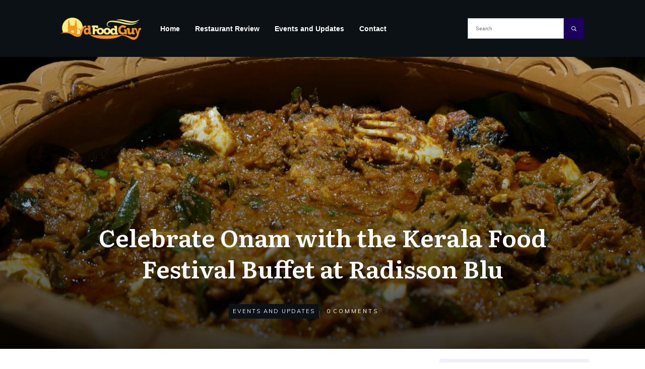

--- FILE ---
content_type: text/html; charset=UTF-8
request_url: https://hydfoodguy.com/kerala-food-festival-radisson-blu-hyderabad/
body_size: 47216
content:
<!doctype html>
<html lang="en-GB" prefix="og: https://ogp.me/ns#" >
	<head>
		<link rel="profile" href="https://gmpg.org/xfn/11">
		<meta charset="UTF-8">
		<meta name="viewport" content="width=device-width, initial-scale=1">

			<style>img:is([sizes="auto" i], [sizes^="auto," i]) { contain-intrinsic-size: 3000px 1500px }</style>
	
<!-- Search Engine Optimization by Rank Math - https://rankmath.com/ -->
<title>Celebrate Onam with the Kerala Food Festival Buffet at Radisson Blu Hyderabad</title>
<meta name="description" content="The Kerala Food Festival buffet at Radisson Blu Hyderabad features the various highlights of Onam Sadya is a great way to experience the cuisine of Kerala."/>
<meta name="robots" content="follow, index, max-snippet:-1, max-video-preview:-1, max-image-preview:large"/>
<link rel="canonical" href="https://hydfoodguy.com/kerala-food-festival-radisson-blu-hyderabad/" />
<meta property="og:locale" content="en_GB" />
<meta property="og:type" content="article" />
<meta property="og:title" content="Celebrate Onam with the Kerala Food Festival Buffet at Radisson Blu Hyderabad" />
<meta property="og:description" content="The Kerala Food Festival buffet at Radisson Blu Hyderabad features the various highlights of Onam Sadya is a great way to experience the cuisine of Kerala." />
<meta property="og:url" content="https://hydfoodguy.com/kerala-food-festival-radisson-blu-hyderabad/" />
<meta property="og:site_name" content="Hyderabad Food Guy" />
<meta property="article:publisher" content="https://facebook.com/hydfoodguy" />
<meta property="article:author" content="hydfoodguy" />
<meta property="article:tag" content="Events" />
<meta property="article:tag" content="Five Star" />
<meta property="article:tag" content="Kerala" />
<meta property="article:tag" content="Onam" />
<meta property="article:tag" content="Radisson" />
<meta property="article:section" content="Events and Updates" />
<meta property="og:updated_time" content="2016-10-18T20:23:49+05:30" />
<meta property="og:image" content="https://hydfoodguy.com/wp-content/uploads/2015/08/radisson_featured.jpg" />
<meta property="og:image:secure_url" content="https://hydfoodguy.com/wp-content/uploads/2015/08/radisson_featured.jpg" />
<meta property="og:image:width" content="1515" />
<meta property="og:image:height" content="720" />
<meta property="og:image:alt" content="Kerala Food Festival in Hyderabad" />
<meta property="og:image:type" content="image/jpeg" />
<meta property="article:published_time" content="2015-08-23T19:33:56+05:30" />
<meta property="article:modified_time" content="2016-10-18T20:23:49+05:30" />
<meta name="twitter:card" content="summary_large_image" />
<meta name="twitter:title" content="Celebrate Onam with the Kerala Food Festival Buffet at Radisson Blu Hyderabad" />
<meta name="twitter:description" content="The Kerala Food Festival buffet at Radisson Blu Hyderabad features the various highlights of Onam Sadya is a great way to experience the cuisine of Kerala." />
<meta name="twitter:site" content="@indyan" />
<meta name="twitter:creator" content="@indyan" />
<meta name="twitter:image" content="https://hydfoodguy.com/wp-content/uploads/2015/08/radisson_featured.jpg" />
<meta name="twitter:label1" content="Written by" />
<meta name="twitter:data1" content="Pallab" />
<meta name="twitter:label2" content="Time to read" />
<meta name="twitter:data2" content="3 minutes" />
<script type="application/ld+json" class="rank-math-schema">{"@context":"https://schema.org","@graph":[{"@type":"Organization","@id":"https://hydfoodguy.com/#organization","name":"Hyderabad Food Guy","url":"https://hydfoodguy.com","sameAs":["https://facebook.com/hydfoodguy","https://twitter.com/indyan"],"logo":{"@type":"ImageObject","@id":"https://hydfoodguy.com/#logo","url":"http://hydfoodguy.com/wp-content/uploads/2020/02/Hyderabad_Food_Guy01-scaled.jpg","contentUrl":"http://hydfoodguy.com/wp-content/uploads/2020/02/Hyderabad_Food_Guy01-scaled.jpg","caption":"Hyderabad Food Guy","inLanguage":"en-GB","width":"2560","height":"1731"}},{"@type":"WebSite","@id":"https://hydfoodguy.com/#website","url":"https://hydfoodguy.com","name":"Hyderabad Food Guy","publisher":{"@id":"https://hydfoodguy.com/#organization"},"inLanguage":"en-GB"},{"@type":"ImageObject","@id":"https://hydfoodguy.com/wp-content/uploads/2015/08/radisson_featured.jpg","url":"https://hydfoodguy.com/wp-content/uploads/2015/08/radisson_featured.jpg","width":"1515","height":"720","caption":"Kerala Food Festival in Hyderabad","inLanguage":"en-GB"},{"@type":"WebPage","@id":"https://hydfoodguy.com/kerala-food-festival-radisson-blu-hyderabad/#webpage","url":"https://hydfoodguy.com/kerala-food-festival-radisson-blu-hyderabad/","name":"Celebrate Onam with the Kerala Food Festival Buffet at Radisson Blu Hyderabad","datePublished":"2015-08-23T19:33:56+05:30","dateModified":"2016-10-18T20:23:49+05:30","isPartOf":{"@id":"https://hydfoodguy.com/#website"},"primaryImageOfPage":{"@id":"https://hydfoodguy.com/wp-content/uploads/2015/08/radisson_featured.jpg"},"inLanguage":"en-GB"},{"@type":"Person","@id":"https://hydfoodguy.com/kerala-food-festival-radisson-blu-hyderabad/#author","name":"Pallab","image":{"@type":"ImageObject","@id":"https://secure.gravatar.com/avatar/297b29a452493aaca7ff498283abf9c4?s=96&amp;d=mm&amp;r=g","url":"https://secure.gravatar.com/avatar/297b29a452493aaca7ff498283abf9c4?s=96&amp;d=mm&amp;r=g","caption":"Pallab","inLanguage":"en-GB"},"sameAs":["hydfoodguy","https://twitter.com/indyan"],"worksFor":{"@id":"https://hydfoodguy.com/#organization"}},{"@type":"BlogPosting","headline":"Celebrate Onam with the Kerala Food Festival Buffet at Radisson Blu Hyderabad","datePublished":"2015-08-23T19:33:56+05:30","dateModified":"2016-10-18T20:23:49+05:30","author":{"@id":"https://hydfoodguy.com/kerala-food-festival-radisson-blu-hyderabad/#author","name":"Pallab"},"publisher":{"@id":"https://hydfoodguy.com/#organization"},"description":"The Kerala Food Festival buffet at Radisson Blu Hyderabad features the various highlights of Onam Sadya is a great way to experience the cuisine of Kerala.","name":"Celebrate Onam with the Kerala Food Festival Buffet at Radisson Blu Hyderabad","@id":"https://hydfoodguy.com/kerala-food-festival-radisson-blu-hyderabad/#richSnippet","isPartOf":{"@id":"https://hydfoodguy.com/kerala-food-festival-radisson-blu-hyderabad/#webpage"},"image":{"@id":"https://hydfoodguy.com/wp-content/uploads/2015/08/radisson_featured.jpg"},"inLanguage":"en-GB","mainEntityOfPage":{"@id":"https://hydfoodguy.com/kerala-food-festival-radisson-blu-hyderabad/#webpage"}}]}</script>
<!-- /Rank Math WordPress SEO plugin -->

<link rel='dns-prefetch' href='//accounts.google.com' />
<link rel='dns-prefetch' href='//apis.google.com' />
<link rel='dns-prefetch' href='//stats.wp.com' />
<link rel="alternate" type="application/rss+xml" title="Hyderabad Food Guy &raquo; Feed" href="https://hydfoodguy.com/feed/" />
<link rel="alternate" type="application/rss+xml" title="Hyderabad Food Guy &raquo; Comments Feed" href="https://hydfoodguy.com/comments/feed/" />
<link rel="alternate" type="application/rss+xml" title="Hyderabad Food Guy &raquo; Celebrate Onam with the Kerala Food Festival Buffet at Radisson Blu Comments Feed" href="https://hydfoodguy.com/kerala-food-festival-radisson-blu-hyderabad/feed/" />
<script type="text/javascript">
/* <![CDATA[ */
window._wpemojiSettings = {"baseUrl":"https:\/\/s.w.org\/images\/core\/emoji\/15.0.3\/72x72\/","ext":".png","svgUrl":"https:\/\/s.w.org\/images\/core\/emoji\/15.0.3\/svg\/","svgExt":".svg","source":{"concatemoji":"https:\/\/hydfoodguy.com\/wp-includes\/js\/wp-emoji-release.min.js?ver=6.7.2"}};
/*! This file is auto-generated */
!function(i,n){var o,s,e;function c(e){try{var t={supportTests:e,timestamp:(new Date).valueOf()};sessionStorage.setItem(o,JSON.stringify(t))}catch(e){}}function p(e,t,n){e.clearRect(0,0,e.canvas.width,e.canvas.height),e.fillText(t,0,0);var t=new Uint32Array(e.getImageData(0,0,e.canvas.width,e.canvas.height).data),r=(e.clearRect(0,0,e.canvas.width,e.canvas.height),e.fillText(n,0,0),new Uint32Array(e.getImageData(0,0,e.canvas.width,e.canvas.height).data));return t.every(function(e,t){return e===r[t]})}function u(e,t,n){switch(t){case"flag":return n(e,"\ud83c\udff3\ufe0f\u200d\u26a7\ufe0f","\ud83c\udff3\ufe0f\u200b\u26a7\ufe0f")?!1:!n(e,"\ud83c\uddfa\ud83c\uddf3","\ud83c\uddfa\u200b\ud83c\uddf3")&&!n(e,"\ud83c\udff4\udb40\udc67\udb40\udc62\udb40\udc65\udb40\udc6e\udb40\udc67\udb40\udc7f","\ud83c\udff4\u200b\udb40\udc67\u200b\udb40\udc62\u200b\udb40\udc65\u200b\udb40\udc6e\u200b\udb40\udc67\u200b\udb40\udc7f");case"emoji":return!n(e,"\ud83d\udc26\u200d\u2b1b","\ud83d\udc26\u200b\u2b1b")}return!1}function f(e,t,n){var r="undefined"!=typeof WorkerGlobalScope&&self instanceof WorkerGlobalScope?new OffscreenCanvas(300,150):i.createElement("canvas"),a=r.getContext("2d",{willReadFrequently:!0}),o=(a.textBaseline="top",a.font="600 32px Arial",{});return e.forEach(function(e){o[e]=t(a,e,n)}),o}function t(e){var t=i.createElement("script");t.src=e,t.defer=!0,i.head.appendChild(t)}"undefined"!=typeof Promise&&(o="wpEmojiSettingsSupports",s=["flag","emoji"],n.supports={everything:!0,everythingExceptFlag:!0},e=new Promise(function(e){i.addEventListener("DOMContentLoaded",e,{once:!0})}),new Promise(function(t){var n=function(){try{var e=JSON.parse(sessionStorage.getItem(o));if("object"==typeof e&&"number"==typeof e.timestamp&&(new Date).valueOf()<e.timestamp+604800&&"object"==typeof e.supportTests)return e.supportTests}catch(e){}return null}();if(!n){if("undefined"!=typeof Worker&&"undefined"!=typeof OffscreenCanvas&&"undefined"!=typeof URL&&URL.createObjectURL&&"undefined"!=typeof Blob)try{var e="postMessage("+f.toString()+"("+[JSON.stringify(s),u.toString(),p.toString()].join(",")+"));",r=new Blob([e],{type:"text/javascript"}),a=new Worker(URL.createObjectURL(r),{name:"wpTestEmojiSupports"});return void(a.onmessage=function(e){c(n=e.data),a.terminate(),t(n)})}catch(e){}c(n=f(s,u,p))}t(n)}).then(function(e){for(var t in e)n.supports[t]=e[t],n.supports.everything=n.supports.everything&&n.supports[t],"flag"!==t&&(n.supports.everythingExceptFlag=n.supports.everythingExceptFlag&&n.supports[t]);n.supports.everythingExceptFlag=n.supports.everythingExceptFlag&&!n.supports.flag,n.DOMReady=!1,n.readyCallback=function(){n.DOMReady=!0}}).then(function(){return e}).then(function(){var e;n.supports.everything||(n.readyCallback(),(e=n.source||{}).concatemoji?t(e.concatemoji):e.wpemoji&&e.twemoji&&(t(e.twemoji),t(e.wpemoji)))}))}((window,document),window._wpemojiSettings);
/* ]]> */
</script>

<link rel='stylesheet' id='tve_style_family_tve_flt-css' href='https://hydfoodguy.com/wp-content/themes/thrive-theme/architect/editor/css/thrive_flat.css?ver=3.20' type='text/css' media='all' />
<link rel='stylesheet' id='thrive-theme-styles-css' href='https://hydfoodguy.com/wp-content/themes/thrive-theme/inc/assets/dist/theme.css?ver=3.18.1' type='text/css' media='all' />
<style id='wp-emoji-styles-inline-css' type='text/css'>

	img.wp-smiley, img.emoji {
		display: inline !important;
		border: none !important;
		box-shadow: none !important;
		height: 1em !important;
		width: 1em !important;
		margin: 0 0.07em !important;
		vertical-align: -0.1em !important;
		background: none !important;
		padding: 0 !important;
	}
</style>
<link rel='stylesheet' id='wp-block-library-css' href='https://hydfoodguy.com/wp-includes/css/dist/block-library/style.min.css?ver=6.7.2' type='text/css' media='all' />
<link rel='stylesheet' id='mediaelement-css' href='https://hydfoodguy.com/wp-includes/js/mediaelement/mediaelementplayer-legacy.min.css?ver=4.2.17' type='text/css' media='all' />
<link rel='stylesheet' id='wp-mediaelement-css' href='https://hydfoodguy.com/wp-includes/js/mediaelement/wp-mediaelement.min.css?ver=6.7.2' type='text/css' media='all' />
<style id='jetpack-sharing-buttons-style-inline-css' type='text/css'>
.jetpack-sharing-buttons__services-list{display:flex;flex-direction:row;flex-wrap:wrap;gap:0;list-style-type:none;margin:5px;padding:0}.jetpack-sharing-buttons__services-list.has-small-icon-size{font-size:12px}.jetpack-sharing-buttons__services-list.has-normal-icon-size{font-size:16px}.jetpack-sharing-buttons__services-list.has-large-icon-size{font-size:24px}.jetpack-sharing-buttons__services-list.has-huge-icon-size{font-size:36px}@media print{.jetpack-sharing-buttons__services-list{display:none!important}}.editor-styles-wrapper .wp-block-jetpack-sharing-buttons{gap:0;padding-inline-start:0}ul.jetpack-sharing-buttons__services-list.has-background{padding:1.25em 2.375em}
</style>
<style id='classic-theme-styles-inline-css' type='text/css'>
/*! This file is auto-generated */
.wp-block-button__link{color:#fff;background-color:#32373c;border-radius:9999px;box-shadow:none;text-decoration:none;padding:calc(.667em + 2px) calc(1.333em + 2px);font-size:1.125em}.wp-block-file__button{background:#32373c;color:#fff;text-decoration:none}
</style>
<style id='global-styles-inline-css' type='text/css'>
:root{--wp--preset--aspect-ratio--square: 1;--wp--preset--aspect-ratio--4-3: 4/3;--wp--preset--aspect-ratio--3-4: 3/4;--wp--preset--aspect-ratio--3-2: 3/2;--wp--preset--aspect-ratio--2-3: 2/3;--wp--preset--aspect-ratio--16-9: 16/9;--wp--preset--aspect-ratio--9-16: 9/16;--wp--preset--color--black: #000000;--wp--preset--color--cyan-bluish-gray: #abb8c3;--wp--preset--color--white: #ffffff;--wp--preset--color--pale-pink: #f78da7;--wp--preset--color--vivid-red: #cf2e2e;--wp--preset--color--luminous-vivid-orange: #ff6900;--wp--preset--color--luminous-vivid-amber: #fcb900;--wp--preset--color--light-green-cyan: #7bdcb5;--wp--preset--color--vivid-green-cyan: #00d084;--wp--preset--color--pale-cyan-blue: #8ed1fc;--wp--preset--color--vivid-cyan-blue: #0693e3;--wp--preset--color--vivid-purple: #9b51e0;--wp--preset--gradient--vivid-cyan-blue-to-vivid-purple: linear-gradient(135deg,rgba(6,147,227,1) 0%,rgb(155,81,224) 100%);--wp--preset--gradient--light-green-cyan-to-vivid-green-cyan: linear-gradient(135deg,rgb(122,220,180) 0%,rgb(0,208,130) 100%);--wp--preset--gradient--luminous-vivid-amber-to-luminous-vivid-orange: linear-gradient(135deg,rgba(252,185,0,1) 0%,rgba(255,105,0,1) 100%);--wp--preset--gradient--luminous-vivid-orange-to-vivid-red: linear-gradient(135deg,rgba(255,105,0,1) 0%,rgb(207,46,46) 100%);--wp--preset--gradient--very-light-gray-to-cyan-bluish-gray: linear-gradient(135deg,rgb(238,238,238) 0%,rgb(169,184,195) 100%);--wp--preset--gradient--cool-to-warm-spectrum: linear-gradient(135deg,rgb(74,234,220) 0%,rgb(151,120,209) 20%,rgb(207,42,186) 40%,rgb(238,44,130) 60%,rgb(251,105,98) 80%,rgb(254,248,76) 100%);--wp--preset--gradient--blush-light-purple: linear-gradient(135deg,rgb(255,206,236) 0%,rgb(152,150,240) 100%);--wp--preset--gradient--blush-bordeaux: linear-gradient(135deg,rgb(254,205,165) 0%,rgb(254,45,45) 50%,rgb(107,0,62) 100%);--wp--preset--gradient--luminous-dusk: linear-gradient(135deg,rgb(255,203,112) 0%,rgb(199,81,192) 50%,rgb(65,88,208) 100%);--wp--preset--gradient--pale-ocean: linear-gradient(135deg,rgb(255,245,203) 0%,rgb(182,227,212) 50%,rgb(51,167,181) 100%);--wp--preset--gradient--electric-grass: linear-gradient(135deg,rgb(202,248,128) 0%,rgb(113,206,126) 100%);--wp--preset--gradient--midnight: linear-gradient(135deg,rgb(2,3,129) 0%,rgb(40,116,252) 100%);--wp--preset--font-size--small: 13px;--wp--preset--font-size--medium: 20px;--wp--preset--font-size--large: 36px;--wp--preset--font-size--x-large: 42px;--wp--preset--spacing--20: 0.44rem;--wp--preset--spacing--30: 0.67rem;--wp--preset--spacing--40: 1rem;--wp--preset--spacing--50: 1.5rem;--wp--preset--spacing--60: 2.25rem;--wp--preset--spacing--70: 3.38rem;--wp--preset--spacing--80: 5.06rem;--wp--preset--shadow--natural: 6px 6px 9px rgba(0, 0, 0, 0.2);--wp--preset--shadow--deep: 12px 12px 50px rgba(0, 0, 0, 0.4);--wp--preset--shadow--sharp: 6px 6px 0px rgba(0, 0, 0, 0.2);--wp--preset--shadow--outlined: 6px 6px 0px -3px rgba(255, 255, 255, 1), 6px 6px rgba(0, 0, 0, 1);--wp--preset--shadow--crisp: 6px 6px 0px rgba(0, 0, 0, 1);}:where(.is-layout-flex){gap: 0.5em;}:where(.is-layout-grid){gap: 0.5em;}body .is-layout-flex{display: flex;}.is-layout-flex{flex-wrap: wrap;align-items: center;}.is-layout-flex > :is(*, div){margin: 0;}body .is-layout-grid{display: grid;}.is-layout-grid > :is(*, div){margin: 0;}:where(.wp-block-columns.is-layout-flex){gap: 2em;}:where(.wp-block-columns.is-layout-grid){gap: 2em;}:where(.wp-block-post-template.is-layout-flex){gap: 1.25em;}:where(.wp-block-post-template.is-layout-grid){gap: 1.25em;}.has-black-color{color: var(--wp--preset--color--black) !important;}.has-cyan-bluish-gray-color{color: var(--wp--preset--color--cyan-bluish-gray) !important;}.has-white-color{color: var(--wp--preset--color--white) !important;}.has-pale-pink-color{color: var(--wp--preset--color--pale-pink) !important;}.has-vivid-red-color{color: var(--wp--preset--color--vivid-red) !important;}.has-luminous-vivid-orange-color{color: var(--wp--preset--color--luminous-vivid-orange) !important;}.has-luminous-vivid-amber-color{color: var(--wp--preset--color--luminous-vivid-amber) !important;}.has-light-green-cyan-color{color: var(--wp--preset--color--light-green-cyan) !important;}.has-vivid-green-cyan-color{color: var(--wp--preset--color--vivid-green-cyan) !important;}.has-pale-cyan-blue-color{color: var(--wp--preset--color--pale-cyan-blue) !important;}.has-vivid-cyan-blue-color{color: var(--wp--preset--color--vivid-cyan-blue) !important;}.has-vivid-purple-color{color: var(--wp--preset--color--vivid-purple) !important;}.has-black-background-color{background-color: var(--wp--preset--color--black) !important;}.has-cyan-bluish-gray-background-color{background-color: var(--wp--preset--color--cyan-bluish-gray) !important;}.has-white-background-color{background-color: var(--wp--preset--color--white) !important;}.has-pale-pink-background-color{background-color: var(--wp--preset--color--pale-pink) !important;}.has-vivid-red-background-color{background-color: var(--wp--preset--color--vivid-red) !important;}.has-luminous-vivid-orange-background-color{background-color: var(--wp--preset--color--luminous-vivid-orange) !important;}.has-luminous-vivid-amber-background-color{background-color: var(--wp--preset--color--luminous-vivid-amber) !important;}.has-light-green-cyan-background-color{background-color: var(--wp--preset--color--light-green-cyan) !important;}.has-vivid-green-cyan-background-color{background-color: var(--wp--preset--color--vivid-green-cyan) !important;}.has-pale-cyan-blue-background-color{background-color: var(--wp--preset--color--pale-cyan-blue) !important;}.has-vivid-cyan-blue-background-color{background-color: var(--wp--preset--color--vivid-cyan-blue) !important;}.has-vivid-purple-background-color{background-color: var(--wp--preset--color--vivid-purple) !important;}.has-black-border-color{border-color: var(--wp--preset--color--black) !important;}.has-cyan-bluish-gray-border-color{border-color: var(--wp--preset--color--cyan-bluish-gray) !important;}.has-white-border-color{border-color: var(--wp--preset--color--white) !important;}.has-pale-pink-border-color{border-color: var(--wp--preset--color--pale-pink) !important;}.has-vivid-red-border-color{border-color: var(--wp--preset--color--vivid-red) !important;}.has-luminous-vivid-orange-border-color{border-color: var(--wp--preset--color--luminous-vivid-orange) !important;}.has-luminous-vivid-amber-border-color{border-color: var(--wp--preset--color--luminous-vivid-amber) !important;}.has-light-green-cyan-border-color{border-color: var(--wp--preset--color--light-green-cyan) !important;}.has-vivid-green-cyan-border-color{border-color: var(--wp--preset--color--vivid-green-cyan) !important;}.has-pale-cyan-blue-border-color{border-color: var(--wp--preset--color--pale-cyan-blue) !important;}.has-vivid-cyan-blue-border-color{border-color: var(--wp--preset--color--vivid-cyan-blue) !important;}.has-vivid-purple-border-color{border-color: var(--wp--preset--color--vivid-purple) !important;}.has-vivid-cyan-blue-to-vivid-purple-gradient-background{background: var(--wp--preset--gradient--vivid-cyan-blue-to-vivid-purple) !important;}.has-light-green-cyan-to-vivid-green-cyan-gradient-background{background: var(--wp--preset--gradient--light-green-cyan-to-vivid-green-cyan) !important;}.has-luminous-vivid-amber-to-luminous-vivid-orange-gradient-background{background: var(--wp--preset--gradient--luminous-vivid-amber-to-luminous-vivid-orange) !important;}.has-luminous-vivid-orange-to-vivid-red-gradient-background{background: var(--wp--preset--gradient--luminous-vivid-orange-to-vivid-red) !important;}.has-very-light-gray-to-cyan-bluish-gray-gradient-background{background: var(--wp--preset--gradient--very-light-gray-to-cyan-bluish-gray) !important;}.has-cool-to-warm-spectrum-gradient-background{background: var(--wp--preset--gradient--cool-to-warm-spectrum) !important;}.has-blush-light-purple-gradient-background{background: var(--wp--preset--gradient--blush-light-purple) !important;}.has-blush-bordeaux-gradient-background{background: var(--wp--preset--gradient--blush-bordeaux) !important;}.has-luminous-dusk-gradient-background{background: var(--wp--preset--gradient--luminous-dusk) !important;}.has-pale-ocean-gradient-background{background: var(--wp--preset--gradient--pale-ocean) !important;}.has-electric-grass-gradient-background{background: var(--wp--preset--gradient--electric-grass) !important;}.has-midnight-gradient-background{background: var(--wp--preset--gradient--midnight) !important;}.has-small-font-size{font-size: var(--wp--preset--font-size--small) !important;}.has-medium-font-size{font-size: var(--wp--preset--font-size--medium) !important;}.has-large-font-size{font-size: var(--wp--preset--font-size--large) !important;}.has-x-large-font-size{font-size: var(--wp--preset--font-size--x-large) !important;}
:where(.wp-block-post-template.is-layout-flex){gap: 1.25em;}:where(.wp-block-post-template.is-layout-grid){gap: 1.25em;}
:where(.wp-block-columns.is-layout-flex){gap: 2em;}:where(.wp-block-columns.is-layout-grid){gap: 2em;}
:root :where(.wp-block-pullquote){font-size: 1.5em;line-height: 1.6;}
</style>
<link rel='stylesheet' id='contact-form-7-css' href='https://hydfoodguy.com/wp-content/plugins/contact-form-7/includes/css/styles.css?ver=6.1.4' type='text/css' media='all' />
<link rel='stylesheet' id='vls-gf-style-css' href='https://hydfoodguy.com/wp-content/plugins/gallery-factory/css/front/style.css?ver=2.1.2' type='text/css' media='all' />
<link rel='stylesheet' id='simple-timer-css' href='https://hydfoodguy.com/wp-content/plugins/simple-timer/inc/css/style.css?ver=1768446809' type='text/css' media='all' />
<link rel='stylesheet' id='yarpp-thumbnails-css' href='https://hydfoodguy.com/wp-content/plugins/yet-another-related-posts-plugin/style/styles_thumbnails.css?ver=5.30.11' type='text/css' media='all' />
<style id='yarpp-thumbnails-inline-css' type='text/css'>
.yarpp-thumbnails-horizontal .yarpp-thumbnail {width: 130px;height: 170px;margin: 5px;margin-left: 0px;}.yarpp-thumbnail > img, .yarpp-thumbnail-default {width: 120px;height: 120px;margin: 5px;}.yarpp-thumbnails-horizontal .yarpp-thumbnail-title {margin: 7px;margin-top: 0px;width: 120px;}.yarpp-thumbnail-default > img {min-height: 120px;min-width: 120px;}
</style>
<link rel='stylesheet' id='thrive-theme-css' href='https://hydfoodguy.com/wp-content/themes/thrive-theme/style.css?ver=3.18.1' type='text/css' media='all' />
<link rel='stylesheet' id='thrive-template-css' href='//hydfoodguy.com/wp-content/uploads/thrive/theme-template-1591523768.css?ver=3.18.1' type='text/css' media='all' />
<script type="text/javascript" src="https://hydfoodguy.com/wp-includes/js/jquery/jquery.min.js?ver=3.7.1" id="jquery-core-js"></script>
<script type="text/javascript" src="https://hydfoodguy.com/wp-includes/js/jquery/jquery-migrate.min.js?ver=3.4.1" id="jquery-migrate-js"></script>
<script type="text/javascript" src="https://hydfoodguy.com/wp-includes/js/imagesloaded.min.js?ver=5.0.0" id="imagesloaded-js"></script>
<script type="text/javascript" src="https://hydfoodguy.com/wp-includes/js/masonry.min.js?ver=4.2.2" id="masonry-js"></script>
<script type="text/javascript" src="https://hydfoodguy.com/wp-includes/js/jquery/jquery.masonry.min.js?ver=3.1.2b" id="jquery-masonry-js"></script>
<script type="text/javascript" id="tve_frontend-js-extra">
/* <![CDATA[ */
var tve_frontend_options = {"ajaxurl":"https:\/\/hydfoodguy.com\/wp-admin\/admin-ajax.php","is_editor_page":"","page_events":"","is_single":"1","social_fb_app_id":"","dash_url":"https:\/\/hydfoodguy.com\/wp-content\/themes\/thrive-theme\/thrive-dashboard","queried_object":{"ID":955,"post_author":"2"},"query_vars":{"page":"","name":"kerala-food-festival-radisson-blu-hyderabad"},"$_POST":[],"translations":{"Copy":"Copy","empty_username":"ERROR: The username field is empty.","empty_password":"ERROR: The password field is empty.","empty_login":"ERROR: Enter a username or email address.","min_chars":"At least %s characters are needed","no_headings":"No headings found","registration_err":{"required_field":"<strong>Error<\/strong>: This field is required","required_email":"<strong>Error<\/strong>: Please type your email address.","invalid_email":"<strong>Error<\/strong>: The email address isn&#8217;t correct.","passwordmismatch":"<strong>Error<\/strong>: Password mismatch"}},"routes":{"posts":"https:\/\/hydfoodguy.com\/wp-json\/tcb\/v1\/posts"},"nonce":"23a7c98fd1","allow_video_src":"","google_client_id":null,"google_api_key":null,"facebook_app_id":null,"lead_generation_custom_tag_apis":["activecampaign","aweber","convertkit","drip","klicktipp","mailchimp","sendlane","zapier"],"post_request_data":[],"ip":"17.246.23.186","current_user":[],"post_id":"955","post_title":"Celebrate Onam with the Kerala Food Festival Buffet at Radisson Blu","post_type":"post","post_url":"https:\/\/hydfoodguy.com\/kerala-food-festival-radisson-blu-hyderabad\/","is_lp":"","conditional_display":{"is_tooltip_dismissed":false}};
/* ]]> */
</script>
<script type="text/javascript" src="https://hydfoodguy.com/wp-content/themes/thrive-theme/architect/editor/js/dist/modules/general.min.js?ver=3.20" id="tve_frontend-js"></script>
<script type="text/javascript" src="https://hydfoodguy.com/wp-includes/js/plupload/moxie.min.js?ver=1.3.5" id="moxiejs-js"></script>
<script type="text/javascript" id="theme-frontend-js-extra">
/* <![CDATA[ */
var thrive_front_localize = {"comments_form":{"error_defaults":{"email":"Email address invalid","url":"Website address invalid","required":"Required field missing"}},"routes":{"posts":"https:\/\/hydfoodguy.com\/wp-json\/tcb\/v1\/posts","frontend":"https:\/\/hydfoodguy.com\/wp-json\/ttb\/v1\/frontend"},"tar_post_url":"?tve=true&action=architect&from_theme=1","is_editor":"","ID":"4488","template_url":"?tve=true&action=architect&from_tar=955","pagination_url":{"template":"https:\/\/hydfoodguy.com\/kerala-food-festival-radisson-blu-hyderabad\/page\/[thrive_page_number]\/","base":"https:\/\/hydfoodguy.com\/kerala-food-festival-radisson-blu-hyderabad\/"},"sidebar_visibility":[],"is_singular":"1","is_user_logged_in":""};
/* ]]> */
</script>
<script type="text/javascript" src="https://hydfoodguy.com/wp-content/themes/thrive-theme/inc/assets/dist/frontend.min.js?ver=3.18.1" id="theme-frontend-js"></script>
<link rel="https://api.w.org/" href="https://hydfoodguy.com/wp-json/" /><link rel="alternate" title="JSON" type="application/json" href="https://hydfoodguy.com/wp-json/wp/v2/posts/955" /><link rel="EditURI" type="application/rsd+xml" title="RSD" href="https://hydfoodguy.com/xmlrpc.php?rsd" />
<meta name="generator" content="WordPress 6.7.2" />
<link rel='shortlink' href='https://hydfoodguy.com/?p=955' />
<link rel="alternate" title="oEmbed (JSON)" type="application/json+oembed" href="https://hydfoodguy.com/wp-json/oembed/1.0/embed?url=https%3A%2F%2Fhydfoodguy.com%2Fkerala-food-festival-radisson-blu-hyderabad%2F" />
<link rel="alternate" title="oEmbed (XML)" type="text/xml+oembed" href="https://hydfoodguy.com/wp-json/oembed/1.0/embed?url=https%3A%2F%2Fhydfoodguy.com%2Fkerala-food-festival-radisson-blu-hyderabad%2F&#038;format=xml" />
	<style>img#wpstats{display:none}</style>
		<link rel="pingback" href="https://hydfoodguy.com/xmlrpc.php"><style id="thrive-dynamic-css" type="text/css">@media (min-width: 300px){.tve-theme-4488 .top-section .section-background{background-image: linear-gradient(rgba(0, 0, 0, 0.08) 19%, rgba(0, 0, 0, 0.75) 100%), url("https://hydfoodguy.com/wp-content/uploads/2015/08/radisson_featured.jpg") !important;}}</style><style type="text/css" id="tve_global_variables">:root{--tcb-background-author-image:url(https://secure.gravatar.com/avatar/297b29a452493aaca7ff498283abf9c4?s=256&d=mm&r=g);--tcb-background-user-image:url();--tcb-background-featured-image-thumbnail:url(https://hydfoodguy.com/wp-content/uploads/2015/08/radisson_featured.jpg);--tcb-skin-color-0:hsla(var(--tcb-theme-main-master-h,210), var(--tcb-theme-main-master-s,79%), var(--tcb-theme-main-master-l,54%), var(--tcb-theme-main-master-a,1));--tcb-skin-color-0-h:var(--tcb-theme-main-master-h,210);--tcb-skin-color-0-s:var(--tcb-theme-main-master-s,79%);--tcb-skin-color-0-l:var(--tcb-theme-main-master-l,54%);--tcb-skin-color-0-a:var(--tcb-theme-main-master-a,1);--tcb-skin-color-1:hsla(calc(var(--tcb-theme-main-master-h,210) - 0 ), 79%, 54%, 1);--tcb-skin-color-1-h:calc(var(--tcb-theme-main-master-h,210) - 0 );--tcb-skin-color-1-s:79%;--tcb-skin-color-1-l:54%;--tcb-skin-color-1-a:1;--tcb-skin-color-3:hsla(calc(var(--tcb-theme-main-master-h,210) + 30 ), 85%, 13%, 1);--tcb-skin-color-3-h:calc(var(--tcb-theme-main-master-h,210) + 30 );--tcb-skin-color-3-s:85%;--tcb-skin-color-3-l:13%;--tcb-skin-color-3-a:1;--tcb-skin-color-8:hsla(calc(var(--tcb-theme-main-master-h,210) - 0 ), 79%, 54%, 1);--tcb-skin-color-8-h:calc(var(--tcb-theme-main-master-h,210) - 0 );--tcb-skin-color-8-s:79%;--tcb-skin-color-8-l:54%;--tcb-skin-color-8-a:1;--tcb-skin-color-9:hsla(calc(var(--tcb-theme-main-master-h,210) - 3 ), 56%, 96%, 1);--tcb-skin-color-9-h:calc(var(--tcb-theme-main-master-h,210) - 3 );--tcb-skin-color-9-s:56%;--tcb-skin-color-9-l:96%;--tcb-skin-color-9-a:1;--tcb-skin-color-10:hsla(calc(var(--tcb-theme-main-master-h,210) - 21 ), 100%, 81%, 1);--tcb-skin-color-10-h:calc(var(--tcb-theme-main-master-h,210) - 21 );--tcb-skin-color-10-s:100%;--tcb-skin-color-10-l:81%;--tcb-skin-color-10-a:1;--tcb-skin-color-13:hsla(calc(var(--tcb-theme-main-master-h,210) - 0 ), 79%, 36%, 1);--tcb-skin-color-13-h:calc(var(--tcb-theme-main-master-h,210) - 0 );--tcb-skin-color-13-s:79%;--tcb-skin-color-13-l:36%;--tcb-skin-color-13-a:1;--tcb-skin-color-16:hsla(calc(var(--tcb-theme-main-master-h,210) - 0 ), 3%, 36%, 1);--tcb-skin-color-16-h:calc(var(--tcb-theme-main-master-h,210) - 0 );--tcb-skin-color-16-s:3%;--tcb-skin-color-16-l:36%;--tcb-skin-color-16-a:1;--tcb-skin-color-18:hsla(calc(var(--tcb-theme-main-master-h,210) - 0 ), calc(var(--tcb-theme-main-master-s,79%) - 0% ), calc(var(--tcb-theme-main-master-l,54%) - 0% ), 1);--tcb-skin-color-18-h:calc(var(--tcb-theme-main-master-h,210) - 0 );--tcb-skin-color-18-s:calc(var(--tcb-theme-main-master-s,79%) - 0% );--tcb-skin-color-18-l:calc(var(--tcb-theme-main-master-l,54%) - 0% );--tcb-skin-color-18-a:1;--tcb-skin-color-19:hsla(calc(var(--tcb-theme-main-master-h,210) - 3 ), 56%, 96%, 1);--tcb-skin-color-19-h:calc(var(--tcb-theme-main-master-h,210) - 3 );--tcb-skin-color-19-s:56%;--tcb-skin-color-19-l:96%;--tcb-skin-color-19-a:1;--tcb-skin-color-20:hsla(calc(var(--tcb-theme-main-master-h,210) - 3 ), 56%, 96%, 1);--tcb-skin-color-20-h:calc(var(--tcb-theme-main-master-h,210) - 3 );--tcb-skin-color-20-s:56%;--tcb-skin-color-20-l:96%;--tcb-skin-color-20-a:1;--tcb-skin-color-2:rgb(248, 248, 248);--tcb-skin-color-2-h:0;--tcb-skin-color-2-s:0%;--tcb-skin-color-2-l:97%;--tcb-skin-color-2-a:1;--tcb-skin-color-4:rgb(12, 17, 21);--tcb-skin-color-4-h:206;--tcb-skin-color-4-s:27%;--tcb-skin-color-4-l:6%;--tcb-skin-color-4-a:1;--tcb-skin-color-5:rgb(106, 107, 108);--tcb-skin-color-5-h:210;--tcb-skin-color-5-s:0%;--tcb-skin-color-5-l:41%;--tcb-skin-color-5-a:1;--tcb-skin-color-14:rgb(230, 230, 230);--tcb-skin-color-14-h:0;--tcb-skin-color-14-s:0%;--tcb-skin-color-14-l:90%;--tcb-skin-color-14-a:1;--tcb-main-master-h:258;--tcb-main-master-s:99%;--tcb-main-master-l:18%;--tcb-main-master-a:1;--tcb-theme-main-master-h:258;--tcb-theme-main-master-s:99%;--tcb-theme-main-master-l:18%;--tcb-theme-main-master-a:1;}</style><link type="text/css" rel="stylesheet" class="thrive-external-font" href="https://fonts.googleapis.com/css?family=Literata:400,400i,600,600i,700,700i,500,500i&#038;subset=latin&#038;display=swap"><link type="text/css" rel="stylesheet" class="thrive-external-font" href="https://fonts.googleapis.com/css?family=Muli:400,400i,800,800i,700,700i,500,500i,300,600,200,900,600i,300i,900i,200i&#038;subset=latin&#038;display=swap"><link type="text/css" rel="stylesheet" class="thrive-external-font" href="https://fonts.googleapis.com/css?family=Open+Sans:300,600,400&#038;subset=latin&#038;display=swap"><style type="text/css" id="thrive-default-styles">@media (min-width: 300px) { .tcb-style-wrap h1{ color:var(--tcb-skin-color-4);--tcb-applied-color:var$(--tcb-skin-color-4);font-family:Literata;--g-regular-weight:400;font-weight:var(--g-bold-weight, bold);font-size:40px;background-color:rgba(0, 0, 0, 0);font-style:normal;margin:0px;padding-top:0px;padding-bottom:24px;text-decoration:rgba(10, 10, 10, 0.85);text-transform:none;border-left:0px none rgba(10, 10, 10, 0.85);--g-bold-weight:600;line-height:1.3em; }.tcb-style-wrap h2{ font-family:Literata;--g-regular-weight:400;font-weight:var(--g-bold-weight, bold);color:var(--tcb-skin-color-4);--tcb-applied-color:var$(--tcb-skin-color-4);--g-bold-weight:600;padding-top:0px;margin-top:0px;padding-bottom:24px;margin-bottom:0px;font-size:34px;line-height:1.4em; }.tcb-style-wrap h3{ font-family:Literata;--g-regular-weight:400;font-weight:var(--g-bold-weight, bold);color:var(--tcb-skin-color-4);--tcb-applied-color:var$(--tcb-skin-color-4);--g-bold-weight:600;padding-top:0px;margin-top:0px;padding-bottom:24px;margin-bottom:0px;font-size:24px;line-height:1.4em; }.tcb-style-wrap h4{ font-family:Literata;--g-regular-weight:400;font-weight:var(--g-bold-weight, bold);color:var(--tcb-skin-color-4);--tcb-applied-color:var$(--tcb-skin-color-4);--g-bold-weight:600;padding-top:0px;margin-top:0px;padding-bottom:24px;margin-bottom:0px;font-size:20px;line-height:1.4em; }.tcb-style-wrap h5{ font-family:Literata;--g-regular-weight:400;font-weight:var(--g-bold-weight, bold);color:var(--tcb-skin-color-4);--tcb-applied-color:var$(--tcb-skin-color-4);--g-bold-weight:600;padding-top:0px;margin-top:0px;padding-bottom:24px;margin-bottom:0px;line-height:1.4em; }.tcb-style-wrap h6{ font-family:Literata;--g-regular-weight:400;font-weight:var(--g-bold-weight, bold);color:var(--tcb-skin-color-4);--tcb-applied-color:var$(--tcb-skin-color-4);--g-bold-weight:600;padding-top:0px;margin-top:0px;padding-bottom:24px;margin-bottom:0px;line-height:1.6em; }.tcb-style-wrap p{ color:var(--tcb-skin-color-5);--tcb-applied-color:var$(--tcb-skin-color-5);font-family:Muli;--g-regular-weight:400;--g-bold-weight:800;font-weight:var(--g-regular-weight, normal);font-size:18px;padding-top:0px;margin-top:0px;padding-bottom:24px;margin-bottom:0px; }:not(.inc) .thrv_text_element a:not(.tcb-button-link), :not(.inc) .tcb-styled-list a, :not(.inc) .tcb-numbered-list a, .tve-input-option-text a, .tcb-post-content p a, .tcb-post-content li a, .tcb-post-content blockquote a, .tcb-post-content pre a{ --tcb-applied-color:var$(--tcb-skin-color-5);font-family:inherit;--g-regular-weight:400;--g-bold-weight:800;font-weight:var(--g-regular-weight, normal);font-size:inherit;text-decoration-line:none;--eff:none;text-decoration-color:var(--eff-color, currentColor);color:var(--tcb-skin-color-0); }:not(.inc) .thrv_text_element a:not(.tcb-button-link):hover, :not(.inc) .tcb-styled-list a:hover, :not(.inc) .tcb-numbered-list a:hover, .tve-input-option-text a:hover, .tcb-post-content p a:hover, .tcb-post-content li a:hover, .tcb-post-content blockquote a:hover, .tcb-post-content pre a:hover { text-decoration-line:none;--eff:none;text-decoration-color:var(--eff-color, currentColor);color:var(--tcb-skin-color-3); }.tcb-style-wrap ul:not([class*="menu"]), .tcb-style-wrap ol{ color:var(--tcb-skin-color-5);--tcb-applied-color:var$(--tcb-skin-color-5);font-family:Muli;--g-regular-weight:400;--g-bold-weight:800;font-weight:var(--g-regular-weight, normal);font-size:18px;margin-top:0px;margin-bottom:0px;padding-top:0px;padding-bottom:12px;padding-left:0px; }.tcb-style-wrap li:not([class*="menu"]){ color:var(--tcb-skin-color-5);--tcb-applied-color:var$(--tcb-skin-color-5);font-family:Muli;--g-regular-weight:400;--g-bold-weight:800;font-weight:var(--g-regular-weight, normal);font-size:18px;line-height:1.4em;padding-bottom:16px;margin-bottom:0px; }.tcb-style-wrap blockquote{ color:var(--tcb-skin-color-5);--tcb-applied-color:var$(--tcb-skin-color-5);font-family:Muli;--g-regular-weight:400;--g-bold-weight:800;font-weight:var(--g-regular-weight, normal);font-size:18px;padding-top:0px;padding-bottom:0px;border-left:2px solid var(--tcb-skin-color-1);margin-top:0px;margin-bottom:24px; }body, .tcb-plain-text{ color:var(--tcb-skin-color-5);--tcb-applied-color:var$(--tcb-skin-color-5);font-family:Muli;--g-regular-weight:400;--g-bold-weight:800;font-weight:var(--g-regular-weight, normal);font-size:18px; } }@media (max-width: 1023px) { .tcb-style-wrap h1{ font-size:36px;padding-bottom:22px;margin-bottom:0px; }.tcb-style-wrap h2{ padding-bottom:22px;margin-bottom:0px;font-size:28px; }.tcb-style-wrap h3{ padding-bottom:22px;margin-bottom:0px;font-size:22px; }.tcb-style-wrap h4{ padding-bottom:22px;margin-bottom:0px; }.tcb-style-wrap h5{ padding-bottom:22px;margin-bottom:0px; }.tcb-style-wrap h6{ padding-bottom:22px;margin-bottom:0px; }.tcb-style-wrap p{ padding-bottom:22px;margin-bottom:0px;padding-top:0px;margin-top:0px; }.tcb-style-wrap ul:not([class*="menu"]), .tcb-style-wrap ol{ padding-top:0px;padding-bottom:4px; }.tcb-style-wrap li:not([class*="menu"]){ line-height:1.75em;--tcb-typography-line-height:1.75em;padding-bottom:14px;margin-bottom:0px; }.tcb-style-wrap blockquote{ margin-bottom:22px; } }@media (max-width: 767px) { .tcb-style-wrap h1{ font-size:28px;padding-bottom:20px;margin-bottom:0px; }.tcb-style-wrap h2{ font-size:24px;padding-bottom:20px;margin-bottom:0px; }.tcb-style-wrap h3{ font-size:22px;padding-bottom:20px;margin-bottom:0px; }.tcb-style-wrap h4{ font-size:20px;padding-bottom:20px;margin-bottom:0px; }.tcb-style-wrap h5{ padding-bottom:20px;margin-bottom:0px; }.tcb-style-wrap h6{ padding-bottom:20px;margin-bottom:0px; }.tcb-style-wrap p{ padding-bottom:20px;margin-bottom:0px;padding-top:0px;margin-top:0px; }.tcb-style-wrap ul:not([class*="menu"]), .tcb-style-wrap ol{ padding-left:0px;padding-bottom:4px;padding-top:0px; }.tcb-style-wrap li:not([class*="menu"]){ padding-bottom:10px;margin-bottom:0px; }.tcb-style-wrap blockquote{ margin-bottom:20px; } }</style><link rel="icon" href="https://hydfoodguy.com/wp-content/uploads/2016/10/favicon1.png" sizes="32x32" />
<link rel="icon" href="https://hydfoodguy.com/wp-content/uploads/2016/10/favicon1.png" sizes="192x192" />
<link rel="apple-touch-icon" href="https://hydfoodguy.com/wp-content/uploads/2016/10/favicon1.png" />
<meta name="msapplication-TileImage" content="https://hydfoodguy.com/wp-content/uploads/2016/10/favicon1.png" />
			</head>

	<body class="post-template-default single single-post postid-955 single-format-standard tve-theme-4488 thrive-layout-4467">
<div id="wrapper" class="tcb-style-wrap"><header id="thrive-header" class="thrv_wrapper thrv_symbol thrv_header thrv_symbol_4521 tve-default-state" role="banner"><div class="thrive-shortcode-html thrive-symbol-shortcode tve-default-state" data-symbol-id="4521"><style class='tve-symbol-custom-style'>@media (min-width:300px){.thrv_symbol_4521 [data-css="tve-u-16eff063edc"]{padding:0px !important;}.thrv_symbol_4521 [data-css="tve-u-16eff064345"]{margin:0px !important;}.thrv_symbol_4521 [data-css="tve-u-16eff063edc"] > .tcb-flex-col > .tcb-col{justify-content:center;}.thrv_symbol_4521 [data-css="tve-u-16eff067282"]{max-width:17.8%;}.thrv_symbol_4521 [data-css="tve-u-16eff067395"]{max-width:58.7%;}.thrv_symbol_4521 .thrv_widget_menu #m-16eff06bb75 > li:not(.tcb-excluded-from-group-item) > a{--tcb-applied-color:rgb(255,255,255);font-size:14px !important;color:rgb(255,255,255) !important;}.thrv_symbol_4521 [data-css="tve-u-16eff0726c0"]{max-width:23.5%;}.thrv_symbol_4521 [data-css="tve-u-16eff06bb78"]{float:left;position:relative;z-index:4 !important;margin:0px !important;}.thrv_symbol_4521 [data-css="tve-u-16eff0801da"]::after{clear:both;}.thrv_symbol_4521 .thrv_widget_menu #m-16eff06bb75 > li:not(.tcb-excluded-from-group-item){margin-left:5px !important;margin-right:5px !important;}:not(#tve) .thrv_symbol_4521 .thrv_widget_menu #m-16eff06bb75 > li:not(.tcb-excluded-from-group-item):hover > a{color:rgb(255,255,255) !important;--tcb-applied-color:rgb(255,255,255)!important;}.thrv_symbol_4521 .symbol-section-out{box-shadow:none;background-color:rgb(12,17,21) !important;background-image:none !important;}:not(#tve) .thrv_symbol_4521 .thrv_widget_menu #m-16eff06bb75 > li:not(.tcb-excluded-from-group-item):hover{background-color:rgba(0,0,0,0.25) !important;}.thrv_symbol_4521 [data-css="tve-u-17076dc4685"]{width:160px;margin-top:0px !important;margin-bottom:0px !important;}.thrv_symbol_4521 .symbol-section-in{padding:15px 20px !important;}.thrv_symbol_4521 [data-css="tve-u-171d0081981"]{width:80% !important;--tve-font-size:10px;}.thrv_symbol_4521 [data-css="tve-u-171d0081984"]{display:block;--tve-font-size:10px;}:not(#tve) .thrv_symbol_4521 [data-css="tve-u-171d0081981"] input{font-size:var(--tve-font-size,10px);border-radius:0px;overflow:hidden;}:not(#tve) .thrv_symbol_4521 [data-css="tve-u-171d0081984"] button{font-size:var(--tve-font-size,10px);background-image:none !important;background-color:rgb(28,0,93) !important;border-color:rgb(255,255,255);}:not(#tve) .thrv_symbol_4521 [data-css="tve-u-171d0081984"]:hover button{background-color:rgba(28,0,93,0.85) !important;}}@media (max-width:1023px){.thrv_symbol_4521 [data-css="tve-u-16eff063edc"]{padding:0px !important;flex-flow:row nowrap !important;}:not(#tve) .thrv_symbol_4521 [data-css="tve-u-16eff06bb78"] .tve-m-trigger .thrv_icon > svg{color:rgb(255,255,255);}.thrv_symbol_4521 [data-css="tve-u-16eff067282"]{max-width:30.5%;}.thrv_symbol_4521 [data-css="tve-u-16eff067395"]{max-width:38%;}.thrv_symbol_4521 [data-css="tve-u-16eff0726c0"]{max-width:31.5%;}.thrv_symbol_4521 [data-css="tve-u-16eff06bb78"]{float:none;margin-left:auto !important;margin-right:auto !important;}.thrv_symbol_4521 .thrv_widget_menu #m-16eff06bb75 > li:not(.tcb-excluded-from-group-item){--tve-line-height:1.65em;background-color:transparent !important;}.thrv_symbol_4521 [data-css="tve-u-16eff06bb78"] .tve_w_menu{background-color:rgba(0,0,0,0.88) !important;padding:20px 40px !important;}.thrv_symbol_4521 [data-css="tve-u-16eff063edc"] > .tcb-flex-col > .tcb-col{justify-content:center;}.thrv_symbol_4521 [data-css="tve-u-16eff06bb78"] .tve-m-trigger .thrv_icon{font-size:26px;width:26px;height:26px;}.thrv_symbol_4521 .symbol-section-in{padding-left:40px !important;padding-right:40px !important;}.thrv_symbol_4521 .thrv_widget_menu #m-16eff06bb75 > li:not(.tcb-excluded-from-group-item) > a{line-height:var(--tve-line-height,1.65em)!important;}}@media (max-width:767px){.thrv_symbol_4521 [data-css="tve-u-16eff063edc"]{padding:0px !important;flex-flow:row wrap !important;}.thrv_symbol_4521 [data-css="tve-u-16eff063edc"] .tcb-flex-col{flex-basis:390px !important;}.thrv_symbol_4521 [data-css="tve-u-16eff06bb78"]{position:relative;top:0px;float:right;z-index:3;}.thrv_symbol_4521 .symbol-section-out{background-color:rgb(12,17,21) !important;}.thrv_symbol_4521 [data-css="tve-u-16eff063edc"] > .tcb-flex-col{flex-basis:76px !important;}.thrv_symbol_4521 [data-css="tve-u-16eff0801da"]::after{clear:both;}.thrv_symbol_4521 .symbol-section-in{padding-left:20px !important;padding-right:20px !important;}.thrv_symbol_4521 [data-css="tve-u-16eff06bb78"] .tve_w_menu{padding:10px 20px !important;}}</style><div class="symbol-section-out" style=""></div> <div class="symbol-section-in" style=""><div class="thrv_wrapper thrv-columns" data-css="tve-u-16eff064345"><div class="tcb-flex-row v-2 m-edit tcb-resized tcb-medium-no-wrap tcb-mobile-wrap tcb--cols--3" style="padding: 0px !important" data-css="tve-u-16eff063edc"><div class="tcb-flex-col" data-css="tve-u-16eff067282" style=""><div class="tcb-col" style=""><a class="tcb-logo thrv_wrapper" href="http://hydfoodguy.com" data-css="tve-u-17076dc4685" class=""><picture><source srcset="https://hydfoodguy.com/wp-content/uploads/2014/07/hyd_food_logo1-300x83.png 300w, https://hydfoodguy.com/wp-content/uploads/2014/07/hyd_food_logo1-50x14.png 50w, https://hydfoodguy.com/wp-content/uploads/2014/07/hyd_food_logo1.png 400w" media="(min-width:1024px)"></source><img src="https://hydfoodguy.com/wp-content/uploads/2014/07/hyd_food_logo1.png" height="110" width="400" alt="" style="" class="tve-not-lazy-loaded"></img></picture></a></div></div><div class="tcb-flex-col" data-css="tve-u-16eff067395" style=""><div class="tcb-col" style=""><div class="tcb-clear" data-css="tve-u-16eff0801da"><div class="thrv_wrapper thrv_widget_menu tve-custom-menu-upgrade tve-mobile-dropdown tve-menu-template-light-tmp-first da-slide2 tve-regular" data-tve-switch-icon="tablet,mobile" data-css="tve-u-16eff06bb78" style=""><div class="thrive-shortcode-html thrive-shortcode-html-editable tve_clearfix" ><a class="tve-m-trigger t_tve_horizontal" href="javascript:void(0)"><div class="thrv_wrapper thrv_icon tcb-icon-open" data-not-changeable="true"><svg class="tcb-icon" viewBox="0 0 24 24" data-name="align-justify"><g><g><path class="st0" d="M23,13H1c-0.6,0-1-0.4-1-1s0.4-1,1-1h22c0.6,0,1,0.4,1,1S23.6,13,23,13z"/></g><g><path class="st0" d="M23,6.7H1c-0.6,0-1-0.4-1-1s0.4-1,1-1h22c0.6,0,1,0.4,1,1S23.6,6.7,23,6.7z"/></g><g><path class="st0" d="M23,19.3H1c-0.6,0-1-0.4-1-1s0.4-1,1-1h22c0.6,0,1,0.4,1,1S23.6,19.3,23,19.3z"/></g></g></svg></div><div class="thrv_wrapper thrv_icon tcb-icon-close" data-not-changeable="true"><svg class="tcb-icon" viewBox="0 0 24 24" data-name="close"><path class="st0" d="M13.4,12l7.1-7.1c0.4-0.4,0.4-1,0-1.4s-1-0.4-1.4,0L12,10.6L4.9,3.5c-0.4-0.4-1-0.4-1.4,0s-0.4,1,0,1.4l7.1,7.1 l-7.1,7.1c-0.4,0.4-0.4,1,0,1.4c0.4,0.4,1,0.4,1.4,0l7.1-7.1l7.1,7.1c0.4,0.4,1,0.4,1.4,0c0.4-0.4,0.4-1,0-1.4L13.4,12z"/></svg></div></a><div class="tcb-hamburger-logo"></div><ul id="m-16eff06bb75" class="tve_w_menu tve_horizontal "><li id="menu-item-206" class="menu-item menu-item-type-custom menu-item-object-custom menu-item-home menu-item-206 lvl-0 c-underline" data-id="206"  ><a href="http://hydfoodguy.com/"><span class="tve-disabled-text-inner">Home</span></a></li>
<li id="menu-item-207" class="menu-item menu-item-type-taxonomy menu-item-object-category menu-item-207 lvl-0 c-underline" data-id="207"  ><a href="https://hydfoodguy.com/category/restaurant-review/"><span class="tve-disabled-text-inner">Restaurant Review</span></a></li>
<li id="menu-item-707" class="menu-item menu-item-type-taxonomy menu-item-object-category current-post-ancestor current-menu-parent current-post-parent menu-item-707 lvl-0 c-underline" data-id="707"  ><a href="https://hydfoodguy.com/category/event/"><span class="tve-disabled-text-inner">Events and Updates</span></a></li>
<li id="menu-item-259" class="menu-item menu-item-type-post_type menu-item-object-page menu-item-259 lvl-0 c-underline" data-id="259"  ><a href="https://hydfoodguy.com/contact/"><span class="tve-disabled-text-inner">Contact</span></a></li>
</ul></div> </div></div></div></div><div class="tcb-flex-col" data-css="tve-u-16eff0726c0" style=""><div class="tcb-col" style=""><div class="thrv_wrapper thrv-search-form " data-css="tve-u-16ec5e0eabc" data-tcb-events="" data-ct-name="Default Search" data-ct="search_form-56234" data-list="" data-display-d="none" data-position-d="left"><form class="tve-prevent-content-edit" role="search" method="get" action="https://hydfoodguy.com">
	<div class="thrv-sf-submit" data-button-layout="icon" data-css="tve-u-171d0081984">
		<button type="submit">
				<span class="tcb-sf-button-icon">
					<span class="thrv_wrapper thrv_icon tve_no_drag tve_no_icons tcb-icon-inherit-style tcb-icon-display" data-css=""><svg class="tcb-icon" viewBox="0 0 512 512" data-id="icon-search-regular"><path d="M508.5 468.9L387.1 347.5c-2.3-2.3-5.3-3.5-8.5-3.5h-13.2c31.5-36.5 50.6-84 50.6-136C416 93.1 322.9 0 208 0S0 93.1 0 208s93.1 208 208 208c52 0 99.5-19.1 136-50.6v13.2c0 3.2 1.3 6.2 3.5 8.5l121.4 121.4c4.7 4.7 12.3 4.7 17 0l22.6-22.6c4.7-4.7 4.7-12.3 0-17zM208 368c-88.4 0-160-71.6-160-160S119.6 48 208 48s160 71.6 160 160-71.6 160-160 160z"></path></svg></span>
				</span>
			<span class="tve_btn_txt">Search</span>
		</button>
	</div>
	<div class="thrv-sf-input thrv-sf-input-hide" data-css="tve-u-171d0081981">
		<input type="search" placeholder="Search" name="s" value=""/>
	</div>
			<input type="hidden" class="tcb_sf_post_type" name="tcb_sf_post_type[]" value="post" data-label="Post"/>
			<input type="hidden" class="tcb_sf_post_type" name="tcb_sf_post_type[]" value="page" data-label="Page"/>
	</form></div></div></div></div></div></div></div></header><div id="theme-top-section" class="theme-section top-section"><div class="section-background"></div><div class="section-content"><div class="thrv_wrapper thrv_text_element" style="margin-top: 0px !important;" data-css="tve-u-16ed082a72d"><h1 class="" data-css="tve-u-16ed080d346"><span class="thrive-shortcode-content" data-attr-link="0" data-attr-rel="0" data-attr-target="1" data-css="tve-u-16f9f3c9d46" data-extra_key="" data-option-inline="1" data-shortcode="tcb_post_title" data-shortcode-name="Post Title">Celebrate Onam with the Kerala Food Festival Buffet at Radisson Blu</span></h1></div><div class="thrv_wrapper thrv-columns" style="" data-css="tve-u-16ed0d96a76"><div class="tcb-flex-row tcb--cols--2 v-2 tcb-mobile-no-wrap m-edit" data-css="tve-u-16ed0d94f7e" style=""><div class="tcb-flex-col"><div class="tcb-col" style=""><div class="tcb-clear" data-css="tve-u-16ed4d2402f"><div class="thrv_wrapper thrv_contentbox_shortcode thrv-content-box tve-elem-default-pad" style="" data-css="tve-u-16ed0d76361">
<div class="tve-content-box-background" style="" data-css="tve-u-16ed0d80aee"></div>
<div class="tve-cb" data-css="tve-u-16ed0d812db" style=""><div class="thrv_wrapper thrv_text_element" style="" data-css="tve-u-16ed0d75200"><p data-css="tve-u-16ed0d79075" style="padding: 0px !important; margin: 0px !important;"><span class="thrive-shortcode-content" data-attr-css="tve-u-171d51e92e2" data-attr-link="1" data-attr-rel="0" data-attr-target="0" data-extra_key="" data-option-inline="1" data-shortcode="tcb_post_categories" data-shortcode-name="List of Categories" data-attr-static-link="{&quot;className&quot;:&quot;tve-froala fr-basic&quot;,&quot;href&quot;:&quot;http://hydfoodguy.com/category/event/&quot;,&quot;title&quot;:&quot;Events and Updates&quot;,&quot;data-css&quot;:&quot;tve-u-171d51e92e2&quot;,&quot;class&quot;:&quot;tve-froala fr-basic&quot;}"><a href="https://hydfoodguy.com/category/event/" title="Events and Updates" data-css="tve-u-171d51e92e2" class="tve-froala fr-basic">Events and Updates</a></span></p></div></div>
</div></div></div></div><div class="tcb-flex-col"><div class="tcb-col" style=""><div class="tcb-clear" data-css="tve-u-16ed0d93fc2"><div class="thrv_wrapper thrv_text_element" style="" data-css="tve-u-16ed0d93c8c"><p data-css="tve-u-16ed0d8abf4"><span data-css="tve-u-16ed4d219d9"><span class="thrive-shortcode-content" data-extra_key="" data-option-inline="1" data-shortcode="tcb_post_comments_number" data-shortcode-name="Number of Comments">0</span>&nbsp;&nbsp;</span><span data-css="tve-u-16ed0d8e6d3">comments</span></p></div></div></div></div></div></div></div></div><div id="content">
<div class="main-container thrv_wrapper"><div id="theme-content-section" class="theme-section content-section"><div class="section-background"></div><div class="section-content">
<div class="tcb-clear" data-css="tve-u-17019a652a1"><div class="thrv_wrapper thrv_contentbox_shortcode thrv-content-box tve-elem-default-pad" data-css="tve-u-17019a634b0" data-tve-scroll="{&quot;disabled&quot;:[],&quot;top&quot;:12,&quot;mode&quot;:&quot;sticky&quot;,&quot;end&quot;:&quot;element&quot;,&quot;el_id&quot;:&quot;Divider&quot;}">
<div class="tve-content-box-background" style="" data-css="tve-u-17063360500"></div>
<div class="tve-cb"><div class="tcb-clear" data-css="tve-u-17019ad95f7"><div class="thrv_wrapper thrv_icon tcb-icon-display" data-css="tve-u-170199f5045" style="" data-float-m="1"><svg class="tcb-icon" viewBox="0 0 448 512" data-id="icon-share-alt-solid" data-name="" style="">
<path d="M352 320c-22.608 0-43.387 7.819-59.79 20.895l-102.486-64.054a96.551 96.551 0 0 0 0-41.683l102.486-64.054C308.613 184.181 329.392 192 352 192c53.019 0 96-42.981 96-96S405.019 0 352 0s-96 42.981-96 96c0 7.158.79 14.13 2.276 20.841L155.79 180.895C139.387 167.819 118.608 160 96 160c-53.019 0-96 42.981-96 96s42.981 96 96 96c22.608 0 43.387-7.819 59.79-20.895l102.486 64.054A96.301 96.301 0 0 0 256 416c0 53.019 42.981 96 96 96s96-42.981 96-96-42.981-96-96-96z"></path>
</svg></div></div><div class="thrv_wrapper thrv_social_custom thrv_social tcb-mobile-hidden" data-counts="" data-min_shares="0" data-css="tve-u-170199bd58e" style="" data-class=" tcb-mobile-hidden tcb-mobile-hidden">
<div class="tve_social_items tve_social_custom tve_style_5 tve_social_ib" style="font-size: 8px !important;">
<div class="tve_s_item tve_s_fb_share" data-s="fb_share" data-href="https://hydfoodguy.com/kerala-food-festival-radisson-blu-hyderabad/" data-label="Share">
<a href="javascript:void(0)" class="tve_s_link"><span class="tve_s_icon"></span><span class="tve_s_text">Share</span><span class="tve_s_count">0</span></a>
</div><div class="tve_s_item tve_s_t_share" data-s="t_share" data-href="https://hydfoodguy.com/kerala-food-festival-radisson-blu-hyderabad/" data-label="Tweet">
<a href="javascript:void(0)" class="tve_s_link"><span class="tve_s_icon"></span><span class="tve_s_text">Tweet</span><span class="tve_s_count">0</span></a>
</div><div class="tve_s_item tve_s_in_share" data-s="in_share" data-href="https://hydfoodguy.com/kerala-food-festival-radisson-blu-hyderabad/" data-label="Share">
<a href="javascript:void(0)" class="tve_s_link"><span class="tve_s_icon"></span><span class="tve_s_text">Share</span><span class="tve_s_count">0</span></a>
</div>
</div>
</div><div class="thrv_wrapper thrv_social_custom thrv_social tcb-desktop-hidden tcb-tablet-hidden" data-counts="" data-min_shares="0" data-css="tve-u-17019ad2ca6" style="" data-class=" tcb-desktop-hidden tcb-tablet-hidden tcb-desktop-hidden tcb-tablet-hidden">
<div class="tve_social_items tve_social_custom tve_style_5 tve_social_ib" style="">
<div class="tve_s_item tve_s_fb_share" data-s="fb_share" data-href="https://hydfoodguy.com/kerala-food-festival-radisson-blu-hyderabad/" data-label="Share">
<a href="javascript:void(0)" class="tve_s_link"><span class="tve_s_icon"></span><span class="tve_s_text">Share</span><span class="tve_s_count">0</span></a>
</div><div class="tve_s_item tve_s_t_share" data-s="t_share" data-href="https://hydfoodguy.com/kerala-food-festival-radisson-blu-hyderabad/" data-label="Tweet">
<a href="javascript:void(0)" class="tve_s_link"><span class="tve_s_icon"></span><span class="tve_s_text">Tweet</span><span class="tve_s_count">0</span></a>
</div><div class="tve_s_item tve_s_in_share" data-s="in_share" data-href="https://hydfoodguy.com/kerala-food-festival-radisson-blu-hyderabad/" data-label="Share">
<a href="javascript:void(0)" class="tve_s_link"><span class="tve_s_icon"></span><span class="tve_s_text">Share</span><span class="tve_s_count">0</span></a>
</div>
</div>
</div></div>
</div></div><section class="tcb-post-content tcb-shortcode thrv_wrapper" data-css="tve-u-16ec5d248bb"><p>It&#8217;s festive season for all Malayalis, and Radisson Blue&#8217;s Chill restaurant has revamped its dinner buffet to give people a taste of food from God&#8217;s Own Country. I was invited to experience the Kerala Food Festival that will be running till the end of August.</p>
<p>Executive Chef Chandrashekar Pandey has attempted to represent the highlights of a Onam Sandya in the menu, and although there were few standard options from Indian and international cuisine, I was happy to see that the majority of the dishes on offer were from Kerala. We started off with Attaerachi Charu &#8211; a lamb soup with little chunks of tender meat that&#8217;s inspired by the Kerala style goat curry. The heat and the salt level in the soup were a bit too high, but once that&#8217;s corrected it&#8217;ll be a brilliant dish. For vegeterians there was Malli Rasam, which I didn&#8217;t try. Next up were the four starters &#8211; Parippu Wada. Mushroom Pepper Fry, Kerala Meen Fry (Fish Fry), and Kozhi Nadan Fry (Chicken fry). Both the non veg starters could have done with a more aggressive uses of spices, but the veg starters didn&#8217;t disappoint. We also tasted some of the accompaniments including a platter of chips and non-veg pickles. The Tapioka Chips and Prawn Pickles were absolutely delightful, and are something you should definitely try.</p>
<p>The focus of the buffet was the main course, and there was a lot to choose from. I started off with Appam and Malabar Parota from the live counters along with servings of Mutton Mappas (Green Herbs Lamb), Kottayam Chicken Curry, Crab Roast, and Meen Moilee (Fish). The parota was inconsistent, with some people on the table getting really dry and crispy ones. The Appam would have tasted better with the typical thick and soft centre. Nevertheless, all the curries were excellent. My favourite was the Crab Roast, which was cooked to perfection. The Meen Moilee also impressed &#8211; it&#8217;s a simple dish that&#8217;s elevated by the coconut flavour. </p>
<p>In the next round I sampled the various vegetarian offerings along with Steamed Rice, Brown Rice, and Prawns Biryani. The Prawns Biryani was more like a pulao, but surprised me with just how good it tasted! Among the vegetarian gravies my favourites were the Ulli Theeyal and Pumpkin Erussery. I&#8217;m not a big fan of pumpkins, but the Erussery, which reduced the pumpkins to an almost paste like consistency, went really well with steamed rice. The Ulli Theeyal looked really spicy but surprised me with its wonderfully sweet and sour aftertaste. The other vegetarian offerings including Katti Parippu (Daal with a lot of tadka), Urlai Roast (Roasted Potatoes), and Aviyal were also on the mark.</p>
<p>The desserts, however, proved to be a bit of a hit and miss. I didn&#8217;t like any of the Western desserts including Lemon Tart and the Gateaux. Among the desserts from Kerala, the Vattapayam, which seemed like a close cousin of caramel pudding, was fantastic. The Paal Payasam was also quite good. However, others were disappointing. The Ada Pradhaman was let down by the layer of rice pastry that wasn&#8217;t fully cooked, while the Bellam Paniyaram  was too oily.</p>
<p>Kerala cuisine is mostly an unexplored territory for me, and I was delighted to have this opportunity to learn more about the food from this beautiful state. I have no idea how authentic the dishes were, but judged purely on taste, there was a lot that impressed. The main course is the focus of the buffet, and almost everything on offer was delicious. However, the starters and desserts definitely had a lot of room for improvement. Chef Chandrashekar promised to work on those aspects, so I&#8217;d expect them to get better during the course of this festival. cuisine is known for its heavy use of Coconut oil, however, there were only a handful of dishes in the buffet where I could even tell that coconut oil was used. So, if you haven&#8217;t experienced Kerala cuisine before, the food festival is a great way to get started. The Kerala Food Festival dinner buffet is priced at Rs. 1250 (plus taxes) and will be available till August 31, 2015.</p>
<p><iframe src="https://www.google.com/maps/embed?pb=!1m18!1m12!1m3!1d3806.7823503574336!2d78.44137979999999!3d17.4222297!2m3!1f0!2f0!3f0!3m2!1i1024!2i768!4f13.1!3m3!1m2!1s0x3bcb97325fdaac3d%3A0x52efca3dd8aa2a78!2sRadisson+Blu+Plaza!5e0!3m2!1sen!2sin!4v1440338503138" width="600" height="300" frameborder="0" style="border:0" allowfullscreen></iframe></p>
<div class="tiled-gallery type-rectangular tiled-gallery-unresized" data-original-width="500" data-carousel-extra='{&quot;blog_id&quot;:1,&quot;permalink&quot;:&quot;https:\/\/hydfoodguy.com\/kerala-food-festival-radisson-blu-hyderabad\/&quot;,&quot;likes_blog_id&quot;:69112934}' itemscope itemtype="http://schema.org/ImageGallery" > <div class="gallery-row" style="width: 500px; height: 223px;" data-original-width="500" data-original-height="223" > <div class="gallery-group images-1" style="width: 334px; height: 223px;" data-original-width="334" data-original-height="223" > <div class="tiled-gallery-item tiled-gallery-item-large" itemprop="associatedMedia" itemscope itemtype="http://schema.org/ImageObject"> <a href="https://hydfoodguy.com/kerala-food-festival-radisson-blu-hyderabad/radisson_kerala_food_festival_10/" border="0" itemprop="url"> <meta itemprop="width" content="330"> <meta itemprop="height" content="219"> <img decoding="async" class="" data-attachment-id="968" data-orig-file="https://hydfoodguy.com/wp-content/uploads/2015/08/radisson_kerala_food_festival_10.jpg" data-orig-size="1280,851" data-comments-opened="1" data-image-meta="{&quot;aperture&quot;:&quot;5.6&quot;,&quot;credit&quot;:&quot;Picasa&quot;,&quot;camera&quot;:&quot;NEX-5T&quot;,&quot;caption&quot;:&quot;&quot;,&quot;created_timestamp&quot;:&quot;1440188555&quot;,&quot;copyright&quot;:&quot;&quot;,&quot;focal_length&quot;:&quot;36&quot;,&quot;iso&quot;:&quot;200&quot;,&quot;shutter_speed&quot;:&quot;0.625&quot;,&quot;title&quot;:&quot;&quot;,&quot;orientation&quot;:&quot;0&quot;}" data-image-title="Radisson Blu Hyderabad &#8211; Chill &#8211; Chips Platter" data-image-description="" data-medium-file="https://hydfoodguy.com/wp-content/uploads/2015/08/radisson_kerala_food_festival_10-300x199.jpg" data-large-file="https://hydfoodguy.com/wp-content/uploads/2015/08/radisson_kerala_food_festival_10-1024x681.jpg" src="https://i0.wp.com/hydfoodguy.com/wp-content/uploads/2015/08/radisson_kerala_food_festival_10.jpg?w=330&#038;h=219&#038;ssl=1" srcset="https://hydfoodguy.com/wp-content/uploads/2015/08/radisson_kerala_food_festival_10.jpg 1280w, https://hydfoodguy.com/wp-content/uploads/2015/08/radisson_kerala_food_festival_10-300x199.jpg 300w, https://hydfoodguy.com/wp-content/uploads/2015/08/radisson_kerala_food_festival_10-768x511.jpg 768w, https://hydfoodguy.com/wp-content/uploads/2015/08/radisson_kerala_food_festival_10-1024x681.jpg 1024w, https://hydfoodguy.com/wp-content/uploads/2015/08/radisson_kerala_food_festival_10-50x33.jpg 50w" width="330" height="219" loading="lazy" data-original-width="330" data-original-height="219" itemprop="http://schema.org/image" title="Radisson Blu Hyderabad - Chill - Chips Platter" alt="Chill - Chips Platter" style="width: 330px; height: 219px;" /> </a> <div class="tiled-gallery-caption" itemprop="caption description"> Chill &#8211; Chips Platter </div> </div> </div> <!-- close group --> <div class="gallery-group images-2" style="width: 166px; height: 223px;" data-original-width="166" data-original-height="223" > <div class="tiled-gallery-item tiled-gallery-item-small" itemprop="associatedMedia" itemscope itemtype="http://schema.org/ImageObject"> <a href="https://hydfoodguy.com/kerala-food-festival-radisson-blu-hyderabad/radisson_kerala_food_festival_09/" border="0" itemprop="url"> <meta itemprop="width" content="162"> <meta itemprop="height" content="108"> <img decoding="async" class="" data-attachment-id="967" data-orig-file="https://hydfoodguy.com/wp-content/uploads/2015/08/radisson_kerala_food_festival_09.jpg" data-orig-size="1280,851" data-comments-opened="1" data-image-meta="{&quot;aperture&quot;:&quot;5.6&quot;,&quot;credit&quot;:&quot;&quot;,&quot;camera&quot;:&quot;NEX-5T&quot;,&quot;caption&quot;:&quot;&quot;,&quot;created_timestamp&quot;:&quot;1440187710&quot;,&quot;copyright&quot;:&quot;&quot;,&quot;focal_length&quot;:&quot;24&quot;,&quot;iso&quot;:&quot;400&quot;,&quot;shutter_speed&quot;:&quot;0.2&quot;,&quot;title&quot;:&quot;&quot;,&quot;orientation&quot;:&quot;1&quot;}" data-image-title="Radisson Blu Hyderabad &#8211; Chill &#8211; Kerala Food Festival &#8211; Entrance" data-image-description="" data-medium-file="https://hydfoodguy.com/wp-content/uploads/2015/08/radisson_kerala_food_festival_09-300x199.jpg" data-large-file="https://hydfoodguy.com/wp-content/uploads/2015/08/radisson_kerala_food_festival_09-1024x681.jpg" src="https://i0.wp.com/hydfoodguy.com/wp-content/uploads/2015/08/radisson_kerala_food_festival_09.jpg?w=162&#038;h=108&#038;ssl=1" srcset="https://hydfoodguy.com/wp-content/uploads/2015/08/radisson_kerala_food_festival_09.jpg 1280w, https://hydfoodguy.com/wp-content/uploads/2015/08/radisson_kerala_food_festival_09-300x199.jpg 300w, https://hydfoodguy.com/wp-content/uploads/2015/08/radisson_kerala_food_festival_09-768x511.jpg 768w, https://hydfoodguy.com/wp-content/uploads/2015/08/radisson_kerala_food_festival_09-1024x681.jpg 1024w, https://hydfoodguy.com/wp-content/uploads/2015/08/radisson_kerala_food_festival_09-50x33.jpg 50w" width="162" height="108" loading="lazy" data-original-width="162" data-original-height="108" itemprop="http://schema.org/image" title="Radisson Blu Hyderabad - Chill - Kerala Food Festival - Entrance" alt="Radisson Blu Hyderabad - Chill - Kerala Food Festival - Entrance" style="width: 162px; height: 108px;" /> </a> <div class="tiled-gallery-caption" itemprop="caption description"> Chill &#8211; Kerala Food Festival &#8211; Entrance </div> </div> <div class="tiled-gallery-item tiled-gallery-item-small" itemprop="associatedMedia" itemscope itemtype="http://schema.org/ImageObject"> <a href="https://hydfoodguy.com/kerala-food-festival-radisson-blu-hyderabad/radisson_kerala_food_festival_02/" border="0" itemprop="url"> <meta itemprop="width" content="162"> <meta itemprop="height" content="107"> <img decoding="async" class="" data-attachment-id="960" data-orig-file="https://hydfoodguy.com/wp-content/uploads/2015/08/radisson_kerala_food_festival_02.jpg" data-orig-size="1280,851" data-comments-opened="1" data-image-meta="{&quot;aperture&quot;:&quot;5.6&quot;,&quot;credit&quot;:&quot;Picasa&quot;,&quot;camera&quot;:&quot;NEX-5T&quot;,&quot;caption&quot;:&quot;&quot;,&quot;created_timestamp&quot;:&quot;1440187374&quot;,&quot;copyright&quot;:&quot;&quot;,&quot;focal_length&quot;:&quot;22&quot;,&quot;iso&quot;:&quot;200&quot;,&quot;shutter_speed&quot;:&quot;0.5&quot;,&quot;title&quot;:&quot;&quot;,&quot;orientation&quot;:&quot;0&quot;}" data-image-title="Radisson Blu Hyderabad &#8211; Chill &#8211; Kerala Food Festival" data-image-description="" data-medium-file="https://hydfoodguy.com/wp-content/uploads/2015/08/radisson_kerala_food_festival_02-300x199.jpg" data-large-file="https://hydfoodguy.com/wp-content/uploads/2015/08/radisson_kerala_food_festival_02-1024x681.jpg" src="https://i0.wp.com/hydfoodguy.com/wp-content/uploads/2015/08/radisson_kerala_food_festival_02.jpg?w=162&#038;h=107&#038;ssl=1" srcset="https://hydfoodguy.com/wp-content/uploads/2015/08/radisson_kerala_food_festival_02.jpg 1280w, https://hydfoodguy.com/wp-content/uploads/2015/08/radisson_kerala_food_festival_02-300x199.jpg 300w, https://hydfoodguy.com/wp-content/uploads/2015/08/radisson_kerala_food_festival_02-768x511.jpg 768w, https://hydfoodguy.com/wp-content/uploads/2015/08/radisson_kerala_food_festival_02-1024x681.jpg 1024w, https://hydfoodguy.com/wp-content/uploads/2015/08/radisson_kerala_food_festival_02-50x33.jpg 50w" width="162" height="107" loading="lazy" data-original-width="162" data-original-height="107" itemprop="http://schema.org/image" title="Radisson Blu Hyderabad - Chill - Kerala Food Festival" alt="Radisson Blu Hyderabad - Chill - Kerala Food Festival" style="width: 162px; height: 107px;" /> </a> <div class="tiled-gallery-caption" itemprop="caption description"> Chill &#8211; Kerala Food Festival </div> </div> </div> <!-- close group --> </div> <!-- close row --> <div class="gallery-row" style="width: 500px; height: 112px;" data-original-width="500" data-original-height="112" > <div class="gallery-group images-1" style="width: 167px; height: 112px;" data-original-width="167" data-original-height="112" > <div class="tiled-gallery-item tiled-gallery-item-small" itemprop="associatedMedia" itemscope itemtype="http://schema.org/ImageObject"> <a href="https://hydfoodguy.com/kerala-food-festival-radisson-blu-hyderabad/radisson_kerala_food_festival_03/" border="0" itemprop="url"> <meta itemprop="width" content="163"> <meta itemprop="height" content="108"> <img decoding="async" class="" data-attachment-id="961" data-orig-file="https://hydfoodguy.com/wp-content/uploads/2015/08/radisson_kerala_food_festival_03.jpg" data-orig-size="1280,851" data-comments-opened="1" data-image-meta="{&quot;aperture&quot;:&quot;5.6&quot;,&quot;credit&quot;:&quot;Picasa&quot;,&quot;camera&quot;:&quot;NEX-5T&quot;,&quot;caption&quot;:&quot;&quot;,&quot;created_timestamp&quot;:&quot;1440187460&quot;,&quot;copyright&quot;:&quot;&quot;,&quot;focal_length&quot;:&quot;25&quot;,&quot;iso&quot;:&quot;200&quot;,&quot;shutter_speed&quot;:&quot;0.076923076923077&quot;,&quot;title&quot;:&quot;&quot;,&quot;orientation&quot;:&quot;0&quot;}" data-image-title="Radisson Blu Hyderabad &#8211; Chill &#8211; Alcohol" data-image-description="" data-medium-file="https://hydfoodguy.com/wp-content/uploads/2015/08/radisson_kerala_food_festival_03-300x199.jpg" data-large-file="https://hydfoodguy.com/wp-content/uploads/2015/08/radisson_kerala_food_festival_03-1024x681.jpg" src="https://i0.wp.com/hydfoodguy.com/wp-content/uploads/2015/08/radisson_kerala_food_festival_03.jpg?w=163&#038;h=108&#038;ssl=1" srcset="https://hydfoodguy.com/wp-content/uploads/2015/08/radisson_kerala_food_festival_03.jpg 1280w, https://hydfoodguy.com/wp-content/uploads/2015/08/radisson_kerala_food_festival_03-300x199.jpg 300w, https://hydfoodguy.com/wp-content/uploads/2015/08/radisson_kerala_food_festival_03-768x511.jpg 768w, https://hydfoodguy.com/wp-content/uploads/2015/08/radisson_kerala_food_festival_03-1024x681.jpg 1024w, https://hydfoodguy.com/wp-content/uploads/2015/08/radisson_kerala_food_festival_03-50x33.jpg 50w" width="163" height="108" loading="lazy" data-original-width="163" data-original-height="108" itemprop="http://schema.org/image" title="Radisson Blu Hyderabad - Chill - Alcohol" alt="Radisson Blu Hyderabad - Chill - Alcohol" style="width: 163px; height: 108px;" /> </a> <div class="tiled-gallery-caption" itemprop="caption description"> Chill &#8211; Alcohol </div> </div> </div> <!-- close group --> <div class="gallery-group images-1" style="width: 167px; height: 112px;" data-original-width="167" data-original-height="112" > <div class="tiled-gallery-item tiled-gallery-item-small" itemprop="associatedMedia" itemscope itemtype="http://schema.org/ImageObject"> <a href="https://hydfoodguy.com/kerala-food-festival-radisson-blu-hyderabad/radisson_kerala_food_festival_01/" border="0" itemprop="url"> <meta itemprop="width" content="163"> <meta itemprop="height" content="108"> <img decoding="async" class="" data-attachment-id="959" data-orig-file="https://hydfoodguy.com/wp-content/uploads/2015/08/radisson_kerala_food_festival_01.jpg" data-orig-size="1280,851" data-comments-opened="1" data-image-meta="{&quot;aperture&quot;:&quot;5.6&quot;,&quot;credit&quot;:&quot;Picasa&quot;,&quot;camera&quot;:&quot;NEX-5T&quot;,&quot;caption&quot;:&quot;&quot;,&quot;created_timestamp&quot;:&quot;1440187344&quot;,&quot;copyright&quot;:&quot;&quot;,&quot;focal_length&quot;:&quot;29&quot;,&quot;iso&quot;:&quot;200&quot;,&quot;shutter_speed&quot;:&quot;0.5&quot;,&quot;title&quot;:&quot;&quot;,&quot;orientation&quot;:&quot;0&quot;}" data-image-title="Chill &#8211; Salads" data-image-description="" data-medium-file="https://hydfoodguy.com/wp-content/uploads/2015/08/radisson_kerala_food_festival_01-300x199.jpg" data-large-file="https://hydfoodguy.com/wp-content/uploads/2015/08/radisson_kerala_food_festival_01-1024x681.jpg" src="https://i0.wp.com/hydfoodguy.com/wp-content/uploads/2015/08/radisson_kerala_food_festival_01.jpg?w=163&#038;h=108&#038;ssl=1" srcset="https://hydfoodguy.com/wp-content/uploads/2015/08/radisson_kerala_food_festival_01.jpg 1280w, https://hydfoodguy.com/wp-content/uploads/2015/08/radisson_kerala_food_festival_01-300x199.jpg 300w, https://hydfoodguy.com/wp-content/uploads/2015/08/radisson_kerala_food_festival_01-768x511.jpg 768w, https://hydfoodguy.com/wp-content/uploads/2015/08/radisson_kerala_food_festival_01-1024x681.jpg 1024w, https://hydfoodguy.com/wp-content/uploads/2015/08/radisson_kerala_food_festival_01-50x33.jpg 50w" width="163" height="108" loading="lazy" data-original-width="163" data-original-height="108" itemprop="http://schema.org/image" title="Chill - Salads" alt="Radisson Blu Hyderabad - Chill - Salads" style="width: 163px; height: 108px;" /> </a> <div class="tiled-gallery-caption" itemprop="caption description"> Radisson Blu Hyderabad &#8211; Chill &#8211; Salads </div> </div> </div> <!-- close group --> <div class="gallery-group images-1" style="width: 166px; height: 112px;" data-original-width="166" data-original-height="112" > <div class="tiled-gallery-item tiled-gallery-item-small" itemprop="associatedMedia" itemscope itemtype="http://schema.org/ImageObject"> <a href="https://hydfoodguy.com/kerala-food-festival-radisson-blu-hyderabad/radisson_kerala_food_festival_11/" border="0" itemprop="url"> <meta itemprop="width" content="162"> <meta itemprop="height" content="108"> <img decoding="async" class="" data-attachment-id="969" data-orig-file="https://hydfoodguy.com/wp-content/uploads/2015/08/radisson_kerala_food_festival_11.jpg" data-orig-size="1280,851" data-comments-opened="1" data-image-meta="{&quot;aperture&quot;:&quot;5.6&quot;,&quot;credit&quot;:&quot;Picasa&quot;,&quot;camera&quot;:&quot;NEX-5T&quot;,&quot;caption&quot;:&quot;&quot;,&quot;created_timestamp&quot;:&quot;1440189488&quot;,&quot;copyright&quot;:&quot;&quot;,&quot;focal_length&quot;:&quot;34&quot;,&quot;iso&quot;:&quot;200&quot;,&quot;shutter_speed&quot;:&quot;0.625&quot;,&quot;title&quot;:&quot;&quot;,&quot;orientation&quot;:&quot;0&quot;}" data-image-title="Radisson Blu Hyderabad &#8211; Chill &#8211; Chicken Fry" data-image-description="" data-medium-file="https://hydfoodguy.com/wp-content/uploads/2015/08/radisson_kerala_food_festival_11-300x199.jpg" data-large-file="https://hydfoodguy.com/wp-content/uploads/2015/08/radisson_kerala_food_festival_11-1024x681.jpg" src="https://i0.wp.com/hydfoodguy.com/wp-content/uploads/2015/08/radisson_kerala_food_festival_11.jpg?w=162&#038;h=108&#038;ssl=1" srcset="https://hydfoodguy.com/wp-content/uploads/2015/08/radisson_kerala_food_festival_11.jpg 1280w, https://hydfoodguy.com/wp-content/uploads/2015/08/radisson_kerala_food_festival_11-300x199.jpg 300w, https://hydfoodguy.com/wp-content/uploads/2015/08/radisson_kerala_food_festival_11-768x511.jpg 768w, https://hydfoodguy.com/wp-content/uploads/2015/08/radisson_kerala_food_festival_11-1024x681.jpg 1024w, https://hydfoodguy.com/wp-content/uploads/2015/08/radisson_kerala_food_festival_11-50x33.jpg 50w" width="162" height="108" loading="lazy" data-original-width="162" data-original-height="108" itemprop="http://schema.org/image" title="Radisson Blu Hyderabad - Chill - Chicken Fry" alt="Radisson Blu Hyderabad - Chill - Chicken Fry" style="width: 162px; height: 108px;" /> </a> <div class="tiled-gallery-caption" itemprop="caption description"> Chill &#8211; Chicken Fry </div> </div> </div> <!-- close group --> </div> <!-- close row --> <div class="gallery-row" style="width: 500px; height: 223px;" data-original-width="500" data-original-height="223" > <div class="gallery-group images-2" style="width: 166px; height: 223px;" data-original-width="166" data-original-height="223" > <div class="tiled-gallery-item tiled-gallery-item-small" itemprop="associatedMedia" itemscope itemtype="http://schema.org/ImageObject"> <a href="https://hydfoodguy.com/kerala-food-festival-radisson-blu-hyderabad/radisson_kerala_food_festival_12/" border="0" itemprop="url"> <meta itemprop="width" content="162"> <meta itemprop="height" content="108"> <img decoding="async" class="" data-attachment-id="970" data-orig-file="https://hydfoodguy.com/wp-content/uploads/2015/08/radisson_kerala_food_festival_12.jpg" data-orig-size="1280,851" data-comments-opened="1" data-image-meta="{&quot;aperture&quot;:&quot;5.6&quot;,&quot;credit&quot;:&quot;Picasa&quot;,&quot;camera&quot;:&quot;NEX-5T&quot;,&quot;caption&quot;:&quot;&quot;,&quot;created_timestamp&quot;:&quot;1440189527&quot;,&quot;copyright&quot;:&quot;&quot;,&quot;focal_length&quot;:&quot;35&quot;,&quot;iso&quot;:&quot;200&quot;,&quot;shutter_speed&quot;:&quot;0.33333333333333&quot;,&quot;title&quot;:&quot;&quot;,&quot;orientation&quot;:&quot;0&quot;}" data-image-title="Radisson Blu Hyderabad &#8211; Chill &#8211; Fish Fry" data-image-description="" data-medium-file="https://hydfoodguy.com/wp-content/uploads/2015/08/radisson_kerala_food_festival_12-300x199.jpg" data-large-file="https://hydfoodguy.com/wp-content/uploads/2015/08/radisson_kerala_food_festival_12-1024x681.jpg" src="https://i0.wp.com/hydfoodguy.com/wp-content/uploads/2015/08/radisson_kerala_food_festival_12.jpg?w=162&#038;h=108&#038;ssl=1" srcset="https://hydfoodguy.com/wp-content/uploads/2015/08/radisson_kerala_food_festival_12.jpg 1280w, https://hydfoodguy.com/wp-content/uploads/2015/08/radisson_kerala_food_festival_12-300x199.jpg 300w, https://hydfoodguy.com/wp-content/uploads/2015/08/radisson_kerala_food_festival_12-768x511.jpg 768w, https://hydfoodguy.com/wp-content/uploads/2015/08/radisson_kerala_food_festival_12-1024x681.jpg 1024w, https://hydfoodguy.com/wp-content/uploads/2015/08/radisson_kerala_food_festival_12-50x33.jpg 50w" width="162" height="108" loading="lazy" data-original-width="162" data-original-height="108" itemprop="http://schema.org/image" title="Radisson Blu Hyderabad - Chill - Fish Fry" alt="Radisson Blu Hyderabad - Chill - Fish Fry" style="width: 162px; height: 108px;" /> </a> <div class="tiled-gallery-caption" itemprop="caption description"> Chill &#8211; Fish Fry </div> </div> <div class="tiled-gallery-item tiled-gallery-item-small" itemprop="associatedMedia" itemscope itemtype="http://schema.org/ImageObject"> <a href="https://hydfoodguy.com/kerala-food-festival-radisson-blu-hyderabad/radisson_kerala_food_festival_13/" border="0" itemprop="url"> <meta itemprop="width" content="162"> <meta itemprop="height" content="107"> <img decoding="async" class="" data-attachment-id="971" data-orig-file="https://hydfoodguy.com/wp-content/uploads/2015/08/radisson_kerala_food_festival_13.jpg" data-orig-size="1280,851" data-comments-opened="1" data-image-meta="{&quot;aperture&quot;:&quot;5.6&quot;,&quot;credit&quot;:&quot;Picasa&quot;,&quot;camera&quot;:&quot;NEX-5T&quot;,&quot;caption&quot;:&quot;&quot;,&quot;created_timestamp&quot;:&quot;1440189550&quot;,&quot;copyright&quot;:&quot;&quot;,&quot;focal_length&quot;:&quot;50&quot;,&quot;iso&quot;:&quot;3200&quot;,&quot;shutter_speed&quot;:&quot;0.008&quot;,&quot;title&quot;:&quot;&quot;,&quot;orientation&quot;:&quot;0&quot;}" data-image-title="Radisson Blu Hyderabad &#8211; Chill &#8211; Vada and Pepper Mushroom" data-image-description="" data-medium-file="https://hydfoodguy.com/wp-content/uploads/2015/08/radisson_kerala_food_festival_13-300x199.jpg" data-large-file="https://hydfoodguy.com/wp-content/uploads/2015/08/radisson_kerala_food_festival_13-1024x681.jpg" src="https://i0.wp.com/hydfoodguy.com/wp-content/uploads/2015/08/radisson_kerala_food_festival_13.jpg?w=162&#038;h=107&#038;ssl=1" srcset="https://hydfoodguy.com/wp-content/uploads/2015/08/radisson_kerala_food_festival_13.jpg 1280w, https://hydfoodguy.com/wp-content/uploads/2015/08/radisson_kerala_food_festival_13-300x199.jpg 300w, https://hydfoodguy.com/wp-content/uploads/2015/08/radisson_kerala_food_festival_13-768x511.jpg 768w, https://hydfoodguy.com/wp-content/uploads/2015/08/radisson_kerala_food_festival_13-1024x681.jpg 1024w, https://hydfoodguy.com/wp-content/uploads/2015/08/radisson_kerala_food_festival_13-50x33.jpg 50w" width="162" height="107" loading="lazy" data-original-width="162" data-original-height="107" itemprop="http://schema.org/image" title="Radisson Blu Hyderabad - Chill - Vada and Pepper Mushroom" alt="Radisson Blu Hyderabad - Chill - Vada and Pepper Mushroom" style="width: 162px; height: 107px;" /> </a> <div class="tiled-gallery-caption" itemprop="caption description"> Chill &#8211; Vada and Pepper Mushroom </div> </div> </div> <!-- close group --> <div class="gallery-group images-1" style="width: 334px; height: 223px;" data-original-width="334" data-original-height="223" > <div class="tiled-gallery-item tiled-gallery-item-large" itemprop="associatedMedia" itemscope itemtype="http://schema.org/ImageObject"> <a href="https://hydfoodguy.com/kerala-food-festival-radisson-blu-hyderabad/radisson_kerala_food_festival_14/" border="0" itemprop="url"> <meta itemprop="width" content="330"> <meta itemprop="height" content="219"> <img decoding="async" class="" data-attachment-id="972" data-orig-file="https://hydfoodguy.com/wp-content/uploads/2015/08/radisson_kerala_food_festival_14.jpg" data-orig-size="1280,851" data-comments-opened="1" data-image-meta="{&quot;aperture&quot;:&quot;5.6&quot;,&quot;credit&quot;:&quot;Picasa&quot;,&quot;camera&quot;:&quot;NEX-5T&quot;,&quot;caption&quot;:&quot;&quot;,&quot;created_timestamp&quot;:&quot;1440189566&quot;,&quot;copyright&quot;:&quot;&quot;,&quot;focal_length&quot;:&quot;50&quot;,&quot;iso&quot;:&quot;3200&quot;,&quot;shutter_speed&quot;:&quot;0.05&quot;,&quot;title&quot;:&quot;&quot;,&quot;orientation&quot;:&quot;0&quot;}" data-image-title="Radisson Blu Hyderabad &#8211; Chill &#8211; Kerala Style Lamb Soup" data-image-description="" data-medium-file="https://hydfoodguy.com/wp-content/uploads/2015/08/radisson_kerala_food_festival_14-300x199.jpg" data-large-file="https://hydfoodguy.com/wp-content/uploads/2015/08/radisson_kerala_food_festival_14-1024x681.jpg" src="https://i0.wp.com/hydfoodguy.com/wp-content/uploads/2015/08/radisson_kerala_food_festival_14.jpg?w=330&#038;h=219&#038;ssl=1" srcset="https://hydfoodguy.com/wp-content/uploads/2015/08/radisson_kerala_food_festival_14.jpg 1280w, https://hydfoodguy.com/wp-content/uploads/2015/08/radisson_kerala_food_festival_14-300x199.jpg 300w, https://hydfoodguy.com/wp-content/uploads/2015/08/radisson_kerala_food_festival_14-768x511.jpg 768w, https://hydfoodguy.com/wp-content/uploads/2015/08/radisson_kerala_food_festival_14-1024x681.jpg 1024w, https://hydfoodguy.com/wp-content/uploads/2015/08/radisson_kerala_food_festival_14-50x33.jpg 50w" width="330" height="219" loading="lazy" data-original-width="330" data-original-height="219" itemprop="http://schema.org/image" title="Radisson Blu Hyderabad - Chill - Kerala Style Lamb Soup" alt="Radisson Blu Hyderabad - Chill - Kerala Style Lamb Soup" style="width: 330px; height: 219px;" /> </a> <div class="tiled-gallery-caption" itemprop="caption description"> Chill &#8211; Kerala Style Lamb Soup </div> </div> </div> <!-- close group --> </div> <!-- close row --> <div class="gallery-row" style="width: 500px; height: 168px;" data-original-width="500" data-original-height="168" > <div class="gallery-group images-1" style="width: 250px; height: 168px;" data-original-width="250" data-original-height="168" > <div class="tiled-gallery-item tiled-gallery-item-small" itemprop="associatedMedia" itemscope itemtype="http://schema.org/ImageObject"> <a href="https://hydfoodguy.com/kerala-food-festival-radisson-blu-hyderabad/radisson_kerala_food_festival_15/" border="0" itemprop="url"> <meta itemprop="width" content="246"> <meta itemprop="height" content="164"> <img decoding="async" class="" data-attachment-id="973" data-orig-file="https://hydfoodguy.com/wp-content/uploads/2015/08/radisson_kerala_food_festival_15.jpg" data-orig-size="1280,851" data-comments-opened="1" data-image-meta="{&quot;aperture&quot;:&quot;5.6&quot;,&quot;credit&quot;:&quot;Picasa&quot;,&quot;camera&quot;:&quot;NEX-5T&quot;,&quot;caption&quot;:&quot;&quot;,&quot;created_timestamp&quot;:&quot;1440189875&quot;,&quot;copyright&quot;:&quot;&quot;,&quot;focal_length&quot;:&quot;16&quot;,&quot;iso&quot;:&quot;400&quot;,&quot;shutter_speed&quot;:&quot;0.625&quot;,&quot;title&quot;:&quot;&quot;,&quot;orientation&quot;:&quot;0&quot;}" data-image-title="Radisson Blu Hyderabad &#8211; Chill &#8211; Appam" data-image-description="" data-medium-file="https://hydfoodguy.com/wp-content/uploads/2015/08/radisson_kerala_food_festival_15-300x199.jpg" data-large-file="https://hydfoodguy.com/wp-content/uploads/2015/08/radisson_kerala_food_festival_15-1024x681.jpg" src="https://i0.wp.com/hydfoodguy.com/wp-content/uploads/2015/08/radisson_kerala_food_festival_15.jpg?w=246&#038;h=164&#038;ssl=1" srcset="https://hydfoodguy.com/wp-content/uploads/2015/08/radisson_kerala_food_festival_15.jpg 1280w, https://hydfoodguy.com/wp-content/uploads/2015/08/radisson_kerala_food_festival_15-300x199.jpg 300w, https://hydfoodguy.com/wp-content/uploads/2015/08/radisson_kerala_food_festival_15-768x511.jpg 768w, https://hydfoodguy.com/wp-content/uploads/2015/08/radisson_kerala_food_festival_15-1024x681.jpg 1024w, https://hydfoodguy.com/wp-content/uploads/2015/08/radisson_kerala_food_festival_15-50x33.jpg 50w" width="246" height="164" loading="lazy" data-original-width="246" data-original-height="164" itemprop="http://schema.org/image" title="Radisson Blu Hyderabad - Chill - Appam" alt="Radisson Blu Hyderabad - Chill - Appam" style="width: 246px; height: 164px;" /> </a> <div class="tiled-gallery-caption" itemprop="caption description"> Chill &#8211; Appam </div> </div> </div> <!-- close group --> <div class="gallery-group images-1" style="width: 250px; height: 168px;" data-original-width="250" data-original-height="168" > <div class="tiled-gallery-item tiled-gallery-item-small" itemprop="associatedMedia" itemscope itemtype="http://schema.org/ImageObject"> <a href="https://hydfoodguy.com/kerala-food-festival-radisson-blu-hyderabad/radisson_kerala_food_festival_17/" border="0" itemprop="url"> <meta itemprop="width" content="246"> <meta itemprop="height" content="164"> <img decoding="async" class="" data-attachment-id="974" data-orig-file="https://hydfoodguy.com/wp-content/uploads/2015/08/radisson_kerala_food_festival_17.jpg" data-orig-size="1280,851" data-comments-opened="1" data-image-meta="{&quot;aperture&quot;:&quot;5.6&quot;,&quot;credit&quot;:&quot;&quot;,&quot;camera&quot;:&quot;NEX-5T&quot;,&quot;caption&quot;:&quot;&quot;,&quot;created_timestamp&quot;:&quot;1440190529&quot;,&quot;copyright&quot;:&quot;&quot;,&quot;focal_length&quot;:&quot;16&quot;,&quot;iso&quot;:&quot;400&quot;,&quot;shutter_speed&quot;:&quot;0.625&quot;,&quot;title&quot;:&quot;&quot;,&quot;orientation&quot;:&quot;1&quot;}" data-image-title="Radisson Blu Hyderabad &#8211; Chill &#8211; Malabar Parota" data-image-description="" data-medium-file="https://hydfoodguy.com/wp-content/uploads/2015/08/radisson_kerala_food_festival_17-300x199.jpg" data-large-file="https://hydfoodguy.com/wp-content/uploads/2015/08/radisson_kerala_food_festival_17-1024x681.jpg" src="https://i0.wp.com/hydfoodguy.com/wp-content/uploads/2015/08/radisson_kerala_food_festival_17.jpg?w=246&#038;h=164&#038;ssl=1" srcset="https://hydfoodguy.com/wp-content/uploads/2015/08/radisson_kerala_food_festival_17.jpg 1280w, https://hydfoodguy.com/wp-content/uploads/2015/08/radisson_kerala_food_festival_17-300x199.jpg 300w, https://hydfoodguy.com/wp-content/uploads/2015/08/radisson_kerala_food_festival_17-768x511.jpg 768w, https://hydfoodguy.com/wp-content/uploads/2015/08/radisson_kerala_food_festival_17-1024x681.jpg 1024w, https://hydfoodguy.com/wp-content/uploads/2015/08/radisson_kerala_food_festival_17-50x33.jpg 50w" width="246" height="164" loading="lazy" data-original-width="246" data-original-height="164" itemprop="http://schema.org/image" title="Radisson Blu Hyderabad - Chill - Malabar Parota" alt="Radisson Blu Hyderabad - Chill - Malabar Parota" style="width: 246px; height: 164px;" /> </a> <div class="tiled-gallery-caption" itemprop="caption description"> Chill &#8211; Malabar Parota </div> </div> </div> <!-- close group --> </div> <!-- close row --> <div class="gallery-row" style="width: 500px; height: 223px;" data-original-width="500" data-original-height="223" > <div class="gallery-group images-1" style="width: 334px; height: 223px;" data-original-width="334" data-original-height="223" > <div class="tiled-gallery-item tiled-gallery-item-large" itemprop="associatedMedia" itemscope itemtype="http://schema.org/ImageObject"> <a href="https://hydfoodguy.com/kerala-food-festival-radisson-blu-hyderabad/radisson_kerala_food_festival_07/" border="0" itemprop="url"> <meta itemprop="width" content="330"> <meta itemprop="height" content="219"> <img decoding="async" class="" data-attachment-id="965" data-orig-file="https://hydfoodguy.com/wp-content/uploads/2015/08/radisson_kerala_food_festival_07.jpg" data-orig-size="1280,851" data-comments-opened="1" data-image-meta="{&quot;aperture&quot;:&quot;5.6&quot;,&quot;credit&quot;:&quot;Picasa&quot;,&quot;camera&quot;:&quot;NEX-5T&quot;,&quot;caption&quot;:&quot;&quot;,&quot;created_timestamp&quot;:&quot;1440187621&quot;,&quot;copyright&quot;:&quot;&quot;,&quot;focal_length&quot;:&quot;23&quot;,&quot;iso&quot;:&quot;100&quot;,&quot;shutter_speed&quot;:&quot;0.066666666666667&quot;,&quot;title&quot;:&quot;&quot;,&quot;orientation&quot;:&quot;0&quot;}" data-image-title="Radisson Blu Hyderabad &#8211; Chill &#8211; Pineapple Kalan" data-image-description="" data-medium-file="https://hydfoodguy.com/wp-content/uploads/2015/08/radisson_kerala_food_festival_07-300x199.jpg" data-large-file="https://hydfoodguy.com/wp-content/uploads/2015/08/radisson_kerala_food_festival_07-1024x681.jpg" src="https://i0.wp.com/hydfoodguy.com/wp-content/uploads/2015/08/radisson_kerala_food_festival_07.jpg?w=330&#038;h=219&#038;ssl=1" srcset="https://hydfoodguy.com/wp-content/uploads/2015/08/radisson_kerala_food_festival_07.jpg 1280w, https://hydfoodguy.com/wp-content/uploads/2015/08/radisson_kerala_food_festival_07-300x199.jpg 300w, https://hydfoodguy.com/wp-content/uploads/2015/08/radisson_kerala_food_festival_07-768x511.jpg 768w, https://hydfoodguy.com/wp-content/uploads/2015/08/radisson_kerala_food_festival_07-1024x681.jpg 1024w, https://hydfoodguy.com/wp-content/uploads/2015/08/radisson_kerala_food_festival_07-50x33.jpg 50w" width="330" height="219" loading="lazy" data-original-width="330" data-original-height="219" itemprop="http://schema.org/image" title="Radisson Blu Hyderabad - Chill - Pineapple Kalan" alt="Radisson Blu Hyderabad - Chill - Pineapple Kalan" style="width: 330px; height: 219px;" /> </a> <div class="tiled-gallery-caption" itemprop="caption description"> Chill &#8211; Pineapple Kalan </div> </div> </div> <!-- close group --> <div class="gallery-group images-2" style="width: 166px; height: 223px;" data-original-width="166" data-original-height="223" > <div class="tiled-gallery-item tiled-gallery-item-small" itemprop="associatedMedia" itemscope itemtype="http://schema.org/ImageObject"> <a href="https://hydfoodguy.com/kerala-food-festival-radisson-blu-hyderabad/radisson_kerala_food_festival_05/" border="0" itemprop="url"> <meta itemprop="width" content="162"> <meta itemprop="height" content="108"> <img decoding="async" class="" data-attachment-id="963" data-orig-file="https://hydfoodguy.com/wp-content/uploads/2015/08/radisson_kerala_food_festival_05.jpg" data-orig-size="1280,851" data-comments-opened="1" data-image-meta="{&quot;aperture&quot;:&quot;5.6&quot;,&quot;credit&quot;:&quot;&quot;,&quot;camera&quot;:&quot;NEX-5T&quot;,&quot;caption&quot;:&quot;&quot;,&quot;created_timestamp&quot;:&quot;1440187531&quot;,&quot;copyright&quot;:&quot;&quot;,&quot;focal_length&quot;:&quot;23&quot;,&quot;iso&quot;:&quot;200&quot;,&quot;shutter_speed&quot;:&quot;0.076923076923077&quot;,&quot;title&quot;:&quot;&quot;,&quot;orientation&quot;:&quot;1&quot;}" data-image-title="Radisson Blu Hyderabad &#8211; Chill &#8211; Crab Roast" data-image-description="" data-medium-file="https://hydfoodguy.com/wp-content/uploads/2015/08/radisson_kerala_food_festival_05-300x199.jpg" data-large-file="https://hydfoodguy.com/wp-content/uploads/2015/08/radisson_kerala_food_festival_05-1024x681.jpg" src="https://i0.wp.com/hydfoodguy.com/wp-content/uploads/2015/08/radisson_kerala_food_festival_05.jpg?w=162&#038;h=108&#038;ssl=1" srcset="https://hydfoodguy.com/wp-content/uploads/2015/08/radisson_kerala_food_festival_05.jpg 1280w, https://hydfoodguy.com/wp-content/uploads/2015/08/radisson_kerala_food_festival_05-300x199.jpg 300w, https://hydfoodguy.com/wp-content/uploads/2015/08/radisson_kerala_food_festival_05-768x511.jpg 768w, https://hydfoodguy.com/wp-content/uploads/2015/08/radisson_kerala_food_festival_05-1024x681.jpg 1024w, https://hydfoodguy.com/wp-content/uploads/2015/08/radisson_kerala_food_festival_05-50x33.jpg 50w" width="162" height="108" loading="lazy" data-original-width="162" data-original-height="108" itemprop="http://schema.org/image" title="Radisson Blu Hyderabad - Chill - Crab Roast" alt="Radisson Blu Hyderabad - Chill - Crab Roast" style="width: 162px; height: 108px;" /> </a> <div class="tiled-gallery-caption" itemprop="caption description"> Chill &#8211; Crab Roast </div> </div> <div class="tiled-gallery-item tiled-gallery-item-small" itemprop="associatedMedia" itemscope itemtype="http://schema.org/ImageObject"> <a href="https://hydfoodguy.com/kerala-food-festival-radisson-blu-hyderabad/radisson_kerala_food_festival_08/" border="0" itemprop="url"> <meta itemprop="width" content="162"> <meta itemprop="height" content="107"> <img decoding="async" class="" data-attachment-id="966" data-orig-file="https://hydfoodguy.com/wp-content/uploads/2015/08/radisson_kerala_food_festival_08.jpg" data-orig-size="1280,851" data-comments-opened="1" data-image-meta="{&quot;aperture&quot;:&quot;5.6&quot;,&quot;credit&quot;:&quot;&quot;,&quot;camera&quot;:&quot;NEX-5T&quot;,&quot;caption&quot;:&quot;&quot;,&quot;created_timestamp&quot;:&quot;1440187670&quot;,&quot;copyright&quot;:&quot;&quot;,&quot;focal_length&quot;:&quot;49&quot;,&quot;iso&quot;:&quot;400&quot;,&quot;shutter_speed&quot;:&quot;0.2&quot;,&quot;title&quot;:&quot;&quot;,&quot;orientation&quot;:&quot;1&quot;}" data-image-title="Radisson Blu Hyderabad &#8211; Chill &#8211; Appam" data-image-description="" data-medium-file="https://hydfoodguy.com/wp-content/uploads/2015/08/radisson_kerala_food_festival_08-300x199.jpg" data-large-file="https://hydfoodguy.com/wp-content/uploads/2015/08/radisson_kerala_food_festival_08-1024x681.jpg" src="https://i0.wp.com/hydfoodguy.com/wp-content/uploads/2015/08/radisson_kerala_food_festival_08.jpg?w=162&#038;h=107&#038;ssl=1" srcset="https://hydfoodguy.com/wp-content/uploads/2015/08/radisson_kerala_food_festival_08.jpg 1280w, https://hydfoodguy.com/wp-content/uploads/2015/08/radisson_kerala_food_festival_08-300x199.jpg 300w, https://hydfoodguy.com/wp-content/uploads/2015/08/radisson_kerala_food_festival_08-768x511.jpg 768w, https://hydfoodguy.com/wp-content/uploads/2015/08/radisson_kerala_food_festival_08-1024x681.jpg 1024w, https://hydfoodguy.com/wp-content/uploads/2015/08/radisson_kerala_food_festival_08-50x33.jpg 50w" width="162" height="107" loading="lazy" data-original-width="162" data-original-height="107" itemprop="http://schema.org/image" title="Radisson Blu Hyderabad - Chill - Appam" alt="Radisson Blu Hyderabad - Chill - Appam" style="width: 162px; height: 107px;" /> </a> <div class="tiled-gallery-caption" itemprop="caption description"> Radisson Blu Hyderabad &#8211; Chill &#8211; Appam </div> </div> </div> <!-- close group --> </div> <!-- close row --> <div class="gallery-row" style="width: 500px; height: 334px;" data-original-width="500" data-original-height="334" > <div class="gallery-group images-1" style="width: 500px; height: 334px;" data-original-width="500" data-original-height="334" > <div class="tiled-gallery-item tiled-gallery-item-large" itemprop="associatedMedia" itemscope itemtype="http://schema.org/ImageObject"> <a href="https://hydfoodguy.com/kerala-food-festival-radisson-blu-hyderabad/radisson_kerala_food_festival_04/" border="0" itemprop="url"> <meta itemprop="width" content="496"> <meta itemprop="height" content="330"> <img decoding="async" class="" data-attachment-id="962" data-orig-file="https://hydfoodguy.com/wp-content/uploads/2015/08/radisson_kerala_food_festival_04.jpg" data-orig-size="1280,851" data-comments-opened="1" data-image-meta="{&quot;aperture&quot;:&quot;5.6&quot;,&quot;credit&quot;:&quot;Picasa&quot;,&quot;camera&quot;:&quot;NEX-5T&quot;,&quot;caption&quot;:&quot;&quot;,&quot;created_timestamp&quot;:&quot;1440187479&quot;,&quot;copyright&quot;:&quot;&quot;,&quot;focal_length&quot;:&quot;24&quot;,&quot;iso&quot;:&quot;200&quot;,&quot;shutter_speed&quot;:&quot;0.076923076923077&quot;,&quot;title&quot;:&quot;&quot;,&quot;orientation&quot;:&quot;0&quot;}" data-image-title="Radisson Blu Hyderabad &#8211; Chill &#8211; Desserts" data-image-description="" data-medium-file="https://hydfoodguy.com/wp-content/uploads/2015/08/radisson_kerala_food_festival_04-300x199.jpg" data-large-file="https://hydfoodguy.com/wp-content/uploads/2015/08/radisson_kerala_food_festival_04-1024x681.jpg" src="https://i0.wp.com/hydfoodguy.com/wp-content/uploads/2015/08/radisson_kerala_food_festival_04.jpg?w=496&#038;h=330&#038;ssl=1" srcset="https://hydfoodguy.com/wp-content/uploads/2015/08/radisson_kerala_food_festival_04.jpg 1280w, https://hydfoodguy.com/wp-content/uploads/2015/08/radisson_kerala_food_festival_04-300x199.jpg 300w, https://hydfoodguy.com/wp-content/uploads/2015/08/radisson_kerala_food_festival_04-768x511.jpg 768w, https://hydfoodguy.com/wp-content/uploads/2015/08/radisson_kerala_food_festival_04-1024x681.jpg 1024w, https://hydfoodguy.com/wp-content/uploads/2015/08/radisson_kerala_food_festival_04-50x33.jpg 50w" width="496" height="330" loading="lazy" data-original-width="496" data-original-height="330" itemprop="http://schema.org/image" title="Radisson Blu Hyderabad - Chill - Desserts" alt="Radisson Blu Hyderabad - Chill - Desserts" style="width: 496px; height: 330px;" /> </a> <div class="tiled-gallery-caption" itemprop="caption description"> Chill &#8211; Desserts </div> </div> </div> <!-- close group --> </div> <!-- close row --> </div>
<div class='yarpp yarpp-related yarpp-related-website yarpp-template-thumbnails'>
<!-- YARPP Thumbnails -->
<h3>Related posts:</h3>
<div class="yarpp-thumbnails-horizontal">
<a class='yarpp-thumbnail' rel='norewrite' href='https://hydfoodguy.com/madras-cafe-onam-sandya-kerala-food-festival-hyderabad/' title='Onyumm &#8211; Kerala Food Festival at Madras Cafe'>
<img decoding="async" width="120" height="68" src="https://hydfoodguy.com/wp-content/uploads/2015/08/madras_cafe_onam_food_06.jpg" class="attachment-yarpp-thumbnail size-yarpp-thumbnail wp-post-image" alt="Madras Cafe - Onam Sandya" data-pin-nopin="true" srcset="https://hydfoodguy.com/wp-content/uploads/2015/08/madras_cafe_onam_food_06.jpg 1280w, https://hydfoodguy.com/wp-content/uploads/2015/08/madras_cafe_onam_food_06-300x169.jpg 300w, https://hydfoodguy.com/wp-content/uploads/2015/08/madras_cafe_onam_food_06-768x432.jpg 768w, https://hydfoodguy.com/wp-content/uploads/2015/08/madras_cafe_onam_food_06-1024x576.jpg 1024w, https://hydfoodguy.com/wp-content/uploads/2015/08/madras_cafe_onam_food_06-50x28.jpg 50w" sizes="(max-width: 120px) 100vw, 120px" data-attachment-id="1007" data-permalink="https://hydfoodguy.com/madras-cafe-onam-sandya-kerala-food-festival-hyderabad/madras_cafe_onam_food_06/" data-orig-file="https://hydfoodguy.com/wp-content/uploads/2015/08/madras_cafe_onam_food_06.jpg" data-orig-size="1280,720" data-comments-opened="1" data-image-meta="{&quot;aperture&quot;:&quot;2&quot;,&quot;credit&quot;:&quot;&quot;,&quot;camera&quot;:&quot;D6502&quot;,&quot;caption&quot;:&quot;&quot;,&quot;created_timestamp&quot;:&quot;1440447310&quot;,&quot;copyright&quot;:&quot;&quot;,&quot;focal_length&quot;:&quot;4.9&quot;,&quot;iso&quot;:&quot;250&quot;,&quot;shutter_speed&quot;:&quot;0.03125&quot;,&quot;title&quot;:&quot;&quot;,&quot;orientation&quot;:&quot;1&quot;}" data-image-title="Madras Cafe &#8211; Onam Sandya" data-image-description="" data-image-caption="&lt;p&gt;Madras Cafe &#8211; Onam Sandya&lt;/p&gt;
" data-medium-file="https://hydfoodguy.com/wp-content/uploads/2015/08/madras_cafe_onam_food_06-300x169.jpg" data-large-file="https://hydfoodguy.com/wp-content/uploads/2015/08/madras_cafe_onam_food_06-1024x576.jpg" /><span class="yarpp-thumbnail-title">Onyumm &#8211; Kerala Food Festival at Madras Cafe</span></a>
<a class='yarpp-thumbnail' rel='norewrite' href='https://hydfoodguy.com/bengali-food-festival-radisson-blu-hyderabad/' title='Bengali Food Festival at Radisson Blu'>
<img loading="lazy" decoding="async" width="120" height="80" src="https://hydfoodguy.com/wp-content/uploads/2016/06/radisson_bengali_food_09.jpg" class="attachment-yarpp-thumbnail size-yarpp-thumbnail wp-post-image" alt="" data-pin-nopin="true" srcset="https://hydfoodguy.com/wp-content/uploads/2016/06/radisson_bengali_food_09.jpg 1280w, https://hydfoodguy.com/wp-content/uploads/2016/06/radisson_bengali_food_09-300x200.jpg 300w, https://hydfoodguy.com/wp-content/uploads/2016/06/radisson_bengali_food_09-768x512.jpg 768w, https://hydfoodguy.com/wp-content/uploads/2016/06/radisson_bengali_food_09-1024x682.jpg 1024w, https://hydfoodguy.com/wp-content/uploads/2016/06/radisson_bengali_food_09-50x33.jpg 50w" sizes="auto, (max-width: 120px) 100vw, 120px" data-attachment-id="2200" data-permalink="https://hydfoodguy.com/bengali-food-festival-radisson-blu-hyderabad/radisson_bengali_food_09/" data-orig-file="https://hydfoodguy.com/wp-content/uploads/2016/06/radisson_bengali_food_09.jpg" data-orig-size="1280,853" data-comments-opened="1" data-image-meta="{&quot;aperture&quot;:&quot;5.6&quot;,&quot;credit&quot;:&quot;&quot;,&quot;camera&quot;:&quot;ILCE-6000&quot;,&quot;caption&quot;:&quot;&quot;,&quot;created_timestamp&quot;:&quot;1466027688&quot;,&quot;copyright&quot;:&quot;&quot;,&quot;focal_length&quot;:&quot;41&quot;,&quot;iso&quot;:&quot;800&quot;,&quot;shutter_speed&quot;:&quot;0.125&quot;,&quot;title&quot;:&quot;&quot;,&quot;orientation&quot;:&quot;1&quot;}" data-image-title="Radisson &#8211; Bengali Food &#8211;  Desserts" data-image-description="" data-image-caption="" data-medium-file="https://hydfoodguy.com/wp-content/uploads/2016/06/radisson_bengali_food_09-300x200.jpg" data-large-file="https://hydfoodguy.com/wp-content/uploads/2016/06/radisson_bengali_food_09-1024x682.jpg" /><span class="yarpp-thumbnail-title">Bengali Food Festival at Radisson Blu</span></a>
<a class='yarpp-thumbnail' rel='norewrite' href='https://hydfoodguy.com/mediterranean-food-festival-radisson-blu-hyderabad/' title='Mediterranean Food Festival at Radisson Blu'>
<img loading="lazy" decoding="async" width="120" height="120" src="https://hydfoodguy.com/wp-content/uploads/2016/09/radisson_mediterranean_featured-120x120.jpg" class="attachment-yarpp-thumbnail size-yarpp-thumbnail wp-post-image" alt="Mediterranean Food Festival at Radisson Hyderabad" data-pin-nopin="true" srcset="https://hydfoodguy.com/wp-content/uploads/2016/09/radisson_mediterranean_featured-120x120.jpg 120w, https://hydfoodguy.com/wp-content/uploads/2016/09/radisson_mediterranean_featured-200x200.jpg 200w, https://hydfoodguy.com/wp-content/uploads/2016/09/radisson_mediterranean_featured-64x64.jpg 64w, https://hydfoodguy.com/wp-content/uploads/2016/09/radisson_mediterranean_featured-220x220.jpg 220w" sizes="auto, (max-width: 120px) 100vw, 120px" data-attachment-id="2733" data-permalink="https://hydfoodguy.com/mediterranean-food-festival-radisson-blu-hyderabad/radisson_mediterranean_featured/" data-orig-file="https://hydfoodguy.com/wp-content/uploads/2016/09/radisson_mediterranean_featured.jpg" data-orig-size="1280,679" data-comments-opened="1" data-image-meta="{&quot;aperture&quot;:&quot;5.6&quot;,&quot;credit&quot;:&quot;Picasa&quot;,&quot;camera&quot;:&quot;ILCE-6000&quot;,&quot;caption&quot;:&quot;&quot;,&quot;created_timestamp&quot;:&quot;1474121569&quot;,&quot;copyright&quot;:&quot;&quot;,&quot;focal_length&quot;:&quot;50&quot;,&quot;iso&quot;:&quot;1000&quot;,&quot;shutter_speed&quot;:&quot;0.00625&quot;,&quot;title&quot;:&quot;&quot;,&quot;orientation&quot;:&quot;0&quot;}" data-image-title="Mediterranean Food Festival at Radisson Hyderabad" data-image-description="" data-image-caption="&lt;p&gt;Mediterranean Food Festival at Radisson Hyderabad&lt;/p&gt;
" data-medium-file="https://hydfoodguy.com/wp-content/uploads/2016/09/radisson_mediterranean_featured-300x159.jpg" data-large-file="https://hydfoodguy.com/wp-content/uploads/2016/09/radisson_mediterranean_featured-1024x543.jpg" /><span class="yarpp-thumbnail-title">Mediterranean Food Festival at Radisson Blu</span></a>
<a class='yarpp-thumbnail' rel='norewrite' href='https://hydfoodguy.com/street-food-festival-radisson-blu/' title='Street Food Festival at Radisson Blu'>
<img loading="lazy" decoding="async" width="120" height="120" src="https://hydfoodguy.com/wp-content/uploads/2016/10/radisson_hyderabad_street_food_11-120x120.jpg" class="attachment-yarpp-thumbnail size-yarpp-thumbnail wp-post-image" alt="Dim Sum and Mongolian Grill - Street Food Festival - Radisson Blu" data-pin-nopin="true" srcset="https://hydfoodguy.com/wp-content/uploads/2016/10/radisson_hyderabad_street_food_11-120x120.jpg 120w, https://hydfoodguy.com/wp-content/uploads/2016/10/radisson_hyderabad_street_food_11-200x200.jpg 200w, https://hydfoodguy.com/wp-content/uploads/2016/10/radisson_hyderabad_street_food_11-64x64.jpg 64w, https://hydfoodguy.com/wp-content/uploads/2016/10/radisson_hyderabad_street_food_11-220x220.jpg 220w" sizes="auto, (max-width: 120px) 100vw, 120px" data-attachment-id="2919" data-permalink="https://hydfoodguy.com/street-food-festival-radisson-blu/radisson_hyderabad_street_food_11/" data-orig-file="https://hydfoodguy.com/wp-content/uploads/2016/10/radisson_hyderabad_street_food_11.jpg" data-orig-size="1280,720" data-comments-opened="1" data-image-meta="{&quot;aperture&quot;:&quot;2&quot;,&quot;credit&quot;:&quot;Picasa&quot;,&quot;camera&quot;:&quot;MI 5&quot;,&quot;caption&quot;:&quot;&quot;,&quot;created_timestamp&quot;:&quot;1476478466&quot;,&quot;copyright&quot;:&quot;&quot;,&quot;focal_length&quot;:&quot;4.263&quot;,&quot;iso&quot;:&quot;1437&quot;,&quot;shutter_speed&quot;:&quot;0.058823529411765&quot;,&quot;title&quot;:&quot;&quot;,&quot;orientation&quot;:&quot;0&quot;}" data-image-title="Dim Sum and Mongolian Grill &#8211; Street Food Festival &#8211; Radisson Blu" data-image-description="" data-image-caption="&lt;p&gt;Dim Sum and Mongolian Grill &#8211; Street Food Festival &#8211; Radisson Blu&lt;/p&gt;
" data-medium-file="https://hydfoodguy.com/wp-content/uploads/2016/10/radisson_hyderabad_street_food_11-300x169.jpg" data-large-file="https://hydfoodguy.com/wp-content/uploads/2016/10/radisson_hyderabad_street_food_11-1024x576.jpg" /><span class="yarpp-thumbnail-title">Street Food Festival at Radisson Blu</span></a>
</div>
</div>
</section>
<div class="thrv_wrapper thrv-divider theme-bottom-divider" data-style="tve_sep-1" data-thickness="1" data-color="rgb(225, 225, 225)" data-css="tve-u-16ec5fddeba" id="Divider" data-color-d="rgba(0, 0, 0, 0.06)" style="padding-bottom: 15px !important;">
<hr class="tve_sep tve_sep-1" style="">
</div><div class="thrv_wrapper thrv_text_element" style="" data-css="tve-u-16ec634b5e1"><p data-css="tve-u-16ec63322d0">Tags</p></div><div class="thrv_wrapper thrv_text_element" style="" data-css="tve-u-16ec6330c3d"><p data-css="tve-u-16ec63492a5"><span class="thrive-shortcode-content" data-attr-link="0" data-attr-rel="0" data-attr-target="1" data-css="tve-u-16ec635199f" data-extra_key="" data-option-inline="1" data-shortcode="tcb_post_tags" data-shortcode-name="Post Tags">Events, Five Star, Kerala, Onam, Radisson</span></p></div><div class="thrv_wrapper thrv-divider theme-bottom-divider" data-style="tve_sep-1" data-thickness="1" data-color="rgb(225, 225, 225)" data-css="tve-u-16ecb61f672" data-color-d="rgba(0, 0, 0, 0.06)" style="">
<hr class="tve_sep tve_sep-1" style="">
</div><div class="thrv_wrapper thrv_text_element"><h4 class="" data-css="tve-u-170199ce799"><strong>You may also like</strong></h4></div><div class="tcb-post-list tve-content-list thrv_wrapper" data-type="grid" data-pagination-type="none" data-pages_near_current="2" data-css="tve-u-16ecb5f152b" data-total_post_count="224" data-total_sticky_count="0" data-disabled-links="1" data-no_posts_text="There are no posts to display."><article id="post-4540" class="post-4540 post type-post status-publish format-standard has-post-thumbnail hentry category-event tag-burgers tag-restaurant post-wrapper thrv_wrapper thrive-animated-item " tcb_hover_state_parent="" data-id="4540" data-selector=".post-wrapper"><style class="tcb-post-list-dynamic-style" type="text/css">@media (min-width: 300px){.tve-theme-4488 .content-section [data-css="tve-u-16ecb5f152b"].tcb-post-list #post-4540 [data-css="tve-u-16ecb5f152e"]{background-image: url("https://hydfoodguy.com/wp-content/uploads/2020/06/mcdonalds_hyderabad_contactless_takeaway_03-1024x769.jpg") !important;}}</style>
<a href="https://hydfoodguy.com/mcdonalds-contactless-takeaway-hyderabad-india/" class="tve-dynamic-link" dynamic-postlink="tcb_post_the_permalink" data-shortcode-id="2523"><div class="thrv_wrapper thrv_contentbox_shortcode thrv-content-box tve-elem-default-pad" data-css="tve-u-16ecb5f152d" style="">
<div class="tve-content-box-background" data-css="tve-u-16ecb5f152e" data-tcb_hover_state_parent="1" style=""></div>
<div class="tve-cb" data-css="tve-u-16ecb5f152f" style=""></div>
</div></a>
<h2 class="tcb-post-title tcb-shortcode thrv_wrapper" data-css="tve-u-16ecb5f1530"><a href="https://hydfoodguy.com/mcdonalds-contactless-takeaway-hyderabad-india/" title="McDonald&#8217;s Launches Contactless Takeaway" data-css="tve-u-16ecb5f1530">McDonald&#8217;s Launches Contactless Takeaway</a></h2>
<div class="tve-article-cover"><a class="tcb-article-cover-link" href="https://hydfoodguy.com/mcdonalds-contactless-takeaway-hyderabad-india/">McDonald&#8217;s Launches Contactless Takeaway</a></div></article><article id="post-4437" class="post-4437 post type-post status-publish format-standard has-post-thumbnail hentry category-others post-wrapper thrv_wrapper thrive-animated-item " tcb_hover_state_parent="" data-id="4437" data-selector=".post-wrapper"><style class="tcb-post-list-dynamic-style" type="text/css">@media (min-width: 300px){.tve-theme-4488 .content-section [data-css="tve-u-16ecb5f152b"].tcb-post-list #post-4437 [data-css="tve-u-16ecb5f152e"]{background-image: url("https://hydfoodguy.com/wp-content/uploads/2020/02/waiwai_noodles_02-1024x498.jpg") !important;}}</style>
<a href="https://hydfoodguy.com/wai-wai-noodles-review/" class="tve-dynamic-link" dynamic-postlink="tcb_post_the_permalink" data-shortcode-id="2523"><div class="thrv_wrapper thrv_contentbox_shortcode thrv-content-box tve-elem-default-pad" data-css="tve-u-16ecb5f152d" style="">
<div class="tve-content-box-background" data-css="tve-u-16ecb5f152e" data-tcb_hover_state_parent="1" style=""></div>
<div class="tve-cb" data-css="tve-u-16ecb5f152f" style=""></div>
</div></a>
<h2 class="tcb-post-title tcb-shortcode thrv_wrapper" data-css="tve-u-16ecb5f1530"><a href="https://hydfoodguy.com/wai-wai-noodles-review/" title="A Wai Wai Noodles Story" data-css="tve-u-16ecb5f1530">A Wai Wai Noodles Story</a></h2>
<div class="tve-article-cover"><a class="tcb-article-cover-link" href="https://hydfoodguy.com/wai-wai-noodles-review/">A Wai Wai Noodles Story</a></div></article></div><div id="comments" class="comments-area" data-ct="thrive_comments" data-ct-name="Default" data-shortcode="thrive_comments">
	<div id="respond" class="comment-respond logged state ">
		<div class="thrv_wrapper thrv_text_element tve_no_icons comment-form-reply-title-wrapper theme-comments-label" data-comments-label="replytitle" data-selector=".comment-form-reply-title-wrapper"><h5 class="" data-css="tve-u-17081459925"><span data-css="tve-u-1711c5db363" style="font-weight: normal;">Leave a Repl​​​​​y</span></h5>
    <small><a rel="nofollow" id="cancel-comment-reply-link" href="/kerala-food-festival-radisson-blu-hyderabad/#respond" style="display:none;">Cancel reply</a></small></div><form action="https://hydfoodguy.com/wp-comments-post.php" method="post" id="commentform" class="comment-form" novalidate><div class="thrv_wrapper thrv_text_element tve_no_icons theme-comments-label" data-comments-label="comment_notes"><p class="comment-form-comment-notes comment-notes"><span id="email-notes">Your email address will not be published.</span> Required fields are marked </p></div><div class="comment-form-text"><textarea id="comment" placeholder="Comment" name="comment" required="required" data-selector=".comment-form-text textarea"></textarea></div><p class="comment-form-item comment-form-author"><label data-comments-label="author_field" class="comment-form-label theme-comments-label theme-c-form-field-label" for="author">Name     <span class="required">*</span></label> <input placeholder="" class="comment-form-input" id="author" name="author" type="text" value="" size="30" maxlength="245" autocomplete="name" required /></p>
<p class="comment-form-item comment-form-email"><label data-comments-label="email_field" class="comment-form-label theme-comments-label theme-c-form-field-label" for="email">Email     <span class="required">*</span></label> <input placeholder="" class="comment-form-input" id="email" name="email" type="email" value="" size="30" maxlength="100" aria-describedby="email-notes" autocomplete="email" required /></p>
<p class="comment-form-item comment-form-url"><label data-comments-label="url_field" class="comment-form-label theme-comments-label theme-c-form-field-label" for="url">Website</label> <input placeholder="" class="comment-form-input" id="url" name="url" type="url" value="" size="30" maxlength="200" autocomplete="url" /></p>
<p class="comment-form-cookies-consent"><input id="wp-comment-cookies-consent" name="wp-comment-cookies-consent" type="checkbox" value="yes" /> <label data-comments-label="cookiesconsentlabel" class="theme-comments-label comment-form-label " for="wp-comment-cookies-consent">Save my name, email, and website in this browser for the next time I comment.</label></p>
<p class="comment-subscription-form"><input type="checkbox" name="subscribe_comments" id="subscribe_comments" value="subscribe" style="width: auto; -moz-appearance: checkbox; -webkit-appearance: checkbox;" /> <label class="subscribe-label" id="subscribe-label" for="subscribe_comments">Notify me of follow-up comments by email.</label></p><p class="comment-subscription-form"><input type="checkbox" name="subscribe_blog" id="subscribe_blog" value="subscribe" style="width: auto; -moz-appearance: checkbox; -webkit-appearance: checkbox;" /> <label class="subscribe-label" id="subscribe-blog-label" for="subscribe_blog">Notify me of new posts by email.</label></p><div class="tve_no_icons comment-form-submit" data-selector=".comment-form-submit"><button id="submit" class="submit tve_btn_txt theme-comments-label" name="submit" type="submit" data-selector=".comment-form-submit .submit " data-comments-label="submit_button">Post Comment</button></div> <input type='hidden' name='comment_post_ID' value='955' id='comment_post_ID' />
<input type='hidden' name='comment_parent' id='comment_parent' value='0' />
<p style="display: none;"><input type="hidden" id="akismet_comment_nonce" name="akismet_comment_nonce" value="56dc920839" /></p><p style="display: none !important;" class="akismet-fields-container" data-prefix="ak_"><label>&#916;<textarea name="ak_hp_textarea" cols="45" rows="8" maxlength="100"></textarea></label><input type="hidden" id="ak_js_1" name="ak_js" value="70"/><script>document.getElementById( "ak_js_1" ).setAttribute( "value", ( new Date() ).getTime() );</script></p></form>	</div><!-- #respond -->
	<p class="akismet_comment_form_privacy_notice">This site uses Akismet to reduce spam. <a href="https://akismet.com/privacy/" target="_blank" rel="nofollow noopener">Learn how your comment data is processed.</a></p>
<div class="thrive-theme-comments-error-msg" style="display: none !important;">{"email":"Email address invalid","url":"Website address invalid","required":"Required field missing"}</div></div>
</div></div><aside id="theme-sidebar-section" class="theme-section sidebar-section" role="complementary" data-display-type=""><div class="section-background"></div><div class="section-content"><button class="tve-sidebar-close-icon"><svg class="tcb-icon" viewBox="0 0 24 24" data-id="icon-close-solid" data-name=""><path d="M19,6.41L17.59,5L12,10.59L6.41,5L5,6.41L10.59,12L5,17.59L6.41,19L12,13.41L17.59,19L19,17.59L13.41,12L19,6.41Z"></path></svg></button>
<div class="thrv_wrapper thrv_text_element" data-css="tve-u-17067cdf16d"><p data-css="tve-u-17067d31cab" style="text-align: left;">Related Articles</p></div><div class="thrv_wrapper thrv-divider" data-style-d="tve_sep-1" data-thickness-d="2" data-color-d="rgb(12, 17, 21)" data-css="tve-u-17067d82abf" style="padding-right: 0px !important; padding-left: 0px !important;">
<hr class="tve_sep tve_sep-1" style="">
</div><div class="tcb-post-list tve-content-list thrv_wrapper" data-type="list" data-pagination-type="none" data-pages_near_current="2" data-css="tve-u-17067d9e1d7" data-total_post_count="224" data-total_sticky_count="0" data-featured-list="tve-u-17067d82abf" data-no_posts_text="There are no posts to display." data-disabled-links="1"><article id="post-4540" class="post-4540 post type-post status-publish format-standard has-post-thumbnail hentry category-event tag-burgers tag-restaurant post-wrapper thrv_wrapper thrive-animated-item " tcb_hover_state_parent="" data-id="4540" data-selector=".post-wrapper"><style class="tcb-post-list-dynamic-style" type="text/css">@media (min-width: 300px){.tve-theme-4488 .content-section [data-css="tve-u-16ecb5f152b"].tcb-post-list #post-4540 [data-css="tve-u-16ecb5f152e"]{background-image: url("https://hydfoodguy.com/wp-content/uploads/2020/06/mcdonalds_hyderabad_contactless_takeaway_03-1024x769.jpg") !important;}}</style>
<div class="thrv_wrapper thrv_text_element" style=""><h2 class="" data-css="tve-u-17067d9e1d9" style="text-align: left;"><span class="thrive-shortcode-content" data-attr-css="" data-attr-link="1" data-attr-rel="0" data-attr-target="0" data-extra_key="" data-option-inline="1" data-shortcode="tcb_post_title" data-shortcode-name="Post title" data-attr-static-link="{&quot;className&quot;:&quot;&quot;,&quot;href&quot;:&quot;http://hydfoodguy.com/wai-wai-noodles-review/&quot;,&quot;title&quot;:&quot;A Wai Wai Noodles Story&quot;,&quot;class&quot;:&quot;&quot;}"><a href="https://hydfoodguy.com/mcdonalds-contactless-takeaway-hyderabad-india/" title="McDonald’s Launches Contactless Takeaway" data-css="" class="">McDonald’s Launches Contactless Takeaway</a></span></h2></div>
<div class="tve-article-cover"><a class="tcb-article-cover-link" href="https://hydfoodguy.com/mcdonalds-contactless-takeaway-hyderabad-india/">McDonald&#8217;s Launches Contactless Takeaway</a></div></article><article id="post-4437" class="post-4437 post type-post status-publish format-standard has-post-thumbnail hentry category-others post-wrapper thrv_wrapper thrive-animated-item " tcb_hover_state_parent="" data-id="4437" data-selector=".post-wrapper"><style class="tcb-post-list-dynamic-style" type="text/css">@media (min-width: 300px){.tve-theme-4488 .content-section [data-css="tve-u-16ecb5f152b"].tcb-post-list #post-4437 [data-css="tve-u-16ecb5f152e"]{background-image: url("https://hydfoodguy.com/wp-content/uploads/2020/02/waiwai_noodles_02-1024x498.jpg") !important;}}</style>
<div class="thrv_wrapper thrv_text_element" style=""><h2 class="" data-css="tve-u-17067d9e1d9" style="text-align: left;"><span class="thrive-shortcode-content" data-attr-css="" data-attr-link="1" data-attr-rel="0" data-attr-target="0" data-extra_key="" data-option-inline="1" data-shortcode="tcb_post_title" data-shortcode-name="Post title" data-attr-static-link="{&quot;className&quot;:&quot;&quot;,&quot;href&quot;:&quot;http://hydfoodguy.com/wai-wai-noodles-review/&quot;,&quot;title&quot;:&quot;A Wai Wai Noodles Story&quot;,&quot;class&quot;:&quot;&quot;}"><a href="https://hydfoodguy.com/wai-wai-noodles-review/" title="A Wai Wai Noodles Story" data-css="" class="">A Wai Wai Noodles Story</a></span></h2></div>
<div class="tve-article-cover"><a class="tcb-article-cover-link" href="https://hydfoodguy.com/wai-wai-noodles-review/">A Wai Wai Noodles Story</a></div></article><article id="post-4416" class="post-4416 post type-post status-publish format-standard has-post-thumbnail hentry category-event tag-events post-wrapper thrv_wrapper thrive-animated-item " tcb_hover_state_parent="" data-id="4416" data-selector=".post-wrapper"><style class="tcb-post-list-dynamic-style" type="text/css">@media (min-width: 300px){.tve-theme-4488 .content-section [data-css="tve-u-16ecb5f152b"].tcb-post-list #post-4416 [data-css="tve-u-16ecb5f152e"]{background-image: url("https://hydfoodguy.com/wp-content/uploads/2020/02/food_forward_ind_urban_adda_hyderabad_10.jpg") !important;}}</style>
<div class="thrv_wrapper thrv_text_element" style=""><h2 class="" data-css="tve-u-17067d9e1d9" style="text-align: left;"><span class="thrive-shortcode-content" data-attr-css="" data-attr-link="1" data-attr-rel="0" data-attr-target="0" data-extra_key="" data-option-inline="1" data-shortcode="tcb_post_title" data-shortcode-name="Post title" data-attr-static-link="{&quot;className&quot;:&quot;&quot;,&quot;href&quot;:&quot;http://hydfoodguy.com/wai-wai-noodles-review/&quot;,&quot;title&quot;:&quot;A Wai Wai Noodles Story&quot;,&quot;class&quot;:&quot;&quot;}"><a href="https://hydfoodguy.com/garima-arora-food-forward-india-hyderabad/" title="Urban Adda with Chef Garima Arora" data-css="" class="">Urban Adda with Chef Garima Arora</a></span></h2></div>
<div class="tve-article-cover"><a class="tcb-article-cover-link" href="https://hydfoodguy.com/garima-arora-food-forward-india-hyderabad/">Urban Adda with Chef Garima Arora</a></div></article></div><div class="thrv_wrapper thrv_text_element" data-css="tve-u-17067cdf16d"><p data-css="tve-u-17067d31cab" style="text-align: left;">categories</p></div><div class="thrv_wrapper thrv-divider" data-style-d="tve_sep-1" data-thickness-d="2" data-color-d="rgb(12, 17, 21)" data-css="tve-u-17067d82abf" style="padding-right: 0px !important; padding-left: 0px !important;">
<hr class="tve_sep tve_sep-1" style="">
</div><div class="thrive-shortcode thrive-dynamic-list thrv_wrapper" data-type="categories" data-css="tve-u-17067ddb221" data-layout="horizontal"><ul class="theme-dynamic-list">
			<li class="thrive-dynamic-styled-list-item tve_no_icons" data-selector=".thrive-dynamic-styled-list-item">
			<div class="tcb-styled-list-icon">
							</div>
			<div class="thrive-dynamic-styled-list-text" data-selector=".thrive-dynamic-styled-list-text a">
				<a class="tcb-plain-text" href="https://hydfoodguy.com/category/event/">Events and Updates</a>
			</div>
		</li>
			<li class="thrive-dynamic-styled-list-item tve_no_icons" data-selector=".thrive-dynamic-styled-list-item">
			<div class="tcb-styled-list-icon">
							</div>
			<div class="thrive-dynamic-styled-list-text" data-selector=".thrive-dynamic-styled-list-text a">
				<a class="tcb-plain-text" href="https://hydfoodguy.com/category/on-tour/">On Tour</a>
			</div>
		</li>
			<li class="thrive-dynamic-styled-list-item tve_no_icons" data-selector=".thrive-dynamic-styled-list-item">
			<div class="tcb-styled-list-icon">
							</div>
			<div class="thrive-dynamic-styled-list-text" data-selector=".thrive-dynamic-styled-list-text a">
				<a class="tcb-plain-text" href="https://hydfoodguy.com/category/others/">Others</a>
			</div>
		</li>
			<li class="thrive-dynamic-styled-list-item tve_no_icons" data-selector=".thrive-dynamic-styled-list-item">
			<div class="tcb-styled-list-icon">
							</div>
			<div class="thrive-dynamic-styled-list-text" data-selector=".thrive-dynamic-styled-list-text a">
				<a class="tcb-plain-text" href="https://hydfoodguy.com/category/restaurant-review/">Restaurant Review</a>
			</div>
		</li>
			<li class="thrive-dynamic-styled-list-item tve_no_icons" data-selector=".thrive-dynamic-styled-list-item">
			<div class="tcb-styled-list-icon">
							</div>
			<div class="thrive-dynamic-styled-list-text" data-selector=".thrive-dynamic-styled-list-text a">
				<a class="tcb-plain-text" href="https://hydfoodguy.com/category/best-list/">Top Lists</a>
			</div>
		</li>
			<li class="thrive-dynamic-styled-list-item tve_no_icons" data-selector=".thrive-dynamic-styled-list-item">
			<div class="tcb-styled-list-icon">
							</div>
			<div class="thrive-dynamic-styled-list-text" data-selector=".thrive-dynamic-styled-list-text a">
				<a class="tcb-plain-text" href="https://hydfoodguy.com/category/uncategorized/">Uncategorized</a>
			</div>
		</li>
	</ul></div><div class="thrv_wrapper tve_image_caption tcb-post-author-picture" data-css="tve-u-171cff3fc35" style="">
	<span class="tve_image_frame" style="">
		
			<img decoding="async" class="tve_image wp-image-4398" width="258" alt="Pallab De - Hydfoodguy" src="http://hydfoodguy.com/wp-content/uploads/2019/09/hydfoodguy_pallab_de.jpg" loading="lazy" data-width="258" data-height="258" data-init-width="768" style="" data-css="tve-u-171cff3b826" data-id="4398" height="258" data-init-height="768" title="Pallab De - Hydfoodguy" mt-d="-5" ml-d="0">
		
	</span>
</div><div class="thrv_wrapper thrv_text_element" style="" data-css="tve-u-17067cdf16d"><p data-css="tve-u-17067cd8646" style="text-align: left;">Follow me</p></div><div class="thrv_wrapper thrv-divider" data-style-d="tve_sep-1" data-thickness-d="2" data-color-d="rgb(12, 17, 21)" data-css="tve-u-17067ce0be0" style="padding-right: 0px !important; padding-left: 0px !important;">
<hr class="tve_sep tve_sep-1" style="">
</div><div class="thrv_wrapper thrv_social_custom thrive_author_links" data-css="tve-u-17067cf0da8" style=""><div class="tve_social_items tve_social_custom tve_links_style_5 tve_social_itb" style="">























<div class="tve_s_item tve_s_ig_share" data-network="ig" data-s="ig_share" data-href="">
	<a href="https://instagram.com/hydfoodguy/" class="tve-dynamic-link" target="_blank" data-dynamic-link="thrive_global_fields_url" data-shortcode-id="ig">
		<span class="tve_s_icon">
			 <svg class="tcb-icon" viewBox="0 0 448 512" data-id="icon-ig" data-name="">
            <path d="M224.1 141c-63.6 0-114.9 51.3-114.9 114.9s51.3 114.9 114.9 114.9S339 319.5 339 255.9 287.7 141 224.1 141zm0 189.6c-41.1 0-74.7-33.5-74.7-74.7s33.5-74.7 74.7-74.7 74.7 33.5 74.7 74.7-33.6 74.7-74.7 74.7zm146.4-194.3c0 14.9-12 26.8-26.8 26.8-14.9 0-26.8-12-26.8-26.8s12-26.8 26.8-26.8 26.8 12 26.8 26.8zm76.1 27.2c-1.7-35.9-9.9-67.7-36.2-93.9-26.2-26.2-58-34.4-93.9-36.2-37-2.1-147.9-2.1-184.9 0-35.8 1.7-67.6 9.9-93.9 36.1s-34.4 58-36.2 93.9c-2.1 37-2.1 147.9 0 184.9 1.7 35.9 9.9 67.7 36.2 93.9s58 34.4 93.9 36.2c37 2.1 147.9 2.1 184.9 0 35.9-1.7 67.7-9.9 93.9-36.2 26.2-26.2 34.4-58 36.2-93.9 2.1-37 2.1-147.8 0-184.8zM398.8 388c-7.8 19.6-22.9 34.7-42.6 42.6-29.5 11.7-99.5 9-132.1 9s-102.7 2.6-132.1-9c-19.6-7.8-34.7-22.9-42.6-42.6-11.7-29.5-9-99.5-9-132.1s-2.6-102.7 9-132.1c7.8-19.6 22.9-34.7 42.6-42.6 29.5-11.7 99.5-9 132.1-9s102.7-2.6 132.1 9c19.6 7.8 34.7 22.9 42.6 42.6 11.7 29.5 9 99.5 9 132.1s2.7 102.7-9 132.1z"></path>
        </svg>
		</span>
	</a>
</div>
<div class="tve_s_item tve_s_fb_share" data-network="fb" data-s="fb_share" data-href="">
	<a href="https://www.facebook.com/hydfoodguy/" class="tve-dynamic-link" target="_blank" data-dynamic-link="thrive_global_fields_url" data-shortcode-id="fb">
		<span class="tve_s_icon">
			 <svg class="tcb-icon" viewBox="0 0 264 512" data-id="icon-fb" data-name="">
            <path d="M76.7 512V283H0v-91h76.7v-71.7C76.7 42.4 124.3 0 193.8 0c33.3 0 61.9 2.5 70.2 3.6V85h-48.2c-37.8 0-45.1 18-45.1 44.3V192H256l-11.7 91h-73.6v229"></path>
        </svg>
		</span>
	</a>
</div>
<div class="tve_s_item tve_s_t_share" data-network="t" data-s="t_share" data-href="">
	<a href="" class="tve-dynamic-link" target="_blank" data-dynamic-link="thrive_global_fields_url" data-shortcode-id="t">
		<span class="tve_s_icon">
			 <svg class="tcb-icon" viewBox="0 0 512 512" data-id="icon-t" data-name="">
            <path d="M459.37 151.716c.325 4.548.325 9.097.325 13.645 0 138.72-105.583 298.558-298.558 298.558-59.452 0-114.68-17.219-161.137-47.106 8.447.974 16.568 1.299 25.34 1.299 49.055 0 94.213-16.568 130.274-44.832-46.132-.975-84.792-31.188-98.112-72.772 6.498.974 12.995 1.624 19.818 1.624 9.421 0 18.843-1.3 27.614-3.573-48.081-9.747-84.143-51.98-84.143-102.985v-1.299c13.969 7.797 30.214 12.67 47.431 13.319-28.264-18.843-46.781-51.005-46.781-87.391 0-19.492 5.197-37.36 14.294-52.954 51.655 63.675 129.3 105.258 216.365 109.807-1.624-7.797-2.599-15.918-2.599-24.04 0-57.828 46.782-104.934 104.934-104.934 30.213 0 57.502 12.67 76.67 33.137 23.715-4.548 46.456-13.32 66.599-25.34-7.798 24.366-24.366 44.833-46.132 57.827 21.117-2.273 41.584-8.122 60.426-16.243-14.292 20.791-32.161 39.308-52.628 54.253z"></path>
        </svg>
		</span>
	</a>
</div>
<div class="tve_s_item tve_s_yt_share" data-network="yt" data-s="yt_share" data-href="">
	<a href="https://www.youtube.com/channel/UCIlTIgKDidJrzhVQNa8KUFg" class="tve-dynamic-link" target="_blank" data-dynamic-link="thrive_global_fields_url" data-shortcode-id="yt">
		<span class="tve_s_icon">
			 <svg class="tcb-icon" viewBox="0 0 576 512" data-id="icon-yt" data-name="">
            <path d="M549.655 124.083c-6.281-23.65-24.787-42.276-48.284-48.597C458.781 64 288 64 288 64S117.22 64 74.629 75.486c-23.497 6.322-42.003 24.947-48.284 48.597-11.412 42.867-11.412 132.305-11.412 132.305s0 89.438 11.412 132.305c6.281 23.65 24.787 41.5 48.284 47.821C117.22 448 288 448 288 448s170.78 0 213.371-11.486c23.497-6.321 42.003-24.171 48.284-47.821 11.412-42.867 11.412-132.305 11.412-132.305s0-89.438-11.412-132.305zm-317.51 213.508V175.185l142.739 81.205-142.739 81.201z"></path>
        </svg>
		</span>
	</a>
</div>
</div>
</div><div class="thrv_wrapper thrv_text_element" style="" data-css="tve-u-17067cdf16d"><p data-css="tve-u-17067cd8646" style="text-align: left;">get in touch</p></div><div class="thrv_wrapper thrv-divider" data-style-d="tve_sep-1" data-thickness-d="2" data-color-d="rgb(12, 17, 21)" data-css="tve-u-17067ce0be0" style="padding-right: 0px !important; padding-left: 0px !important;">
<hr class="tve_sep tve_sep-1" style="">
</div><div class="thrv_wrapper thrv-contact-form" data-ct="contact_form-21969" data-css="tve-u-1645fb5a86f" style="" data-ct-name="Default Light" data-element-name="Contact Form">
<form action="" method="post" novalidate="">
<div class="tve-cf-item-wrapper">
<div class="tve-cf-item" data-css="tve-u-1728e325941">
<div class="thrv-cf-input-wrapper" data-type="first_name">
<label class="" data-css="tve-u-1728e321ffb">First Name</label>
<div class="tve-cf-input" data-css="tve-u-1728e321ffc" data-tcb_hover_state_parent="">
<input placeholder="John" type="text" name="first_name">
</div>
</div>
</div>
<div class="tve-cf-item" data-css="tve-u-1728e325941">
<div class="thrv-cf-input-wrapper" data-type="email">
<label class="" data-css="tve-u-1728e321ffd">Email Address</label>
<div class="tve-cf-input" data-css="tve-u-1728e321ffe" data-tcb_hover_state_parent="">
<input placeholder="j.doe@inbox.com" type="email" name="email">
</div>
</div>
</div>
<div class="tve-cf-item" data-css="tve-u-1728e325941">
<div class="thrv-cf-input-wrapper" data-type="message">
<label class="" data-css="tve-u-1728e321fff">Message</label>

</div>
</div>
</div>
<div class="tve-cf-input" data-css="tve-u-1728e322000" data-tcb_hover_state_parent="">
<textarea placeholder="Type your message here..." name="message"></textarea>
</div><div class="tve-cf-submit" data-css="tve-u-1728e322001" data-tcb_hover_state_parent="">
<button class="tve_btn_txt" type="submit" style="">Send message</button>
</div>
<input type="hidden" name="config" value="[base64]"></form>
</div>
</div></aside><div class="main-columns-separator"></div></div>
<div class="main-content-background"></div></div><div id="theme-bottom-section" class="theme-section bottom-section"><div class="section-background"><svg width="0" height="0" class="tve-decoration-svg"><defs><clipPath id="clip-bottom-6e0e5c2414734" class="decoration-clip clip-path-bottom" clipPathUnits="objectBoundingBox" data-screen="" decoration-type="slanted" slanted-angle="31" style="" data-inverted="false"><polygon points="0 0, 0 1, 1.6643 0, 1 0"></polygon></clipPath><clipPath id="clip-mobile-bottom-6e0e5c2414734" class="decoration-clip clip-path-mobile-bottom" clipPathUnits="objectBoundingBox" data-screen="mobile-" decoration-type="slanted" slanted-angle="23" style="" data-inverted="false"><polygon points="0 0, 0 1, 2.3559 0, 1 0"></polygon></clipPath></defs></svg></div><div class="section-content"><div class="thrv_wrapper thrv_text_element" style="" data-css="tve-u-1706843b853"><h2 class="" style="text-align: center;">Subscribe my newsletter now!</h2></div><div class="thrv_wrapper thrv_lead_generation" data-connection="api" style="" data-css="tve-u-16fa9b2e6d1"><input type="hidden" class="tve-lg-err-msg" value="{&quot;email&quot;:&quot;Email address invalid&quot;,&quot;phone&quot;:&quot;Phone number invalid&quot;,&quot;password&quot;:&quot;Password invalid&quot;,&quot;passwordmismatch&quot;:&quot;Password mismatch error&quot;,&quot;required&quot;:&quot;Required field missing&quot;}">
<div class="thrv_lead_generation_container tve_clearfix">
<form action="#" method="post" novalidate="novalidate">
<div class="tve_lead_generated_inputs_container tve_clearfix">
<div class="tve_lg_input_container tve_lg_input" data-css="tve-u-16ec6e95430" data-tcb_hover_state_parent="" style="">
<input type="text" data-field="name" name="name" placeholder="Name" data-placeholder="Name" style="border-radius: 0px; overflow: hidden;">
</div>
<div class="tve_lg_input_container tve_lg_input" data-css="tve-u-16ec6e95430" data-tcb_hover_state_parent="" style="">
<input type="email" data-field="email" data-required="1" data-validation="email" name="email" placeholder="Email" data-placeholder="Email" style="border-radius: 0px; overflow: hidden;">
</div>
<div class="tve_lg_input_container tve_submit_container tve_lg_submit" data-css="tve-u-16ec6eb74ad" data-tcb_hover_state_parent="">
<button type="submit" class="" style="">Subscribe to the newsletter</button>
</div>
</div>
<input id="_submit_option" type="hidden" name="_submit_option" value="redirect">
<input id="_back_url" type="hidden" name="_back_url" value="#">
<input id="_autofill" type="hidden" name="_autofill" value=""><input id="_api_custom_fields" type="hidden" name="_api_custom_fields" value="[base64]"><input type="hidden" name="__tcb_lg_fc" id="__tcb_lg_fc" value="YToxOntzOjk6Im1haWxjaGltcCI7czoxMDoiYmRkZmZhMjEyZCI7fQ=="><input type="hidden" id="mailchimp_groupin" class="tve-api-extra" name="mailchimp_groupin" value="0"><input type="hidden" id="mailchimp_optin" class="tve-api-extra" name="mailchimp_optin" value="s"><input type="hidden" id="mailchimp_tags" class="tve-api-extra" name="mailchimp_tags" value=""><input type="hidden" id="tve_mapping" name="tve_mapping" value="YTowOnt9"><input type="hidden" id="tve_labels" name="tve_labels" value="YToyOntzOjQ6Im5hbWUiO3M6NDoiTmFtZSI7czo1OiJlbWFpbCI7czo1OiJFbWFpbCI7fQ=="></form>
</div>
</div></div></div><footer id="thrive-footer" class="thrv_wrapper thrv_symbol thrv_footer thrv_symbol_4525" role="contentinfo"><div class="thrive-shortcode-html thrive-symbol-shortcode " data-symbol-id="4525"><style class='tve-symbol-custom-style'>@media (min-width:300px){.thrv_symbol_4525 .symbol-section-out{background-color:rgb(12,17,21) !important;}.thrv_symbol_4525 .symbol-section-in{--tve-color:rgba(255,255,255,0.6);padding:40px 20px 20px !important;}.thrv_symbol_4525 [data-css="tve-u-1703ee4819f"]{padding-bottom:0px !important;border-bottom:none !important;}.thrv_symbol_4525 [data-css="tve-u-1703ee77234"]{border-bottom:none;margin-top:0px !important;margin-bottom:0px !important;}.thrv_symbol_4525 [data-css="tve-u-1703ee7b0c4"]{margin-left:-15px;padding:40px 0px !important;}.thrv_symbol_4525 [data-css="tve-u-1703ee7b0c4"] > .tcb-flex-col > .tcb-col{justify-content:center;}.thrv_symbol_4525 [data-css="tve-u-1703ee7b0c4"] > .tcb-flex-col{padding-left:15px;}.thrv_symbol_4525 [data-css="tve-u-1703ee7e472"]{width:137px;margin-top:0px !important;margin-bottom:0px !important;}}@media (max-width:1023px){.thrv_symbol_4525 [data-css="tve-u-1703ee7b0c4"]{padding-top:20px !important;padding-bottom:0px !important;}.thrv_symbol_4525 .symbol-section-in{padding:40px 40px 30px !important;}}@media (max-width:767px){.thrv_symbol_4525 [data-css="tve-u-1703ee7e472"]{float:none;z-index:3;position:relative;margin-left:auto !important;margin-right:auto !important;margin-bottom:10px !important;}.thrv_symbol_4525 .symbol-section-in{padding:30px 20px !important;}}</style><div class="symbol-section-out" style=""></div> <div class="symbol-section-in" style=""><div class="thrv_wrapper thrv-columns" style="" data-css="tve-u-1703ee77234"><div class="tcb-flex-row tcb--cols--2" style="" data-css="tve-u-1703ee7b0c4"><div class="tcb-flex-col" style=""><div class="tcb-col" style="" data-css="tve-u-1703ee4819f"><a class="tcb-logo thrv_wrapper" href="http://hydfoodguy.com" data-css="tve-u-1703ee7e472" class=""><picture><source srcset="https://hydfoodguy.com/wp-content/uploads/2014/07/hyd_food_logo1-300x83.png 300w, https://hydfoodguy.com/wp-content/uploads/2014/07/hyd_food_logo1-50x14.png 50w, https://hydfoodguy.com/wp-content/uploads/2014/07/hyd_food_logo1.png 400w" media="(min-width:1024px)"></source><img src="https://hydfoodguy.com/wp-content/uploads/2014/07/hyd_food_logo1.png" height="110" width="400" alt="" style="" class="tve-not-lazy-loaded"></img></picture></a></div></div><div class="tcb-flex-col"><div class="tcb-col"><div class="thrv_wrapper thrv_custom_html_shortcode"><span xmlns:dct="http://purl.org/dc/terms/" property="dct:title">Hyderabad Food Guy</span> by <a xmlns:cc="http://creativecommons.org/ns#" href="http://hydfoodguy.com" property="cc:attributionName" rel="cc:attributionURL">Pallab De</a> is licensed under a <a rel="license" href="http://creativecommons.org/licenses/by/4.0/">Creative Commons Attribution 4.0 International License</a>.</div></div></div></div></div></div></div></footer></div>
<script type='text/javascript'>( $ => {
	/**
	 * Displays toast message from storage, it is used when the user is redirected after login
	 */
	if ( window.sessionStorage ) {
		$( window ).on( 'tcb_after_dom_ready', () => {
			const message = sessionStorage.getItem( 'tcb_toast_message' );

			if ( message ) {
				tcbToast( sessionStorage.getItem( 'tcb_toast_message' ), false );
				sessionStorage.removeItem( 'tcb_toast_message' );
			}
		} );
	}

	/**
	 * Displays toast message
	 *
	 * @param {string}   message  - message to display
	 * @param {Boolean}  error    - whether the message is an error or not
	 * @param {Function} callback - callback function to be called after the message is closed
	 */
	function tcbToast( message, error, callback ) {
		/* Also allow "message" objects */
		if ( typeof message !== 'string' ) {
			message = message.message || message.error || message.success;
		}
		if ( ! error ) {
			error = false;
		}
		TCB_Front.notificationElement.toggle( message, error ? 'error' : 'success', callback );
	}
} )( typeof ThriveGlobal === 'undefined' ? jQuery : ThriveGlobal.$j );
</script><style type="text/css" id="tve_notification_styles"></style>
<div class="tvd-toast tve-fe-message" style="display: none">
	<div class="tve-toast-message tve-success-message">
		<div class="tve-toast-icon-container">
			<span class="tve_tick thrv-svg-icon"></span>
		</div>
		<div class="tve-toast-message-container"></div>
	</div>
</div>		<div id="jp-carousel-loading-overlay">
			<div id="jp-carousel-loading-wrapper">
				<span id="jp-carousel-library-loading">&nbsp;</span>
			</div>
		</div>
		<div class="jp-carousel-overlay" style="display: none;">

		<div class="jp-carousel-container">
			<!-- The Carousel Swiper -->
			<div
				class="jp-carousel-wrap swiper jp-carousel-swiper-container jp-carousel-transitions"
				itemscope
				itemtype="https://schema.org/ImageGallery">
				<div class="jp-carousel swiper-wrapper"></div>
				<div class="jp-swiper-button-prev swiper-button-prev">
					<svg width="25" height="24" viewBox="0 0 25 24" fill="none" xmlns="http://www.w3.org/2000/svg">
						<mask id="maskPrev" mask-type="alpha" maskUnits="userSpaceOnUse" x="8" y="6" width="9" height="12">
							<path d="M16.2072 16.59L11.6496 12L16.2072 7.41L14.8041 6L8.8335 12L14.8041 18L16.2072 16.59Z" fill="white"/>
						</mask>
						<g mask="url(#maskPrev)">
							<rect x="0.579102" width="23.8823" height="24" fill="#FFFFFF"/>
						</g>
					</svg>
				</div>
				<div class="jp-swiper-button-next swiper-button-next">
					<svg width="25" height="24" viewBox="0 0 25 24" fill="none" xmlns="http://www.w3.org/2000/svg">
						<mask id="maskNext" mask-type="alpha" maskUnits="userSpaceOnUse" x="8" y="6" width="8" height="12">
							<path d="M8.59814 16.59L13.1557 12L8.59814 7.41L10.0012 6L15.9718 12L10.0012 18L8.59814 16.59Z" fill="white"/>
						</mask>
						<g mask="url(#maskNext)">
							<rect x="0.34375" width="23.8822" height="24" fill="#FFFFFF"/>
						</g>
					</svg>
				</div>
			</div>
			<!-- The main close buton -->
			<div class="jp-carousel-close-hint">
				<svg width="25" height="24" viewBox="0 0 25 24" fill="none" xmlns="http://www.w3.org/2000/svg">
					<mask id="maskClose" mask-type="alpha" maskUnits="userSpaceOnUse" x="5" y="5" width="15" height="14">
						<path d="M19.3166 6.41L17.9135 5L12.3509 10.59L6.78834 5L5.38525 6.41L10.9478 12L5.38525 17.59L6.78834 19L12.3509 13.41L17.9135 19L19.3166 17.59L13.754 12L19.3166 6.41Z" fill="white"/>
					</mask>
					<g mask="url(#maskClose)">
						<rect x="0.409668" width="23.8823" height="24" fill="#FFFFFF"/>
					</g>
				</svg>
			</div>
			<!-- Image info, comments and meta -->
			<div class="jp-carousel-info">
				<div class="jp-carousel-info-footer">
					<div class="jp-carousel-pagination-container">
						<div class="jp-swiper-pagination swiper-pagination"></div>
						<div class="jp-carousel-pagination"></div>
					</div>
					<div class="jp-carousel-photo-title-container">
						<h2 class="jp-carousel-photo-caption"></h2>
					</div>
					<div class="jp-carousel-photo-icons-container">
						<a href="#" class="jp-carousel-icon-btn jp-carousel-icon-info" aria-label="Toggle photo metadata visibility">
							<span class="jp-carousel-icon">
								<svg width="25" height="24" viewBox="0 0 25 24" fill="none" xmlns="http://www.w3.org/2000/svg">
									<mask id="maskInfo" mask-type="alpha" maskUnits="userSpaceOnUse" x="2" y="2" width="21" height="20">
										<path fill-rule="evenodd" clip-rule="evenodd" d="M12.7537 2C7.26076 2 2.80273 6.48 2.80273 12C2.80273 17.52 7.26076 22 12.7537 22C18.2466 22 22.7046 17.52 22.7046 12C22.7046 6.48 18.2466 2 12.7537 2ZM11.7586 7V9H13.7488V7H11.7586ZM11.7586 11V17H13.7488V11H11.7586ZM4.79292 12C4.79292 16.41 8.36531 20 12.7537 20C17.142 20 20.7144 16.41 20.7144 12C20.7144 7.59 17.142 4 12.7537 4C8.36531 4 4.79292 7.59 4.79292 12Z" fill="white"/>
									</mask>
									<g mask="url(#maskInfo)">
										<rect x="0.8125" width="23.8823" height="24" fill="#FFFFFF"/>
									</g>
								</svg>
							</span>
						</a>
												<a href="#" class="jp-carousel-icon-btn jp-carousel-icon-comments" aria-label="Toggle photo comments visibility">
							<span class="jp-carousel-icon">
								<svg width="25" height="24" viewBox="0 0 25 24" fill="none" xmlns="http://www.w3.org/2000/svg">
									<mask id="maskComments" mask-type="alpha" maskUnits="userSpaceOnUse" x="2" y="2" width="21" height="20">
										<path fill-rule="evenodd" clip-rule="evenodd" d="M4.3271 2H20.2486C21.3432 2 22.2388 2.9 22.2388 4V16C22.2388 17.1 21.3432 18 20.2486 18H6.31729L2.33691 22V4C2.33691 2.9 3.2325 2 4.3271 2ZM6.31729 16H20.2486V4H4.3271V18L6.31729 16Z" fill="white"/>
									</mask>
									<g mask="url(#maskComments)">
										<rect x="0.34668" width="23.8823" height="24" fill="#FFFFFF"/>
									</g>
								</svg>

								<span class="jp-carousel-has-comments-indicator" aria-label="This image has comments."></span>
							</span>
						</a>
											</div>
				</div>
				<div class="jp-carousel-info-extra">
					<div class="jp-carousel-info-content-wrapper">
						<div class="jp-carousel-photo-title-container">
							<h2 class="jp-carousel-photo-title"></h2>
						</div>
						<div class="jp-carousel-comments-wrapper">
															<div id="jp-carousel-comments-loading">
									<span>Loading Comments...</span>
								</div>
								<div class="jp-carousel-comments"></div>
								<div id="jp-carousel-comment-form-container">
									<span id="jp-carousel-comment-form-spinner">&nbsp;</span>
									<div id="jp-carousel-comment-post-results"></div>
																														<form id="jp-carousel-comment-form">
												<label for="jp-carousel-comment-form-comment-field" class="screen-reader-text">Write a Comment...</label>
												<textarea
													name="comment"
													class="jp-carousel-comment-form-field jp-carousel-comment-form-textarea"
													id="jp-carousel-comment-form-comment-field"
													placeholder="Write a Comment..."
												></textarea>
												<div id="jp-carousel-comment-form-submit-and-info-wrapper">
													<div id="jp-carousel-comment-form-commenting-as">
																													<fieldset>
																<label for="jp-carousel-comment-form-email-field">Email (Required)</label>
																<input type="text" name="email" class="jp-carousel-comment-form-field jp-carousel-comment-form-text-field" id="jp-carousel-comment-form-email-field" />
															</fieldset>
															<fieldset>
																<label for="jp-carousel-comment-form-author-field">Name (Required)</label>
																<input type="text" name="author" class="jp-carousel-comment-form-field jp-carousel-comment-form-text-field" id="jp-carousel-comment-form-author-field" />
															</fieldset>
															<fieldset>
																<label for="jp-carousel-comment-form-url-field">Website</label>
																<input type="text" name="url" class="jp-carousel-comment-form-field jp-carousel-comment-form-text-field" id="jp-carousel-comment-form-url-field" />
															</fieldset>
																											</div>
													<input
														type="submit"
														name="submit"
														class="jp-carousel-comment-form-button"
														id="jp-carousel-comment-form-button-submit"
														value="Post Comment" />
												</div>
											</form>
																											</div>
													</div>
						<div class="jp-carousel-image-meta">
							<div class="jp-carousel-title-and-caption">
								<div class="jp-carousel-photo-info">
									<h3 class="jp-carousel-caption" itemprop="caption description"></h3>
								</div>

								<div class="jp-carousel-photo-description"></div>
							</div>
							<ul class="jp-carousel-image-exif" style="display: none;"></ul>
							<a class="jp-carousel-image-download" href="#" target="_blank" style="display: none;">
								<svg width="25" height="24" viewBox="0 0 25 24" fill="none" xmlns="http://www.w3.org/2000/svg">
									<mask id="mask0" mask-type="alpha" maskUnits="userSpaceOnUse" x="3" y="3" width="19" height="18">
										<path fill-rule="evenodd" clip-rule="evenodd" d="M5.84615 5V19H19.7775V12H21.7677V19C21.7677 20.1 20.8721 21 19.7775 21H5.84615C4.74159 21 3.85596 20.1 3.85596 19V5C3.85596 3.9 4.74159 3 5.84615 3H12.8118V5H5.84615ZM14.802 5V3H21.7677V10H19.7775V6.41L9.99569 16.24L8.59261 14.83L18.3744 5H14.802Z" fill="white"/>
									</mask>
									<g mask="url(#mask0)">
										<rect x="0.870605" width="23.8823" height="24" fill="#FFFFFF"/>
									</g>
								</svg>
								<span class="jp-carousel-download-text"></span>
							</a>
							<div class="jp-carousel-image-map" style="display: none;"></div>
						</div>
					</div>
				</div>
			</div>
		</div>

		</div>
		<link rel='stylesheet' id='yarppRelatedCss-css' href='https://hydfoodguy.com/wp-content/plugins/yet-another-related-posts-plugin/style/related.css?ver=5.30.11' type='text/css' media='all' />
<link rel='stylesheet' id='jetpack-swiper-library-css' href='https://hydfoodguy.com/wp-content/plugins/jetpack/_inc/blocks/swiper.css?ver=15.4' type='text/css' media='all' />
<link rel='stylesheet' id='jetpack-carousel-css' href='https://hydfoodguy.com/wp-content/plugins/jetpack/modules/carousel/jetpack-carousel.css?ver=15.4' type='text/css' media='all' />
<link rel='stylesheet' id='tiled-gallery-css' href='https://hydfoodguy.com/wp-content/plugins/jetpack/modules/tiled-gallery/tiled-gallery/tiled-gallery.css?ver=2023-08-21' type='text/css' media='all' />
<script type="text/javascript" src="https://hydfoodguy.com/wp-includes/js/dist/hooks.min.js?ver=4d63a3d491d11ffd8ac6" id="wp-hooks-js"></script>
<script type="text/javascript" src="https://hydfoodguy.com/wp-includes/js/dist/i18n.min.js?ver=5e580eb46a90c2b997e6" id="wp-i18n-js"></script>
<script type="text/javascript" id="wp-i18n-js-after">
/* <![CDATA[ */
wp.i18n.setLocaleData( { 'text direction\u0004ltr': [ 'ltr' ] } );
/* ]]> */
</script>
<script type="text/javascript" src="https://hydfoodguy.com/wp-content/plugins/contact-form-7/includes/swv/js/index.js?ver=6.1.4" id="swv-js"></script>
<script type="text/javascript" id="contact-form-7-js-translations">
/* <![CDATA[ */
( function( domain, translations ) {
	var localeData = translations.locale_data[ domain ] || translations.locale_data.messages;
	localeData[""].domain = domain;
	wp.i18n.setLocaleData( localeData, domain );
} )( "contact-form-7", {"translation-revision-date":"2024-05-21 11:58:24+0000","generator":"GlotPress\/4.0.1","domain":"messages","locale_data":{"messages":{"":{"domain":"messages","plural-forms":"nplurals=2; plural=n != 1;","lang":"en_GB"},"Error:":["Error:"]}},"comment":{"reference":"includes\/js\/index.js"}} );
/* ]]> */
</script>
<script type="text/javascript" id="contact-form-7-js-before">
/* <![CDATA[ */
var wpcf7 = {
    "api": {
        "root": "https:\/\/hydfoodguy.com\/wp-json\/",
        "namespace": "contact-form-7\/v1"
    },
    "cached": 1
};
/* ]]> */
</script>
<script type="text/javascript" src="https://hydfoodguy.com/wp-content/plugins/contact-form-7/includes/js/index.js?ver=6.1.4" id="contact-form-7-js"></script>
<script type="text/javascript" src="https://hydfoodguy.com/wp-content/plugins/simple-timer/inc/js/script.js?ver=1768446809" id="simple-timer-js"></script>
<script type="text/javascript" id="tve-dash-frontend-js-extra">
/* <![CDATA[ */
var tve_dash_front = {"ajaxurl":"https:\/\/hydfoodguy.com\/wp-admin\/admin-ajax.php","force_ajax_send":"1","is_crawler":"","recaptcha":[],"post_id":"955"};
/* ]]> */
</script>
<script type="text/javascript" src="https://hydfoodguy.com/wp-content/themes/thrive-theme/thrive-dashboard/js/dist/frontend.min.js?ver=3.33.1" id="tve-dash-frontend-js"></script>
<script type="text/javascript" src="https://hydfoodguy.com/wp-content/themes/thrive-theme/architect/editor/js/dist/modules/acf-dynamic-elements.min.js?v=3.20&amp;ver=3.20" id="tve_frontend_acf-dynamic-elements-js"></script>
<script type="text/javascript" src="https://hydfoodguy.com/wp-content/themes/thrive-theme/architect/editor/js/dist/modules/audio.min.js?v=3.20&amp;ver=3.20" id="tve_frontend_audio-js"></script>
<script type="text/javascript" src="https://hydfoodguy.com/wp-content/themes/thrive-theme/architect/editor/js/dist/carousel-libs.min.js?ver=3.20" id="carousel-libs-js"></script>
<script type="text/javascript" src="https://hydfoodguy.com/wp-content/themes/thrive-theme/architect/editor/js/dist/modules/carousel.min.js?v=3.20&amp;ver=3.20" id="tve_frontend_carousel-js"></script>
<script type="text/javascript" src="https://hydfoodguy.com/wp-content/themes/thrive-theme/architect/editor/js/dist/modules/contact-form-compat.min.js?v=3.20&amp;ver=3.20" id="tve_frontend_contact-form-compat-js"></script>
<script type="text/javascript" src="https://hydfoodguy.com/wp-content/themes/thrive-theme/architect/editor/js/dist/modules/content-reveal.min.js?v=3.20&amp;ver=3.20" id="tve_frontend_content-reveal-js"></script>
<script type="text/javascript" src="https://hydfoodguy.com/wp-content/themes/thrive-theme/architect/editor/js/dist/modules/countdown.min.js?v=3.20&amp;ver=3.20" id="tve_frontend_countdown-js"></script>
<script type="text/javascript" src="https://hydfoodguy.com/wp-content/themes/thrive-theme/architect/editor/js/dist/modules/conditional-display.min.js?v=3.20&amp;ver=3.20" id="tve_frontend_conditional-display-js"></script>
<script type="text/javascript" src="https://hydfoodguy.com/wp-content/themes/thrive-theme/architect/editor/js/dist/modules/search-form.min.js?v=3.20&amp;ver=3.20" id="tve_frontend_search-form-js"></script>
<script type="text/javascript" src="https://hydfoodguy.com/wp-content/themes/thrive-theme/architect/editor/js/dist/modules/dropdown.min.js?v=3.20&amp;ver=3.20" id="tve_frontend_dropdown-js"></script>
<script type="text/javascript" src="https://hydfoodguy.com/wp-content/themes/thrive-theme/architect/editor/js/dist/modules/divider.min.js?v=3.20&amp;ver=3.20" id="tve_frontend_divider-js"></script>
<script type="text/javascript" src="https://hydfoodguy.com/wp-includes/js/plupload/plupload.min.js?ver=2.1.9" id="plupload-js"></script>
<script type="text/javascript" src="https://hydfoodguy.com/wp-content/themes/thrive-theme/architect/editor/js/dist/modules/file-upload.min.js?v=3.20&amp;ver=3.20" id="tve_frontend_file-upload-js"></script>
<script type="text/javascript" src="https://accounts.google.com/gsi/client?ver=3.20" id="google-client-js"></script>
<script type="text/javascript" src="https://apis.google.com/js/api.js?ver=3.20" id="google-api-js"></script>
<script type="text/javascript" src="https://hydfoodguy.com/wp-content/themes/thrive-theme/architect/editor/js/dist/modules/avatar-picker.min.js?v=3.20&amp;ver=3.20" id="tve_frontend_avatar-picker-js"></script>
<script type="text/javascript" src="https://hydfoodguy.com/wp-content/themes/thrive-theme/architect/editor/js/dist/modules/fill-counter.min.js?v=3.20&amp;ver=3.20" id="tve_frontend_fill-counter-js"></script>
<script type="text/javascript" src="https://hydfoodguy.com/wp-content/themes/thrive-theme/architect/editor/js/dist/modules/number-counter.min.js?v=3.20&amp;ver=3.20" id="tve_frontend_number-counter-js"></script>
<script type="text/javascript" src="https://hydfoodguy.com/wp-content/themes/thrive-theme/architect/editor/js/dist/image-gallery-libs.min.js?ver=3.20" id="image-gallery-libs-js"></script>
<script type="text/javascript" src="https://hydfoodguy.com/wp-content/themes/thrive-theme/architect/editor/js/dist/modules/image-gallery.min.js?v=3.20&amp;ver=3.20" id="tve_frontend_image-gallery-js"></script>
<script type="text/javascript" src="https://hydfoodguy.com/wp-content/themes/thrive-theme/architect/editor/js/dist/modules/lead-generation.min.js?v=3.20&amp;ver=3.20" id="tve_frontend_lead-generation-js"></script>
<script type="text/javascript" src="https://hydfoodguy.com/wp-content/themes/thrive-theme/architect/editor/js/dist/modules/login.min.js?v=3.20&amp;ver=3.20" id="tve_frontend_login-js"></script>
<script type="text/javascript" src="https://hydfoodguy.com/wp-content/themes/thrive-theme/architect/editor/js/dist/modules/menu.min.js?v=3.20&amp;ver=3.20" id="tve_frontend_menu-js"></script>
<script type="text/javascript" src="https://hydfoodguy.com/wp-content/themes/thrive-theme/architect/editor/js/dist/modules/number-counter-compat.min.js?v=3.20&amp;ver=3.20" id="tve_frontend_number-counter-compat-js"></script>
<script type="text/javascript" src="https://hydfoodguy.com/wp-content/themes/thrive-theme/architect/editor/js/dist/modules/post-grid-compat.min.js?v=3.20&amp;ver=3.20" id="tve_frontend_post-grid-compat-js"></script>
<script type="text/javascript" src="https://hydfoodguy.com/wp-content/themes/thrive-theme/architect/editor/js/dist/modules/pagination.min.js?v=3.20&amp;ver=3.20" id="tve_frontend_pagination-js"></script>
<script type="text/javascript" src="https://hydfoodguy.com/wp-content/themes/thrive-theme/architect/editor/js/dist/modules/post-list.min.js?v=3.20&amp;ver=3.20" id="tve_frontend_post-list-js"></script>
<script type="text/javascript" src="https://hydfoodguy.com/wp-content/themes/thrive-theme/architect/editor/js/dist/modules/post-list-filter.min.js?v=3.20&amp;ver=3.20" id="tve_frontend_post-list-filter-js"></script>
<script type="text/javascript" src="https://hydfoodguy.com/wp-content/themes/thrive-theme/architect/editor/js/dist/modules/pricing-table.min.js?v=3.20&amp;ver=3.20" id="tve_frontend_pricing-table-js"></script>
<script type="text/javascript" src="https://hydfoodguy.com/wp-content/themes/thrive-theme/architect/editor/js/dist/modules/progress-bar.min.js?v=3.20&amp;ver=3.20" id="tve_frontend_progress-bar-js"></script>
<script type="text/javascript" src="https://hydfoodguy.com/wp-content/themes/thrive-theme/architect/editor/js/dist/modules/social-share.min.js?v=3.20&amp;ver=3.20" id="tve_frontend_social-share-js"></script>
<script type="text/javascript" src="https://hydfoodguy.com/wp-content/themes/thrive-theme/architect/editor/js/dist/modules/table.min.js?v=3.20&amp;ver=3.20" id="tve_frontend_table-js"></script>
<script type="text/javascript" src="https://hydfoodguy.com/wp-content/themes/thrive-theme/architect/editor/js/dist/modules/tabs.min.js?v=3.20&amp;ver=3.20" id="tve_frontend_tabs-js"></script>
<script type="text/javascript" src="https://hydfoodguy.com/wp-content/themes/thrive-theme/architect/editor/js/dist/modules/timer.min.js?v=3.20&amp;ver=3.20" id="tve_frontend_timer-js"></script>
<script type="text/javascript" src="https://hydfoodguy.com/wp-content/themes/thrive-theme/architect/editor/js/dist/modules/toc.min.js?v=3.20&amp;ver=3.20" id="tve_frontend_toc-js"></script>
<script type="text/javascript" src="https://hydfoodguy.com/wp-content/themes/thrive-theme/architect/editor/js/dist/modules/toggle.min.js?v=3.20&amp;ver=3.20" id="tve_frontend_toggle-js"></script>
<script type="text/javascript" src="https://hydfoodguy.com/wp-content/themes/thrive-theme/architect/editor/js/dist/modules/twitter.min.js?v=3.20&amp;ver=3.20" id="tve_frontend_twitter-js"></script>
<script type="text/javascript" src="https://hydfoodguy.com/wp-content/themes/thrive-theme/architect/editor/js/dist/modules/user-profile.min.js?v=3.20&amp;ver=3.20" id="tve_frontend_user-profile-js"></script>
<script type="text/javascript" src="https://hydfoodguy.com/wp-content/themes/thrive-theme/architect/editor/js/dist/modules/video.min.js?v=3.20&amp;ver=3.20" id="tve_frontend_video-js"></script>
<script type="text/javascript" src="https://hydfoodguy.com/wp-content/themes/thrive-theme/architect/editor/js/dist/modules/google-api.min.js?v=3.20&amp;ver=3.20" id="tve_frontend_google-api-js"></script>
<script type="text/javascript" src="https://hydfoodguy.com/wp-content/themes/thrive-theme/architect/editor/js/dist/modules/facebook-api.min.js?v=3.20&amp;ver=3.20" id="tve_frontend_facebook-api-js"></script>
<script type="text/javascript" src="https://hydfoodguy.com/wp-content/themes/thrive-theme/architect/editor/js/dist/modules/modal.min.js?v=3.20&amp;ver=3.20" id="tve_frontend_modal-js"></script>
<script type="text/javascript" src="https://hydfoodguy.com/wp-includes/js/comment-reply.min.js?ver=6.7.2" id="comment-reply-js" async="async" data-wp-strategy="async"></script>
<script type="text/javascript" id="jetpack-stats-js-before">
/* <![CDATA[ */
_stq = window._stq || [];
_stq.push([ "view", {"v":"ext","blog":"69112934","post":"955","tz":"5.5","srv":"hydfoodguy.com","j":"1:15.4"} ]);
_stq.push([ "clickTrackerInit", "69112934", "955" ]);
/* ]]> */
</script>
<script type="text/javascript" src="https://stats.wp.com/e-202603.js" id="jetpack-stats-js" defer="defer" data-wp-strategy="defer"></script>
<script defer type="text/javascript" src="https://hydfoodguy.com/wp-content/plugins/akismet/_inc/akismet-frontend.js?ver=1762998523" id="akismet-frontend-js"></script>
<script type="text/javascript" id="jetpack-carousel-js-extra">
/* <![CDATA[ */
var jetpackSwiperLibraryPath = {"url":"https:\/\/hydfoodguy.com\/wp-content\/plugins\/jetpack\/_inc\/blocks\/swiper.js"};
var jetpackCarouselStrings = {"widths":[370,700,1000,1200,1400,2000],"is_logged_in":"","lang":"en","ajaxurl":"https:\/\/hydfoodguy.com\/wp-admin\/admin-ajax.php","nonce":"bf89cc6b03","display_exif":"1","display_comments":"1","single_image_gallery":"1","single_image_gallery_media_file":"","background_color":"black","comment":"Comment","post_comment":"Post Comment","write_comment":"Write a Comment...","loading_comments":"Loading Comments...","image_label":"Open image in full-screen.","download_original":"View full size <span class=\"photo-size\">{0}<span class=\"photo-size-times\">\u00d7<\/span>{1}<\/span>","no_comment_text":"Please be sure to submit some text with your comment.","no_comment_email":"Please provide an email address to comment.","no_comment_author":"Please provide your name to comment.","comment_post_error":"Sorry, but there was an error posting your comment. Please try again later.","comment_approved":"Your comment was approved.","comment_unapproved":"Your comment is in moderation.","camera":"Camera","aperture":"Aperture","shutter_speed":"Shutter Speed","focal_length":"Focal Length","copyright":"Copyright","comment_registration":"0","require_name_email":"1","login_url":"https:\/\/hydfoodguy.com\/wp-login.php?redirect_to=https%3A%2F%2Fhydfoodguy.com%2Fkerala-food-festival-radisson-blu-hyderabad%2F","blog_id":"1","meta_data":["camera","aperture","shutter_speed","focal_length","copyright"]};
/* ]]> */
</script>
<script type="text/javascript" src="https://hydfoodguy.com/wp-content/plugins/jetpack/_inc/build/carousel/jetpack-carousel.min.js?ver=15.4" id="jetpack-carousel-js"></script>
<script type="text/javascript" src="https://hydfoodguy.com/wp-content/plugins/jetpack/_inc/build/tiled-gallery/tiled-gallery/tiled-gallery.min.js?ver=15.4" id="tiled-gallery-js" defer="defer" data-wp-strategy="defer"></script>
<script class="tcb-post-list-template" type="text/template" data-identifier="tve-u-16ecb5f152b">{({tcb_post_list_dynamic_style})}@media (min-width: 300px){.tve-theme-4488 .content-section {({data-css="tve-u-16ecb5f152b"})}.tcb-post-list #post-{({tcb_the_id})} {({data-css="tve-u-16ecb5f152e"})}{background-image: url("{({tcb_featured_image_url size=large})}") !important;}}{({/tcb_post_list_dynamic_style})}
<a href="{({tcb_post_the_permalink})}" class="tve-dynamic-link" dynamic-postlink="tcb_post_the_permalink" data-shortcode-id="2523"><div class="thrv_wrapper thrv_contentbox_shortcode thrv-content-box tve-elem-default-pad" data-css="tve-u-16ecb5f152d" style="">
<div class="tve-content-box-background" data-css="tve-u-16ecb5f152e" data-tcb_hover_state_parent="1" style=""></div>
<div class="tve-cb" data-css="tve-u-16ecb5f152f" style=""></div>
</div></a>
{({tcb_post_title css='tve-u-16ecb5f1530' tcb_hover_state_parent=''})}
</script><script class="tcb-post-list-template" type="text/template" data-identifier="tve-u-17067d9e1d7">{({tcb_post_list_dynamic_style})}@media (min-width: 300px){.tve-theme-4488 .content-section {({data-css="tve-u-16ecb5f152b"})}.tcb-post-list #post-{({tcb_the_id})} {({data-css="tve-u-16ecb5f152e"})}{background-image: url("{({tcb_featured_image_url size=large})}") !important;}}{({/tcb_post_list_dynamic_style})}
<div class="thrv_wrapper thrv_text_element" style=""><h2 class="" data-css="tve-u-17067d9e1d9" style="text-align: left;"><span class="thrive-shortcode-content" data-attr-css="" data-attr-link="1" data-attr-rel="0" data-attr-target="0" data-extra_key="" data-option-inline="1" data-shortcode="tcb_post_title" data-shortcode-name="Post title" data-attr-static-link="{&quot;className&quot;:&quot;&quot;,&quot;href&quot;:&quot;http://hydfoodguy.com/wai-wai-noodles-review/&quot;,&quot;title&quot;:&quot;A Wai Wai Noodles Story&quot;,&quot;class&quot;:&quot;&quot;}">{({tcb_post_title css='' link='1' rel='0' target='0' inline='1' static-link='{"className":"","href":"http://hydfoodguy.com/wai-wai-noodles-review/","title":"A Wai Wai Noodles Story","class":""}'})}</span></h2></div>
</script><script type="text/javascript">var tcb_current_post_lists=JSON.parse('[{\"identifier\":\"[data-css=\\\"tve-u-16ecb5f152b\\\"]\",\"template\":\"tve-u-16ecb5f152b\",\"attr\":{\"query\":\"{&#039;paged&#039;:1,&#039;filter&#039;:&#039;custom&#039;,&#039;related&#039;:[],&#039;post_type&#039;:&#039;post&#039;,&#039;orderby&#039;:&#039;date&#039;,&#039;order&#039;:&#039;DESC&#039;,&#039;posts_per_page&#039;:&#039;2&#039;,&#039;offset&#039;:&#039;1&#039;,&#039;no_posts_text&#039;:&#039;There are no posts to display.&#039;,&#039;exclude_current_post&#039;:[&#039;1&#039;],&#039;queried_object&#039;:{&#039;ID&#039;:2437,&#039;post_author&#039;:&#039;1002&#039;,&#039;post_type&#039;:&#039;post&#039;},&#039;sticky&#039;:[],&#039;rules&#039;:[]}\",\"type\":\"grid\",\"columns-d\":\"2\",\"columns-t\":\"2\",\"columns-m\":\"1\",\"vertical-space-d\":\"20\",\"horizontal-space-d\":\"20\",\"ct\":\"post_list-43427\",\"ct-name\":\"Image &amp; Text 01\",\"tcb-elem-type\":\"post_list\",\"pagination-type\":\"none\",\"pages_near_current\":\"2\",\"css\":\"tve-u-16ecb5f152b\",\"article-tcb_hover_state_parent\":\"\",\"element-name\":\"Post List\",\"total_post_count\":224,\"total_sticky_count\":0,\"posts_per_page\":2,\"featured-content\":\"0\",\"disabled-links\":\"1\",\"no_posts_text\":\"\",\"article-permalink\":\"[tcb-article-permalink]\",\"class\":\"\"},\"query\":{\"paged\":1,\"filter\":\"custom\",\"related\":[],\"post_type\":\"post\",\"orderby\":\"date\",\"order\":\"DESC\",\"posts_per_page\":2,\"offset\":\"1\",\"no_posts_text\":\"There are no posts to display.\",\"exclude_current_post\":[\"1\"],\"sticky\":[],\"rules\":[]},\"posts\":[4540,4437]},{\"identifier\":\"[data-css=\\\"tve-u-17067d9e1d7\\\"]\",\"template\":\"tve-u-17067d9e1d7\",\"attr\":{\"query\":\"{&#039;paged&#039;:1,&#039;filter&#039;:&#039;custom&#039;,&#039;related&#039;:[],&#039;post_type&#039;:&#039;post&#039;,&#039;orderby&#039;:&#039;date&#039;,&#039;order&#039;:&#039;DESC&#039;,&#039;posts_per_page&#039;:&#039;3&#039;,&#039;offset&#039;:&#039;1&#039;,&#039;no_posts_text&#039;:&#039;There are no posts to display.&#039;,&#039;exclude_current_post&#039;:[&#039;1&#039;],&#039;queried_object&#039;:{&#039;ID&#039;:2436,&#039;post_author&#039;:&#039;4&#039;,&#039;post_type&#039;:&#039;page&#039;},&#039;sticky&#039;:[],&#039;rules&#039;:[]}\",\"type\":\"list\",\"columns-d\":\"1\",\"columns-t\":\"1\",\"columns-m\":\"1\",\"vertical-space-d\":\"28\",\"horizontal-space-d\":\"30\",\"ct\":\"post_list-43446\",\"ct-name\":\"Narrow 04\",\"tcb-elem-type\":\"post_list\",\"pagination-type\":\"none\",\"pages_near_current\":\"2\",\"element-name\":\"Post List\",\"css\":\"tve-u-17067d9e1d7\",\"total_post_count\":224,\"total_sticky_count\":0,\"posts_per_page\":3,\"featured-content\":\"0\",\"article-tcb_hover_state_parent\":\"\",\"featured-list\":\"tve-u-17067d82abf\",\"horizontal-space-m\":\"0\",\"no_posts_text\":\"\",\"vertical-space-m\":\"15\",\"horizontal-space-t\":\"20\",\"disabled-links\":\"1\",\"article-permalink\":\"[tcb-article-permalink]\",\"vertical-space-t\":\"20\",\"class\":\"\"},\"query\":{\"paged\":1,\"filter\":\"custom\",\"related\":[],\"post_type\":\"post\",\"orderby\":\"date\",\"order\":\"DESC\",\"posts_per_page\":3,\"offset\":\"1\",\"no_posts_text\":\"There are no posts to display.\",\"exclude_current_post\":[\"1\"],\"sticky\":[],\"rules\":[]},\"posts\":[4540,4437,4416]}]'); var tcb_post_lists=tcb_post_lists?[...tcb_post_lists,...tcb_current_post_lists]:tcb_current_post_lists;</script>
</body>
</html>


<!-- Page cached by LiteSpeed Cache 7.7 on 2026-01-15 08:43:29 -->

--- FILE ---
content_type: text/css
request_url: https://hydfoodguy.com/wp-content/plugins/simple-timer/inc/css/style.css?ver=1768446809
body_size: 254
content:
*{
	padding: 0px;
	margin: 0px;
	box-sizing: border-box;
}
body{
	font-family: -apple-system, BlinkMacSystemFont, "Segoe UI", Roboto, Helvetica, Arial, sans-serif, "Apple Color Emoji", "Segoe UI Emoji", "Segoe UI Symbol";
}
#simple-timer {
    box-shadow: 0 22px 44px rgba(0,0,0,0.1);
    border-radius: 8px;
    position: relative;
    margin: 20px auto;
    overflow: hidden;
}
.counter-header-section{
	width: 100%;
	height: 30px;
	background: #efefef;
}
.counter-footer-section{
	width: 100%;
	height: 30px;
	background:#fff;
}
#simple-timer svg {
    width: 85px;
    height: 60px;
    position: absolute;
    top: -26px;
    left: -12px;
}
#countdown-timer-container{
	background-color: rgb(85, 38, 185);
	color: rgb(255, 255, 255);
	width: 100%;
    display: flex;
    justify-content: center;
    align-items: center;
    padding: 30px;
}
#countdown-timer-container .countdown-timer-inner{
        display: flex;
    flex-direction: column;
}
#countdown-timer-container .countdown-timer-inner .timer-header-title{
    text-align: center;
    font-size: 28px;
}
#countdown-timer-container .countdown-timer-inner .countdown-timer-item{
    margin-top: 21px;
    display: flex;
    justify-content: center;
}
#countdown-timer-container .countdown-timer-inner .countdown-timer-item .countdown-timer-item-group{
	margin: 0 11px;
	    display: flex;
    flex-direction: column;
    justify-content: center;
    align-items: center;
}
#countdown-timer-container .countdown-timer-inner .countdown-timer-item .timer-item-value {
    font-size: 35px;
    line-height: 41px;
    padding:2px 8px 5px;
    border-radius: 5px;
    border: 1px solid rgba(255, 255, 255, 0.3);
    font-weight: 700;
}
#countdown-timer-container .countdown-timer-inner .countdown-timer-item .timer-item-group-label {
    max-width: 80.5px;
    display: block;
    text-align: center;
    margin-top: 4px;
    color: currentColor;
    font-size: 14px;
    backface-visibility: hidden;
    width: 100%;
    overflow: hidden;
    text-overflow: ellipsis;
    white-space: nowrap;
}


--- FILE ---
content_type: text/css
request_url: https://hydfoodguy.com/wp-content/uploads/thrive/theme-template-1591523768.css?ver=3.18.1
body_size: 16755
content:
@media (min-width: 300px){.tve-theme-4502 .main-container { padding: 20px 10px !important; }.tve-theme-4502 #wrapper { --header-background-width:100%; --top-background-width:100%; --footer-background-width:100%; --bottom-background-width:100%; --bottom-content-width:100%; }:not(#layout) .tve-theme-4502 .main-container { --separator-size:50px; }.tve-theme-4502 .bottom-section .section-background { background-image: none !important; background-color: rgb(247, 247, 247) !important; }.tve-theme-4502 .bottom-section .section-content { justify-content: center; display: flex; flex-direction: column; min-height: 1px !important; padding: 40px 20px !important; }.tve-theme-4502 .bottom-section [data-css="tve-u-16eccd9c6d3"] { padding: 0px !important; margin-bottom: 40px !important; }.tve-theme-4502 .bottom-section [data-css="tve-u-170773f37a2"] { --tve-font-weight:var(--g-regular-weight, normal); --tve-font-family:Muli; --g-bold-weight:600; --g-regular-weight:400; --tve-color:var(--tcb-skin-color-5); --tve-font-size:14px; margin-bottom: 5px !important; }:not(#tve) .tve-theme-4502 .bottom-section [data-css="tve-u-170773f37a2"] { font-family: var(--tve-font-family, Muli); --tcb-applied-color:var$(--tcb-skin-color-5); color: var(--tve-color, var(--tcb-skin-color-5)) !important; font-weight: var(--tve-font-weight, var(--g-regular-weight, normal) ) !important; font-size: var(--tve-font-size, 14px) !important; }:not(#tve) .tve-theme-4502 .bottom-section [data-css="tve-u-170773f37a5"]:hover input, :not(#tve) .tve-theme-4502 .bottom-section [data-css="tve-u-170773f37a5"]:hover textarea { background-image: none !important; border-bottom: 1px solid var(--tcb-skin-color-1) !important; }.tve-theme-4502 .bottom-section [data-css="tve-u-170773f37a5"] input, .tve-theme-4502 .bottom-section [data-css="tve-u-170773f37a5"] textarea { padding: 20px !important; margin-bottom: 0px !important; }:not(#tve) .tve-theme-4502 .bottom-section [data-css="tve-u-170773f37a5"] input, :not(#tve) .tve-theme-4502 .bottom-section [data-css="tve-u-170773f37a5"] textarea { border-top: none; border-right: none; border-bottom: 1px solid rgba(0, 0, 0, 0.15); border-left: none; border-image: initial; border-radius: 0px; overflow: hidden; }.tve-theme-4502 .bottom-section [data-css="tve-u-170773f37a8"] { --tve-font-weight:var(--g-regular-weight, normal); --tve-font-family:Muli; --g-bold-weight:600; --g-regular-weight:400; --tve-color:var(--tcb-skin-color-5); --tve-font-size:14px; margin-bottom: 5px !important; }:not(#tve) .tve-theme-4502 .bottom-section [data-css="tve-u-170773f37a8"] { font-family: var(--tve-font-family, Muli); --tcb-applied-color:var$(--tcb-skin-color-5); color: var(--tve-color, var(--tcb-skin-color-5)) !important; font-weight: var(--tve-font-weight, var(--g-regular-weight, normal) ) !important; font-size: var(--tve-font-size, 14px) !important; }:not(#tve) .tve-theme-4502 .bottom-section [data-css="tve-u-170773f37ac"]:hover input, :not(#tve) .tve-theme-4502 .bottom-section [data-css="tve-u-170773f37ac"]:hover textarea { background-image: none !important; border-bottom: 1px solid var(--tcb-skin-color-1) !important; }.tve-theme-4502 .bottom-section [data-css="tve-u-170773f37ac"] input, .tve-theme-4502 .bottom-section [data-css="tve-u-170773f37ac"] textarea { padding: 20px !important; margin-bottom: 0px !important; }:not(#tve) .tve-theme-4502 .bottom-section [data-css="tve-u-170773f37ac"] input, :not(#tve) .tve-theme-4502 .bottom-section [data-css="tve-u-170773f37ac"] textarea { border-top: none; border-right: none; border-bottom: 1px solid rgba(0, 0, 0, 0.15); border-left: none; border-image: initial; border-radius: 0px; overflow: hidden; }.tve-theme-4502 .bottom-section [data-css="tve-u-170773f37af"] { --tve-font-weight:var(--g-regular-weight, normal); --tve-font-family:Muli; --g-bold-weight:600; --g-regular-weight:400; --tve-color:var(--tcb-skin-color-5); --tve-font-size:14px; margin-bottom: 5px !important; }:not(#tve) .tve-theme-4502 .bottom-section [data-css="tve-u-170773f37af"] { font-family: var(--tve-font-family, Muli); --tcb-applied-color:var$(--tcb-skin-color-5); color: var(--tve-color, var(--tcb-skin-color-5)) !important; font-weight: var(--tve-font-weight, var(--g-regular-weight, normal) ) !important; font-size: var(--tve-font-size, 14px) !important; }:not(#tve) .tve-theme-4502 .bottom-section [data-css="tve-u-170773f37b2"]:hover input, :not(#tve) .tve-theme-4502 .bottom-section [data-css="tve-u-170773f37b2"]:hover textarea { background-image: none !important; border-bottom: 1px solid var(--tcb-skin-color-1) !important; }.tve-theme-4502 .bottom-section [data-css="tve-u-170773f37b2"] input, .tve-theme-4502 .bottom-section [data-css="tve-u-170773f37b2"] textarea { padding: 20px !important; margin-bottom: 0px !important; }:not(#tve) .tve-theme-4502 .bottom-section [data-css="tve-u-170773f37b2"] input, :not(#tve) .tve-theme-4502 .bottom-section [data-css="tve-u-170773f37b2"] textarea { border-top: none; border-right: none; border-bottom: 1px solid rgba(0, 0, 0, 0.15); border-left: none; border-image: initial; border-radius: 0px; overflow: hidden; }:not(#tve) .tve-theme-4502 .bottom-section [data-css="tve-u-170773f37b8"]:hover button { background-color: rgb(47, 138, 231) !important; }:not(#tve) .tve-theme-4502 .bottom-section [data-css="tve-u-170773f37b8"] button { text-transform: capitalize; border-color: rgb(255, 254, 254); font-weight: var(--tve-font-weight, var(--g-regular-weight, normal)); font-family: var(--tve-font-family, Muli); font-size: var(--tve-font-size, 12px); background-image: none !important; background-color: var(--tcb-skin-color-4) !important; padding: 14px !important; }:not(#tve) .tve-theme-4502 .bottom-section [data-css="tve-u-170773f37b8"] { max-width: 34%; width: 34%; }.tve-theme-4502 .bottom-section [data-css="tve-u-170773f37b8"] { float: right; z-index: 3; position: relative; --tve-font-weight:var(--g-regular-weight, normal); --tve-font-family:Muli; --g-bold-weight:500; --g-regular-weight:400; --tve-font-size:12px; }:not(#tve) .tve-theme-4502 .bottom-section [data-css="tve-u-170773f37a5"] input, :not(#tve) .tve-theme-4502 .bottom-section [data-css="tve-u-170773f37a5"] input::placeholder, :not(#tve) .tve-theme-4502 .bottom-section [data-css="tve-u-170773f37a5"] textarea, :not(#tve) .tve-theme-4502 .bottom-section [data-css="tve-u-170773f37a5"] textarea::placeholder { font-weight: var(--tve-font-weight, var(--g-regular-weight, normal)); font-family: var(--tve-font-family, Muli); font-size: var(--tve-font-size, 16px); }:not(#tve) .tve-theme-4502 .bottom-section [data-css="tve-u-170773f37ac"] input, :not(#tve) .tve-theme-4502 .bottom-section [data-css="tve-u-170773f37ac"] input::placeholder, :not(#tve) .tve-theme-4502 .bottom-section [data-css="tve-u-170773f37ac"] textarea, :not(#tve) .tve-theme-4502 .bottom-section [data-css="tve-u-170773f37ac"] textarea::placeholder { font-weight: var(--tve-font-weight, var(--g-regular-weight, normal)); font-family: var(--tve-font-family, Muli); font-size: var(--tve-font-size, 16px); }:not(#tve) .tve-theme-4502 .bottom-section [data-css="tve-u-170773f37b2"] input, :not(#tve) .tve-theme-4502 .bottom-section [data-css="tve-u-170773f37b2"] input::placeholder, :not(#tve) .tve-theme-4502 .bottom-section [data-css="tve-u-170773f37b2"] textarea, :not(#tve) .tve-theme-4502 .bottom-section [data-css="tve-u-170773f37b2"] textarea::placeholder { font-weight: var(--tve-font-weight, var(--g-regular-weight, normal)); font-family: var(--tve-font-family, Muli); font-size: var(--tve-font-size, 16px); }.tve-theme-4502 .bottom-section [data-css="tve-u-170773f37a5"] { --tve-font-weight:var(--g-regular-weight, normal); --tve-font-family:Muli; --g-regular-weight:400; --g-bold-weight:500; --tve-font-size:16px; }.tve-theme-4502 .bottom-section [data-css="tve-u-170773f37ac"] { --tve-font-weight:var(--g-regular-weight, normal); --tve-font-family:Muli; --g-regular-weight:400; --g-bold-weight:500; --tve-font-size:16px; }.tve-theme-4502 .bottom-section [data-css="tve-u-170773f37b2"] { --tve-font-weight:var(--g-regular-weight, normal); --tve-font-family:Muli; --g-regular-weight:400; --g-bold-weight:500; --tve-font-size:16px; }.tve-theme-4502 .bottom-section [data-css="tve-u-1707741019f"] { margin-left: -30px; padding-top: 0px !important; padding-bottom: 0px !important; }.tve-theme-4502 .bottom-section [data-css="tve-u-170774104ce"] { margin-top: 0px !important; margin-bottom: 0px !important; }.tve-theme-4502 .bottom-section [data-css="tve-u-170773fce45"] { margin-bottom: 0px !important; }.tve-theme-4502 .bottom-section [data-css="tve-u-17077416b6f"] { margin-bottom: 0px !important; margin-top: 0px !important; }:not(#tve) .tve-theme-4502 .bottom-section [data-css="tve-u-1707742b4a3"] > :first-child { color: rgb(255, 255, 255); }.tve-theme-4502 .bottom-section [data-css="tve-u-170773f8330"] { padding: 0px !important; margin: 0px !important; }:not(#tve) .tve-theme-4502 .bottom-section [data-css="tve-u-170773f37b8"] .thrv_icon { left: 0px; right: auto; transform: translate(50%, -50%); }.tve-theme-4502 .bottom-section [data-css="tve-u-17077fc4c4f"] { max-width: 43.6%; }.tve-theme-4502 .bottom-section [data-css="tve-u-17077fc4cab"] { max-width: 56.4%; }.tve-theme-4502 .bottom-section [data-css="tve-u-1707741019f"] > .tcb-flex-col { padding-left: 30px; }:not(#tve) .tve-theme-4502 .bottom-section [data-css="tve-u-17077fe1f03"] { padding-bottom: 0px !important; margin-bottom: 0px !important; }.tve-theme-4502 .top-section .section-background { background-color: var(--tcb-skin-color-0) !important; background-image: none !important; }.tve-theme-4502 .top-section .section-content { justify-content: flex-end; display: flex; flex-direction: column; --tve-color:rgb(255, 255, 255); padding: 40px 20px !important; min-height: 275px !important; }.tve-theme-4502 .top-section .section-content p, .tve-theme-4502 .top-section .section-content li, .tve-theme-4502 .top-section .section-content label, .tve-theme-4502 .top-section .section-content .tcb-plain-text { color: var(--tve-color, rgb(255, 255, 255)); --tcb-applied-color:rgb(255, 255, 255); }.tve-theme-4502 .top-section .thrive-breadcrumbs { padding: 0px !important; justify-content: center !important; }.tve-theme-4502 .top-section [data-css="tve-u-170876bfa68"] { box-shadow: rgba(0, 0, 0, 0.08) 0px 0px 11px 0px; border-radius: 6px; overflow: hidden; float: none; min-width: 70%; padding: 12px !important; background-color: rgb(255, 255, 255) !important; margin: 0px auto 50px !important; }:not(#tve) .tve-theme-4502 .top-section [data-css="tve-u-170876bfa6b"] button { border-radius: 0px; overflow: hidden; color: var(--tve-color, var(--tcb-skin-color-0)); --tcb-applied-color:var$(--tcb-skin-color-0); font-weight: var(--g-bold-weight, bold); letter-spacing: 0px; font-size: 16px; border-left: 1px solid rgba(0, 0, 0, 0.16); padding: 8px 10px !important; background-color: transparent !important; }:not(#tve) .tve-theme-4502 .top-section [data-css="tve-u-170876bfa6b"]:hover button { color: rgb(57, 163, 209) !important; --tcb-applied-color:rgb(57, 163, 209) !important; }.tve-theme-4502 .top-section [data-css="tve-u-170876bfa6e"] { padding-left: 5px !important; padding-right: 5px !important; }:not(#tve) .tve-theme-4502 .top-section [data-css="tve-u-170876bfa71"] input { border: none; border-radius: 0px; overflow: hidden; color: rgba(0, 0, 0, 0.75); --tcb-applied-color:rgba(0, 0, 0, 0.75); font-size: 14px; }.tve-theme-4502 .top-section [data-css="tve-u-170876bfa71"] input { letter-spacing: 2px; padding: 4px !important; background-color: transparent !important; }:not(#tve) .tve-theme-4502 .top-section [data-css="tve-u-170876bfa71"]:hover input { color: rgba(0, 0, 0, 0.9) !important; --tcb-applied-color:rgba(0, 0, 0, 0.9) !important; }.tve-theme-4502 .top-section [data-css="tve-u-170876bfa6b"] { --tve-color:var(--tcb-skin-color-0); }:not(#tve) .tve-theme-4502 .top-section :not(#tve) [data-css="tve-u-170876bfa6b"]:hover button { color: var(--tve-color, var(--tcb-skin-color-3)) !important; --tcb-applied-color:var$(--tcb-skin-color-3) !important; border-left: 1px solid var(--tcb-skin-color-1) !important; }:not(#tve) .tve-theme-4502 .top-section [data-css="tve-u-170876bfa6b"]:hover { --tve-color:var(--tcb-skin-color-3) !important; }.tve-theme-4502 .top-section [data-css="tve-u-1708772a8a6"] .thrive-breadcrumb-path a { --tcb-applied-color:rgba(255, 255, 255, 0.85); font-size: var(--tve-font-size, 14px) !important; color: var(--tve-color, rgba(255, 255, 255, 0.85)) !important; line-height: var(--tve-line-height, 1.2em) !important; }.tve-theme-4502 .top-section [data-css="tve-u-1708772a8a6"] .thrive-breadcrumb-path { --tve-font-size:14px; --tve-color:rgba(255, 255, 255, 0.85); --tve-line-height:1.2em; }.tve-theme-4502 .top-section [data-css="tve-u-1708772a8a6"] .thrive-breadcrumb-leaf span { font-size: var(--tve-font-size, 14px) !important; line-height: var(--tve-line-height, 1.2em) !important; }.tve-theme-4502 .top-section [data-css="tve-u-1708772a8a6"] .thrive-breadcrumb-leaf { --tve-font-size:14px; --tve-line-height:1.2em; }:not(#tve) .tve-theme-4502 .top-section [data-css="tve-u-1708772a8a6"] .thrive-breadcrumb-separator { font-size: 14px !important; width: 14px !important; height: 14px !important; }.tve-theme-4502 .content-section .section-content { padding: 20px 10px !important; }.tve-theme-4502 .content-section #main { margin-top: 0px !important; margin-bottom: 30px !important; }.tve-theme-4502 .content-section #main .post-wrapper.thrv_wrapper { width: calc((100% - 0px) / 1); }.tve-theme-4502 .content-section #main [data-css="tve-u-17067dadca4"] .tcb-button-link { border-color: rgba(0, 0, 0, 0.12) currentcolor currentcolor; border-style: solid none none; border-width: 1px medium medium; border-image: initial; letter-spacing: var(--tve-letter-spacing, 3px); border-radius: 0px; overflow: hidden; padding-left: 8px !important; background-color: transparent !important; padding-right: 8px !important; }:not(#tve) .tve-theme-4502 .content-section #main [data-css="tve-u-17067dadca4"]:hover .tcb-button-link { padding-left: 0px !important; }:not(#tve) .tve-theme-4502 .content-section #main .post-wrapper:hover { background-image: none !important; background-color: transparent !important; }.tve-theme-4502 .content-section #main [data-css="tve-u-17067dadc9a"] { margin-left: -40px; padding: 0px !important; }.tve-theme-4502 .content-section #main [data-css="tve-u-17067dadc99"] { margin: 0px !important; }.tve-theme-4502 .content-section #main [data-css="tve-u-17067dadca1"] { padding: 5px !important; }.tve-theme-4502 .content-section #main [data-css="tve-u-17067dadc9a"] > .tcb-flex-col { padding-left: 40px; }:not(#tve) .tve-theme-4502 .content-section #main [data-css="tve-u-17067e18185"] p, :not(#tve) .tve-theme-4502 .content-section #main [data-css="tve-u-17067e18185"] a, :not(#tve) .tve-theme-4502 .content-section #main [data-css="tve-u-17067e18185"] ul, :not(#tve) .tve-theme-4502 .content-section #main [data-css="tve-u-17067e18185"] ul > li, :not(#tve) .tve-theme-4502 .content-section #main [data-css="tve-u-17067e18185"] ol, :not(#tve) .tve-theme-4502 .content-section #main [data-css="tve-u-17067e18185"] ol > li, :not(#tve) .tve-theme-4502 .content-section #main [data-css="tve-u-17067e18185"] h1, :not(#tve) .tve-theme-4502 .content-section #main [data-css="tve-u-17067e18185"] h2, :not(#tve) .tve-theme-4502 .content-section #main [data-css="tve-u-17067e18185"] h3, :not(#tve) .tve-theme-4502 .content-section #main [data-css="tve-u-17067e18185"] h4, :not(#tve) .tve-theme-4502 .content-section #main [data-css="tve-u-17067e18185"] h5, :not(#tve) .tve-theme-4502 .content-section #main [data-css="tve-u-17067e18185"] h6, :not(#tve) .tve-theme-4502 .content-section #main [data-css="tve-u-17067e18185"] blockquote > p, :not(#tve) .tve-theme-4502 .content-section #main [data-css="tve-u-17067e18185"] pre { font-size: var(--tve-font-size, 16px); }.tve-theme-4502 .content-section #main [data-css="tve-u-17067e18185"] { --tve-font-size:16px; margin-top: 0px !important; margin-bottom: 0px !important; }:not(#tve) .tve-theme-4502 .content-section #main [data-css="tve-u-17067dadca4"] .tcb-button-link span { font-weight: var(--tve-font-weight, var(--g-bold-weight, bold)); color: var(--tve-color, var(--tcb-skin-color-4)); --tcb-applied-color:var$(--tcb-skin-color-4); }.tve-theme-4502 .content-section #main [data-css="tve-u-17067dadca4"] { --tve-font-weight:var(--g-bold-weight, bold); --tve-font-family:Muli; --g-regular-weight:400; --g-bold-weight:800; --tve-font-size:12px; --tve-letter-spacing:3px; --tve-color:var(--tcb-skin-color-4); }:not(#tve) .tve-theme-4502 .content-section #main [data-css="tve-u-17067dadca4"] .tcb-button-link { font-family: var(--tve-font-family, Muli); font-size: var(--tve-font-size, 12px) !important; }:not(#tve) .tve-theme-4502 .content-section #main [data-css="tve-u-17067dadca4"]:hover .tcb-button-link span { color: var(--tve-color, var(--tcb-skin-color-0)) !important; --tcb-applied-color:var$(--tcb-skin-color-0) !important; }:not(#tve) .tve-theme-4502 .content-section #main [data-css="tve-u-17067dadca4"]:hover { --tve-color:var(--tcb-skin-color-0) !important; }.tve-theme-4502 .content-section #main .post-wrapper.thrv_wrapper:nth-child(n+2) { margin-top: 60px !important; }.tve-theme-4502 .content-section #main .post-wrapper.thrv_wrapper:not(:nth-child(n+2)) { margin-top: 0px !important; }.tve-theme-4502 .content-section #main .post-wrapper.thrv_wrapper:nth-child(n) { margin-right: 0px !important; }:not(#tve) .tve-theme-4502 .content-section #main [data-css="tve-u-1712fa74dda"] { padding-bottom: 14px !important; margin-bottom: 0px !important; font-size: 30px !important; }.tve-theme-4502 .content-section #main [data-css="tve-u-171300196c7"] { max-width: 50%; }.tve-theme-4502 .content-section #main [data-css="tve-u-1713001975b"] { max-width: 50%; }.tve-theme-4502 .content-section #main [data-css="tve-u-1713b061954"] { background-image: linear-gradient(rgba(0, 0, 0, 0.5) 0%, rgba(0, 0, 0, 0) 40%), url("https://www.hydfoodguy.com/wp-content/uploads/thrive-theme/images/Post-1_featured-1024x373-1.jpg?dynamic_featured=1&size=large") !important; background-size: auto, cover !important; background-position: 50% 50%, 50% 50% !important; background-attachment: scroll, scroll !important; background-repeat: no-repeat, no-repeat !important; }.tve-theme-4502 .content-section #main [data-css="tve-u-1713b063dfd"] { padding: 10px !important; margin-top: 0px !important; margin-bottom: 0px !important; }.tve-theme-4502 .content-section #main .thrv-content-box [data-css="tve-u-1713b066e09"] { min-height: 275px; }:not(#tve) .tve-theme-4502 .content-section #main [data-css="tve-u-1713b081d3c"] { padding-bottom: 0px !important; margin-bottom: 0px !important; }:not(#tve) .tve-theme-4502 .content-section #main .thrv-content-box [data-css="tve-u-1713b083a1f"] p, :not(#tve) .tve-theme-4502 .content-section #main .thrv-content-box [data-css="tve-u-1713b083a1f"] li, :not(#tve) .tve-theme-4502 .content-section #main .thrv-content-box [data-css="tve-u-1713b083a1f"] blockquote, :not(#tve) .tve-theme-4502 .content-section #main .thrv-content-box [data-css="tve-u-1713b083a1f"] address, :not(#tve) .tve-theme-4502 .content-section #main .thrv-content-box [data-css="tve-u-1713b083a1f"] .tcb-plain-text, :not(#tve) .tve-theme-4502 .content-section #main .thrv-content-box [data-css="tve-u-1713b083a1f"] label { font-size: var(--tve-font-size, 11px); line-height: var(--tve-line-height, 1.45em); }.tve-theme-4502 .content-section #main .thrv-content-box [data-css="tve-u-1713b083a1f"] { --tve-font-size:11px; --tve-color:rgb(255, 255, 255); text-align: right; min-height: 1px; --tve-letter-spacing:1px; --tve-line-height:1.45em; }.tve-theme-4502 .content-section #main [data-css="tve-u-1713b084332"] { top: 10px; right: 10px; padding: 2px 4px !important; margin: 0px 0px 0px 10px !important; z-index: 14 !important; position: absolute !important; }.tve-theme-4502 .content-section #main [data-css="tve-u-1713b088910"] { background-color: rgba(0, 0, 0, 0.4) !important; }:not(#tve) .tve-theme-4502 .content-section #main .thrv-content-box [data-css="tve-u-1713b083a1f"] p, :not(#tve) .tve-theme-4502 .content-section #main .thrv-content-box [data-css="tve-u-1713b083a1f"] li, :not(#tve) .tve-theme-4502 .content-section #main .thrv-content-box [data-css="tve-u-1713b083a1f"] blockquote, :not(#tve) .tve-theme-4502 .content-section #main .thrv-content-box [data-css="tve-u-1713b083a1f"] address, :not(#tve) .tve-theme-4502 .content-section #main .thrv-content-box [data-css="tve-u-1713b083a1f"] .tcb-plain-text, :not(#tve) .tve-theme-4502 .content-section #main .thrv-content-box [data-css="tve-u-1713b083a1f"] label, :not(#tve) .tve-theme-4502 .content-section #main .thrv-content-box [data-css="tve-u-1713b083a1f"] h1, :not(#tve) .tve-theme-4502 .content-section #main .thrv-content-box [data-css="tve-u-1713b083a1f"] h2, :not(#tve) .tve-theme-4502 .content-section #main .thrv-content-box [data-css="tve-u-1713b083a1f"] h3, :not(#tve) .tve-theme-4502 .content-section #main .thrv-content-box [data-css="tve-u-1713b083a1f"] h4, :not(#tve) .tve-theme-4502 .content-section #main .thrv-content-box [data-css="tve-u-1713b083a1f"] h5, :not(#tve) .tve-theme-4502 .content-section #main .thrv-content-box [data-css="tve-u-1713b083a1f"] h6 { color: var(--tve-color, rgb(255, 255, 255)); --tcb-applied-color:rgb(255, 255, 255); }.tve-theme-4502 .content-section #main [data-css="tve-u-1713b084332"] > .tve-cb { justify-content: center; display: flex; flex-direction: column; }.tve-theme-4502 .content-section #main .thrv-content-box [data-css="tve-u-1713b083a1f"] p, .tve-theme-4502 .content-section #main .thrv-content-box [data-css="tve-u-1713b083a1f"] li, .tve-theme-4502 .content-section #main .thrv-content-box [data-css="tve-u-1713b083a1f"] blockquote, .tve-theme-4502 .content-section #main .thrv-content-box [data-css="tve-u-1713b083a1f"] address, .tve-theme-4502 .content-section #main .thrv-content-box [data-css="tve-u-1713b083a1f"] .tcb-plain-text, .tve-theme-4502 .content-section #main .thrv-content-box [data-css="tve-u-1713b083a1f"] label { letter-spacing: var(--tve-letter-spacing, 1px); }.tve-theme-4502 .content-section [data-css="tve-u-1713b0ed161"] .tcb-button-link { border-radius: 0px; overflow: hidden; border-top: 1px solid var(--tcb-skin-color-8); border-right: none; border-bottom: 1px solid var(--tcb-skin-color-8); border-left: none; border-image: initial; padding: 18px !important; }:not(#tve) .tve-theme-4502 .content-section [data-css="tve-u-1713b0ed161"] .tcb-button-link span { color: var(--tve-color, var(--tcb-skin-color-18)); --tcb-applied-color:var$(--tcb-skin-color-18); }.tve-theme-4502 .content-section [data-css="tve-u-1713b0ed161"] { --tve-color:var(--tcb-skin-color-18); }.tve-theme-4502 .content-section [data-css="tve-u-1713b0f9fcd"] { border-top: none; margin-bottom: 30px !important; }:not(#tve) .tve-theme-4502 .content-section [data-css="tve-u-1713b0ed161"]:hover .tcb-button-link { border-top: 1px solid var(--tcb-skin-color-1) !important; border-bottom: 1px solid var(--tcb-skin-color-1) !important; }:not(#tve) .tve-theme-4502 .content-section :not(#tve) [data-css="tve-u-1713b0ed161"]:hover .tcb-button-link span { color: var(--tve-color, var(--tcb-skin-color-0)) !important; --tcb-applied-color:var$(--tcb-skin-color-0) !important; }:not(#tve) .tve-theme-4502 .content-section [data-css="tve-u-1713b0ed161"]:hover { --tve-color:var(--tcb-skin-color-0) !important; }.tve-theme-4502 .sidebar-section .section-background { border: 1px solid rgba(0, 0, 0, 0.12); background-color: transparent !important; }:not(#tve) .tve-theme-4502 .sidebar-section [data-css="tve-u-16ed189a0b8"] { letter-spacing: 3px; --tcb-applied-color:var$(--tcb-skin-color-3); font-size: 11px !important; text-transform: uppercase !important; font-weight: var(--g-bold-weight, bold) !important; color: rgb(5, 5, 65) !important; padding-top: 0px !important; margin-top: 0px !important; padding-bottom: 20px !important; margin-bottom: 0px !important; }.tve-theme-4502 .sidebar-section [data-css="tve-u-16ed18b1f3e"] { margin-top: 0px !important; padding: 0px !important; margin-bottom: 0px !important; }.tve-theme-4502 .sidebar-section .section-content { padding: 20px !important; }.tve-theme-4502 .sidebar-section [data-css="tve-u-16ed18f1172"] { min-height: 52px; --tve-color:var(--tcb-skin-color-5); padding: 0px !important; margin-bottom: 30px !important; margin-right: 0px !important; }:not(#tve) .tve-theme-4502 .sidebar-section [data-css="tve-u-170147930c0"] { letter-spacing: 3px; --tcb-applied-color:var$(--tcb-skin-color-3); font-size: 11px !important; text-transform: uppercase !important; font-weight: var(--g-bold-weight, bold) !important; color: rgb(5, 5, 65) !important; padding-top: 0px !important; margin-top: 0px !important; padding-bottom: 20px !important; margin-bottom: 0px !important; }:not(#tve) .tve-theme-4502 .sidebar-section [data-css="tve-u-17014793f17"] { letter-spacing: 3px; --tcb-applied-color:var$(--tcb-skin-color-3); font-size: 11px !important; text-transform: uppercase !important; font-weight: var(--g-bold-weight, bold) !important; color: rgb(5, 5, 65) !important; padding-top: 0px !important; margin-top: 0px !important; padding-bottom: 20px !important; margin-bottom: 0px !important; }:not(#tve) .tve-theme-4502 .sidebar-section [data-css="tve-u-170147953de"] { letter-spacing: 3px; --tcb-applied-color:var$(--tcb-skin-color-3); font-size: 11px !important; text-transform: uppercase !important; font-weight: var(--g-bold-weight, bold) !important; color: rgb(5, 5, 65) !important; padding-top: 1px !important; margin-top: 0px !important; padding-bottom: 20px !important; margin-bottom: 0px !important; }.tve-theme-4502 .sidebar-section [data-css="tve-u-16ed18f1172"] .thrive-dynamic-styled-list-item { margin-bottom: 10px !important; margin-right: 15px !important; padding-bottom: 0px !important; margin-left: 0px !important; }:not(#tve) .tve-theme-4502 .sidebar-section [data-css="tve-u-16ed18f1172"] p, :not(#tve) .tve-theme-4502 .sidebar-section [data-css="tve-u-16ed18f1172"] li, :not(#tve) .tve-theme-4502 .sidebar-section [data-css="tve-u-16ed18f1172"] blockquote, :not(#tve) .tve-theme-4502 .sidebar-section [data-css="tve-u-16ed18f1172"] address, :not(#tve) .tve-theme-4502 .sidebar-section [data-css="tve-u-16ed18f1172"] .tcb-plain-text, :not(#tve) .tve-theme-4502 .sidebar-section [data-css="tve-u-16ed18f1172"] label, :not(#tve) .tve-theme-4502 .sidebar-section [data-css="tve-u-16ed18f1172"] h1, :not(#tve) .tve-theme-4502 .sidebar-section [data-css="tve-u-16ed18f1172"] h2, :not(#tve) .tve-theme-4502 .sidebar-section [data-css="tve-u-16ed18f1172"] h3, :not(#tve) .tve-theme-4502 .sidebar-section [data-css="tve-u-16ed18f1172"] h4, :not(#tve) .tve-theme-4502 .sidebar-section [data-css="tve-u-16ed18f1172"] h5, :not(#tve) .tve-theme-4502 .sidebar-section [data-css="tve-u-16ed18f1172"] h6 { color: var(--tve-color, var(--tcb-skin-color-5)); --tcb-applied-color:var$(--tcb-skin-color-5); }:not(#tve) .tve-theme-4502 .sidebar-section [data-css="tve-u-16ed18f1172"] .thrive-dynamic-styled-list-text a:hover { text-decoration-line: none !important; --eff:none !important; text-decoration-color: var(--eff-color, currentColor) !important; color: inherit !important; }.tve-theme-4502 .sidebar-section [data-css="tve-u-1702012ffdb"] .thrive-dynamic-styled-list-item { --tve-line-height:1.5em; margin-right: 8px !important; padding: 8px !important; margin-bottom: 8px !important; background-color: var(--tcb-skin-color-9) !important; margin-left: 0px !important; }:not(#tve) .tve-theme-4502 .sidebar-section [data-css="tve-u-1702012ffdb"] p, :not(#tve) .tve-theme-4502 .sidebar-section [data-css="tve-u-1702012ffdb"] li, :not(#tve) .tve-theme-4502 .sidebar-section [data-css="tve-u-1702012ffdb"] blockquote, :not(#tve) .tve-theme-4502 .sidebar-section [data-css="tve-u-1702012ffdb"] address, :not(#tve) .tve-theme-4502 .sidebar-section [data-css="tve-u-1702012ffdb"] .tcb-plain-text, :not(#tve) .tve-theme-4502 .sidebar-section [data-css="tve-u-1702012ffdb"] label, :not(#tve) .tve-theme-4502 .sidebar-section [data-css="tve-u-1702012ffdb"] h1, :not(#tve) .tve-theme-4502 .sidebar-section [data-css="tve-u-1702012ffdb"] h2, :not(#tve) .tve-theme-4502 .sidebar-section [data-css="tve-u-1702012ffdb"] h3, :not(#tve) .tve-theme-4502 .sidebar-section [data-css="tve-u-1702012ffdb"] h4, :not(#tve) .tve-theme-4502 .sidebar-section [data-css="tve-u-1702012ffdb"] h5, :not(#tve) .tve-theme-4502 .sidebar-section [data-css="tve-u-1702012ffdb"] h6 { color: var(--tve-color, var(--tcb-skin-color-4)); --tcb-applied-color:var$(--tcb-skin-color-4); }.tve-theme-4502 .sidebar-section [data-css="tve-u-1702012ffdb"] { --tve-color:var(--tcb-skin-color-4); --tve-letter-spacing:1px; --tve-font-size:14px; padding: 0px !important; margin-bottom: 30px !important; }.tve-theme-4502 .sidebar-section [data-css="tve-u-1702012ffdb"] p, .tve-theme-4502 .sidebar-section [data-css="tve-u-1702012ffdb"] li, .tve-theme-4502 .sidebar-section [data-css="tve-u-1702012ffdb"] blockquote, .tve-theme-4502 .sidebar-section [data-css="tve-u-1702012ffdb"] address, .tve-theme-4502 .sidebar-section [data-css="tve-u-1702012ffdb"] .tcb-plain-text, .tve-theme-4502 .sidebar-section [data-css="tve-u-1702012ffdb"] label { letter-spacing: var(--tve-letter-spacing, 1px); }:not(#tve) .tve-theme-4502 .sidebar-section [data-css="tve-u-1702012ffdb"] p, :not(#tve) .tve-theme-4502 .sidebar-section [data-css="tve-u-1702012ffdb"] li, :not(#tve) .tve-theme-4502 .sidebar-section [data-css="tve-u-1702012ffdb"] blockquote, :not(#tve) .tve-theme-4502 .sidebar-section [data-css="tve-u-1702012ffdb"] address, :not(#tve) .tve-theme-4502 .sidebar-section [data-css="tve-u-1702012ffdb"] .tcb-plain-text, :not(#tve) .tve-theme-4502 .sidebar-section [data-css="tve-u-1702012ffdb"] label { font-size: var(--tve-font-size, 14px); }:not(#tve) .tve-theme-4502 .sidebar-section [data-css="tve-u-1702012ffdb"] .thrive-dynamic-styled-list-item:hover { background-color: rgb(255, 255, 255) !important; box-shadow: rgba(0, 0, 0, 0.04) 0px 2px 5px 0px !important; --tve-text-decoration:none !important; --tve-color:var(--tcb-skin-color-0) !important; }:not(#tve) .tve-theme-4502 .sidebar-section [data-css="tve-u-1702012ffdb"] .thrive-dynamic-styled-list-item:hover p, :not(#tve) .tve-theme-4502 .sidebar-section [data-css="tve-u-1702012ffdb"] .thrive-dynamic-styled-list-item:hover li, :not(#tve) .tve-theme-4502 .sidebar-section [data-css="tve-u-1702012ffdb"] .thrive-dynamic-styled-list-item:hover blockquote, :not(#tve) .tve-theme-4502 .sidebar-section [data-css="tve-u-1702012ffdb"] .thrive-dynamic-styled-list-item:hover address, :not(#tve) .tve-theme-4502 .sidebar-section [data-css="tve-u-1702012ffdb"] .thrive-dynamic-styled-list-item:hover .tcb-plain-text, :not(#tve) .tve-theme-4502 .sidebar-section [data-css="tve-u-1702012ffdb"] .thrive-dynamic-styled-list-item:hover label { text-decoration: var(--tve-text-decoration, none) !important; }:not(#tve) .tve-theme-4502 .sidebar-section [data-css="tve-u-1702012ffdb"] .thrive-dynamic-styled-list-item:hover p, :not(#tve) .tve-theme-4502 .sidebar-section [data-css="tve-u-1702012ffdb"] .thrive-dynamic-styled-list-item:hover li, :not(#tve) .tve-theme-4502 .sidebar-section [data-css="tve-u-1702012ffdb"] .thrive-dynamic-styled-list-item:hover blockquote, :not(#tve) .tve-theme-4502 .sidebar-section [data-css="tve-u-1702012ffdb"] .thrive-dynamic-styled-list-item:hover address, :not(#tve) .tve-theme-4502 .sidebar-section [data-css="tve-u-1702012ffdb"] .thrive-dynamic-styled-list-item:hover .tcb-plain-text, :not(#tve) .tve-theme-4502 .sidebar-section [data-css="tve-u-1702012ffdb"] .thrive-dynamic-styled-list-item:hover label, :not(#tve) .tve-theme-4502 .sidebar-section [data-css="tve-u-1702012ffdb"] .thrive-dynamic-styled-list-item:hover h1, :not(#tve) .tve-theme-4502 .sidebar-section [data-css="tve-u-1702012ffdb"] .thrive-dynamic-styled-list-item:hover h2, :not(#tve) .tve-theme-4502 .sidebar-section [data-css="tve-u-1702012ffdb"] .thrive-dynamic-styled-list-item:hover h3, :not(#tve) .tve-theme-4502 .sidebar-section [data-css="tve-u-1702012ffdb"] .thrive-dynamic-styled-list-item:hover h4, :not(#tve) .tve-theme-4502 .sidebar-section [data-css="tve-u-1702012ffdb"] .thrive-dynamic-styled-list-item:hover h5, :not(#tve) .tve-theme-4502 .sidebar-section [data-css="tve-u-1702012ffdb"] .thrive-dynamic-styled-list-item:hover h6 { color: var(--tve-color, var(--tcb-skin-color-0)) !important; --tcb-applied-color:var$(--tcb-skin-color-0) !important; }.tve-theme-4502 .sidebar-section [data-css="tve-u-17058acd17f"] { margin-top: 0px !important; padding: 0px !important; margin-bottom: 0px !important; }.tve-theme-4502 .sidebar-section [data-css="tve-u-17058ae1863"] { margin-top: 0px !important; padding: 0px !important; margin-bottom: 0px !important; }.tve-theme-4502 .sidebar-section [data-css="tve-u-17058ae7cbc"] { margin-top: 0px !important; padding: 0px !important; margin-bottom: 0px !important; }:not(#tve) .tve-theme-4502 .sidebar-section [data-css="tve-u-1702012ffdb"] .thrive-dynamic-styled-list-item p, :not(#tve) .tve-theme-4502 .sidebar-section [data-css="tve-u-1702012ffdb"] .thrive-dynamic-styled-list-item li, :not(#tve) .tve-theme-4502 .sidebar-section [data-css="tve-u-1702012ffdb"] .thrive-dynamic-styled-list-item blockquote, :not(#tve) .tve-theme-4502 .sidebar-section [data-css="tve-u-1702012ffdb"] .thrive-dynamic-styled-list-item address, :not(#tve) .tve-theme-4502 .sidebar-section [data-css="tve-u-1702012ffdb"] .thrive-dynamic-styled-list-item .tcb-plain-text, :not(#tve) .tve-theme-4502 .sidebar-section [data-css="tve-u-1702012ffdb"] .thrive-dynamic-styled-list-item label { line-height: var(--tve-line-height, 1.5em); }.tve-theme-4502 .sidebar-section [data-css="tve-u-17086f6ff41"] .thrive-dynamic-styled-list-item { --tve-line-height:1.5em; margin-right: 8px !important; padding: 8px !important; margin-bottom: 8px !important; background-color: var(--tcb-skin-color-9) !important; margin-left: 0px !important; }:not(#tve) .tve-theme-4502 .sidebar-section [data-css="tve-u-17086f6ff41"] p, :not(#tve) .tve-theme-4502 .sidebar-section [data-css="tve-u-17086f6ff41"] li, :not(#tve) .tve-theme-4502 .sidebar-section [data-css="tve-u-17086f6ff41"] blockquote, :not(#tve) .tve-theme-4502 .sidebar-section [data-css="tve-u-17086f6ff41"] address, :not(#tve) .tve-theme-4502 .sidebar-section [data-css="tve-u-17086f6ff41"] .tcb-plain-text, :not(#tve) .tve-theme-4502 .sidebar-section [data-css="tve-u-17086f6ff41"] label, :not(#tve) .tve-theme-4502 .sidebar-section [data-css="tve-u-17086f6ff41"] h1, :not(#tve) .tve-theme-4502 .sidebar-section [data-css="tve-u-17086f6ff41"] h2, :not(#tve) .tve-theme-4502 .sidebar-section [data-css="tve-u-17086f6ff41"] h3, :not(#tve) .tve-theme-4502 .sidebar-section [data-css="tve-u-17086f6ff41"] h4, :not(#tve) .tve-theme-4502 .sidebar-section [data-css="tve-u-17086f6ff41"] h5, :not(#tve) .tve-theme-4502 .sidebar-section [data-css="tve-u-17086f6ff41"] h6 { color: var(--tve-color, var(--tcb-skin-color-4)); --tcb-applied-color:var$(--tcb-skin-color-4); }.tve-theme-4502 .sidebar-section [data-css="tve-u-17086f6ff41"] { --tve-color:var(--tcb-skin-color-4); --tve-letter-spacing:1px; --tve-font-size:14px; padding: 0px !important; margin-bottom: 30px !important; }.tve-theme-4502 .sidebar-section [data-css="tve-u-17086f6ff41"] p, .tve-theme-4502 .sidebar-section [data-css="tve-u-17086f6ff41"] li, .tve-theme-4502 .sidebar-section [data-css="tve-u-17086f6ff41"] blockquote, .tve-theme-4502 .sidebar-section [data-css="tve-u-17086f6ff41"] address, .tve-theme-4502 .sidebar-section [data-css="tve-u-17086f6ff41"] .tcb-plain-text, .tve-theme-4502 .sidebar-section [data-css="tve-u-17086f6ff41"] label { letter-spacing: var(--tve-letter-spacing, 1px); }:not(#tve) .tve-theme-4502 .sidebar-section [data-css="tve-u-17086f6ff41"] p, :not(#tve) .tve-theme-4502 .sidebar-section [data-css="tve-u-17086f6ff41"] li, :not(#tve) .tve-theme-4502 .sidebar-section [data-css="tve-u-17086f6ff41"] blockquote, :not(#tve) .tve-theme-4502 .sidebar-section [data-css="tve-u-17086f6ff41"] address, :not(#tve) .tve-theme-4502 .sidebar-section [data-css="tve-u-17086f6ff41"] .tcb-plain-text, :not(#tve) .tve-theme-4502 .sidebar-section [data-css="tve-u-17086f6ff41"] label { font-size: var(--tve-font-size, 14px); }:not(#tve) .tve-theme-4502 .sidebar-section [data-css="tve-u-17086f6ff41"] .thrive-dynamic-styled-list-item:hover { background-color: rgb(255, 255, 255) !important; box-shadow: rgba(0, 0, 0, 0.04) 0px 2px 5px 0px !important; --tve-text-decoration:none !important; --tve-color:var(--tcb-skin-color-0) !important; }:not(#tve) .tve-theme-4502 .sidebar-section [data-css="tve-u-17086f6ff41"] .thrive-dynamic-styled-list-item:hover p, :not(#tve) .tve-theme-4502 .sidebar-section [data-css="tve-u-17086f6ff41"] .thrive-dynamic-styled-list-item:hover li, :not(#tve) .tve-theme-4502 .sidebar-section [data-css="tve-u-17086f6ff41"] .thrive-dynamic-styled-list-item:hover blockquote, :not(#tve) .tve-theme-4502 .sidebar-section [data-css="tve-u-17086f6ff41"] .thrive-dynamic-styled-list-item:hover address, :not(#tve) .tve-theme-4502 .sidebar-section [data-css="tve-u-17086f6ff41"] .thrive-dynamic-styled-list-item:hover .tcb-plain-text, :not(#tve) .tve-theme-4502 .sidebar-section [data-css="tve-u-17086f6ff41"] .thrive-dynamic-styled-list-item:hover label { text-decoration: var(--tve-text-decoration, none) !important; }:not(#tve) .tve-theme-4502 .sidebar-section [data-css="tve-u-17086f6ff41"] .thrive-dynamic-styled-list-item:hover p, :not(#tve) .tve-theme-4502 .sidebar-section [data-css="tve-u-17086f6ff41"] .thrive-dynamic-styled-list-item:hover li, :not(#tve) .tve-theme-4502 .sidebar-section [data-css="tve-u-17086f6ff41"] .thrive-dynamic-styled-list-item:hover blockquote, :not(#tve) .tve-theme-4502 .sidebar-section [data-css="tve-u-17086f6ff41"] .thrive-dynamic-styled-list-item:hover address, :not(#tve) .tve-theme-4502 .sidebar-section [data-css="tve-u-17086f6ff41"] .thrive-dynamic-styled-list-item:hover .tcb-plain-text, :not(#tve) .tve-theme-4502 .sidebar-section [data-css="tve-u-17086f6ff41"] .thrive-dynamic-styled-list-item:hover label, :not(#tve) .tve-theme-4502 .sidebar-section [data-css="tve-u-17086f6ff41"] .thrive-dynamic-styled-list-item:hover h1, :not(#tve) .tve-theme-4502 .sidebar-section [data-css="tve-u-17086f6ff41"] .thrive-dynamic-styled-list-item:hover h2, :not(#tve) .tve-theme-4502 .sidebar-section [data-css="tve-u-17086f6ff41"] .thrive-dynamic-styled-list-item:hover h3, :not(#tve) .tve-theme-4502 .sidebar-section [data-css="tve-u-17086f6ff41"] .thrive-dynamic-styled-list-item:hover h4, :not(#tve) .tve-theme-4502 .sidebar-section [data-css="tve-u-17086f6ff41"] .thrive-dynamic-styled-list-item:hover h5, :not(#tve) .tve-theme-4502 .sidebar-section [data-css="tve-u-17086f6ff41"] .thrive-dynamic-styled-list-item:hover h6 { color: var(--tve-color, var(--tcb-skin-color-0)) !important; --tcb-applied-color:var$(--tcb-skin-color-0) !important; }:not(#tve) .tve-theme-4502 .sidebar-section [data-css="tve-u-17086f6ff41"] .thrive-dynamic-styled-list-item p, :not(#tve) .tve-theme-4502 .sidebar-section [data-css="tve-u-17086f6ff41"] .thrive-dynamic-styled-list-item li, :not(#tve) .tve-theme-4502 .sidebar-section [data-css="tve-u-17086f6ff41"] .thrive-dynamic-styled-list-item blockquote, :not(#tve) .tve-theme-4502 .sidebar-section [data-css="tve-u-17086f6ff41"] .thrive-dynamic-styled-list-item address, :not(#tve) .tve-theme-4502 .sidebar-section [data-css="tve-u-17086f6ff41"] .thrive-dynamic-styled-list-item .tcb-plain-text, :not(#tve) .tve-theme-4502 .sidebar-section [data-css="tve-u-17086f6ff41"] .thrive-dynamic-styled-list-item label { line-height: var(--tve-line-height, 1.5em); }.tve-theme-4502 .sidebar-section [data-css="tve-u-170a019c392"] .thrive-dynamic-styled-list-item { --tve-line-height:1.5em; margin-right: 8px !important; padding: 8px !important; margin-bottom: 8px !important; background-color: var(--tcb-skin-color-9) !important; margin-left: 0px !important; }:not(#tve) .tve-theme-4502 .sidebar-section [data-css="tve-u-170a019c392"] p, :not(#tve) .tve-theme-4502 .sidebar-section [data-css="tve-u-170a019c392"] li, :not(#tve) .tve-theme-4502 .sidebar-section [data-css="tve-u-170a019c392"] blockquote, :not(#tve) .tve-theme-4502 .sidebar-section [data-css="tve-u-170a019c392"] address, :not(#tve) .tve-theme-4502 .sidebar-section [data-css="tve-u-170a019c392"] .tcb-plain-text, :not(#tve) .tve-theme-4502 .sidebar-section [data-css="tve-u-170a019c392"] label, :not(#tve) .tve-theme-4502 .sidebar-section [data-css="tve-u-170a019c392"] h1, :not(#tve) .tve-theme-4502 .sidebar-section [data-css="tve-u-170a019c392"] h2, :not(#tve) .tve-theme-4502 .sidebar-section [data-css="tve-u-170a019c392"] h3, :not(#tve) .tve-theme-4502 .sidebar-section [data-css="tve-u-170a019c392"] h4, :not(#tve) .tve-theme-4502 .sidebar-section [data-css="tve-u-170a019c392"] h5, :not(#tve) .tve-theme-4502 .sidebar-section [data-css="tve-u-170a019c392"] h6 { color: var(--tve-color, var(--tcb-skin-color-4)); --tcb-applied-color:var$(--tcb-skin-color-4); }.tve-theme-4502 .sidebar-section [data-css="tve-u-170a019c392"] { --tve-color:var(--tcb-skin-color-4); --tve-letter-spacing:1px; --tve-font-size:14px; padding: 0px !important; margin-bottom: 30px !important; }.tve-theme-4502 .sidebar-section [data-css="tve-u-170a019c392"] p, .tve-theme-4502 .sidebar-section [data-css="tve-u-170a019c392"] li, .tve-theme-4502 .sidebar-section [data-css="tve-u-170a019c392"] blockquote, .tve-theme-4502 .sidebar-section [data-css="tve-u-170a019c392"] address, .tve-theme-4502 .sidebar-section [data-css="tve-u-170a019c392"] .tcb-plain-text, .tve-theme-4502 .sidebar-section [data-css="tve-u-170a019c392"] label { letter-spacing: var(--tve-letter-spacing, 1px); }:not(#tve) .tve-theme-4502 .sidebar-section [data-css="tve-u-170a019c392"] p, :not(#tve) .tve-theme-4502 .sidebar-section [data-css="tve-u-170a019c392"] li, :not(#tve) .tve-theme-4502 .sidebar-section [data-css="tve-u-170a019c392"] blockquote, :not(#tve) .tve-theme-4502 .sidebar-section [data-css="tve-u-170a019c392"] address, :not(#tve) .tve-theme-4502 .sidebar-section [data-css="tve-u-170a019c392"] .tcb-plain-text, :not(#tve) .tve-theme-4502 .sidebar-section [data-css="tve-u-170a019c392"] label { font-size: var(--tve-font-size, 14px); }:not(#tve) .tve-theme-4502 .sidebar-section [data-css="tve-u-170a019c392"] .thrive-dynamic-styled-list-item:hover { background-color: rgb(255, 255, 255) !important; box-shadow: rgba(0, 0, 0, 0.04) 0px 2px 5px 0px !important; --tve-text-decoration:none !important; --tve-color:var(--tcb-skin-color-0) !important; }:not(#tve) .tve-theme-4502 .sidebar-section [data-css="tve-u-170a019c392"] .thrive-dynamic-styled-list-item:hover p, :not(#tve) .tve-theme-4502 .sidebar-section [data-css="tve-u-170a019c392"] .thrive-dynamic-styled-list-item:hover li, :not(#tve) .tve-theme-4502 .sidebar-section [data-css="tve-u-170a019c392"] .thrive-dynamic-styled-list-item:hover blockquote, :not(#tve) .tve-theme-4502 .sidebar-section [data-css="tve-u-170a019c392"] .thrive-dynamic-styled-list-item:hover address, :not(#tve) .tve-theme-4502 .sidebar-section [data-css="tve-u-170a019c392"] .thrive-dynamic-styled-list-item:hover .tcb-plain-text, :not(#tve) .tve-theme-4502 .sidebar-section [data-css="tve-u-170a019c392"] .thrive-dynamic-styled-list-item:hover label { text-decoration: var(--tve-text-decoration, none) !important; }:not(#tve) .tve-theme-4502 .sidebar-section [data-css="tve-u-170a019c392"] .thrive-dynamic-styled-list-item:hover p, :not(#tve) .tve-theme-4502 .sidebar-section [data-css="tve-u-170a019c392"] .thrive-dynamic-styled-list-item:hover li, :not(#tve) .tve-theme-4502 .sidebar-section [data-css="tve-u-170a019c392"] .thrive-dynamic-styled-list-item:hover blockquote, :not(#tve) .tve-theme-4502 .sidebar-section [data-css="tve-u-170a019c392"] .thrive-dynamic-styled-list-item:hover address, :not(#tve) .tve-theme-4502 .sidebar-section [data-css="tve-u-170a019c392"] .thrive-dynamic-styled-list-item:hover .tcb-plain-text, :not(#tve) .tve-theme-4502 .sidebar-section [data-css="tve-u-170a019c392"] .thrive-dynamic-styled-list-item:hover label, :not(#tve) .tve-theme-4502 .sidebar-section [data-css="tve-u-170a019c392"] .thrive-dynamic-styled-list-item:hover h1, :not(#tve) .tve-theme-4502 .sidebar-section [data-css="tve-u-170a019c392"] .thrive-dynamic-styled-list-item:hover h2, :not(#tve) .tve-theme-4502 .sidebar-section [data-css="tve-u-170a019c392"] .thrive-dynamic-styled-list-item:hover h3, :not(#tve) .tve-theme-4502 .sidebar-section [data-css="tve-u-170a019c392"] .thrive-dynamic-styled-list-item:hover h4, :not(#tve) .tve-theme-4502 .sidebar-section [data-css="tve-u-170a019c392"] .thrive-dynamic-styled-list-item:hover h5, :not(#tve) .tve-theme-4502 .sidebar-section [data-css="tve-u-170a019c392"] .thrive-dynamic-styled-list-item:hover h6 { color: var(--tve-color, var(--tcb-skin-color-0)) !important; --tcb-applied-color:var$(--tcb-skin-color-0) !important; }:not(#tve) .tve-theme-4502 .sidebar-section [data-css="tve-u-170a019c392"] .thrive-dynamic-styled-list-item p, :not(#tve) .tve-theme-4502 .sidebar-section [data-css="tve-u-170a019c392"] .thrive-dynamic-styled-list-item li, :not(#tve) .tve-theme-4502 .sidebar-section [data-css="tve-u-170a019c392"] .thrive-dynamic-styled-list-item blockquote, :not(#tve) .tve-theme-4502 .sidebar-section [data-css="tve-u-170a019c392"] .thrive-dynamic-styled-list-item address, :not(#tve) .tve-theme-4502 .sidebar-section [data-css="tve-u-170a019c392"] .thrive-dynamic-styled-list-item .tcb-plain-text, :not(#tve) .tve-theme-4502 .sidebar-section [data-css="tve-u-170a019c392"] .thrive-dynamic-styled-list-item label { line-height: var(--tve-line-height, 1.5em); }.tve-theme-4502 .sidebar-section { margin: 0px !important; }:not(#tve) .tve-theme-4502 .content-section #main [data-css="tve-u-1713f3e64c8"] { color: inherit !important; }:not(#tve) .tve-theme-4502 .content-section #main [data-css="tve-u-1713f3e64c8"]:hover { color: rgba(255, 255, 255, 0.75) !important; }.thrive-layout-4466 .main-container .sidebar-section { width: 28.51%; }.thrive-layout-4466 .main-container .content-section { width: calc(71.49% - 80px); }.tve-theme-4497 .content-section .section-content { padding: 0px !important; min-height: 650px !important; }.tve-theme-4497 #content { padding: 0px !important; }.tve-theme-4497 .bottom-section [data-css="tve-u-16ecb84bb2b"] { margin-left: -20px; padding: 0px !important; }.tve-theme-4497 .bottom-section [data-css="tve-u-16ecb84bb2a"] { margin: 0px 0px 15px !important; background-color: transparent !important; }:not(#tve) .tve-theme-4497 .bottom-section [data-css="tve-u-16ecb84bb2a"] p, :not(#tve) .tve-theme-4497 .bottom-section [data-css="tve-u-16ecb84bb2a"] li, :not(#tve) .tve-theme-4497 .bottom-section [data-css="tve-u-16ecb84bb2a"] blockquote, :not(#tve) .tve-theme-4497 .bottom-section [data-css="tve-u-16ecb84bb2a"] address, :not(#tve) .tve-theme-4497 .bottom-section [data-css="tve-u-16ecb84bb2a"] .tcb-plain-text, :not(#tve) .tve-theme-4497 .bottom-section [data-css="tve-u-16ecb84bb2a"] label { font-style: normal; }.tve-theme-4497 .bottom-section [data-css="tve-u-16ecb84bb2a"] p { padding: 0px !important; margin: 0px !important; }.tve-theme-4497 .bottom-section [data-css="tve-u-16ecb84bb2a"] h3 { padding: 0px !important; margin: 0px !important; }.tve-theme-4497 .bottom-section [data-css="tve-u-16ecb84bb2b"] > .tcb-flex-col { padding-left: 20px; }.tve-theme-4497 .bottom-section [data-css="tve-u-16e8d0bd13f"] { text-align: center; padding: 0px !important; background-image: none !important; margin-top: 0px !important; margin-bottom: 0px !important; }.tve-theme-4497 .bottom-section [data-css="tve-u-16ecb84bb26"] { padding: 0px 20px 20px !important; margin: 0px !important; }.tve-theme-4497 .bottom-section [data-css="tve-u-16ecb84bb27"] { border-bottom-left-radius: 6px; overflow: hidden; border-bottom-right-radius: 6px; background-color: transparent !important; background-image: none !important; }:not(#tve) .tve-theme-4497 .bottom-section .thrv-content-box [data-css="tve-u-16ecb84bb29"] p, :not(#tve) .tve-theme-4497 .bottom-section .thrv-content-box [data-css="tve-u-16ecb84bb29"] li, :not(#tve) .tve-theme-4497 .bottom-section .thrv-content-box [data-css="tve-u-16ecb84bb29"] blockquote, :not(#tve) .tve-theme-4497 .bottom-section .thrv-content-box [data-css="tve-u-16ecb84bb29"] address, :not(#tve) .tve-theme-4497 .bottom-section .thrv-content-box [data-css="tve-u-16ecb84bb29"] .tcb-plain-text, :not(#tve) .tve-theme-4497 .bottom-section .thrv-content-box [data-css="tve-u-16ecb84bb29"] label, :not(#tve) .tve-theme-4497 .bottom-section .thrv-content-box [data-css="tve-u-16ecb84bb29"] h1, :not(#tve) .tve-theme-4497 .bottom-section .thrv-content-box [data-css="tve-u-16ecb84bb29"] h2, :not(#tve) .tve-theme-4497 .bottom-section .thrv-content-box [data-css="tve-u-16ecb84bb29"] h3, :not(#tve) .tve-theme-4497 .bottom-section .thrv-content-box [data-css="tve-u-16ecb84bb29"] h4, :not(#tve) .tve-theme-4497 .bottom-section .thrv-content-box [data-css="tve-u-16ecb84bb29"] h5, :not(#tve) .tve-theme-4497 .bottom-section .thrv-content-box [data-css="tve-u-16ecb84bb29"] h6 { color: var(--tcb-skin-color-4); --tcb-applied-color:var$(--tcb-skin-color-4); }.tve-theme-4497 .bottom-section [data-css="tve-u-16ecb84bb3b"] { padding: 0px !important; margin-bottom: 10px !important; }.tve-theme-4497 .bottom-section [data-css="tve-u-16ecb84bb3d"] { --tcb-applied-color:rgba(0, 0, 0, 0.5); }.tve-theme-4497 .bottom-section [data-css="tve-u-16ecb84bb3e"] { padding: 0px !important; }.tve-theme-4497 .bottom-section [data-css="tve-u-16ecb84bb35"] { font-size: 22px; width: 22px; height: 22px; float: none; padding: 5px !important; margin: 0px auto !important; }.tve-theme-4497 .bottom-section [data-css="tve-u-16ecb84bb2f"] { float: none; z-index: 3; position: relative; min-width: 219px; margin: 0px auto !important; padding: 6px !important; }.tve-theme-4497 .bottom-section [data-css="tve-u-16ecb84bb31"] { padding: 0px !important; }.tve-theme-4497 .bottom-section [data-css="tve-u-16ecb84bb30"] { margin: 0px !important; }.tve-theme-4497 .bottom-section [data-css="tve-u-16ecb84bb32"] { font-size: 22px; width: 22px; height: 22px; float: none; padding: 5px !important; margin: 0px auto !important; }.tve-theme-4497 .bottom-section [data-css="tve-u-16ecb84bb33"] { font-size: 22px; width: 22px; height: 22px; float: none; padding: 5px !important; margin: 0px auto !important; }.tve-theme-4497 .bottom-section [data-css="tve-u-16ecb84bb34"] { font-size: 22px; width: 22px; height: 22px; float: none; padding: 5px !important; margin: 0px auto !important; }:not(#tve) .tve-theme-4497 .bottom-section [data-css="tve-u-16ecb84bb32"] > :first-child { color: var(--tcb-skin-color-4); }:not(#tve) .tve-theme-4497 .bottom-section [data-css="tve-u-16ecb84bb33"] > :first-child { color: var(--tcb-skin-color-4); }:not(#tve) .tve-theme-4497 .bottom-section [data-css="tve-u-16ecb84bb34"] > :first-child { color: var(--tcb-skin-color-4); }:not(#tve) .tve-theme-4497 .bottom-section [data-css="tve-u-16ecb84bb35"] > :first-child { color: var(--tcb-skin-color-4); }.tve-theme-4497 .bottom-section [data-css="tve-u-16ecb84bb2b"] > .tcb-flex-col > .tcb-col { justify-content: center; }:not(#tve) .tve-theme-4497 .bottom-section [data-css="tve-u-16ecb84bb32"]:hover > :first-child { color: var(--tcb-skin-color-3) !important; }:not(#tve) .tve-theme-4497 .bottom-section [data-css="tve-u-16ecb84bb3c"] { --tcb-applied-color:var$(--tcb-skin-color-3); letter-spacing: 2px; color: var(--tcb-skin-color-3) !important; text-transform: none !important; font-weight: var(--g-bold-weight, bold) !important; font-size: 22px !important; padding-bottom: 20px !important; margin-bottom: 0px !important; }.tve-theme-4497 .bottom-section [data-css="tve-u-16ecb857f33"] { background-image: url("https://secure.gravatar.com/avatar/1969ee24b27abfc11a0e5c90c28dc7da?s=256&d=mm&r=g&dynamic_author=1") !important; background-size: cover !important; background-position: 50% 50% !important; background-attachment: scroll !important; background-repeat: no-repeat !important; }.tve-theme-4497 .bottom-section [data-css="tve-u-16ecb85991f"] { width: 320px; float: none; padding: 0px !important; margin-left: auto !important; margin-right: auto !important; }.tve-theme-4497 .bottom-section [data-css="tve-u-16ecb85ac30"] { height: 370px !important; }.tve-theme-4497 .bottom-section [data-css="tve-u-16ecb883718"] { height: 253px; top: 0px; transform: rotate(180deg); }:not(#tve) .tve-theme-4497 .bottom-section [data-css="tve-u-16ecb8b9f08"] { --tcb-applied-color:rgba(0, 0, 0, 0.16); --g-regular-weight:200; --g-bold-weight:600; font-size: 80px !important; line-height: 1em !important; color: rgba(0, 0, 0, 0.16) !important; font-family: Muli !important; font-weight: var(--g-regular-weight, normal) !important; padding-bottom: 35px !important; margin-bottom: 0px !important; }.tve-theme-4497 .bottom-section [data-css="tve-u-16ecb8c4f33"] { text-align: left; }.tve-theme-4497 .bottom-section [data-css="tve-u-16ecb8ccc4d"] { padding: 0px !important; }.tve-theme-4497 .bottom-section [data-css="tve-u-16ecb8dd69b"] { padding: 0px !important; margin-bottom: 20px !important; }:not(#tve) .tve-theme-4497 .bottom-section [data-css="tve-u-16ecb8de870"] { letter-spacing: 3px; text-transform: uppercase !important; font-size: 14px !important; }:not(#tve) .tve-theme-4497 .bottom-section [data-css="tve-u-16ecb84bb33"]:hover > :first-child { color: var(--tcb-skin-color-3) !important; }:not(#tve) .tve-theme-4497 .bottom-section [data-css="tve-u-16ecb84bb34"]:hover > :first-child { color: var(--tcb-skin-color-3) !important; }:not(#tve) .tve-theme-4497 .bottom-section [data-css="tve-u-16ecb84bb35"]:hover > :first-child { color: var(--tcb-skin-color-3) !important; }.tve-theme-4497 .bottom-section .section-background { background-color: var(--tcb-skin-color-0) !important; background-image: linear-gradient(rgba(255, 255, 255, 0.8), rgba(255, 255, 255, 0.8)) !important; background-size: auto !important; background-position: 50% 50% !important; background-attachment: scroll !important; background-repeat: no-repeat !important; }.tve-theme-4497 .top-section .section-background { width: 100% !important; background-color: var(--tcb-skin-color-9) !important; }.tve-theme-4497 .top-section .section-content { text-align: center; width: 100% !important; min-height: 377px !important; padding: 40px 0px 0px !important; }.tve-theme-4497 .top-section [data-css="tve-u-16ef9f82fc4"] { background-image: url("https://www.hydfoodguy.com/wp-content/uploads/thrive-theme/images/Team_top-img-6.jpg") !important; background-size: cover !important; background-position: 50% 50% !important; background-attachment: scroll !important; background-repeat: no-repeat !important; }.tve-theme-4497 .top-section [data-css="tve-u-16ef9f85b00"] { margin: 0px !important; padding: 0px !important; }.tve-theme-4497 .top-section [data-css="tve-u-16ef9f87900"] { min-height: 480px !important; }.tve-theme-4497 .top-section [data-css="tve-u-16ef9f91104"] { float: none; margin-left: auto !important; margin-right: auto !important; padding: 0px !important; margin-bottom: 30px !important; }:not(#tve) .tve-theme-4497 .top-section [data-css="tve-u-16ef9f9350c"] { --tcb-applied-color:var$(--tcb-skin-color-4); color: var(--tcb-skin-color-4) !important; font-size: 40px !important; }:not(#tve) .tve-theme-4497 .top-section [data-css="tve-u-16ef9f9bbc8"] { padding-bottom: 0px !important; margin-bottom: 0px !important; }.tve-theme-4497 .top-section [data-css="tve-u-16ef9f9d128"] { float: none; padding: 0px !important; margin-left: auto !important; margin-right: auto !important; margin-bottom: 40px !important; }.tve-theme-4497 .top-section [data-css="tve-u-16ef9fb90db"] .tcb-button-link { background-color: var(--tcb-skin-color-0) !important; padding: 26px !important; }.tve-theme-4497 .top-section [data-css="tve-u-16ef9fb90db"] { float: none; position: relative; margin: 0px auto -37px !important; z-index: 12 !important; }:not(#tve) .tve-theme-4497 .top-section [data-css="tve-u-16ef9fb90db"] .tcb-button-link { line-height: 1.2em; font-size: 18px; }:not(#tve) .tve-theme-4497 .top-section [data-css="tve-u-16ef9fb90db"]:hover .tcb-button-link { background-color: var(--tcb-skin-color-3) !important; }.tve-theme-4497 .top-section [data-css="tve-u-16efa00ea59"] { height: 18px; top: 0px; transform: rotate(180deg); fill: var(--tcb-skin-color-9); }.tve-theme-4497 .top-section [data-css="tve-u-16efa024586"] { float: none; max-width: 750px; margin: 0px auto !important; padding: 1px !important; }.tve-theme-4497 #wrapper { --header-background-width:100%; --footer-background-width:100%; }.tve-theme-4500 .content-section .section-content { justify-content: center; display: flex; flex-direction: column; padding: 20px 10px !important; min-height: 600px !important; }.tve-theme-4500 .top-section .section-background { width: 100% !important; background-image: none !important; background-color: transparent !important; }.tve-theme-4500 #content { padding: 0px !important; }.tve-theme-4500 .bottom-section [data-css="tve-u-16ecb84bb2b"] { margin-left: -20px; padding: 0px !important; }.tve-theme-4500 .bottom-section [data-css="tve-u-16ecb84bb2a"] { margin: 0px 0px 15px !important; background-color: transparent !important; }:not(#tve) .tve-theme-4500 .bottom-section [data-css="tve-u-16ecb84bb2a"] p, :not(#tve) .tve-theme-4500 .bottom-section [data-css="tve-u-16ecb84bb2a"] li, :not(#tve) .tve-theme-4500 .bottom-section [data-css="tve-u-16ecb84bb2a"] blockquote, :not(#tve) .tve-theme-4500 .bottom-section [data-css="tve-u-16ecb84bb2a"] address, :not(#tve) .tve-theme-4500 .bottom-section [data-css="tve-u-16ecb84bb2a"] .tcb-plain-text, :not(#tve) .tve-theme-4500 .bottom-section [data-css="tve-u-16ecb84bb2a"] label { font-style: normal; }.tve-theme-4500 .bottom-section [data-css="tve-u-16ecb84bb2a"] p { padding: 0px !important; margin: 0px !important; }.tve-theme-4500 .bottom-section [data-css="tve-u-16ecb84bb2a"] h3 { padding: 0px !important; margin: 0px !important; }.tve-theme-4500 .bottom-section [data-css="tve-u-16ecb84bb2b"] > .tcb-flex-col { padding-left: 20px; }.tve-theme-4500 .bottom-section [data-css="tve-u-16e8d0bd13f"] { text-align: center; padding: 0px !important; background-image: none !important; margin-top: 0px !important; margin-bottom: 0px !important; }.tve-theme-4500 .bottom-section [data-css="tve-u-16ecb84bb26"] { padding: 0px 20px 20px !important; margin: 0px !important; }.tve-theme-4500 .bottom-section [data-css="tve-u-16ecb84bb27"] { border-bottom-left-radius: 6px; overflow: hidden; border-bottom-right-radius: 6px; background-color: transparent !important; background-image: none !important; }:not(#tve) .tve-theme-4500 .bottom-section .thrv-content-box [data-css="tve-u-16ecb84bb29"] p, :not(#tve) .tve-theme-4500 .bottom-section .thrv-content-box [data-css="tve-u-16ecb84bb29"] li, :not(#tve) .tve-theme-4500 .bottom-section .thrv-content-box [data-css="tve-u-16ecb84bb29"] blockquote, :not(#tve) .tve-theme-4500 .bottom-section .thrv-content-box [data-css="tve-u-16ecb84bb29"] address, :not(#tve) .tve-theme-4500 .bottom-section .thrv-content-box [data-css="tve-u-16ecb84bb29"] .tcb-plain-text, :not(#tve) .tve-theme-4500 .bottom-section .thrv-content-box [data-css="tve-u-16ecb84bb29"] label, :not(#tve) .tve-theme-4500 .bottom-section .thrv-content-box [data-css="tve-u-16ecb84bb29"] h1, :not(#tve) .tve-theme-4500 .bottom-section .thrv-content-box [data-css="tve-u-16ecb84bb29"] h2, :not(#tve) .tve-theme-4500 .bottom-section .thrv-content-box [data-css="tve-u-16ecb84bb29"] h3, :not(#tve) .tve-theme-4500 .bottom-section .thrv-content-box [data-css="tve-u-16ecb84bb29"] h4, :not(#tve) .tve-theme-4500 .bottom-section .thrv-content-box [data-css="tve-u-16ecb84bb29"] h5, :not(#tve) .tve-theme-4500 .bottom-section .thrv-content-box [data-css="tve-u-16ecb84bb29"] h6 { color: var(--tcb-skin-color-4); --tcb-applied-color:var$(--tcb-skin-color-4); }.tve-theme-4500 .bottom-section [data-css="tve-u-16ecb84bb3b"] { padding: 0px !important; margin-bottom: 10px !important; }.tve-theme-4500 .bottom-section [data-css="tve-u-16ecb84bb3d"] { --tcb-applied-color:rgba(0, 0, 0, 0.5); }.tve-theme-4500 .bottom-section [data-css="tve-u-16ecb84bb3e"] { padding: 0px !important; }.tve-theme-4500 .bottom-section [data-css="tve-u-16ecb84bb35"] { font-size: 22px; width: 22px; height: 22px; float: none; padding: 5px !important; margin: 0px auto !important; }.tve-theme-4500 .bottom-section [data-css="tve-u-16ecb84bb2f"] { float: none; z-index: 3; position: relative; min-width: 219px; margin: 0px auto !important; padding: 6px !important; }.tve-theme-4500 .bottom-section [data-css="tve-u-16ecb84bb31"] { padding: 0px !important; }.tve-theme-4500 .bottom-section [data-css="tve-u-16ecb84bb30"] { margin: 0px !important; }.tve-theme-4500 .bottom-section [data-css="tve-u-16ecb84bb32"] { font-size: 22px; width: 22px; height: 22px; float: none; padding: 5px !important; margin: 0px auto !important; }.tve-theme-4500 .bottom-section [data-css="tve-u-16ecb84bb33"] { font-size: 22px; width: 22px; height: 22px; float: none; padding: 5px !important; margin: 0px auto !important; }.tve-theme-4500 .bottom-section [data-css="tve-u-16ecb84bb34"] { font-size: 22px; width: 22px; height: 22px; float: none; padding: 5px !important; margin: 0px auto !important; }:not(#tve) .tve-theme-4500 .bottom-section [data-css="tve-u-16ecb84bb32"] > :first-child { color: var(--tcb-skin-color-4); }:not(#tve) .tve-theme-4500 .bottom-section [data-css="tve-u-16ecb84bb33"] > :first-child { color: var(--tcb-skin-color-4); }:not(#tve) .tve-theme-4500 .bottom-section [data-css="tve-u-16ecb84bb34"] > :first-child { color: var(--tcb-skin-color-4); }:not(#tve) .tve-theme-4500 .bottom-section [data-css="tve-u-16ecb84bb35"] > :first-child { color: var(--tcb-skin-color-4); }.tve-theme-4500 .bottom-section [data-css="tve-u-16ecb84bb2b"] > .tcb-flex-col > .tcb-col { justify-content: center; }:not(#tve) .tve-theme-4500 .bottom-section [data-css="tve-u-16ecb84bb32"]:hover > :first-child { color: var(--tcb-skin-color-3) !important; }:not(#tve) .tve-theme-4500 .bottom-section [data-css="tve-u-16ecb84bb3c"] { --tcb-applied-color:var$(--tcb-skin-color-3); letter-spacing: 2px; color: var(--tcb-skin-color-3) !important; text-transform: none !important; font-weight: var(--g-bold-weight, bold) !important; font-size: 22px !important; padding-bottom: 20px !important; margin-bottom: 0px !important; }.tve-theme-4500 .bottom-section [data-css="tve-u-16ecb857f33"] { background-image: url("https://www.hydfoodguy.com/wp-content/uploads/thrive-theme/images/author_image-6.png?dynamic_author=1") !important; background-size: cover !important; background-position: 50% 50% !important; background-attachment: scroll !important; background-repeat: no-repeat !important; }.tve-theme-4500 .bottom-section [data-css="tve-u-16ecb85991f"] { width: 320px; float: none; padding: 0px !important; margin-left: auto !important; margin-right: auto !important; }.tve-theme-4500 .bottom-section [data-css="tve-u-16ecb85ac30"] { height: 370px !important; }.tve-theme-4500 .bottom-section [data-css="tve-u-16ecb883718"] { height: 253px; top: 0px; transform: rotate(180deg); }:not(#tve) .tve-theme-4500 .bottom-section [data-css="tve-u-16ecb8b9f08"] { --tcb-applied-color:rgba(0, 0, 0, 0.16); --g-regular-weight:200; --g-bold-weight:600; font-size: 80px !important; line-height: 1em !important; color: rgba(0, 0, 0, 0.16) !important; font-family: Muli !important; font-weight: var(--g-regular-weight, normal) !important; padding-bottom: 35px !important; margin-bottom: 0px !important; }.tve-theme-4500 .bottom-section [data-css="tve-u-16ecb8c4f33"] { text-align: left; }.tve-theme-4500 .bottom-section [data-css="tve-u-16ecb8ccc4d"] { padding: 0px !important; }.tve-theme-4500 .bottom-section [data-css="tve-u-16ecb8dd69b"] { padding: 0px !important; margin-bottom: 20px !important; }:not(#tve) .tve-theme-4500 .bottom-section [data-css="tve-u-16ecb8de870"] { letter-spacing: 3px; text-transform: uppercase !important; font-size: 14px !important; }:not(#tve) .tve-theme-4500 .bottom-section [data-css="tve-u-16ecb84bb33"]:hover > :first-child { color: var(--tcb-skin-color-3) !important; }:not(#tve) .tve-theme-4500 .bottom-section [data-css="tve-u-16ecb84bb34"]:hover > :first-child { color: var(--tcb-skin-color-3) !important; }:not(#tve) .tve-theme-4500 .bottom-section [data-css="tve-u-16ecb84bb35"]:hover > :first-child { color: var(--tcb-skin-color-3) !important; }.tve-theme-4500 .bottom-section .section-background { background-color: var(--tcb-skin-color-0) !important; background-image: linear-gradient(rgba(255, 255, 255, 0.8), rgba(255, 255, 255, 0.8)) !important; background-size: auto !important; background-position: 50% 50% !important; background-attachment: scroll !important; background-repeat: no-repeat !important; }.tve-theme-4500 .top-section .section-content { justify-content: center; display: flex; flex-direction: column; min-height: 131px !important; padding: 20px !important; }:not(#tve) .tve-theme-4500 .content-section [data-css="tve-u-16ed08c8eaa"] { --tcb-applied-color:var$(--tcb-skin-color-3); color: rgb(5, 5, 65) !important; font-weight: var(--g-bold-weight, bold) !important; font-size: 32px !important; }.tve-theme-4500 .content-section [data-css="tve-u-16ed08ce675"] { padding: 0px !important; margin-bottom: 30px !important; }.tve-theme-4500 .content-section [data-css="tve-u-16ed091ce22"] { padding: 0px !important; margin-bottom: 20px !important; }:not(#tve) .tve-theme-4500 .content-section [data-css="tve-u-16ed0ae5266"] { font-size: 16px !important; padding-top: 0px !important; margin-top: 0px !important; padding-bottom: 0px !important; margin-bottom: 0px !important; }.tve-theme-4500 .content-section [data-css="tve-u-16eff785751"] { color: var(--tcb-skin-color-0) !important; }.tve-theme-4500 .content-section [data-css="tve-u-16eff79dd19"] { width: 375px; float: none; margin: 0px auto !important; }.tve-theme-4500 .content-section [data-css="tve-u-16eff79dd1c"] { margin-top: 0px; margin-left: 0px; }.tve-theme-4500 .main-container { background-color: transparent !important; padding: 20px 10px !important; }.tve-theme-4500 .content-section [data-css="tve-u-16eff810185"] > .tcb-flex-col > .tcb-col { justify-content: center; }.tve-theme-4500 #content .main-content-background { background-color: transparent !important; }:not(#tve) .tve-theme-4500 .content-section [data-css="tve-u-16eff83a887"] input { border: none; border-radius: 0px; overflow: hidden; color: rgba(0, 0, 0, 0.6); --tcb-applied-color:rgba(0, 0, 0, 0.6); font-size: 12px; }.tve-theme-4500 .content-section [data-css="tve-u-16ea67081c1"] { border-radius: 0px; overflow: hidden; border: 1px solid rgba(0, 0, 0, 0.22); padding: 5px !important; margin-top: 0px !important; margin-bottom: 0px !important; }:not(#tve) .tve-theme-4500 .content-section [data-css="tve-u-16eff83a885"] button { border-radius: 0px; overflow: hidden; border-color: rgb(132, 132, 132); font-size: 16px; letter-spacing: 1px; background-image: none !important; background-color: var(--tcb-skin-color-0) !important; padding: 12px !important; }:not(#tve) .tve-theme-4500 .content-section [data-css="tve-u-16eff83a885"]:hover button { background-color: var(--tcb-skin-color-0) !important; background-image: linear-gradient(rgba(255, 255, 255, 0.06), rgba(255, 255, 255, 0.06)) !important; background-size: auto !important; background-position: 50% 50% !important; background-attachment: scroll !important; background-repeat: no-repeat !important; }.tve-theme-4500 .content-section [data-css="tve-u-16eff83a886"] { float: left; z-index: 3; position: relative; top: 0px; margin-right: auto !important; margin-left: auto !important; padding-left: 5px !important; padding-right: 5px !important; }.tve-theme-4500 .content-section [data-css="tve-u-16eff83a887"] input { letter-spacing: 1px; background-color: transparent !important; padding: 12px !important; }:not(#tve) .tve-theme-4500 .content-section [data-css="tve-u-16eff83a887"]:hover input { color: rgb(20, 20, 20) !important; --tcb-applied-color:rgb(20, 20, 20) !important; }.tve-theme-4500 .content-section [data-css="tve-u-16eff851c70"] { text-align: center; padding: 40px !important; }.tve-theme-4500 .content-section [data-css="tve-u-16eff810185"] { padding: 0px !important; }.tve-theme-4500 .content-section [data-css="tve-u-16eff85bbea"] { margin: 0px !important; }.tve-theme-4500 #wrapper { --footer-background-width:100%; --header-background-width:100%; }.tve-theme-4487 #wrapper { --header-background-width:100%; --footer-background-width:100%; --bottom-background-width:100%; }.tve-theme-4487 .top-section .section-background { background-color: var(--tcb-skin-color-0) !important; background-image: none !important; }.tve-theme-4487 .top-section .section-content { justify-content: center; display: flex; flex-direction: column; --tve-color:rgb(255, 255, 255); text-align: center; padding: 40px !important; min-height: 1px !important; }.tve-theme-4487 .top-section .section-content p, .tve-theme-4487 .top-section .section-content li, .tve-theme-4487 .top-section .section-content label, .tve-theme-4487 .top-section .section-content .tcb-plain-text { color: var(--tve-color, rgb(255, 255, 255)); --tcb-applied-color:rgb(255, 255, 255); }:not(#tve) .tve-theme-4487 .top-section [data-css="tve-u-1707cc3ec31"] { color: rgb(255, 255, 255) !important; --tcb-applied-color:rgb(255, 255, 255) !important; padding-bottom: 0px !important; margin-bottom: 0px !important; }.tve-theme-4487 .top-section [data-css="tve-u-1707cc418be"] { padding: 0px !important; margin-bottom: 20px !important; }.tve-theme-4487 .top-section [data-css="tve-u-1707cc50617"] { max-width: 780px; float: none; padding: 0px !important; margin-left: auto !important; margin-right: auto !important; }:not(#tve) .tve-theme-4487 .top-section [data-css="tve-u-1707d07bc44"] { padding-top: 0px !important; margin-top: 0px !important; padding-bottom: 0px !important; margin-bottom: 0px !important; }:not(#layout) .tve-theme-4487 .main-container { --separator-size:40px; }.tve-theme-4487 .content-section .section-content { padding: 20px 10px !important; }.tve-theme-4487 .content-section [data-css="tve-u-1712dbe9291"] { margin-top: 0px !important; margin-bottom: 0px !important; }.tve-theme-4487 .main-container { padding: 20px 10px !important; }.tve-theme-4487 .sidebar-section .section-content { text-align: center; padding: 20px 10px !important; }.tve-theme-4487 .sidebar-section .section-background { border-radius: 5px; overflow: hidden; background-color: rgb(255, 255, 255) !important; }.tve-theme-4487 .sidebar-section [data-css="tve-u-17062ed45ad"] { margin-top: 0px !important; margin-bottom: 20px !important; }:not(#tve) .tve-theme-4487 .sidebar-section [data-css="tve-u-17062f2ad5a"] { padding-top: 0px !important; margin-top: 0px !important; padding-bottom: 0px !important; margin-bottom: 0px !important; font-size: 14px !important; }.tve-theme-4487 .sidebar-section [data-css="tve-u-17062f714fb"] { max-width: 912px; margin-top: 0px !important; margin-bottom: 20px !important; padding: 0px !important; }.tve-theme-4487 .sidebar-section [data-css="tve-u-17062f72452"] { margin-bottom: 20px !important; }.tve-theme-4487 .sidebar-section [data-css="tve-u-17062f7bd04"] { border-radius: 0px; overflow: hidden; background-image: url("https://www.hydfoodguy.com/wp-content/uploads/thrive-theme/images/shapeshift_homepage_testimonial_image2-1.jpg") !important; background-size: cover !important; background-position: 50% 50% !important; background-attachment: scroll !important; background-repeat: no-repeat !important; }.tve-theme-4487 .sidebar-section [data-css="tve-u-17062f7d203"] { min-height: 250px; }:not(#tve) .tve-theme-4487 .sidebar-section [data-css="tve-u-17062fc2822"] { padding-bottom: 0px !important; margin-bottom: 0px !important; }.tve-theme-4487 .sidebar-section [data-css="tve-u-17062fdc90e"] { margin-top: 0px !important; margin-bottom: 40px !important; }.tve-theme-4487 .sidebar-section [data-css="tve-u-17062ff8c1b"] { filter: grayscale(0%) brightness(100%) contrast(100%) blur(0px) sepia(0%) invert(0%) saturate(100%) hue-rotate(0deg); opacity: 1; background-image: linear-gradient(var(--tcb-skin-color-19), var(--tcb-skin-color-19)) !important; background-size: auto !important; background-position: 50% 50% !important; background-attachment: scroll !important; background-repeat: no-repeat !important; }.tve-theme-4487 .sidebar-section [data-css="tve-u-17062ff9f51"] { --tve-color:var(--tcb-skin-color-4); min-height: 250px !important; }:not(#tve) .tve-theme-4487 .sidebar-section .thrv-content-box [data-css="tve-u-17062ff9f51"] p, :not(#tve) .tve-theme-4487 .sidebar-section .thrv-content-box [data-css="tve-u-17062ff9f51"] li, :not(#tve) .tve-theme-4487 .sidebar-section .thrv-content-box [data-css="tve-u-17062ff9f51"] blockquote, :not(#tve) .tve-theme-4487 .sidebar-section .thrv-content-box [data-css="tve-u-17062ff9f51"] address, :not(#tve) .tve-theme-4487 .sidebar-section .thrv-content-box [data-css="tve-u-17062ff9f51"] .tcb-plain-text, :not(#tve) .tve-theme-4487 .sidebar-section .thrv-content-box [data-css="tve-u-17062ff9f51"] label, :not(#tve) .tve-theme-4487 .sidebar-section .thrv-content-box [data-css="tve-u-17062ff9f51"] h1, :not(#tve) .tve-theme-4487 .sidebar-section .thrv-content-box [data-css="tve-u-17062ff9f51"] h2, :not(#tve) .tve-theme-4487 .sidebar-section .thrv-content-box [data-css="tve-u-17062ff9f51"] h3, :not(#tve) .tve-theme-4487 .sidebar-section .thrv-content-box [data-css="tve-u-17062ff9f51"] h4, :not(#tve) .tve-theme-4487 .sidebar-section .thrv-content-box [data-css="tve-u-17062ff9f51"] h5, :not(#tve) .tve-theme-4487 .sidebar-section .thrv-content-box [data-css="tve-u-17062ff9f51"] h6 { color: var(--tve-color, var(--tcb-skin-color-4)); --tcb-applied-color:var$(--tcb-skin-color-4); }.tve-theme-4487 .sidebar-section [data-css="tve-u-1706303c0e6"] { margin-bottom: 20px !important; }.tve-theme-4487 .sidebar-section [data-css="tve-u-17062fdc90e"] > .tve-cb { justify-content: center; display: flex; flex-direction: column; }.tve-theme-4487 .sidebar-section [data-css="tve-u-1706304cacf"] { color: var(--tcb-skin-color-0) !important; }:not(#tve) .tve-theme-4487 .sidebar-section [data-css="tve-u-1706305090c"] input, :not(#tve) .tve-theme-4487 .sidebar-section [data-css="tve-u-1706305090c"] select { font-family: var(--tve-font-family, Muli); font-size: var(--tve-font-size, 13px); border: 1px solid var(--tcb-skin-color-19); border-radius: 100px; overflow: hidden; margin-top: 0px !important; margin-bottom: 0px !important; padding: 15px 20px !important; background-color: transparent !important; background-image: linear-gradient(rgb(255, 255, 255), rgb(255, 255, 255)) !important; background-size: auto !important; background-position: 50% 50% !important; background-attachment: scroll !important; background-repeat: no-repeat !important; }:not(#tve) .tve-theme-4487 .sidebar-section [data-css="tve-u-1706305090c"] input, :not(#tve) .tve-theme-4487 .sidebar-section [data-css="tve-u-1706305090c"] input::placeholder, :not(#tve) .tve-theme-4487 .sidebar-section [data-css="tve-u-1706305090c"] select { font-weight: var(--tve-font-weight, var(--g-regular-weight, normal)); --tcb-applied-color:var$(--tcb-skin-color-4); color: var(--tve-color, var(--tcb-skin-color-4)) !important; }.tve-theme-4487 .sidebar-section [data-css="tve-u-1706305090c"] { --tve-font-weight:var(--g-regular-weight, normal); --tve-font-family:Muli; --g-regular-weight:300; --g-bold-weight:500; --tve-font-size:13px; --tve-color:var(--tcb-skin-color-4); }:not(#tve) .tve-theme-4487 .sidebar-section [data-css="tve-u-170630759e1"] button { border-radius: 100px; overflow: hidden; border: 2px solid var(--tcb-skin-color-0); font-size: var(--tve-font-size, 13px); font-weight: 400; font-family: var(--tve-font-family, Muli); letter-spacing: var(--tve-letter-spacing, 2px); color: var(--tve-color, var(--tcb-skin-color-0)); --tcb-applied-color:var$(--tcb-skin-color-0); margin-top: 10px !important; margin-bottom: 0px !important; padding: 15px 20px !important; background-color: transparent !important; }.tve-theme-4487 .sidebar-section [data-css="tve-u-170630759e1"] { --tve-font-size:13px; --tve-font-weight:var(--g-regular-weight, normal); --tve-font-family:Muli; --g-regular-weight:400; --g-bold-weight:500; --tve-letter-spacing:2px; --tve-color:var(--tcb-skin-color-0); }:not(#tve) .tve-theme-4487 .sidebar-section [data-css="tve-u-170630759e1"]:hover button { border: 2px solid var(--tcb-skin-color-0) !important; background-color: var(--tcb-skin-color-0) !important; color: var(--tve-color, rgb(255, 255, 255)) !important; --tcb-applied-color:rgb(255, 255, 255) !important; }:not(#tve) .tve-theme-4487 .sidebar-section [data-css="tve-u-170630759e1"]:hover { --tve-color:rgb(255, 255, 255) !important; }:not(#tve) .tve-theme-4487 .sidebar-section [data-css="tve-u-1706305090c"]:hover input, :not(#tve) .tve-theme-4487 .sidebar-section [data-css="tve-u-1706305090c"]:hover select { border: 1px solid rgba(240, 246, 251, 0.85) !important; background-image: linear-gradient(rgb(255, 255, 255), rgb(255, 255, 255)) !important; background-size: auto !important; background-position: 50% 50% !important; background-attachment: scroll !important; background-repeat: no-repeat !important; }:not(#tve) .tve-theme-4487 .sidebar-section [data-css="tve-u-1706305090c"]:hover input, :not(#tve) .tve-theme-4487 .sidebar-section [data-css="tve-u-1706305090c"]:hover input::placeholder, :not(#tve) .tve-theme-4487 .sidebar-section [data-css="tve-u-1706305090c"]:hover select { color: var(--tve-color, var(--tcb-skin-color-0)) !important; --tcb-applied-color:var$(--tcb-skin-color-0) !important; }:not(#tve) .tve-theme-4487 .sidebar-section [data-css="tve-u-1706305090c"]:hover { --tve-color:var(--tcb-skin-color-0) !important; }.tve-theme-4487 .sidebar-section [data-css="tve-u-170630960c7"] { margin-bottom: 0px !important; margin-top: 0px !important; }.tve-theme-4487 .sidebar-section .tcb-post-list[data-css="tve-u-170630a041f"] .post-wrapper.thrv_wrapper { width: calc((100% - 0px) / 1); }.tve-theme-4487 .sidebar-section .tcb-post-list[data-css="tve-u-170630a041f"] .post-wrapper.thrv_wrapper:nth-child(n+2) { margin-top: 10px !important; }.tve-theme-4487 .sidebar-section [data-css="tve-u-170630a041f"].tcb-post-list .post-wrapper { box-shadow: none; border-left: none; padding: 10px 10px 10px 0px !important; }:not(#tve) .tve-theme-4487 .sidebar-section [data-css="tve-u-170630a041f"].tcb-post-list .post-wrapper:hover { border-left: none !important; box-shadow: none !important; }:not(#tve) .tve-theme-4487 .sidebar-section [data-css="tve-u-170630a041f"].tcb-post-list [data-css="tve-u-170630a0422"] { padding-top: 0px !important; margin-top: 0px !important; padding-bottom: 0px !important; margin-bottom: 0px !important; font-size: 16px !important; line-height: 1.6em !important; }.tve-theme-4487 .sidebar-section [data-css="tve-u-170630a041f"] { max-width: 300px; margin-bottom: 40px !important; margin-top: 0px !important; }.tve-theme-4487 .sidebar-section .tcb-post-list[data-css="tve-u-170630a041f"] .post-wrapper.thrv_wrapper:not(:nth-child(n+2)) { margin-top: 0px !important; }.tve-theme-4487 .sidebar-section .tcb-post-list[data-css="tve-u-170630a041f"] .post-wrapper.thrv_wrapper:nth-child(n) { margin-right: 0px !important; }.tve-theme-4487 .sidebar-section [data-css="tve-u-170630cf596"] { float: left; z-index: 3; position: relative; margin: 0px auto 40px !important; }.tve-theme-4487 .sidebar-section [data-css="tve-u-170630cf596"] .tve_social_items { font-size: 11px !important; }.tve-theme-4487 .sidebar-section [data-css="tve-u-170630d2fc3"] { margin-top: 0px !important; margin-bottom: 10px !important; }.tve-theme-4487 .sidebar-section [data-css="tve-u-170630d7e55"] { border: 1px solid rgb(119, 119, 119); border-radius: 50px; overflow: hidden; padding: 12px !important; }:not(#tve) .tve-theme-4487 .sidebar-section [data-css="tve-u-170630d7e57"] button { color: rgb(20, 20, 20); --tcb-applied-color:rgb(20, 20, 20); font-size: var(--tve-font-size, 13px); font-weight: var(--g-bold-weight, bold); letter-spacing: 1px; border-left: 1px solid rgb(186, 186, 186); background-color: transparent !important; padding: 6px !important; }:not(#tve) .tve-theme-4487 .sidebar-section [data-css="tve-u-170630d7e57"]:hover button { color: rgb(57, 163, 209) !important; --tcb-applied-color:rgb(57, 163, 209) !important; }.tve-theme-4487 .sidebar-section [data-css="tve-u-170630d7e5a"] { padding-left: 10px !important; padding-right: 10px !important; }:not(#tve) .tve-theme-4487 .sidebar-section [data-css="tve-u-170630d7e5c"] input { border: none; border-radius: 0px; overflow: hidden; color: rgba(0, 0, 0, 0.65); --tcb-applied-color:rgba(0, 0, 0, 0.65); font-size: 12px; }.tve-theme-4487 .sidebar-section [data-css="tve-u-170630d7e5c"] input { letter-spacing: 1px; padding: 4px !important; background-color: transparent !important; }:not(#tve) .tve-theme-4487 .sidebar-section [data-css="tve-u-170630d7e5c"]:hover input { color: rgba(0, 0, 0, 0.85) !important; --tcb-applied-color:rgba(0, 0, 0, 0.85) !important; }.tve-theme-4487 .sidebar-section [data-css="tve-u-170630d7e57"] { --tve-font-size:13px; }.tve-theme-4487 .sidebar-section [data-css="tve-u-1707d79d68c"] .thrive-dynamic-styled-list-item { justify-content: flex-start; padding-bottom: 17px !important; margin-left: 0px !important; }.tve-theme-4487 .sidebar-section [data-css="tve-u-1707d79d68c"] { float: left; --tve-font-weight:var(--g-regular-weight, normal); --tve-font-family: inherit; --g-regular-weight:var(--tve-font-weight, var(--g-regular-weight, normal)); z-index: 3; position: relative; --tve-font-size:16px; width: 100%; margin-left: auto !important; margin-right: auto !important; }:not(#tve) .tve-theme-4487 .sidebar-section [data-css="tve-u-1707d79d68c"] p, :not(#tve) .tve-theme-4487 .sidebar-section [data-css="tve-u-1707d79d68c"] li, :not(#tve) .tve-theme-4487 .sidebar-section [data-css="tve-u-1707d79d68c"] blockquote, :not(#tve) .tve-theme-4487 .sidebar-section [data-css="tve-u-1707d79d68c"] address, :not(#tve) .tve-theme-4487 .sidebar-section [data-css="tve-u-1707d79d68c"] .tcb-plain-text, :not(#tve) .tve-theme-4487 .sidebar-section [data-css="tve-u-1707d79d68c"] label { font-weight: var(--tve-font-weight, var(--g-regular-weight, normal)); font-family: var(--tve-font-family, inherit); font-size: var(--tve-font-size, 16px); }.tve-theme-4487 .sidebar-section [data-css="tve-u-1707d7bcdd2"]::after { clear: both; }.tve-theme-4487 .sidebar-section [data-css="tve-u-1707d849e1c"]::after { clear: both; }.tve-theme-4487 .sidebar-section [data-css="tve-u-17081b9e64d"] { float: left; z-index: 3; position: relative; margin-top: 0px !important; margin-bottom: 20px !important; }.tve-theme-4487 .sidebar-section [data-css="tve-u-17081ba2aa7"]::after { clear: both; }:not(#tve) .tve-theme-4487 .sidebar-section [data-css="tve-u-170630a041f"].tcb-post-list [data-css="tve-u-17086a5066e"] { color: inherit !important; }:not(#tve) .tve-theme-4487 .sidebar-section :not(#tve) [data-css="tve-u-170630a041f"].tcb-post-list [data-css="tve-u-17086a5066e"]:hover { color: var(--tcb-skin-color-0) !important; }:not(#tve) .tve-theme-4487 .sidebar-section :not(#tve) [data-css="tve-u-170630d7e57"]:hover button { color: var(--tve-color, var(--tcb-skin-color-0)) !important; --tcb-applied-color:var$(--tcb-skin-color-0) !important; border-left: 1px solid var(--tcb-skin-color-1) !important; }:not(#tve) .tve-theme-4487 .sidebar-section [data-css="tve-u-170630d7e57"]:hover { --tve-color:var(--tcb-skin-color-0) !important; }:not(#tve) .tve-theme-4487 .sidebar-section [data-css="tve-u-17130bbb8db"] { padding-bottom: 0px !important; margin-bottom: 0px !important; }:not(#tve) .tve-theme-4487 .sidebar-section [data-css="tve-u-17130bc75de"] { padding-bottom: 0px !important; margin-bottom: 0px !important; }.tve-theme-4487 .bottom-section .section-background { clip-path: url("#clip-bottom-6e0e5c2414734"); background-image: linear-gradient(var(--tcb-skin-color-9), var(--tcb-skin-color-9)) !important; background-size: auto !important; background-position: 50% 50% !important; background-attachment: scroll !important; background-repeat: no-repeat !important; }.tve-theme-4487 .bottom-section .section-content { display: flex; justify-content: center; flex-direction: column; --tve-color:var(--tcb-skin-color-4); min-height: 446px !important; padding: 40px 20px !important; }.tve-theme-4487 .bottom-section { margin-top: 0px !important; }:not(#tve) .tve-theme-4487 .bottom-section [data-css="tve-u-16ec6e95430"] input, :not(#tve) .tve-theme-4487 .bottom-section [data-css="tve-u-16ec6e95430"] select { border: 1px solid var(--tcb-skin-color-16); border-radius: 0px; overflow: hidden; font-family: Muli; font-size: 13px; text-align: left; letter-spacing: var(--tve-letter-spacing, 2px); background-color: transparent !important; margin-top: 0px !important; padding: 15px 20px !important; margin-bottom: 10px !important; }:not(#tve) .tve-theme-4487 .bottom-section [data-css="tve-u-16ec6e95430"] input, :not(#tve) .tve-theme-4487 .bottom-section [data-css="tve-u-16ec6e95430"] input::placeholder, :not(#tve) .tve-theme-4487 .bottom-section [data-css="tve-u-16ec6e95430"] select { --tcb-applied-color:var$(--tcb-skin-color-4); color: var(--tve-color, var(--tcb-skin-color-4)) !important; font-weight: 300 !important; }:not(#tve) .tve-theme-4487 .bottom-section [data-css="tve-u-16ec6e95430"]:hover input, :not(#tve) .tve-theme-4487 .bottom-section [data-css="tve-u-16ec6e95430"]:hover select { border: 1px solid var(--tcb-skin-color-0) !important; letter-spacing: 2px !important; }.tve-theme-4487 .bottom-section [data-css="tve-u-16ec6e95430"] { --g-regular-weight:300; --g-bold-weight:800; --tve-letter-spacing:2px; --tve-color:var(--tcb-skin-color-4); }:not(#tve) .tve-theme-4487 .bottom-section [data-css="tve-u-16ec6e95430"]:hover input, :not(#tve) .tve-theme-4487 .bottom-section [data-css="tve-u-16ec6e95430"]:hover input::placeholder, :not(#tve) .tve-theme-4487 .bottom-section [data-css="tve-u-16ec6e95430"]:hover select { color: var(--tve-color, var(--tcb-skin-color-3)) !important; --tcb-applied-color:var$(--tcb-skin-color-3) !important; }:not(#tve) .tve-theme-4487 .bottom-section [data-css="tve-u-16ec6eb74ad"] button { font-size: 14px; font-weight: var(--g-bold-weight, bold); letter-spacing: 2px; margin-top: 20px !important; padding: 20px 35px !important; background-color: var(--tcb-skin-color-0) !important; background-image: none !important; }:not(#tve) .tve-theme-4487 .bottom-section [data-css="tve-u-16ec6eb74ad"]:hover button { background-color: var(--tcb-skin-color-0) !important; background-image: repeating-radial-gradient(circle at center center, rgba(255, 255, 255, 0.3), rgba(255, 255, 255, 0.3) 1px, transparent 1px, transparent 100%) !important; background-size: 3px 3px !important; background-position: 50% 50% !important; background-attachment: scroll !important; background-repeat: repeat !important; }.tve-theme-4487 .bottom-section [data-css="tve-u-16fa9b2e6d1"] { float: none; margin: 0px auto !important; width: 650px !important; }.tve-theme-4487 .bottom-section [data-css="tve-u-16ec6eb74ad"] { float: left; max-width: 100%; margin-left: 0px; margin-right: 0px; z-index: 3; position: relative; }:not(#tve) .tve-theme-4487 .bottom-section [data-css="tve-u-16ec6eb74ad"] { max-width: 64%; width: 64%; }:not(#tve) .tve-theme-4487 .bottom-section [data-css="tve-u-16ec6e95430"]:hover { --tve-color:var(--tcb-skin-color-3) !important; }.tve-theme-4487 .bottom-section [data-css="tve-u-170683ed749"]::after { clear: both; }.tve-theme-4487 .bottom-section [data-css="tve-u-1706841752a"]::after { clear: both; }.tve-theme-4487 .bottom-section [data-css="tve-u-1706843b853"] { margin-bottom: 20px !important; }.tve-theme-4488 #wrapper { --header-background-width:100%; --footer-background-width:100%; --top-background-width:100%; --bottom-background-width:100%; }:not(#layout) .tve-theme-4488 .main-container { --separator-size:40px; }.tve-theme-4488 .content-section [data-css="tve-u-16ec5d248bb"] { left: 0px; padding: 0px !important; margin-top: 0px !important; margin-bottom: 0px !important; }.tve-theme-4488 .content-section { margin-top: 0px !important; }.tve-theme-4488 .content-section .section-content { --g-regular-weight:400; --g-bold-weight:800; padding: 20px 40px 20px 80px !important; }.tve-theme-4488 .content-section .thrv-divider[data-css="tve-u-16ec5fddeba"] .tve_sep { border-width: 1px !important; border-color: rgba(0, 0, 0, 0.06) !important; }.tve-theme-4488 .content-section [data-css="tve-u-16ec6330c3d"] { display: inline-block; padding: 0px !important; }:not(#tve) .tve-theme-4488 .content-section [data-css="tve-u-16ec63322d0"] { letter-spacing: 1px; text-transform: uppercase !important; font-weight: var(--g-bold-weight, bold) !important; font-size: 14px !important; padding-bottom: 0px !important; margin-bottom: 0px !important; padding-top: 0px !important; margin-top: 0px !important; }:not(#tve) .tve-theme-4488 .content-section [data-css="tve-u-16ec63492a5"] { --tcb-applied-color:rgb(153, 153, 153); letter-spacing: 1px; text-transform: none !important; font-weight: var(--g-regular-weight, normal) !important; font-size: 14px !important; padding-bottom: 0px !important; margin-bottom: 0px !important; color: rgb(153, 153, 153) !important; padding-top: 0px !important; margin-top: 0px !important; }.tve-theme-4488 .content-section [data-css="tve-u-16ec634b5e1"] { display: inline-block; padding: 0px !important; margin-right: 15px !important; }.tve-theme-4488 .content-section [data-css="tve-u-16ec635199f"] { --tcb-applied-color:rgb(153, 153, 153); }.tve-theme-4488 .content-section [data-css="tve-u-16ec5fddeba"] { padding-top: 15px !important; padding-bottom: 12px !important; }.tve-theme-4488 .content-section .tcb-post-list[data-css="tve-u-16ecb5f152b"] .post-wrapper.thrv_wrapper { width: calc((100% - 20px) / 2); }.tve-theme-4488 .content-section [data-css="tve-u-16ecb5f152b"].tcb-post-list .post-wrapper { border-bottom: 1px solid rgba(0, 0, 0, 0); padding-bottom: 20px !important; }.tve-theme-4488 .content-section [data-css="tve-u-16ecb5f152b"].tcb-post-list [data-css="tve-u-16ecb5f1530"] { --g-regular-weight:400; --g-bold-weight:600; margin-bottom: 0px !important; margin-top: 0px !important; }.tve-theme-4488 .content-section [data-css="tve-u-16ecb5f152b"].tcb-post-list [data-css="tve-u-16ecb5f152e"] { background-image: url("https://www.hydfoodguy.com/wp-content/uploads/thrive-theme/images/Post-1_featured-1024x373-1.jpg?dynamic_featured=1&size=large") !important; background-size: cover !important; background-position: 50% 50% !important; background-attachment: scroll !important; background-repeat: no-repeat !important; }.tve-theme-4488 .content-section [data-css="tve-u-16ecb5f152b"].tcb-post-list [data-css="tve-u-16ecb5f152d"] { margin-top: 0px !important; margin-bottom: 8px !important; }.tve-theme-4488 .content-section [data-css="tve-u-16ecb5f152b"].tcb-post-list .thrv-content-box [data-css="tve-u-16ecb5f152f"] { min-height: 124px; }.tve-theme-4488 .content-section [data-css="tve-u-16ecb5f152b"].tcb-post-list .tcb-post-title[data-css="tve-u-16ecb5f1530"] a, .tve-theme-4488 .content-section [data-css="tve-u-16ecb5f152b"].tcb-post-list .tcb-post-title[data-css="tve-u-16ecb5f1530"] { --tcb-applied-color:var$(--tcb-skin-color-4); font-weight: 600 !important; font-family: Literata !important; color: var(--tcb-skin-color-4) !important; font-size: 18px !important; }.tve-theme-4488 .content-section .tcb-post-list[data-css="tve-u-16ecb5f152b"] .post-wrapper.thrv_wrapper:not(:nth-child(n+3)) { margin-top: 0px !important; }.tve-theme-4488 .content-section .tcb-post-list[data-css="tve-u-16ecb5f152b"] .post-wrapper.thrv_wrapper:not(:nth-child(2n)) { margin-right: 20px !important; }.tve-theme-4488 .content-section .tcb-post-list[data-css="tve-u-16ecb5f152b"] .post-wrapper.thrv_wrapper:nth-child(2n) { margin-right: 0px !important; }.tve-theme-4488 .content-section .thrv-divider[data-css="tve-u-16ecb61f672"] .tve_sep { border-width: 1px !important; border-color: rgba(0, 0, 0, 0.06) !important; }.tve-theme-4488 .content-section [data-css="tve-u-16ecb61f672"] { padding-top: 15px !important; padding-bottom: 15px !important; margin-bottom: 30px !important; }.tve-theme-4488 .content-section [data-css="tve-u-16ecb5f152b"] { margin-bottom: 60px !important; }.tve-theme-4488 .content-section [data-css="tve-u-170199bd58e"] .tve_social_items { font-size: 10px !important; }.tve-theme-4488 .content-section [data-css="tve-u-170199bd58e"] { top: 0px; left: 0px; float: none; margin: 0px auto !important; padding-left: 1px !important; }:not(#tve) .tve-theme-4488 .content-section [data-css="tve-u-170199ce799"] { padding-bottom: 0px !important; margin-bottom: 0px !important; }.tve-theme-4488 .content-section [data-css="tve-u-170199bd58e"] .tve_social_items .tve_s_item { margin-bottom: 10px; display: table; }.tve-theme-4488 .content-section [data-css="tve-u-170199f5045"] { font-size: 16px; top: 0px; left: 0px; width: 16px; height: 16px; margin: 0px 0px 9px 8px !important; }:not(#tve) .tve-theme-4488 .content-section [data-css="tve-u-170199f5045"] > :first-child { color: rgb(221, 221, 221); }.tve-theme-4488 .content-section [data-css="tve-u-17019a634b0"] { float: left; z-index: 3; top: 30px; left: 10px; padding: 0px !important; margin: 0px !important; position: absolute !important; }.tve-theme-4488 .content-section .comment-respond { padding-top: 0px !important; }.tve-theme-4488 .content-section .comment-form-reply-title-wrapper { margin-bottom: 20px !important; }.tve-theme-4488 .content-section .theme-comments-logged-in-as-wrapper { margin-bottom: 5px !important; }.tve-theme-4488 .content-section .comment-form-text textarea { border-radius: 0px; overflow: hidden; border: 1px solid var(--tcb-skin-color-14); font-weight: var(--tve-font-weight, var(--g-regular-weight, normal)); font-family: var(--tve-font-family, Muli); color: var(--tve-color, var(--tcb-skin-color-5)); --tcb-applied-color:var$(--tcb-skin-color-5); background-color: rgb(255, 255, 255) !important; padding: 20px 15px !important; margin-top: 10px !important; margin-bottom: 10px !important; }.tve-theme-4488 .content-section .comment-form .comment-form-submit button { font-size: var(--tve-font-size, 11px); text-transform: var(--tve-text-transform, uppercase); font-weight: var(--tve-font-weight, var(--g-bold-weight, bold)); font-family: var(--tve-font-family, Muli); color: var(--tve-color, var(--tcb-skin-color-0)); --tcb-applied-color:var$(--tcb-skin-color-0); border: 1px solid var(--tcb-skin-color-18); border-radius: 0px; overflow: hidden; letter-spacing: var(--tve-letter-spacing, 2px); padding: 15px 35px !important; }.tve-theme-4488 .content-section .comment-form .comment-form-submit { --tve-font-size:11px; --tve-text-transform:uppercase; --tve-font-weight:var(--g-bold-weight, bold); --tve-font-family:Muli; --tve-color:var(--tcb-skin-color-0); --tve-letter-spacing:2px; --g-bold-weight:700; --g-regular-weight:300; margin-top: 0px !important; margin-bottom: 20px !important; }:not(#tve) .tve-theme-4488 .content-section .comment-form .comment-form-submit:hover button { background-color: var(--tcb-skin-color-0) !important; color: var(--tve-color, rgb(255, 255, 255)) !important; --tcb-applied-color:rgb(255, 255, 255) !important; border: 1px solid var(--tcb-skin-color-0) !important; }:not(#tve) .tve-theme-4488 .content-section .comment-form .comment-form-submit:hover { --tve-color:rgb(255, 255, 255) !important; }.tve-theme-4488 .content-section .comment-form-text { --tve-font-weight:var(--g-regular-weight, normal); --tve-font-family:Muli; --g-regular-weight:300; --g-bold-weight:700; --tve-color:var(--tcb-skin-color-5); }:not(#tve) .tve-theme-4488 .content-section [data-css="tve-u-17081459925"] { padding-bottom: 0px !important; margin-bottom: 0px !important; }:not(#tve) .tve-theme-4488 .content-section [data-css="tve-u-1708145a1c4"] { padding-top: 0px !important; margin-top: 0px !important; padding-bottom: 0px !important; margin-bottom: 0px !important; font-size: 14px !important; }.tve-theme-4488 .main-container { padding: 20px 10px !important; }.tve-theme-4488 .sidebar-section .section-content { text-align: center; padding: 20px !important; }.tve-theme-4488 .sidebar-section .section-background { border-radius: 5px; overflow: hidden; background-color: var(--tcb-skin-color-9) !important; }:not(#tve) .tve-theme-4488 .sidebar-section [data-css="tve-u-17067cd8646"] { letter-spacing: 5px; padding-top: 0px !important; margin-top: 0px !important; padding-bottom: 0px !important; margin-bottom: 0px !important; text-transform: lowercase !important; color: var(--tcb-skin-color-4) !important; --tcb-applied-color:var$(--tcb-skin-color-4) !important; }.tve-theme-4488 .sidebar-section [data-css="tve-u-17067cdf16d"] { padding: 0px !important; }.tve-theme-4488 .sidebar-section .thrv-divider[data-css="tve-u-17067ce0be0"] .tve_sep { border-width: 2px !important; border-color: rgb(12, 17, 21) !important; }.tve-theme-4488 .sidebar-section [data-css="tve-u-17067ce0be0"] { max-width: 20%; padding-top: 10px !important; padding-bottom: 20px !important; }.tve-theme-4488 .sidebar-section [data-css="tve-u-17067cf0da8"] .tve_social_items { font-size: 10px !important; }.tve-theme-4488 .sidebar-section [data-css="tve-u-17067cf0da8"] { margin-top: 0px !important; margin-bottom: 40px !important; margin-left: -12px !important; }:not(#tve) .tve-theme-4488 .sidebar-section [data-css="tve-u-17067d31cab"] { letter-spacing: 5px; padding-top: 0px !important; margin-top: 0px !important; padding-bottom: 0px !important; margin-bottom: 0px !important; text-transform: lowercase !important; color: var(--tcb-skin-color-4) !important; --tcb-applied-color:var$(--tcb-skin-color-4) !important; }.tve-theme-4488 .sidebar-section .thrv-divider[data-css="tve-u-17067d82abf"] .tve_sep { border-width: 2px !important; border-color: rgb(12, 17, 21) !important; }.tve-theme-4488 .sidebar-section [data-css="tve-u-17067d82abf"] { max-width: 20%; padding-top: 10px !important; padding-bottom: 20px !important; }.tve-theme-4488 .sidebar-section .tcb-post-list[data-css="tve-u-17067d9e1d7"] .post-wrapper.thrv_wrapper { width: calc((100% - 0px) / 1); }.tve-theme-4488 .sidebar-section .tcb-post-list[data-css="tve-u-17067d9e1d7"] .post-wrapper.thrv_wrapper:nth-child(n+2) { margin-top: 28px !important; }.tve-theme-4488 .sidebar-section [data-css="tve-u-17067d9e1d7"].tcb-post-list .post-wrapper { box-shadow: none; border-left: 2px solid rgba(0, 0, 0, 0); padding: 10px !important; }:not(#tve) .tve-theme-4488 .sidebar-section [data-css="tve-u-17067d9e1d7"].tcb-post-list .post-wrapper:hover { border-left: 3px solid var(--tcb-skin-color-0) !important; box-shadow: none !important; }:not(#tve) .tve-theme-4488 .sidebar-section [data-css="tve-u-17067d9e1d7"].tcb-post-list [data-css="tve-u-17067d9e1d9"] { padding-top: 0px !important; margin-top: 0px !important; padding-bottom: 0px !important; margin-bottom: 0px !important; font-size: 17px !important; }.tve-theme-4488 .sidebar-section [data-css="tve-u-17067d9e1d7"] { max-width: 300px; margin-top: 0px !important; margin-bottom: 40px !important; }.tve-theme-4488 .sidebar-section .tcb-post-list[data-css="tve-u-17067d9e1d7"] .post-wrapper.thrv_wrapper:not(:nth-child(n+2)) { margin-top: 0px !important; }.tve-theme-4488 .sidebar-section .tcb-post-list[data-css="tve-u-17067d9e1d7"] .post-wrapper.thrv_wrapper:nth-child(n) { margin-right: 0px !important; }.tve-theme-4488 .sidebar-section [data-css="tve-u-17067ddb221"] .thrive-dynamic-styled-list-item { --tve-text-decoration:none; border-bottom: 1px solid var(--tcb-skin-color-4); --tve-font-size:12px; --tve-text-transform:lowercase; padding: 5px 10px 5px 5px !important; margin: 5px !important; }:not(#tve) .tve-theme-4488 .sidebar-section [data-css="tve-u-17067ddb221"] .thrive-dynamic-styled-list-item p, :not(#tve) .tve-theme-4488 .sidebar-section [data-css="tve-u-17067ddb221"] .thrive-dynamic-styled-list-item li, :not(#tve) .tve-theme-4488 .sidebar-section [data-css="tve-u-17067ddb221"] .thrive-dynamic-styled-list-item blockquote, :not(#tve) .tve-theme-4488 .sidebar-section [data-css="tve-u-17067ddb221"] .thrive-dynamic-styled-list-item address, :not(#tve) .tve-theme-4488 .sidebar-section [data-css="tve-u-17067ddb221"] .thrive-dynamic-styled-list-item .tcb-plain-text, :not(#tve) .tve-theme-4488 .sidebar-section [data-css="tve-u-17067ddb221"] .thrive-dynamic-styled-list-item label { text-decoration: var(--tve-text-decoration, none); font-size: var(--tve-font-size, 12px); }:not(#tve) .tve-theme-4488 .sidebar-section [data-css="tve-u-17067ddb221"] .thrive-dynamic-styled-list-item p, :not(#tve) .tve-theme-4488 .sidebar-section [data-css="tve-u-17067ddb221"] .thrive-dynamic-styled-list-item li, :not(#tve) .tve-theme-4488 .sidebar-section [data-css="tve-u-17067ddb221"] .thrive-dynamic-styled-list-item blockquote, :not(#tve) .tve-theme-4488 .sidebar-section [data-css="tve-u-17067ddb221"] .thrive-dynamic-styled-list-item address, :not(#tve) .tve-theme-4488 .sidebar-section [data-css="tve-u-17067ddb221"] .thrive-dynamic-styled-list-item .tcb-plain-text, :not(#tve) .tve-theme-4488 .sidebar-section [data-css="tve-u-17067ddb221"] .thrive-dynamic-styled-list-item label, :not(#tve) .tve-theme-4488 .sidebar-section [data-css="tve-u-17067ddb221"] .thrive-dynamic-styled-list-item h1, :not(#tve) .tve-theme-4488 .sidebar-section [data-css="tve-u-17067ddb221"] .thrive-dynamic-styled-list-item h2, :not(#tve) .tve-theme-4488 .sidebar-section [data-css="tve-u-17067ddb221"] .thrive-dynamic-styled-list-item h3, :not(#tve) .tve-theme-4488 .sidebar-section [data-css="tve-u-17067ddb221"] .thrive-dynamic-styled-list-item h4, :not(#tve) .tve-theme-4488 .sidebar-section [data-css="tve-u-17067ddb221"] .thrive-dynamic-styled-list-item h5, :not(#tve) .tve-theme-4488 .sidebar-section [data-css="tve-u-17067ddb221"] .thrive-dynamic-styled-list-item h6 { text-transform: var(--tve-text-transform, lowercase); }.tve-theme-4488 .sidebar-section [data-css="tve-u-17067ddb221"] { margin-left: -8px !important; margin-bottom: 40px !important; }:not(#tve) .tve-theme-4488 .sidebar-section [data-css="tve-u-17067ddb221"] .thrive-dynamic-styled-list-item:hover { border-bottom: 1px solid var(--tcb-skin-color-0) !important; }.tve-theme-4488 .bottom-section .section-background { clip-path: url("#clip-bottom-6e0e5c2414734"); background-image: linear-gradient(var(--tcb-skin-color-9), var(--tcb-skin-color-9)) !important; background-size: auto !important; background-position: 50% 50% !important; background-attachment: scroll !important; background-repeat: no-repeat !important; }.tve-theme-4488 .bottom-section .section-content { display: flex; justify-content: center; flex-direction: column; --tve-color:var(--tcb-skin-color-4); min-height: 446px !important; padding: 40px 20px !important; }.tve-theme-4488 .bottom-section { margin-top: 0px !important; }:not(#tve) .tve-theme-4488 .bottom-section [data-css="tve-u-16ec6e95430"] input, :not(#tve) .tve-theme-4488 .bottom-section [data-css="tve-u-16ec6e95430"] select { border: 1px solid var(--tcb-skin-color-16); border-radius: 0px; overflow: hidden; font-family: Muli; font-size: 13px; text-align: left; letter-spacing: var(--tve-letter-spacing, 2px); background-color: transparent !important; margin-top: 0px !important; padding: 15px 20px !important; margin-bottom: 10px !important; }:not(#tve) .tve-theme-4488 .bottom-section [data-css="tve-u-16ec6e95430"] input, :not(#tve) .tve-theme-4488 .bottom-section [data-css="tve-u-16ec6e95430"] input::placeholder, :not(#tve) .tve-theme-4488 .bottom-section [data-css="tve-u-16ec6e95430"] select { --tcb-applied-color:var$(--tcb-skin-color-4); color: var(--tve-color, var(--tcb-skin-color-4)) !important; font-weight: 300 !important; }:not(#tve) .tve-theme-4488 .bottom-section [data-css="tve-u-16ec6e95430"]:hover input, :not(#tve) .tve-theme-4488 .bottom-section [data-css="tve-u-16ec6e95430"]:hover select { border: 1px solid var(--tcb-skin-color-0) !important; letter-spacing: 2px !important; }.tve-theme-4488 .bottom-section [data-css="tve-u-16ec6e95430"] { --g-regular-weight:300; --g-bold-weight:800; --tve-letter-spacing:2px; --tve-color:var(--tcb-skin-color-4); }:not(#tve) .tve-theme-4488 .bottom-section [data-css="tve-u-16ec6e95430"]:hover input, :not(#tve) .tve-theme-4488 .bottom-section [data-css="tve-u-16ec6e95430"]:hover input::placeholder, :not(#tve) .tve-theme-4488 .bottom-section [data-css="tve-u-16ec6e95430"]:hover select { color: var(--tve-color, var(--tcb-skin-color-3)) !important; --tcb-applied-color:var$(--tcb-skin-color-3) !important; }:not(#tve) .tve-theme-4488 .bottom-section [data-css="tve-u-16ec6eb74ad"] button { font-size: 14px; font-weight: var(--g-bold-weight, bold); letter-spacing: 2px; margin-top: 20px !important; padding: 20px 35px !important; background-color: var(--tcb-skin-color-0) !important; background-image: none !important; }:not(#tve) .tve-theme-4488 .bottom-section [data-css="tve-u-16ec6eb74ad"]:hover button { background-color: var(--tcb-skin-color-0) !important; background-image: repeating-radial-gradient(circle at center center, rgba(255, 255, 255, 0.3), rgba(255, 255, 255, 0.3) 1px, transparent 1px, transparent 100%) !important; background-size: 3px 3px !important; background-position: 50% 50% !important; background-attachment: scroll !important; background-repeat: repeat !important; }.tve-theme-4488 .bottom-section [data-css="tve-u-16fa9b2e6d1"] { float: none; margin: 0px auto !important; width: 650px !important; }.tve-theme-4488 .bottom-section [data-css="tve-u-16ec6eb74ad"] { float: none; max-width: 100%; z-index: 3; position: relative; margin-left: auto !important; margin-right: auto !important; }:not(#tve) .tve-theme-4488 .bottom-section [data-css="tve-u-16ec6eb74ad"] { max-width: 64%; width: 64%; }:not(#tve) .tve-theme-4488 .bottom-section [data-css="tve-u-16ec6e95430"]:hover { --tve-color:var(--tcb-skin-color-3) !important; }.tve-theme-4488 .bottom-section [data-css="tve-u-1706843b853"] { margin-bottom: 20px !important; }.tve-theme-4488 .top-section .section-background { background-size: auto, cover !important; background-position: 50% 50%, 50% 50% !important; background-attachment: scroll, scroll !important; background-repeat: no-repeat, no-repeat !important; background-image: linear-gradient(rgba(0, 0, 0, 0.08) 19%, rgba(0, 0, 0, 0.75) 100%), url("https://www.hydfoodguy.com/wp-content/uploads/2020/06/mcdonalds_hyderabad_contactless_takeaway_03.jpg?dynamic_featured=1&size=full") !important; }.tve-theme-4488 .top-section .section-content { display: flex; text-align: center; justify-content: flex-end; flex-direction: column; min-height: 580px !important; padding: 60px 20px !important; }.tve-theme-4488 .top-section { margin-top: 0px !important; }.tve-theme-4488 .top-section .section-content p, .tve-theme-4488 .top-section .section-content li, .tve-theme-4488 .top-section .section-content label, .tve-theme-4488 .top-section .section-content .tcb-plain-text { color: rgb(255, 255, 255); --tcb-applied-color:rgb(255, 255, 255); }:not(#tve) .tve-theme-4488 .top-section [data-css="tve-u-16ed080d346"] { --tcb-applied-color:rgb(255, 255, 255); color: rgb(255, 255, 255) !important; font-size: 48px !important; padding-bottom: 40px !important; margin-bottom: 0px !important; }.tve-theme-4488 .top-section [data-css="tve-u-16ed082a72d"] { padding: 0px !important; margin-bottom: 0px !important; }.tve-theme-4488 .top-section [data-css="tve-u-16ed0d75200"] { padding: 0px !important; background-color: transparent !important; }.tve-theme-4488 .top-section [data-css="tve-u-16ed0d76361"] { float: right; z-index: 3; position: relative; margin-top: 0px !important; margin-bottom: 0px !important; padding: 8px !important; }:not(#tve) .tve-theme-4488 .top-section [data-css="tve-u-16ed0d79075"] { font-size: 11px !important; padding-bottom: 0px !important; margin-bottom: 0px !important; line-height: 1.2em !important; }.tve-theme-4488 .top-section [data-css="tve-u-16ed0d80aee"] { background-color: var(--tcb-skin-color-4) !important; }.tve-theme-4488 .top-section [data-css="tve-u-16ed0d812db"] p, .tve-theme-4488 .top-section [data-css="tve-u-16ed0d812db"] li, .tve-theme-4488 .top-section [data-css="tve-u-16ed0d812db"] blockquote, .tve-theme-4488 .top-section [data-css="tve-u-16ed0d812db"] address, .tve-theme-4488 .top-section [data-css="tve-u-16ed0d812db"] .tcb-plain-text, .tve-theme-4488 .top-section [data-css="tve-u-16ed0d812db"] label, .tve-theme-4488 .top-section [data-css="tve-u-16ed0d812db"] h1, .tve-theme-4488 .top-section [data-css="tve-u-16ed0d812db"] h2, .tve-theme-4488 .top-section [data-css="tve-u-16ed0d812db"] h3, .tve-theme-4488 .top-section [data-css="tve-u-16ed0d812db"] h4, .tve-theme-4488 .top-section [data-css="tve-u-16ed0d812db"] h5, .tve-theme-4488 .top-section [data-css="tve-u-16ed0d812db"] h6 { text-transform: uppercase; }:not(#tve) .tve-theme-4488 .top-section .thrv-content-box [data-css="tve-u-16ed0d812db"] p, :not(#tve) .tve-theme-4488 .top-section .thrv-content-box [data-css="tve-u-16ed0d812db"] li, :not(#tve) .tve-theme-4488 .top-section .thrv-content-box [data-css="tve-u-16ed0d812db"] blockquote, :not(#tve) .tve-theme-4488 .top-section .thrv-content-box [data-css="tve-u-16ed0d812db"] address, :not(#tve) .tve-theme-4488 .top-section .thrv-content-box [data-css="tve-u-16ed0d812db"] .tcb-plain-text, :not(#tve) .tve-theme-4488 .top-section .thrv-content-box [data-css="tve-u-16ed0d812db"] label { font-size: 12px; }.tve-theme-4488 .top-section [data-css="tve-u-16ed0d812db"] p, .tve-theme-4488 .top-section [data-css="tve-u-16ed0d812db"] li, .tve-theme-4488 .top-section [data-css="tve-u-16ed0d812db"] blockquote, .tve-theme-4488 .top-section [data-css="tve-u-16ed0d812db"] address, .tve-theme-4488 .top-section [data-css="tve-u-16ed0d812db"] .tcb-plain-text, .tve-theme-4488 .top-section [data-css="tve-u-16ed0d812db"] label { letter-spacing: 2px; }:not(#tve) .tve-theme-4488 .top-section [data-css="tve-u-16ed0d8abf4"] { padding-bottom: 0px !important; margin-bottom: 0px !important; font-size: 11px !important; padding-top: 0px !important; margin-top: 0px !important; line-height: 1.2em !important; }.tve-theme-4488 .top-section [data-css="tve-u-16ed0d8e6d3"] { text-transform: uppercase !important; font-size: 11px !important; letter-spacing: 3px !important; }.tve-theme-4488 .top-section [data-css="tve-u-16ed0d93c8c"] { float: left; z-index: 3; position: relative; padding: 0px !important; }.tve-theme-4488 .top-section [data-css="tve-u-16ed0d93fc2"]::after { clear: both; }.tve-theme-4488 .top-section [data-css="tve-u-16ed0d94f7e"] > .tcb-flex-col > .tcb-col { justify-content: center; }.tve-theme-4488 .top-section [data-css="tve-u-16ed0d94f7e"] { padding: 0px !important; }.tve-theme-4488 .top-section [data-css="tve-u-16ed0d96a76"] { margin: 0px !important; }.tve-theme-4488 .top-section [data-css="tve-u-16ed4d219d9"] { font-size: 11px !important; }.tve-theme-4488 .top-section [data-css="tve-u-16ed4d2402f"]::after { clear: both; }.tve-theme-4488 .top-section [data-css="tve-u-16ed0d76361"] > .tve-cb { display: flex; justify-content: center; flex-direction: column; }.tve-theme-4488 .sidebar-section [data-css="tve-u-171cff3b826"] { margin-top: -5px; margin-left: 0px; width: 100% !important; max-width: none !important; }.tve-theme-4488 .sidebar-section [data-css="tve-u-171cff3fc35"] { width: 768px; border-radius: 0px; overflow: hidden; }.tve-theme-4488 .sidebar-section [data-css="tve-u-171cff3fc35"] .tve_image_frame { height: 247.68px; }.tve-theme-4488 .sidebar-section .section-content::after { clear: both; }:not(#tve) .tve-theme-4488 .top-section [data-css="tve-u-171d51e92e2"] { color: var(--tcb-skin-color-9) !important; }:not(#tve) .tve-theme-4488 .sidebar-section [data-css="tve-u-1728e322001"]:hover button { background-color: rgb(85, 190, 240) !important; }:not(#tve) .tve-theme-4488 .sidebar-section [data-css="tve-u-1728e322001"] button { text-transform: capitalize; font-weight: 300; font-family: "Open Sans"; border-color: rgb(255, 254, 254); background-image: none !important; background-color: var(--tcb-skin-color-0) !important; }:not(#tve) .tve-theme-4488 .sidebar-section [data-css="tve-u-1728e322000"]:hover input, :not(#tve) .tve-theme-4488 .sidebar-section [data-css="tve-u-1728e322000"]:hover textarea { background-image: none !important; border: 1px solid rgb(29, 165, 229) !important; }:not(#tve) .tve-theme-4488 .sidebar-section [data-css="tve-u-1728e321ffe"]:hover input, :not(#tve) .tve-theme-4488 .sidebar-section [data-css="tve-u-1728e321ffe"]:hover textarea { background-image: none !important; border: 1px solid rgb(29, 165, 229) !important; }:not(#tve) .tve-theme-4488 .sidebar-section [data-css="tve-u-1728e321ffc"]:hover input, :not(#tve) .tve-theme-4488 .sidebar-section [data-css="tve-u-1728e321ffc"]:hover textarea { background-image: none !important; border: 1px solid rgb(29, 165, 229) !important; }:not(#tve) .tve-theme-4488 .sidebar-section [data-css="tve-u-1728e322000"] input, :not(#tve) .tve-theme-4488 .sidebar-section [data-css="tve-u-1728e322000"] input::placeholder, :not(#tve) .tve-theme-4488 .sidebar-section [data-css="tve-u-1728e322000"] textarea, :not(#tve) .tve-theme-4488 .sidebar-section [data-css="tve-u-1728e322000"] textarea::placeholder { color: rgb(148, 163, 176); }:not(#tve) .tve-theme-4488 .sidebar-section [data-css="tve-u-1728e321ffe"] input, :not(#tve) .tve-theme-4488 .sidebar-section [data-css="tve-u-1728e321ffe"] input::placeholder, :not(#tve) .tve-theme-4488 .sidebar-section [data-css="tve-u-1728e321ffe"] textarea, :not(#tve) .tve-theme-4488 .sidebar-section [data-css="tve-u-1728e321ffe"] textarea::placeholder { color: rgb(148, 163, 176); }:not(#tve) .tve-theme-4488 .sidebar-section [data-css="tve-u-1728e321ffc"] input, :not(#tve) .tve-theme-4488 .sidebar-section [data-css="tve-u-1728e321ffc"] input::placeholder, :not(#tve) .tve-theme-4488 .sidebar-section [data-css="tve-u-1728e321ffc"] textarea, :not(#tve) .tve-theme-4488 .sidebar-section [data-css="tve-u-1728e321ffc"] textarea::placeholder { color: rgb(148, 163, 176); }.tve-theme-4488 .sidebar-section [data-css="tve-u-1728e322000"] input, .tve-theme-4488 .sidebar-section [data-css="tve-u-1728e322000"] textarea { padding-top: 18px !important; padding-bottom: 18px !important; }.tve-theme-4488 .sidebar-section [data-css="tve-u-1728e321ffe"] input, .tve-theme-4488 .sidebar-section [data-css="tve-u-1728e321ffe"] textarea { padding-top: 18px !important; padding-bottom: 18px !important; }.tve-theme-4488 .sidebar-section [data-css="tve-u-1728e321ffc"] input, .tve-theme-4488 .sidebar-section [data-css="tve-u-1728e321ffc"] textarea { padding-top: 18px !important; padding-bottom: 18px !important; }:not(#tve) .tve-theme-4488 .sidebar-section [data-css="tve-u-1728e321fff"] { font-family: "Open Sans"; font-weight: 400; }:not(#tve) .tve-theme-4488 .sidebar-section [data-css="tve-u-1728e321ffd"] { font-family: "Open Sans"; font-weight: 400; }:not(#tve) .tve-theme-4488 .sidebar-section [data-css="tve-u-1728e321ffb"] { font-family: "Open Sans"; font-weight: 400; }.tve-theme-4490 #wrapper { --header-background-width:100%; --footer-background-width:100%; --top-background-width:100%; --bottom-background-width:100%; }:not(#layout) .tve-theme-4490 .main-container { --separator-size:40px; }.tve-theme-4490 .main-container { padding: 20px 10px !important; }.tve-theme-4490 .bottom-section .section-background { background-color: rgb(255, 255, 255) !important; background-image: linear-gradient(var(--tcb-skin-color-18), var(--tcb-skin-color-18)) !important; background-size: auto !important; background-position: 50% 50% !important; background-attachment: scroll !important; background-repeat: no-repeat !important; }.tve-theme-4490 .bottom-section .section-content { text-align: center; justify-content: center; display: flex; flex-direction: column; min-height: 1px !important; padding: 40px 20px !important; }.tve-theme-4490 .bottom-section [data-css="tve-u-16efa12ec05"] { padding: 0px !important; background-color: transparent !important; }.tve-theme-4490 .bottom-section .section-content p, .tve-theme-4490 .bottom-section .section-content li, .tve-theme-4490 .bottom-section .section-content label, .tve-theme-4490 .bottom-section .section-content .tcb-plain-text { color: rgb(255, 255, 255); --tcb-applied-color:rgb(255, 255, 255); }:not(#tve) .tve-theme-4490 .bottom-section [data-css="tve-u-16efa13c35c"] { padding-bottom: 0px !important; margin-bottom: 0px !important; padding-top: 0px !important; margin-top: 0px !important; font-size: 16px !important; color: rgba(255, 255, 255, 0.8) !important; --tcb-applied-color:rgba(255, 255, 255, 0.8) !important; }.tve-theme-4490 .bottom-section [data-css="tve-u-16efa157f12"] .tcb-button-link { letter-spacing: 2px; background-color: rgb(255, 255, 255) !important; padding: 22px !important; }:not(#tve) .tve-theme-4490 .bottom-section [data-css="tve-u-16efa157f12"] .tcb-button-link span { color: var(--tcb-skin-color-0); --tcb-applied-color:var$(--tcb-skin-color-0); font-weight: var(--tve-font-weight, var(--g-bold-weight, bold)); }.tve-theme-4490 .bottom-section [data-css="tve-u-16efa161c92"] { max-width: 650px; float: none; padding: 0px !important; margin: 20px auto !important; }.tve-theme-4490 .bottom-section { margin-top: 0px !important; margin-bottom: 0px !important; }:not(#tve) .tve-theme-4490 .bottom-section [data-css="tve-u-16efa157f12"]:hover .tcb-button-link span { color: var(--tcb-skin-color-3) !important; --tcb-applied-color:var$(--tcb-skin-color-3) !important; }.tve-theme-4490 .bottom-section [data-css="tve-u-16efa157f12"] { --tve-font-size:14px; --tve-font-weight:var(--g-bold-weight, bold); --tve-font-family:Muli; --g-regular-weight:400; --g-bold-weight:800; margin-top: 0px !important; margin-bottom: 0px !important; }:not(#tve) .tve-theme-4490 .bottom-section [data-css="tve-u-16efa157f12"] .tcb-button-link { font-family: var(--tve-font-family, Muli); font-size: var(--tve-font-size, 14px) !important; }:not(#tve) .tve-theme-4490 .bottom-section [data-css="tve-u-17077896ad8"] { color: rgb(255, 255, 255) !important; --tcb-applied-color:rgb(255, 255, 255) !important; padding-bottom: 0px !important; margin-bottom: 0px !important; line-height: 1.4em !important; }.tve-theme-4490 .content-section [data-css="tve-u-16ec5d248bb"] { left: 0px; padding: 0px !important; margin-top: 0px !important; margin-bottom: 0px !important; }.tve-theme-4490 .content-section { margin-top: 0px !important; }.tve-theme-4490 .content-section .section-content { --g-regular-weight:400; --g-bold-weight:800; padding: 20px 40px 20px 80px !important; }.tve-theme-4490 .content-section .thrv-divider[data-css="tve-u-16ec5fddeba"] .tve_sep { border-width: 1px !important; border-color: rgba(0, 0, 0, 0.06) !important; }.tve-theme-4490 .content-section [data-css="tve-u-16ec6330c3d"] { display: inline-block; padding: 0px !important; }:not(#tve) .tve-theme-4490 .content-section [data-css="tve-u-16ec63322d0"] { letter-spacing: 1px; text-transform: uppercase !important; font-weight: var(--g-bold-weight, bold) !important; font-size: 14px !important; padding-bottom: 0px !important; margin-bottom: 0px !important; padding-top: 0px !important; margin-top: 0px !important; }:not(#tve) .tve-theme-4490 .content-section [data-css="tve-u-16ec63492a5"] { --tcb-applied-color:rgb(153, 153, 153); letter-spacing: 1px; text-transform: none !important; font-weight: var(--g-regular-weight, normal) !important; font-size: 14px !important; padding-bottom: 0px !important; margin-bottom: 0px !important; color: rgb(153, 153, 153) !important; padding-top: 0px !important; margin-top: 0px !important; }.tve-theme-4490 .content-section [data-css="tve-u-16ec634b5e1"] { display: inline-block; padding: 0px !important; margin-right: 15px !important; }.tve-theme-4490 .content-section [data-css="tve-u-16ec635199f"] { --tcb-applied-color:rgb(153, 153, 153); }.tve-theme-4490 .content-section [data-css="tve-u-16ec5fddeba"] { padding-top: 15px !important; padding-bottom: 12px !important; }.tve-theme-4490 .content-section .tcb-post-list[data-css="tve-u-16ecb5f152b"] .post-wrapper.thrv_wrapper { width: calc((100% - 20px) / 2); }.tve-theme-4490 .content-section [data-css="tve-u-16ecb5f152b"].tcb-post-list .post-wrapper { border-bottom: 1px solid rgba(0, 0, 0, 0); padding-bottom: 20px !important; }.tve-theme-4490 .content-section [data-css="tve-u-16ecb5f152b"].tcb-post-list [data-css="tve-u-16ecb5f1530"] { --g-regular-weight:400; --g-bold-weight:600; margin-bottom: 0px !important; margin-top: 0px !important; }.tve-theme-4490 .content-section [data-css="tve-u-16ecb5f152b"].tcb-post-list [data-css="tve-u-16ecb5f152e"] { background-image: url("https://www.hydfoodguy.com/wp-content/uploads/thrive-theme/images/Post-4_featured-1024x373-1.jpg?dynamic_featured=1&size=large") !important; background-size: cover !important; background-position: 50% 50% !important; background-attachment: scroll !important; background-repeat: no-repeat !important; }.tve-theme-4490 .content-section [data-css="tve-u-16ecb5f152b"].tcb-post-list [data-css="tve-u-16ecb5f152d"] { margin-top: 0px !important; margin-bottom: 8px !important; }.tve-theme-4490 .content-section [data-css="tve-u-16ecb5f152b"].tcb-post-list .thrv-content-box [data-css="tve-u-16ecb5f152f"] { min-height: 124px; }.tve-theme-4490 .content-section [data-css="tve-u-16ecb5f152b"].tcb-post-list .tcb-post-title[data-css="tve-u-16ecb5f1530"] a, .tve-theme-4490 .content-section [data-css="tve-u-16ecb5f152b"].tcb-post-list .tcb-post-title[data-css="tve-u-16ecb5f1530"] { --tcb-applied-color:var$(--tcb-skin-color-4); font-weight: 600 !important; font-family: Literata !important; color: var(--tcb-skin-color-4) !important; font-size: 18px !important; }.tve-theme-4490 .content-section .tcb-post-list[data-css="tve-u-16ecb5f152b"] .post-wrapper.thrv_wrapper:not(:nth-child(n+3)) { margin-top: 0px !important; }.tve-theme-4490 .content-section .tcb-post-list[data-css="tve-u-16ecb5f152b"] .post-wrapper.thrv_wrapper:not(:nth-child(2n)) { margin-right: 20px !important; }.tve-theme-4490 .content-section .tcb-post-list[data-css="tve-u-16ecb5f152b"] .post-wrapper.thrv_wrapper:nth-child(2n) { margin-right: 0px !important; }.tve-theme-4490 .content-section .thrv-divider[data-css="tve-u-16ecb61f672"] .tve_sep { border-width: 1px !important; border-color: rgba(0, 0, 0, 0.06) !important; }.tve-theme-4490 .content-section [data-css="tve-u-16ecb61f672"] { padding-top: 15px !important; padding-bottom: 15px !important; margin-bottom: 30px !important; }.tve-theme-4490 .content-section [data-css="tve-u-16ecb5f152b"] { margin-bottom: 60px !important; }.tve-theme-4490 .content-section [data-css="tve-u-170199bd58e"] .tve_social_items { font-size: 10px !important; }.tve-theme-4490 .content-section [data-css="tve-u-170199bd58e"] { top: 0px; left: 0px; float: none; margin: 0px auto !important; padding-left: 1px !important; }:not(#tve) .tve-theme-4490 .content-section [data-css="tve-u-170199ce799"] { padding-bottom: 0px !important; margin-bottom: 0px !important; }.tve-theme-4490 .content-section [data-css="tve-u-170199bd58e"] .tve_social_items .tve_s_item { margin-bottom: 10px; display: table; }.tve-theme-4490 .content-section [data-css="tve-u-170199f5045"] { font-size: 16px; top: 0px; left: 0px; width: 16px; height: 16px; margin: 0px 0px 9px 8px !important; }:not(#tve) .tve-theme-4490 .content-section [data-css="tve-u-170199f5045"] > :first-child { color: rgb(221, 221, 221); }.tve-theme-4490 .content-section [data-css="tve-u-17019a634b0"] { float: left; z-index: 3; top: 30px; left: 10px; padding: 0px !important; margin: 0px !important; position: absolute !important; }.tve-theme-4490 .content-section .comment-respond { padding-top: 0px !important; }.tve-theme-4490 .content-section .comment-form-reply-title-wrapper { margin-bottom: 20px !important; }.tve-theme-4490 .content-section .theme-comments-logged-in-as-wrapper { margin-bottom: 5px !important; }.tve-theme-4490 .content-section .comment-form-text textarea { border-radius: 0px; overflow: hidden; border: 1px solid var(--tcb-skin-color-14); font-weight: var(--tve-font-weight, var(--g-regular-weight, normal)); font-family: var(--tve-font-family, Muli); color: var(--tve-color, var(--tcb-skin-color-5)); --tcb-applied-color:var$(--tcb-skin-color-5); background-color: rgb(255, 255, 255) !important; padding: 20px 15px !important; margin-top: 10px !important; margin-bottom: 10px !important; }.tve-theme-4490 .content-section .comment-form .comment-form-submit button { font-size: var(--tve-font-size, 11px); text-transform: var(--tve-text-transform, uppercase); font-weight: var(--tve-font-weight, var(--g-bold-weight, bold)); font-family: var(--tve-font-family, Muli); color: var(--tve-color, var(--tcb-skin-color-0)); --tcb-applied-color:var$(--tcb-skin-color-0); border: 1px solid var(--tcb-skin-color-18); border-radius: 0px; overflow: hidden; letter-spacing: var(--tve-letter-spacing, 2px); padding: 15px 35px !important; }.tve-theme-4490 .content-section .comment-form .comment-form-submit { --tve-font-size:11px; --tve-text-transform:uppercase; --tve-font-weight:var(--g-bold-weight, bold); --tve-font-family:Muli; --tve-color:var(--tcb-skin-color-0); --tve-letter-spacing:2px; --g-bold-weight:700; --g-regular-weight:300; margin-top: 0px !important; margin-bottom: 20px !important; }:not(#tve) .tve-theme-4490 .content-section .comment-form .comment-form-submit:hover button { background-color: var(--tcb-skin-color-0) !important; color: var(--tve-color, rgb(255, 255, 255)) !important; --tcb-applied-color:rgb(255, 255, 255) !important; border: 1px solid var(--tcb-skin-color-0) !important; }:not(#tve) .tve-theme-4490 .content-section .comment-form .comment-form-submit:hover { --tve-color:rgb(255, 255, 255) !important; }.tve-theme-4490 .content-section .comment-form-text { --tve-font-weight:var(--g-regular-weight, normal); --tve-font-family:Muli; --g-regular-weight:300; --g-bold-weight:700; --tve-color:var(--tcb-skin-color-5); }:not(#tve) .tve-theme-4490 .content-section [data-css="tve-u-17081459925"] { padding-bottom: 0px !important; margin-bottom: 0px !important; }:not(#tve) .tve-theme-4490 .content-section [data-css="tve-u-1708145a1c4"] { padding-top: 0px !important; margin-top: 0px !important; padding-bottom: 0px !important; margin-bottom: 0px !important; font-size: 14px !important; }:not(#tve) .tve-theme-4490 .content-section .comment-list .reply .tcb-button-link span { color: var(--tve-color, var(--tcb-skin-color-0)); --tcb-applied-color:var$(--tcb-skin-color-0); text-transform: var(--tve-text-transform, uppercase); }.tve-theme-4490 .content-section .comment-list .reply { --tve-color:var(--tcb-skin-color-0); --tve-text-transform:uppercase; --tve-font-size:11px; --tve-letter-spacing:2px; }:not(#tve) .tve-theme-4490 .content-section :not(#tve) .comment-list .reply:hover .tcb-button-link span { color: var(--tve-color, rgb(255, 255, 255)) !important; --tcb-applied-color:rgb(255, 255, 255) !important; }:not(#tve) .tve-theme-4490 .content-section .comment-list .reply:hover { --tve-color:rgb(255, 255, 255) !important; }:not(#tve) .tve-theme-4490 .content-section .comment-list .reply:hover .tcb-button-link { border: 1px solid var(--tcb-skin-color-18) !important; background-color: var(--tcb-skin-color-0) !important; }:not(#tve) .tve-theme-4490 .content-section .comment-list > .comment { font-size: 14px !important; }.tve-theme-4490 .content-section .comment-list .reply .tcb-button-link { overflow: hidden; letter-spacing: var(--tve-letter-spacing, 2px); border: 1px solid var(--tcb-skin-color-18) !important; border-radius: 0px !important; }:not(#tve) .tve-theme-4490 .content-section .comment-list .reply .tcb-button-link { font-size: var(--tve-font-size, 11px) !important; }.tve-theme-4490 .sidebar-section [data-css="tve-u-17066f3f202"] { background-color: var(--tcb-skin-color-9) !important; background-image: none !important; }.tve-theme-4490 .sidebar-section .section-background { background-color: rgb(255, 255, 255) !important; }.tve-theme-4490 .sidebar-section .section-content { padding: 20px 10px !important; }.tve-theme-4490 .sidebar-section [data-css="tve-u-17066fc9dda"] { margin-bottom: 10px !important; padding: 0px !important; }.tve-theme-4490 .sidebar-section [data-css="tve-u-170670db2de"] { box-shadow: none; opacity: 1; filter: grayscale(0%) brightness(100%) contrast(100%) blur(0px) sepia(0%) invert(0%) saturate(100%) hue-rotate(0deg); background-color: rgb(255, 255, 255) !important; background-image: none !important; border: 3px solid var(--tcb-skin-color-9) !important; }.tve-theme-4490 .sidebar-section [data-css="tve-u-170670dfdd8"] { text-align: center; }:not(#tve) .tve-theme-4490 .sidebar-section [data-css="tve-u-170670eee10"] .tcb-button-link { font-family: var(--tve-font-family, Muli); font-size: var(--tve-font-size, 13px) !important; }.tve-theme-4490 .sidebar-section [data-css="tve-u-170670eee10"] { --tve-font-size:13px; --tve-color:rgb(255, 255, 255); --tve-font-weight:var(--g-bold-weight, bold); --tve-font-family:Muli; --g-regular-weight:400; --g-bold-weight:600; --tve-text-transform:uppercase; --tve-letter-spacing:0px; margin-top: 0px !important; margin-bottom: 0px !important; min-width: 100% !important; }.tve-theme-4490 .sidebar-section [data-css="tve-u-170670eee10"] .tcb-button-link { border: none; border-radius: 0px; overflow: hidden; letter-spacing: var(--tve-letter-spacing, 0px); background-color: var(--tcb-skin-color-0) !important; padding: 17px 25px !important; }:not(#tve) .tve-theme-4490 .sidebar-section [data-css="tve-u-170670eee10"] .tcb-button-link span { color: var(--tve-color, rgb(255, 255, 255)); --tcb-applied-color:rgb(255, 255, 255); font-weight: var(--tve-font-weight, var(--g-bold-weight, bold)); text-transform: var(--tve-text-transform, uppercase); }.tve-theme-4490 .sidebar-section [data-css="tve-u-170671b39c3"] { margin-top: 0px !important; margin-bottom: 40px !important; padding: 25px !important; }.tve-theme-4490 .sidebar-section [data-css="tve-u-170671d4d74"] .thrive-dynamic-styled-list-item { justify-content: flex-start; text-align: left; --tve-font-weight:var(--g-regular-weight, normal); --tve-font-family:Muli; --g-regular-weight:400; --g-bold-weight:500; border-bottom: none; --tve-font-size:16px; --tve-color:var(--tcb-skin-color-16); margin-bottom: 0px !important; padding-bottom: 5px !important; margin-left: 0px !important; }:not(#tve) .tve-theme-4490 .sidebar-section [data-css="tve-u-170671d4d74"] .thrive-dynamic-styled-list-item p, :not(#tve) .tve-theme-4490 .sidebar-section [data-css="tve-u-170671d4d74"] .thrive-dynamic-styled-list-item li, :not(#tve) .tve-theme-4490 .sidebar-section [data-css="tve-u-170671d4d74"] .thrive-dynamic-styled-list-item blockquote, :not(#tve) .tve-theme-4490 .sidebar-section [data-css="tve-u-170671d4d74"] .thrive-dynamic-styled-list-item address, :not(#tve) .tve-theme-4490 .sidebar-section [data-css="tve-u-170671d4d74"] .thrive-dynamic-styled-list-item .tcb-plain-text, :not(#tve) .tve-theme-4490 .sidebar-section [data-css="tve-u-170671d4d74"] .thrive-dynamic-styled-list-item label { font-weight: var(--tve-font-weight, var(--g-regular-weight, normal)); font-family: var(--tve-font-family, Muli); font-size: var(--tve-font-size, 16px); }:not(#tve) .tve-theme-4490 .sidebar-section [data-css="tve-u-170671d4d74"] p, :not(#tve) .tve-theme-4490 .sidebar-section [data-css="tve-u-170671d4d74"] li, :not(#tve) .tve-theme-4490 .sidebar-section [data-css="tve-u-170671d4d74"] blockquote, :not(#tve) .tve-theme-4490 .sidebar-section [data-css="tve-u-170671d4d74"] address, :not(#tve) .tve-theme-4490 .sidebar-section [data-css="tve-u-170671d4d74"] .tcb-plain-text, :not(#tve) .tve-theme-4490 .sidebar-section [data-css="tve-u-170671d4d74"] label { font-weight: var(--tve-font-weight, var(--g-regular-weight, normal)); font-family: var(--tve-font-family, Muli); }.tve-theme-4490 .sidebar-section [data-css="tve-u-170671d4d74"] { --tve-font-weight:var(--g-regular-weight, normal); --tve-font-family:Muli; --g-regular-weight:400; --g-bold-weight:500; margin-bottom: 40px !important; }:not(#tve) .tve-theme-4490 .sidebar-section [data-css="tve-u-170671d4d74"] .thrive-dynamic-styled-list-item p, :not(#tve) .tve-theme-4490 .sidebar-section [data-css="tve-u-170671d4d74"] .thrive-dynamic-styled-list-item li, :not(#tve) .tve-theme-4490 .sidebar-section [data-css="tve-u-170671d4d74"] .thrive-dynamic-styled-list-item blockquote, :not(#tve) .tve-theme-4490 .sidebar-section [data-css="tve-u-170671d4d74"] .thrive-dynamic-styled-list-item address, :not(#tve) .tve-theme-4490 .sidebar-section [data-css="tve-u-170671d4d74"] .thrive-dynamic-styled-list-item .tcb-plain-text, :not(#tve) .tve-theme-4490 .sidebar-section [data-css="tve-u-170671d4d74"] .thrive-dynamic-styled-list-item label, :not(#tve) .tve-theme-4490 .sidebar-section [data-css="tve-u-170671d4d74"] .thrive-dynamic-styled-list-item h1, :not(#tve) .tve-theme-4490 .sidebar-section [data-css="tve-u-170671d4d74"] .thrive-dynamic-styled-list-item h2, :not(#tve) .tve-theme-4490 .sidebar-section [data-css="tve-u-170671d4d74"] .thrive-dynamic-styled-list-item h3, :not(#tve) .tve-theme-4490 .sidebar-section [data-css="tve-u-170671d4d74"] .thrive-dynamic-styled-list-item h4, :not(#tve) .tve-theme-4490 .sidebar-section [data-css="tve-u-170671d4d74"] .thrive-dynamic-styled-list-item h5, :not(#tve) .tve-theme-4490 .sidebar-section [data-css="tve-u-170671d4d74"] .thrive-dynamic-styled-list-item h6 { color: var(--tve-color, var(--tcb-skin-color-16)); --tcb-applied-color:var$(--tcb-skin-color-16); }.tve-theme-4490 .sidebar-section [data-css="tve-u-170671ed5ae"] { margin-top: 0px !important; margin-bottom: 40px !important; }.tve-theme-4490 .sidebar-section [data-css="tve-u-17067200c9c"] { border-radius: 100px; overflow: hidden; float: none; margin: 0px auto 40px !important; background-color: transparent !important; }.tve-theme-4490 .sidebar-section [data-css="tve-u-1706722e266"] { text-align: center; }.tve-theme-4490 .sidebar-section [data-css="tve-u-17067200c9c"] .tve_social_items { font-size: 10px !important; }:not(#tve) .tve-theme-4490 .sidebar-section [data-css="tve-u-170670eee10"]:hover .tcb-button-link { border: none !important; background-image: linear-gradient(rgba(255, 255, 255, 0.1), rgba(255, 255, 255, 0.1)) !important; background-size: auto !important; background-position: 50% 50% !important; background-attachment: scroll !important; background-repeat: no-repeat !important; background-color: var(--tcb-skin-color-0) !important; }:not(#tve) .tve-theme-4490 .sidebar-section [data-css="tve-u-17067931458"] { padding-bottom: 0px !important; margin-bottom: 0px !important; padding-top: 0px !important; margin-top: 0px !important; line-height: 1.5em !important; }.tve-theme-4490 .sidebar-section [data-css="tve-u-170679aaa25"] { width: 600px; float: none; margin-left: auto !important; margin-right: auto !important; }:not(#tve) .tve-theme-4490 .sidebar-section [data-css="tve-u-17067aabf55"] { --g-regular-weight:400; --g-bold-weight:500; padding-bottom: 0px !important; margin-bottom: 0px !important; padding-top: 0px !important; margin-top: 0px !important; font-size: 20px !important; font-family: Literata !important; font-weight: var(--g-bold-weight, bold) !important; color: var(--tcb-skin-color-4) !important; --tcb-applied-color:var$(--tcb-skin-color-4) !important; }.tve-theme-4490 .sidebar-section [data-css="tve-u-17067ab1e02"] { background-color: transparent !important; padding-left: 1px !important; margin-bottom: 10px !important; }:not(#tve) .tve-theme-4490 .sidebar-section [data-css="tve-u-17067ab9379"] { padding-bottom: 0px !important; margin-bottom: 0px !important; padding-top: 0px !important; margin-top: 0px !important; line-height: 1.5em !important; font-size: 16px !important; }:not(#tve) .tve-theme-4490 .sidebar-section [data-css="tve-u-17067ac0875"] input, :not(#tve) .tve-theme-4490 .sidebar-section [data-css="tve-u-17067ac0875"] select { border: none; border-radius: 0px; overflow: hidden; font-family: var(--tve-font-family, Muli); text-align: center; font-size: var(--tve-font-size, 14px); box-shadow: none; background-color: rgb(255, 255, 255) !important; padding: 15px 10px !important; margin-bottom: 0px !important; margin-top: 0px !important; }:not(#tve) .tve-theme-4490 .sidebar-section [data-css="tve-u-17067ac0875"] input, :not(#tve) .tve-theme-4490 .sidebar-section [data-css="tve-u-17067ac0875"] input::placeholder, :not(#tve) .tve-theme-4490 .sidebar-section [data-css="tve-u-17067ac0875"] select { font-weight: var(--tve-font-weight, var(--g-regular-weight, normal)); --tcb-applied-color:rgb(119, 119, 119); color: var(--tve-color, rgb(119, 119, 119)) !important; }.tve-theme-4490 .sidebar-section [data-css="tve-u-17067ac0875"] { --g-regular-weight:400; --g-bold-weight:700; --tve-font-weight:var(--g-regular-weight, normal); --tve-font-family:Muli; --tve-color:rgb(119, 119, 119); --tve-font-size:14px; }:not(#tve) .tve-theme-4490 .sidebar-section [data-css="tve-u-17067accf33"] button { font-size: var(--tve-font-size, 14px); text-transform: var(--tve-text-transform, uppercase); font-weight: var(--tve-font-weight, var(--g-bold-weight, bold)); border: none; color: var(--tve-color, var(--tcb-skin-color-0)); --tcb-applied-color:var$(--tcb-skin-color-0); font-family: var(--tve-font-family, Muli); text-decoration: var(--tve-text-decoration, underline); margin-bottom: 0px !important; margin-top: 0px !important; background-color: transparent !important; padding-top: 15px !important; padding-bottom: 15px !important; }:not(#tve) .tve-theme-4490 .sidebar-section [data-css="tve-u-17067accf33"]:hover button { background-image: linear-gradient(rgba(255, 255, 255, 0.15), rgba(255, 255, 255, 0.15)) !important; background-size: auto !important; background-position: 50% 50% !important; background-attachment: scroll !important; background-repeat: no-repeat !important; text-decoration: var(--tve-text-decoration, underline) !important; }.tve-theme-4490 .sidebar-section [data-css="tve-u-17067accf33"] { --tve-font-size:14px; --tve-text-transform:uppercase; --tve-font-weight:var(--g-bold-weight, bold); --tve-color:var(--tcb-skin-color-0); --tve-font-family:Muli; --g-bold-weight:700; --tve-text-decoration:underline; }.tve-theme-4490 .sidebar-section [data-css="tve-u-17067b095d3"] { margin-bottom: 0px !important; background-color: transparent !important; }:not(#tve) .tve-theme-4490 .sidebar-section [data-css="tve-u-17067b4e564"] button { border-radius: 0px; overflow: hidden; border: 2px solid var(--tcb-skin-color-18); color: rgb(78, 133, 243); --tcb-applied-color:rgb(78, 133, 243); font-size: 14px; text-transform: uppercase; font-weight: var(--g-bold-weight, bold); letter-spacing: 1px; background-color: transparent !important; padding: 15px !important; }:not(#tve) .tve-theme-4490 .sidebar-section [data-css="tve-u-17067b4e564"]:hover button { border: 2px solid rgb(15, 83, 218) !important; color: rgb(15, 83, 218) !important; --tcb-applied-color:rgb(15, 83, 218) !important; }.tve-theme-4490 .sidebar-section [data-css="tve-u-17067b4e566"] { padding-left: 5px !important; padding-right: 5px !important; }:not(#tve) .tve-theme-4490 .sidebar-section [data-css="tve-u-17067b4e569"] input { border-radius: 0px; overflow: hidden; border: 1px solid var(--tcb-skin-color-8); font-size: var(--tve-font-size, 14px); color: var(--tve-color, var(--tcb-skin-color-5)); --tcb-applied-color:var$(--tcb-skin-color-5); text-transform: var(--tve-text-transform, capitalize); letter-spacing: var(--tve-letter-spacing, 0px); font-weight: var(--tve-font-weight, var(--g-regular-weight, normal)); font-family: var(--tve-font-family, Muli); }:not(#tve) .tve-theme-4490 .sidebar-section [data-css="tve-u-17067b4e569"]:hover input { border: 1px solid rgba(97, 143, 234, 0.5) !important; color: rgba(0, 0, 0, 0.85) !important; --tcb-applied-color:rgba(0, 0, 0, 0.85) !important; }.tve-theme-4490 .sidebar-section [data-css="tve-u-17067b4e569"] input { text-transform: uppercase; letter-spacing: 2px; padding: 12px !important; background-color: transparent !important; }.tve-theme-4490 .sidebar-section [data-css="tve-u-17067b5d81d"] { max-width: 100%; background-color: rgb(255, 255, 255) !important; margin-top: 0px !important; margin-bottom: 30px !important; }.tve-theme-4490 .sidebar-section [data-css="tve-u-17067b4e569"] { --tve-text-transform:capitalize; --tve-color:var(--tcb-skin-color-5); --tve-font-size:14px; --tve-letter-spacing:0px; --tve-font-weight:var(--g-regular-weight, normal); --tve-font-family:Muli; --g-regular-weight:300; --g-bold-weight:500; }.tve-theme-4490 .sidebar-section .tcb-post-list[data-css="tve-u-17067be2282"] .post-wrapper.thrv_wrapper { width: calc((100% - 0px) / 1); }.tve-theme-4490 .sidebar-section .tcb-post-list[data-css="tve-u-17067be2282"] .post-wrapper.thrv_wrapper:nth-child(n+2) { margin-top: 15px !important; }.tve-theme-4490 .sidebar-section [data-css="tve-u-17067be2282"].tcb-post-list [data-css="tve-u-17067be2289"] { max-width: 28%; }.tve-theme-4490 .sidebar-section [data-css="tve-u-17067be2282"].tcb-post-list [data-css="tve-u-17067be228d"] { max-width: 72%; }.tve-theme-4490 .sidebar-section [data-css="tve-u-17067be2282"].tcb-post-list [data-css="tve-u-17067be2288"] { margin-left: -15px; padding: 0px !important; }.tve-theme-4490 .sidebar-section [data-css="tve-u-17067be2282"].tcb-post-list [data-css="tve-u-17067be2287"] { margin: 0px !important; }.tve-theme-4490 .sidebar-section [data-css="tve-u-17067be2282"].tcb-post-list [data-css="tve-u-17067be2292"] .tcb-button-link { border: none; border-radius: 0px; overflow: hidden; text-align: left; padding: 0px !important; }:not(#tve) .tve-theme-4490 .sidebar-section [data-css="tve-u-17067be2282"].tcb-post-list [data-css="tve-u-17067be2292"] .tcb-button-link { font-size: var(--tve-font-size, 12px) !important; }:not(#tve) .tve-theme-4490 .sidebar-section [data-css="tve-u-17067be2282"].tcb-post-list [data-css="tve-u-17067be2292"] .tcb-button-link span { color: rgb(153, 153, 153); }:not(#tve) .tve-theme-4490 .sidebar-section [data-css="tve-u-17067be2282"].tcb-post-list [data-css="tve-u-17067be2292"]:hover .tcb-button-link span { color: var(--tve-color, rgb(0, 143, 255)) !important; --tcb-applied-color:rgb(0, 143, 255) !important; }.tve-theme-4490 .sidebar-section [data-css="tve-u-17067be2282"].tcb-post-list [data-css="tve-u-17067be2288"] > .tcb-flex-col { padding-left: 15px; }.tve-theme-4490 .sidebar-section [data-css="tve-u-17067be2288"] > .tcb-flex-col { padding-left: 15px; }.tve-theme-4490 .sidebar-section [data-css="tve-u-17067be2288"] { margin-left: -15px; }:not(#tve) .tve-theme-4490 .sidebar-section [data-css="tve-u-17067be2282"].tcb-post-list [data-css="tve-u-17067be228f"] { padding-top: 0px !important; margin-top: 0px !important; padding-bottom: 0px !important; margin-bottom: 0px !important; font-size: 16px !important; }.tve-theme-4490 .sidebar-section [data-css="tve-u-17067be2282"].tcb-post-list [data-css="tve-u-17067be228e"] { padding: 0px !important; margin-bottom: 4px !important; }:not(#tve) .tve-theme-4490 .sidebar-section [data-css="tve-u-17067be2282"].tcb-post-list [data-css="tve-u-17067be2291"] { font-weight: var(--g-bold-weight, bold) !important; }:not(#tve) .tve-theme-4490 .sidebar-section [data-css="tve-u-17067be2282"].tcb-post-list [data-css="tve-u-17067be2292"]:hover { --tve-color:var(--tcb-skin-color-18) !important; }.tve-theme-4490 .sidebar-section [data-css="tve-u-17067be2282"].tcb-post-list [data-css="tve-u-17067be228b"] { background-image: url("https://www.hydfoodguy.com/wp-content/uploads/thrive-theme/images/Post-4_featured-150x150-1.jpg?dynamic_featured=1&size=thumbnail") !important; background-size: cover !important; background-position: 50% 50% !important; background-attachment: scroll !important; background-repeat: no-repeat !important; }.tve-theme-4490 .sidebar-section [data-css="tve-u-17067be2282"].tcb-post-list [data-css="tve-u-17067be228a"] { margin-top: 0px !important; margin-bottom: 0px !important; padding: 0px !important; }.tve-theme-4490 .sidebar-section [data-css="tve-u-17067be2282"].tcb-post-list .thrv-content-box [data-css="tve-u-17067be228c"] { min-height: 70px !important; }.tve-theme-4490 .sidebar-section [data-css="tve-u-17067be2282"].tcb-post-list [data-css="tve-u-17067be2292"] { --tve-font-size:12px; }.tve-theme-4490 .sidebar-section .tcb-post-list[data-css="tve-u-17067be2282"] .post-wrapper.thrv_wrapper:not(:nth-child(n+2)) { margin-top: 0px !important; }.tve-theme-4490 .sidebar-section .tcb-post-list[data-css="tve-u-17067be2282"] .post-wrapper.thrv_wrapper:nth-child(n) { margin-right: 0px !important; }.tve-theme-4490 .sidebar-section [data-css="tve-u-17067be2282"] { max-width: 300px; margin-bottom: 40px !important; }:not(#tve) .tve-theme-4490 .sidebar-section [data-css="tve-u-17067ac0875"]:hover input, :not(#tve) .tve-theme-4490 .sidebar-section [data-css="tve-u-17067ac0875"]:hover input::placeholder, :not(#tve) .tve-theme-4490 .sidebar-section [data-css="tve-u-17067ac0875"]:hover select { color: var(--tve-color, rgb(48, 48, 48)) !important; --tcb-applied-color:rgb(48, 48, 48) !important; }:not(#tve) .tve-theme-4490 .sidebar-section [data-css="tve-u-17067ac0875"]:hover { --tve-color:rgb(48, 48, 48) !important; }:not(#tve) .tve-theme-4490 .sidebar-section [data-css="tve-u-17067accf33"]:hover { --tve-text-decoration:underline !important; }:not(#tve) .tve-theme-4490 .sidebar-section [data-css="tve-u-17067cfab08"] { font-weight: var(--g-bold-weight, bold) !important; }.tve-theme-4490 .sidebar-section [data-css="tve-u-170670eee10"] .tcb-button-link::after { background-color: rgb(47, 138, 231); background-attachment: scroll !important; background-image: linear-gradient(rgba(255, 255, 255, 0.1), rgba(255, 255, 255, 0.1)) !important; background-position: 50% 50% !important; background-repeat: no-repeat !important; background-size: auto !important; }:not(#tve) .tve-theme-4490 .sidebar-section :not(#tve) [data-css="tve-u-17067b4e569"]:hover input { color: var(--tve-color, var(--tcb-skin-color-4)) !important; --tcb-applied-color:var$(--tcb-skin-color-4) !important; border: 1px solid var(--tcb-skin-color-1) !important; }:not(#tve) .tve-theme-4490 .sidebar-section [data-css="tve-u-17067b4e569"]:hover { --tve-color:var(--tcb-skin-color-4) !important; }:not(#tve) .tve-theme-4490 .sidebar-section :not(#tve) [data-css="tve-u-17067b4e564"]:hover button { border: 2px solid var(--tcb-skin-color-0) !important; }:not(#tve) .tve-theme-4490 .sidebar-section [data-css="tve-u-17067b4e564"]:hover [data-css="tve-u-17067b4e566"] > :first-child { color: var(--tcb-skin-color-0); }:not(#tve) .tve-theme-4490 .sidebar-section [data-css="tve-u-17067b4e566"] > :first-child { color: var(--tcb-skin-color-18); }:not(#tve) .tve-theme-4490 .sidebar-section :not(#tve) [data-css="tve-u-17067be2282"].tcb-post-list [data-css="tve-u-17067be2292"]:hover .tcb-button-link span { color: var(--tve-color, var(--tcb-skin-color-18)) !important; --tcb-applied-color:var$(--tcb-skin-color-18) !important; }:not(#tve) .tve-theme-4490 .sidebar-section [data-css="tve-u-1713a32a583"] { letter-spacing: 1px; text-transform: uppercase !important; font-size: 14px !important; font-weight: var(--g-bold-weight, bold) !important; padding-bottom: 0px !important; margin-bottom: 0px !important; color: var(--tcb-skin-color-4) !important; --tcb-applied-color:var$(--tcb-skin-color-4) !important; }.tve-theme-4490 .sidebar-section [data-css="tve-u-1713a331d88"] { margin-top: 0px !important; border-left: none !important; padding-left: 1px !important; margin-bottom: 20px !important; }.tve-theme-4490 .sidebar-section [data-css="tve-u-17067be2282"].tcb-post-list [data-css="tve-u-17067be228a"]:hover [data-css="tve-u-17067be228b"] { background-image: url("https://www.hydfoodguy.com/wp-content/uploads/thrive-theme/images/Post-4_featured-150x150-1.jpg?dynamic_featured=1&size=thumbnail") !important; background-size: cover !important; background-position: 50% 50% !important; background-attachment: scroll !important; background-repeat: no-repeat !important; }.tve-theme-4490 .top-section .section-background { background-size: auto, cover !important; background-position: 50% 50%, 50% 50% !important; background-attachment: scroll, scroll !important; background-repeat: no-repeat, no-repeat !important; background-image: linear-gradient(rgba(0, 0, 0, 0.44) 19%, rgba(0, 0, 0, 0.75) 100%), url("https://www.hydfoodguy.com/wp-content/uploads/thrive-theme/images/Post-4_featured.jpg?dynamic_featured=1&size=full") !important; }.tve-theme-4490 .top-section .section-content { display: flex; text-align: center; justify-content: center; flex-direction: column; min-height: 1px !important; padding: 40px !important; }.tve-theme-4490 .top-section { margin-top: 0px !important; }.tve-theme-4490 .top-section .section-content p, .tve-theme-4490 .top-section .section-content li, .tve-theme-4490 .top-section .section-content label, .tve-theme-4490 .top-section .section-content .tcb-plain-text { color: rgb(255, 255, 255); --tcb-applied-color:rgb(255, 255, 255); }:not(#tve) .tve-theme-4490 .top-section [data-css="tve-u-16ed080d346"] { --tcb-applied-color:rgb(255, 255, 255); color: rgb(255, 255, 255) !important; font-size: 48px !important; padding-bottom: 0px !important; margin-bottom: 0px !important; }.tve-theme-4490 .top-section [data-css="tve-u-16ed082a72d"] { padding: 0px !important; margin-bottom: 15px !important; }.tve-theme-4490 .top-section [data-css="tve-u-16ed085b637"] { padding: 0px !important; margin-bottom: 5px !important; }:not(#tve) .tve-theme-4490 .top-section [data-css="tve-u-16ed085f8e0"] { letter-spacing: 4px; text-transform: uppercase !important; font-size: 14px !important; padding-bottom: 0px !important; margin-bottom: 0px !important; padding-top: 0px !important; margin-top: 0px !important; }.tve-theme-4490 .top-section [data-css="tve-u-16ed0d75200"] { padding: 0px !important; background-color: transparent !important; }.tve-theme-4490 .top-section [data-css="tve-u-16ed0d76361"] { float: right; z-index: 3; position: relative; margin-top: 0px !important; margin-bottom: 0px !important; padding: 8px !important; }:not(#tve) .tve-theme-4490 .top-section [data-css="tve-u-16ed0d79075"] { font-size: 11px !important; padding-bottom: 0px !important; margin-bottom: 0px !important; line-height: 1.2em !important; }.tve-theme-4490 .top-section [data-css="tve-u-16ed0d80aee"] { background-color: var(--tcb-skin-color-4) !important; }.tve-theme-4490 .top-section [data-css="tve-u-16ed0d812db"] p, .tve-theme-4490 .top-section [data-css="tve-u-16ed0d812db"] li, .tve-theme-4490 .top-section [data-css="tve-u-16ed0d812db"] blockquote, .tve-theme-4490 .top-section [data-css="tve-u-16ed0d812db"] address, .tve-theme-4490 .top-section [data-css="tve-u-16ed0d812db"] .tcb-plain-text, .tve-theme-4490 .top-section [data-css="tve-u-16ed0d812db"] label, .tve-theme-4490 .top-section [data-css="tve-u-16ed0d812db"] h1, .tve-theme-4490 .top-section [data-css="tve-u-16ed0d812db"] h2, .tve-theme-4490 .top-section [data-css="tve-u-16ed0d812db"] h3, .tve-theme-4490 .top-section [data-css="tve-u-16ed0d812db"] h4, .tve-theme-4490 .top-section [data-css="tve-u-16ed0d812db"] h5, .tve-theme-4490 .top-section [data-css="tve-u-16ed0d812db"] h6 { text-transform: uppercase; }:not(#tve) .tve-theme-4490 .top-section .thrv-content-box [data-css="tve-u-16ed0d812db"] p, :not(#tve) .tve-theme-4490 .top-section .thrv-content-box [data-css="tve-u-16ed0d812db"] li, :not(#tve) .tve-theme-4490 .top-section .thrv-content-box [data-css="tve-u-16ed0d812db"] blockquote, :not(#tve) .tve-theme-4490 .top-section .thrv-content-box [data-css="tve-u-16ed0d812db"] address, :not(#tve) .tve-theme-4490 .top-section .thrv-content-box [data-css="tve-u-16ed0d812db"] .tcb-plain-text, :not(#tve) .tve-theme-4490 .top-section .thrv-content-box [data-css="tve-u-16ed0d812db"] label { font-size: var(--tve-font-size, 11px); line-height: var(--tve-line-height, 1.2em); }.tve-theme-4490 .top-section [data-css="tve-u-16ed0d812db"] p, .tve-theme-4490 .top-section [data-css="tve-u-16ed0d812db"] li, .tve-theme-4490 .top-section [data-css="tve-u-16ed0d812db"] blockquote, .tve-theme-4490 .top-section [data-css="tve-u-16ed0d812db"] address, .tve-theme-4490 .top-section [data-css="tve-u-16ed0d812db"] .tcb-plain-text, .tve-theme-4490 .top-section [data-css="tve-u-16ed0d812db"] label { letter-spacing: 2px; }:not(#tve) .tve-theme-4490 .top-section [data-css="tve-u-16ed0d8abf4"] { padding-bottom: 0px !important; margin-bottom: 0px !important; font-size: 11px !important; padding-top: 0px !important; margin-top: 0px !important; line-height: 1.2em !important; }.tve-theme-4490 .top-section [data-css="tve-u-16ed0d8e6d3"] { text-transform: uppercase !important; font-size: 11px !important; letter-spacing: 3px !important; }.tve-theme-4490 .top-section [data-css="tve-u-16ed0d93c8c"] { float: left; z-index: 3; position: relative; padding: 0px !important; }.tve-theme-4490 .top-section [data-css="tve-u-16ed0d93fc2"]::after { clear: both; }.tve-theme-4490 .top-section [data-css="tve-u-16ed0d94f7e"] > .tcb-flex-col > .tcb-col { justify-content: center; }.tve-theme-4490 .top-section [data-css="tve-u-16ed0d94f7e"] { padding: 0px !important; }.tve-theme-4490 .top-section [data-css="tve-u-16ed0d96a76"] { margin: 0px !important; }.tve-theme-4490 .top-section [data-css="tve-u-16ed4d219d9"] { font-size: 11px !important; }.tve-theme-4490 .top-section [data-css="tve-u-16ed4d2402f"]::after { clear: both; }.tve-theme-4490 .top-section [data-css="tve-u-1707d451d45"] { float: none; padding: 0px !important; margin: 0px auto 15px !important; max-width: 680px !important; }.tve-theme-4490 .top-section [data-css="tve-u-16ed0d76361"] > .tve-cb { justify-content: center; display: flex; flex-direction: column; }.tve-theme-4490 .top-section [data-css="tve-u-16ed0d812db"] { --tve-font-size:11px; --tve-line-height:1.2em; }:not(#tve) .tve-theme-4490 .top-section [data-css="tve-u-16ed0d76361"]:hover [data-css="tve-u-16ed0d80aee"] { background-color: var(--tcb-skin-color-4) !important; }:not(#tve) .tve-theme-4490 .top-section [data-css="tve-u-170aad895aa"] { color: inherit !important; }:not(#tve) .tve-theme-4490 .top-section :not(#tve) [data-css="tve-u-170aad895aa"]:hover { color: rgba(255, 255, 255, 0.85) !important; }.tve-theme-4491 .main-container { padding: 20px 10px !important; }.tve-theme-4491 #wrapper { --top-background-width:100%; --footer-background-width:100%; --bottom-background-width:100%; --header-background-width:100%; }:not(#layout) .tve-theme-4491 .main-container { --separator-size:40px; }.tve-theme-4491 .content-section [data-css="tve-u-16ec5d248bb"] { left: 0px; padding: 0px !important; margin-top: 0px !important; margin-bottom: 0px !important; }.tve-theme-4491 .content-section { margin-top: 0px !important; }.tve-theme-4491 .content-section .section-content { --g-regular-weight:400; --g-bold-weight:800; padding: 20px 10px 20px 80px !important; }.tve-theme-4491 .content-section .thrv-divider[data-css="tve-u-16ec5fddeba"] .tve_sep { border-width: 1px !important; border-color: rgba(0, 0, 0, 0.06) !important; }.tve-theme-4491 .content-section [data-css="tve-u-16ec6330c3d"] { display: inline-block; padding: 0px !important; }:not(#tve) .tve-theme-4491 .content-section [data-css="tve-u-16ec63322d0"] { letter-spacing: 1px; text-transform: uppercase !important; font-weight: var(--g-bold-weight, bold) !important; font-size: 14px !important; padding-bottom: 0px !important; margin-bottom: 0px !important; padding-top: 0px !important; margin-top: 0px !important; }:not(#tve) .tve-theme-4491 .content-section [data-css="tve-u-16ec63492a5"] { --tcb-applied-color:rgb(153, 153, 153); letter-spacing: 1px; text-transform: none !important; font-weight: var(--g-regular-weight, normal) !important; font-size: 14px !important; padding-bottom: 0px !important; margin-bottom: 0px !important; color: rgb(153, 153, 153) !important; padding-top: 0px !important; margin-top: 0px !important; }.tve-theme-4491 .content-section [data-css="tve-u-16ec634b5e1"] { display: inline-block; padding: 0px !important; margin-right: 15px !important; }.tve-theme-4491 .content-section [data-css="tve-u-16ec635199f"] { --tcb-applied-color:rgb(153, 153, 153); }.tve-theme-4491 .content-section [data-css="tve-u-16ec5fddeba"] { padding-top: 15px !important; padding-bottom: 12px !important; }.tve-theme-4491 .content-section .tcb-post-list[data-css="tve-u-16ecb5f152b"] .post-wrapper.thrv_wrapper { width: calc((100% - 20px) / 2); }.tve-theme-4491 .content-section [data-css="tve-u-16ecb5f152b"].tcb-post-list .post-wrapper { border-bottom: 1px solid rgba(0, 0, 0, 0); padding-bottom: 20px !important; }.tve-theme-4491 .content-section [data-css="tve-u-16ecb5f152b"].tcb-post-list [data-css="tve-u-16ecb5f1530"] { --g-regular-weight:400; --g-bold-weight:600; margin-bottom: 0px !important; margin-top: 0px !important; }.tve-theme-4491 .content-section [data-css="tve-u-16ecb5f152b"].tcb-post-list [data-css="tve-u-16ecb5f152e"] { background-image: url("https://www.hydfoodguy.com/wp-content/uploads/thrive-theme/images/Post-4_featured-1024x373-1.jpg?dynamic_featured=1&size=large") !important; background-size: cover !important; background-position: 50% 50% !important; background-attachment: scroll !important; background-repeat: no-repeat !important; }.tve-theme-4491 .content-section [data-css="tve-u-16ecb5f152b"].tcb-post-list [data-css="tve-u-16ecb5f152d"] { margin-top: 0px !important; margin-bottom: 8px !important; }.tve-theme-4491 .content-section [data-css="tve-u-16ecb5f152b"].tcb-post-list .thrv-content-box [data-css="tve-u-16ecb5f152f"] { min-height: 124px; }.tve-theme-4491 .content-section [data-css="tve-u-16ecb5f152b"].tcb-post-list .tcb-post-title[data-css="tve-u-16ecb5f1530"] a, .tve-theme-4491 .content-section [data-css="tve-u-16ecb5f152b"].tcb-post-list .tcb-post-title[data-css="tve-u-16ecb5f1530"] { --tcb-applied-color:var$(--tcb-skin-color-4); font-weight: 600 !important; font-family: Literata !important; color: var(--tcb-skin-color-4) !important; font-size: 18px !important; }.tve-theme-4491 .content-section .tcb-post-list[data-css="tve-u-16ecb5f152b"] .post-wrapper.thrv_wrapper:not(:nth-child(n+3)) { margin-top: 0px !important; }.tve-theme-4491 .content-section .tcb-post-list[data-css="tve-u-16ecb5f152b"] .post-wrapper.thrv_wrapper:not(:nth-child(2n)) { margin-right: 20px !important; }.tve-theme-4491 .content-section .tcb-post-list[data-css="tve-u-16ecb5f152b"] .post-wrapper.thrv_wrapper:nth-child(2n) { margin-right: 0px !important; }.tve-theme-4491 .content-section .thrv-divider[data-css="tve-u-16ecb61f672"] .tve_sep { border-width: 1px !important; border-color: rgba(0, 0, 0, 0.06) !important; }.tve-theme-4491 .content-section [data-css="tve-u-16ecb61f672"] { padding-top: 15px !important; padding-bottom: 15px !important; margin-bottom: 30px !important; }.tve-theme-4491 .content-section [data-css="tve-u-16ecb5f152b"] { margin-bottom: 60px !important; }.tve-theme-4491 .content-section [data-css="tve-u-170199bd58e"] .tve_social_items { font-size: 10px !important; }.tve-theme-4491 .content-section [data-css="tve-u-170199bd58e"] { top: 0px; left: 0px; float: none; margin: 0px auto !important; padding-left: 1px !important; }:not(#tve) .tve-theme-4491 .content-section [data-css="tve-u-170199ce799"] { padding-bottom: 0px !important; margin-bottom: 0px !important; }.tve-theme-4491 .content-section [data-css="tve-u-170199bd58e"] .tve_social_items .tve_s_item { margin-bottom: 10px; display: table; }.tve-theme-4491 .content-section [data-css="tve-u-170199f5045"] { font-size: 16px; top: 0px; left: 0px; width: 16px; height: 16px; margin: 0px 0px 9px 8px !important; }:not(#tve) .tve-theme-4491 .content-section [data-css="tve-u-170199f5045"] > :first-child { color: rgb(221, 221, 221); }.tve-theme-4491 .content-section [data-css="tve-u-17019a634b0"] { float: left; z-index: 3; top: 30px; left: 10px; padding: 0px !important; margin: 0px !important; position: absolute !important; }.tve-theme-4491 .content-section .comment-respond { padding-top: 0px !important; }.tve-theme-4491 .content-section .comment-form-reply-title-wrapper { margin-bottom: 20px !important; }.tve-theme-4491 .content-section .theme-comments-logged-in-as-wrapper { margin-bottom: 5px !important; }.tve-theme-4491 .content-section .comment-form-text textarea { border-radius: 0px; overflow: hidden; border: 1px solid var(--tcb-skin-color-14); font-weight: var(--tve-font-weight, var(--g-regular-weight, normal)); font-family: var(--tve-font-family, Muli); color: var(--tve-color, var(--tcb-skin-color-5)); --tcb-applied-color:var$(--tcb-skin-color-5); background-color: rgb(255, 255, 255) !important; padding: 20px 15px !important; margin-top: 10px !important; margin-bottom: 10px !important; }.tve-theme-4491 .content-section .comment-form .comment-form-submit button { font-size: var(--tve-font-size, 11px); text-transform: var(--tve-text-transform, uppercase); font-weight: var(--tve-font-weight, var(--g-bold-weight, bold)); font-family: var(--tve-font-family, Muli); color: var(--tve-color, var(--tcb-skin-color-0)); --tcb-applied-color:var$(--tcb-skin-color-0); border: 1px solid var(--tcb-skin-color-18); border-radius: 0px; overflow: hidden; letter-spacing: var(--tve-letter-spacing, 2px); padding: 15px 35px !important; }.tve-theme-4491 .content-section .comment-form .comment-form-submit { --tve-font-size:11px; --tve-text-transform:uppercase; --tve-font-weight:var(--g-bold-weight, bold); --tve-font-family:Muli; --tve-color:var(--tcb-skin-color-0); --tve-letter-spacing:2px; --g-bold-weight:700; --g-regular-weight:300; margin-top: 0px !important; margin-bottom: 20px !important; }:not(#tve) .tve-theme-4491 .content-section .comment-form .comment-form-submit:hover button { background-color: var(--tcb-skin-color-0) !important; color: var(--tve-color, rgb(255, 255, 255)) !important; --tcb-applied-color:rgb(255, 255, 255) !important; border: 1px solid var(--tcb-skin-color-0) !important; }:not(#tve) .tve-theme-4491 .content-section .comment-form .comment-form-submit:hover { --tve-color:rgb(255, 255, 255) !important; }.tve-theme-4491 .content-section .comment-form-text { --tve-font-weight:var(--g-regular-weight, normal); --tve-font-family:Muli; --g-regular-weight:300; --g-bold-weight:700; --tve-color:var(--tcb-skin-color-5); }:not(#tve) .tve-theme-4491 .content-section [data-css="tve-u-17081459925"] { padding-bottom: 0px !important; margin-bottom: 0px !important; }:not(#tve) .tve-theme-4491 .content-section [data-css="tve-u-1708145a1c4"] { padding-top: 0px !important; margin-top: 0px !important; padding-bottom: 0px !important; margin-bottom: 0px !important; font-size: 14px !important; }:not(#tve) .tve-theme-4491 .content-section .comment-list .reply .tcb-button-link span { color: var(--tve-color, var(--tcb-skin-color-0)); --tcb-applied-color:var$(--tcb-skin-color-0); text-transform: var(--tve-text-transform, uppercase); }.tve-theme-4491 .content-section .comment-list .reply { --tve-color:var(--tcb-skin-color-0); --tve-text-transform:uppercase; --tve-font-size:11px; --tve-letter-spacing:2px; }:not(#tve) .tve-theme-4491 .content-section :not(#tve) .comment-list .reply:hover .tcb-button-link span { color: var(--tve-color, rgb(255, 255, 255)) !important; --tcb-applied-color:rgb(255, 255, 255) !important; }:not(#tve) .tve-theme-4491 .content-section .comment-list .reply:hover { --tve-color:rgb(255, 255, 255) !important; }:not(#tve) .tve-theme-4491 .content-section .comment-list .reply:hover .tcb-button-link { border: 1px solid var(--tcb-skin-color-18) !important; background-color: var(--tcb-skin-color-0) !important; }:not(#tve) .tve-theme-4491 .content-section .comment-list > .comment { font-size: 14px !important; }.tve-theme-4491 .content-section .comment-list .reply .tcb-button-link { overflow: hidden; letter-spacing: var(--tve-letter-spacing, 2px); border: 1px solid var(--tcb-skin-color-18) !important; border-radius: 0px !important; }:not(#tve) .tve-theme-4491 .content-section .comment-list .reply .tcb-button-link { font-size: var(--tve-font-size, 11px) !important; }.tve-theme-4491 .sidebar-section [data-css="tve-u-17066f3f202"] { background-color: var(--tcb-skin-color-9) !important; background-image: none !important; }.tve-theme-4491 .sidebar-section .section-background { background-color: rgb(255, 255, 255) !important; }.tve-theme-4491 .sidebar-section .section-content { padding: 20px 10px !important; }.tve-theme-4491 .sidebar-section [data-css="tve-u-17066fc9dda"] { margin-bottom: 10px !important; padding: 0px !important; }.tve-theme-4491 .sidebar-section [data-css="tve-u-170670db2de"] { box-shadow: none; opacity: 1; filter: grayscale(0%) brightness(100%) contrast(100%) blur(0px) sepia(0%) invert(0%) saturate(100%) hue-rotate(0deg); background-color: rgb(255, 255, 255) !important; background-image: none !important; border: 3px solid var(--tcb-skin-color-9) !important; }.tve-theme-4491 .sidebar-section [data-css="tve-u-170670dfdd8"] { text-align: center; }:not(#tve) .tve-theme-4491 .sidebar-section [data-css="tve-u-170670eee10"] .tcb-button-link { font-family: var(--tve-font-family, Muli); font-size: var(--tve-font-size, 13px) !important; }.tve-theme-4491 .sidebar-section [data-css="tve-u-170670eee10"] { --tve-font-size:13px; --tve-color:rgb(255, 255, 255); --tve-font-weight:var(--g-bold-weight, bold); --tve-font-family:Muli; --g-regular-weight:400; --g-bold-weight:600; --tve-text-transform:uppercase; --tve-letter-spacing:0px; margin-top: 0px !important; margin-bottom: 0px !important; min-width: 100% !important; }.tve-theme-4491 .sidebar-section [data-css="tve-u-170670eee10"] .tcb-button-link { border: none; border-radius: 0px; overflow: hidden; letter-spacing: var(--tve-letter-spacing, 0px); background-color: var(--tcb-skin-color-0) !important; padding: 17px 25px !important; }:not(#tve) .tve-theme-4491 .sidebar-section [data-css="tve-u-170670eee10"] .tcb-button-link span { color: var(--tve-color, rgb(255, 255, 255)); --tcb-applied-color:rgb(255, 255, 255); font-weight: var(--tve-font-weight, var(--g-bold-weight, bold)); text-transform: var(--tve-text-transform, uppercase); }.tve-theme-4491 .sidebar-section [data-css="tve-u-170671b39c3"] { margin-top: 0px !important; margin-bottom: 40px !important; padding: 25px !important; }.tve-theme-4491 .sidebar-section [data-css="tve-u-170671d4d74"] .thrive-dynamic-styled-list-item { justify-content: flex-start; text-align: left; --tve-font-weight:var(--g-regular-weight, normal); --tve-font-family:Muli; --g-regular-weight:400; --g-bold-weight:500; border-bottom: none; --tve-font-size:16px; --tve-color:var(--tcb-skin-color-16); margin-bottom: 0px !important; padding-bottom: 5px !important; margin-left: 0px !important; }:not(#tve) .tve-theme-4491 .sidebar-section [data-css="tve-u-170671d4d74"] .thrive-dynamic-styled-list-item p, :not(#tve) .tve-theme-4491 .sidebar-section [data-css="tve-u-170671d4d74"] .thrive-dynamic-styled-list-item li, :not(#tve) .tve-theme-4491 .sidebar-section [data-css="tve-u-170671d4d74"] .thrive-dynamic-styled-list-item blockquote, :not(#tve) .tve-theme-4491 .sidebar-section [data-css="tve-u-170671d4d74"] .thrive-dynamic-styled-list-item address, :not(#tve) .tve-theme-4491 .sidebar-section [data-css="tve-u-170671d4d74"] .thrive-dynamic-styled-list-item .tcb-plain-text, :not(#tve) .tve-theme-4491 .sidebar-section [data-css="tve-u-170671d4d74"] .thrive-dynamic-styled-list-item label { font-weight: var(--tve-font-weight, var(--g-regular-weight, normal)); font-family: var(--tve-font-family, Muli); font-size: var(--tve-font-size, 16px); }:not(#tve) .tve-theme-4491 .sidebar-section [data-css="tve-u-170671d4d74"] p, :not(#tve) .tve-theme-4491 .sidebar-section [data-css="tve-u-170671d4d74"] li, :not(#tve) .tve-theme-4491 .sidebar-section [data-css="tve-u-170671d4d74"] blockquote, :not(#tve) .tve-theme-4491 .sidebar-section [data-css="tve-u-170671d4d74"] address, :not(#tve) .tve-theme-4491 .sidebar-section [data-css="tve-u-170671d4d74"] .tcb-plain-text, :not(#tve) .tve-theme-4491 .sidebar-section [data-css="tve-u-170671d4d74"] label { font-weight: var(--tve-font-weight, var(--g-regular-weight, normal)); font-family: var(--tve-font-family, Muli); }.tve-theme-4491 .sidebar-section [data-css="tve-u-170671d4d74"] { --tve-font-weight:var(--g-regular-weight, normal); --tve-font-family:Muli; --g-regular-weight:400; --g-bold-weight:500; margin-bottom: 40px !important; }:not(#tve) .tve-theme-4491 .sidebar-section [data-css="tve-u-170671d4d74"] .thrive-dynamic-styled-list-item p, :not(#tve) .tve-theme-4491 .sidebar-section [data-css="tve-u-170671d4d74"] .thrive-dynamic-styled-list-item li, :not(#tve) .tve-theme-4491 .sidebar-section [data-css="tve-u-170671d4d74"] .thrive-dynamic-styled-list-item blockquote, :not(#tve) .tve-theme-4491 .sidebar-section [data-css="tve-u-170671d4d74"] .thrive-dynamic-styled-list-item address, :not(#tve) .tve-theme-4491 .sidebar-section [data-css="tve-u-170671d4d74"] .thrive-dynamic-styled-list-item .tcb-plain-text, :not(#tve) .tve-theme-4491 .sidebar-section [data-css="tve-u-170671d4d74"] .thrive-dynamic-styled-list-item label, :not(#tve) .tve-theme-4491 .sidebar-section [data-css="tve-u-170671d4d74"] .thrive-dynamic-styled-list-item h1, :not(#tve) .tve-theme-4491 .sidebar-section [data-css="tve-u-170671d4d74"] .thrive-dynamic-styled-list-item h2, :not(#tve) .tve-theme-4491 .sidebar-section [data-css="tve-u-170671d4d74"] .thrive-dynamic-styled-list-item h3, :not(#tve) .tve-theme-4491 .sidebar-section [data-css="tve-u-170671d4d74"] .thrive-dynamic-styled-list-item h4, :not(#tve) .tve-theme-4491 .sidebar-section [data-css="tve-u-170671d4d74"] .thrive-dynamic-styled-list-item h5, :not(#tve) .tve-theme-4491 .sidebar-section [data-css="tve-u-170671d4d74"] .thrive-dynamic-styled-list-item h6 { color: var(--tve-color, var(--tcb-skin-color-16)); --tcb-applied-color:var$(--tcb-skin-color-16); }.tve-theme-4491 .sidebar-section [data-css="tve-u-170671ed5ae"] { margin-top: 0px !important; margin-bottom: 40px !important; }.tve-theme-4491 .sidebar-section [data-css="tve-u-17067200c9c"] { border-radius: 100px; overflow: hidden; float: none; margin: 0px auto 40px !important; background-color: transparent !important; }.tve-theme-4491 .sidebar-section [data-css="tve-u-1706722e266"] { text-align: center; }.tve-theme-4491 .sidebar-section [data-css="tve-u-17067200c9c"] .tve_social_items { font-size: 10px !important; }:not(#tve) .tve-theme-4491 .sidebar-section [data-css="tve-u-170670eee10"]:hover .tcb-button-link { border: none !important; background-image: linear-gradient(rgba(255, 255, 255, 0.1), rgba(255, 255, 255, 0.1)) !important; background-size: auto !important; background-position: 50% 50% !important; background-attachment: scroll !important; background-repeat: no-repeat !important; background-color: var(--tcb-skin-color-0) !important; }:not(#tve) .tve-theme-4491 .sidebar-section [data-css="tve-u-17067931458"] { padding-bottom: 0px !important; margin-bottom: 0px !important; padding-top: 0px !important; margin-top: 0px !important; line-height: 1.5em !important; }.tve-theme-4491 .sidebar-section [data-css="tve-u-170679aaa25"] { width: 600px; float: none; margin-left: auto !important; margin-right: auto !important; }:not(#tve) .tve-theme-4491 .sidebar-section [data-css="tve-u-17067aabf55"] { --g-regular-weight:400; --g-bold-weight:500; padding-bottom: 0px !important; margin-bottom: 0px !important; padding-top: 0px !important; margin-top: 0px !important; font-size: 20px !important; font-family: Literata !important; font-weight: var(--g-bold-weight, bold) !important; color: var(--tcb-skin-color-4) !important; --tcb-applied-color:var$(--tcb-skin-color-4) !important; }.tve-theme-4491 .sidebar-section [data-css="tve-u-17067ab1e02"] { background-color: transparent !important; padding-left: 1px !important; margin-bottom: 10px !important; }:not(#tve) .tve-theme-4491 .sidebar-section [data-css="tve-u-17067ab9379"] { padding-bottom: 0px !important; margin-bottom: 0px !important; padding-top: 0px !important; margin-top: 0px !important; line-height: 1.5em !important; font-size: 16px !important; }:not(#tve) .tve-theme-4491 .sidebar-section [data-css="tve-u-17067ac0875"] input, :not(#tve) .tve-theme-4491 .sidebar-section [data-css="tve-u-17067ac0875"] select { border: none; border-radius: 0px; overflow: hidden; font-family: var(--tve-font-family, Muli); text-align: center; font-size: var(--tve-font-size, 14px); box-shadow: none; background-color: rgb(255, 255, 255) !important; padding: 15px 10px !important; margin-bottom: 0px !important; margin-top: 0px !important; }:not(#tve) .tve-theme-4491 .sidebar-section [data-css="tve-u-17067ac0875"] input, :not(#tve) .tve-theme-4491 .sidebar-section [data-css="tve-u-17067ac0875"] input::placeholder, :not(#tve) .tve-theme-4491 .sidebar-section [data-css="tve-u-17067ac0875"] select { font-weight: var(--tve-font-weight, var(--g-regular-weight, normal)); --tcb-applied-color:rgb(119, 119, 119); color: var(--tve-color, rgb(119, 119, 119)) !important; }.tve-theme-4491 .sidebar-section [data-css="tve-u-17067ac0875"] { --g-regular-weight:400; --g-bold-weight:700; --tve-font-weight:var(--g-regular-weight, normal); --tve-font-family:Muli; --tve-color:rgb(119, 119, 119); --tve-font-size:14px; }:not(#tve) .tve-theme-4491 .sidebar-section [data-css="tve-u-17067accf33"] button { font-size: var(--tve-font-size, 14px); text-transform: var(--tve-text-transform, uppercase); font-weight: var(--tve-font-weight, var(--g-bold-weight, bold)); border: none; color: var(--tve-color, var(--tcb-skin-color-0)); --tcb-applied-color:var$(--tcb-skin-color-0); font-family: var(--tve-font-family, Muli); text-decoration: var(--tve-text-decoration, underline); margin-bottom: 0px !important; margin-top: 0px !important; background-color: transparent !important; padding-top: 15px !important; padding-bottom: 15px !important; }:not(#tve) .tve-theme-4491 .sidebar-section [data-css="tve-u-17067accf33"]:hover button { background-image: linear-gradient(rgba(255, 255, 255, 0.15), rgba(255, 255, 255, 0.15)) !important; background-size: auto !important; background-position: 50% 50% !important; background-attachment: scroll !important; background-repeat: no-repeat !important; text-decoration: var(--tve-text-decoration, underline) !important; }.tve-theme-4491 .sidebar-section [data-css="tve-u-17067accf33"] { --tve-font-size:14px; --tve-text-transform:uppercase; --tve-font-weight:var(--g-bold-weight, bold); --tve-color:var(--tcb-skin-color-0); --tve-font-family:Muli; --g-bold-weight:700; --tve-text-decoration:underline; }.tve-theme-4491 .sidebar-section [data-css="tve-u-17067b095d3"] { margin-bottom: 0px !important; background-color: transparent !important; }:not(#tve) .tve-theme-4491 .sidebar-section [data-css="tve-u-17067b4e564"] button { border-radius: 0px; overflow: hidden; border: 2px solid var(--tcb-skin-color-18); color: rgb(78, 133, 243); --tcb-applied-color:rgb(78, 133, 243); font-size: 14px; text-transform: uppercase; font-weight: var(--g-bold-weight, bold); letter-spacing: 1px; background-color: transparent !important; padding: 15px !important; }:not(#tve) .tve-theme-4491 .sidebar-section [data-css="tve-u-17067b4e564"]:hover button { border: 2px solid rgb(15, 83, 218) !important; color: rgb(15, 83, 218) !important; --tcb-applied-color:rgb(15, 83, 218) !important; }.tve-theme-4491 .sidebar-section [data-css="tve-u-17067b4e566"] { padding-left: 5px !important; padding-right: 5px !important; }:not(#tve) .tve-theme-4491 .sidebar-section [data-css="tve-u-17067b4e569"] input { border-radius: 0px; overflow: hidden; border: 1px solid var(--tcb-skin-color-8); font-size: var(--tve-font-size, 14px); color: var(--tve-color, var(--tcb-skin-color-5)); --tcb-applied-color:var$(--tcb-skin-color-5); text-transform: var(--tve-text-transform, capitalize); letter-spacing: var(--tve-letter-spacing, 0px); font-weight: var(--tve-font-weight, var(--g-regular-weight, normal)); font-family: var(--tve-font-family, Muli); }:not(#tve) .tve-theme-4491 .sidebar-section [data-css="tve-u-17067b4e569"]:hover input { border: 1px solid rgba(97, 143, 234, 0.5) !important; color: rgba(0, 0, 0, 0.85) !important; --tcb-applied-color:rgba(0, 0, 0, 0.85) !important; }.tve-theme-4491 .sidebar-section [data-css="tve-u-17067b4e569"] input { text-transform: uppercase; letter-spacing: 2px; padding: 12px !important; background-color: transparent !important; }.tve-theme-4491 .sidebar-section [data-css="tve-u-17067b5d81d"] { max-width: 100%; background-color: rgb(255, 255, 255) !important; margin-top: 0px !important; margin-bottom: 30px !important; }.tve-theme-4491 .sidebar-section [data-css="tve-u-17067b4e569"] { --tve-text-transform:capitalize; --tve-color:var(--tcb-skin-color-5); --tve-font-size:14px; --tve-letter-spacing:0px; --tve-font-weight:var(--g-regular-weight, normal); --tve-font-family:Muli; --g-regular-weight:300; --g-bold-weight:500; }.tve-theme-4491 .sidebar-section .tcb-post-list[data-css="tve-u-17067be2282"] .post-wrapper.thrv_wrapper { width: calc((100% - 0px) / 1); }.tve-theme-4491 .sidebar-section .tcb-post-list[data-css="tve-u-17067be2282"] .post-wrapper.thrv_wrapper:nth-child(n+2) { margin-top: 15px !important; }.tve-theme-4491 .sidebar-section [data-css="tve-u-17067be2282"].tcb-post-list [data-css="tve-u-17067be2289"] { max-width: 28%; }.tve-theme-4491 .sidebar-section [data-css="tve-u-17067be2282"].tcb-post-list [data-css="tve-u-17067be228d"] { max-width: 72%; }.tve-theme-4491 .sidebar-section [data-css="tve-u-17067be2282"].tcb-post-list [data-css="tve-u-17067be2288"] { margin-left: -15px; padding: 0px !important; }.tve-theme-4491 .sidebar-section [data-css="tve-u-17067be2282"].tcb-post-list [data-css="tve-u-17067be2287"] { margin: 0px !important; }.tve-theme-4491 .sidebar-section [data-css="tve-u-17067be2282"].tcb-post-list [data-css="tve-u-17067be2292"] .tcb-button-link { border: none; border-radius: 0px; overflow: hidden; text-align: left; padding: 0px !important; }:not(#tve) .tve-theme-4491 .sidebar-section [data-css="tve-u-17067be2282"].tcb-post-list [data-css="tve-u-17067be2292"] .tcb-button-link { font-size: var(--tve-font-size, 12px) !important; }:not(#tve) .tve-theme-4491 .sidebar-section [data-css="tve-u-17067be2282"].tcb-post-list [data-css="tve-u-17067be2292"] .tcb-button-link span { color: rgb(153, 153, 153); }:not(#tve) .tve-theme-4491 .sidebar-section [data-css="tve-u-17067be2282"].tcb-post-list [data-css="tve-u-17067be2292"]:hover .tcb-button-link span { color: var(--tve-color, rgb(0, 143, 255)) !important; --tcb-applied-color:rgb(0, 143, 255) !important; }.tve-theme-4491 .sidebar-section [data-css="tve-u-17067be2282"].tcb-post-list [data-css="tve-u-17067be2288"] > .tcb-flex-col { padding-left: 15px; }.tve-theme-4491 .sidebar-section [data-css="tve-u-17067be2288"] > .tcb-flex-col { padding-left: 15px; }.tve-theme-4491 .sidebar-section [data-css="tve-u-17067be2288"] { margin-left: -15px; }:not(#tve) .tve-theme-4491 .sidebar-section [data-css="tve-u-17067be2282"].tcb-post-list [data-css="tve-u-17067be228f"] { padding-top: 0px !important; margin-top: 0px !important; padding-bottom: 0px !important; margin-bottom: 0px !important; font-size: 16px !important; }.tve-theme-4491 .sidebar-section [data-css="tve-u-17067be2282"].tcb-post-list [data-css="tve-u-17067be228e"] { padding: 0px !important; margin-bottom: 4px !important; }:not(#tve) .tve-theme-4491 .sidebar-section [data-css="tve-u-17067be2282"].tcb-post-list [data-css="tve-u-17067be2291"] { font-weight: var(--g-bold-weight, bold) !important; }:not(#tve) .tve-theme-4491 .sidebar-section [data-css="tve-u-17067be2282"].tcb-post-list [data-css="tve-u-17067be2292"]:hover { --tve-color:var(--tcb-skin-color-18) !important; }.tve-theme-4491 .sidebar-section [data-css="tve-u-17067be2282"].tcb-post-list [data-css="tve-u-17067be228b"] { background-image: url("https://www.hydfoodguy.com/wp-content/uploads/thrive-theme/images/Post-4_featured-150x150-1.jpg?dynamic_featured=1&size=thumbnail") !important; background-size: cover !important; background-position: 50% 50% !important; background-attachment: scroll !important; background-repeat: no-repeat !important; }.tve-theme-4491 .sidebar-section [data-css="tve-u-17067be2282"].tcb-post-list [data-css="tve-u-17067be228a"] { margin-top: 0px !important; margin-bottom: 0px !important; padding: 0px !important; }.tve-theme-4491 .sidebar-section [data-css="tve-u-17067be2282"].tcb-post-list .thrv-content-box [data-css="tve-u-17067be228c"] { min-height: 70px !important; }.tve-theme-4491 .sidebar-section [data-css="tve-u-17067be2282"].tcb-post-list [data-css="tve-u-17067be2292"] { --tve-font-size:12px; }.tve-theme-4491 .sidebar-section .tcb-post-list[data-css="tve-u-17067be2282"] .post-wrapper.thrv_wrapper:not(:nth-child(n+2)) { margin-top: 0px !important; }.tve-theme-4491 .sidebar-section .tcb-post-list[data-css="tve-u-17067be2282"] .post-wrapper.thrv_wrapper:nth-child(n) { margin-right: 0px !important; }.tve-theme-4491 .sidebar-section [data-css="tve-u-17067be2282"] { max-width: 300px; margin-bottom: 40px !important; }:not(#tve) .tve-theme-4491 .sidebar-section [data-css="tve-u-17067ac0875"]:hover input, :not(#tve) .tve-theme-4491 .sidebar-section [data-css="tve-u-17067ac0875"]:hover input::placeholder, :not(#tve) .tve-theme-4491 .sidebar-section [data-css="tve-u-17067ac0875"]:hover select { color: var(--tve-color, rgb(48, 48, 48)) !important; --tcb-applied-color:rgb(48, 48, 48) !important; }:not(#tve) .tve-theme-4491 .sidebar-section [data-css="tve-u-17067ac0875"]:hover { --tve-color:rgb(48, 48, 48) !important; }:not(#tve) .tve-theme-4491 .sidebar-section [data-css="tve-u-17067accf33"]:hover { --tve-text-decoration:underline !important; }:not(#tve) .tve-theme-4491 .sidebar-section [data-css="tve-u-17067cfab08"] { font-weight: var(--g-bold-weight, bold) !important; }.tve-theme-4491 .sidebar-section [data-css="tve-u-170670eee10"] .tcb-button-link::after { background-color: rgb(47, 138, 231); background-attachment: scroll !important; background-image: linear-gradient(rgba(255, 255, 255, 0.1), rgba(255, 255, 255, 0.1)) !important; background-position: 50% 50% !important; background-repeat: no-repeat !important; background-size: auto !important; }:not(#tve) .tve-theme-4491 .sidebar-section :not(#tve) [data-css="tve-u-17067b4e569"]:hover input { color: var(--tve-color, var(--tcb-skin-color-4)) !important; --tcb-applied-color:var$(--tcb-skin-color-4) !important; border: 1px solid var(--tcb-skin-color-1) !important; }:not(#tve) .tve-theme-4491 .sidebar-section [data-css="tve-u-17067b4e569"]:hover { --tve-color:var(--tcb-skin-color-4) !important; }:not(#tve) .tve-theme-4491 .sidebar-section :not(#tve) [data-css="tve-u-17067b4e564"]:hover button { border: 2px solid var(--tcb-skin-color-0) !important; }:not(#tve) .tve-theme-4491 .sidebar-section [data-css="tve-u-17067b4e564"]:hover [data-css="tve-u-17067b4e566"] > :first-child { color: var(--tcb-skin-color-0); }:not(#tve) .tve-theme-4491 .sidebar-section [data-css="tve-u-17067b4e566"] > :first-child { color: var(--tcb-skin-color-18); }:not(#tve) .tve-theme-4491 .sidebar-section :not(#tve) [data-css="tve-u-17067be2282"].tcb-post-list [data-css="tve-u-17067be2292"]:hover .tcb-button-link span { color: var(--tve-color, var(--tcb-skin-color-18)) !important; --tcb-applied-color:var$(--tcb-skin-color-18) !important; }:not(#tve) .tve-theme-4491 .sidebar-section [data-css="tve-u-1713a32a583"] { letter-spacing: 1px; text-transform: uppercase !important; font-size: 14px !important; font-weight: var(--g-bold-weight, bold) !important; padding-bottom: 0px !important; margin-bottom: 0px !important; color: var(--tcb-skin-color-4) !important; --tcb-applied-color:var$(--tcb-skin-color-4) !important; }.tve-theme-4491 .sidebar-section [data-css="tve-u-1713a331d88"] { margin-top: 0px !important; border-left: none !important; padding-left: 1px !important; margin-bottom: 20px !important; }.tve-theme-4491 .sidebar-section [data-css="tve-u-17067be2282"].tcb-post-list [data-css="tve-u-17067be228a"]:hover [data-css="tve-u-17067be228b"] { background-image: url("https://www.hydfoodguy.com/wp-content/uploads/thrive-theme/images/Post-4_featured-150x150-1.jpg?dynamic_featured=1&size=thumbnail") !important; background-size: cover !important; background-position: 50% 50% !important; background-attachment: scroll !important; background-repeat: no-repeat !important; }.tve-theme-4491 .bottom-section .section-background { background-image: none !important; background-color: rgb(247, 247, 247) !important; }.tve-theme-4491 .bottom-section .section-content { justify-content: center; display: flex; flex-direction: column; min-height: 1px !important; padding: 40px 20px 70px !important; }.tve-theme-4491 .bottom-section [data-css="tve-u-16eccd9c6d3"] { padding: 0px !important; margin-bottom: 40px !important; }.tve-theme-4491 .bottom-section [data-css="tve-u-170773f37a2"] { --tve-font-weight:var(--g-regular-weight, normal); --tve-font-family:Muli; --g-bold-weight:600; --g-regular-weight:400; --tve-color:var(--tcb-skin-color-5); --tve-font-size:14px; margin-bottom: 5px !important; margin-top: 10px !important; }:not(#tve) .tve-theme-4491 .bottom-section [data-css="tve-u-170773f37a2"] { font-family: var(--tve-font-family, Muli); --tcb-applied-color:var$(--tcb-skin-color-5); color: var(--tve-color, var(--tcb-skin-color-5)) !important; font-weight: var(--tve-font-weight, var(--g-regular-weight, normal) ) !important; font-size: var(--tve-font-size, 14px) !important; }:not(#tve) .tve-theme-4491 .bottom-section [data-css="tve-u-170773f37a5"]:hover input, :not(#tve) .tve-theme-4491 .bottom-section [data-css="tve-u-170773f37a5"]:hover textarea { background-image: none !important; border-bottom: 1px solid var(--tcb-skin-color-1) !important; }.tve-theme-4491 .bottom-section [data-css="tve-u-170773f37a5"] input, .tve-theme-4491 .bottom-section [data-css="tve-u-170773f37a5"] textarea { padding: 12px !important; margin-bottom: 0px !important; }:not(#tve) .tve-theme-4491 .bottom-section [data-css="tve-u-170773f37a5"] input, :not(#tve) .tve-theme-4491 .bottom-section [data-css="tve-u-170773f37a5"] textarea { border-top: none; border-right: none; border-bottom: 1px solid rgba(0, 0, 0, 0.15); border-left: none; border-image: initial; border-radius: 0px; overflow: hidden; }.tve-theme-4491 .bottom-section [data-css="tve-u-170773f37a8"] { --tve-font-weight:var(--g-regular-weight, normal); --tve-font-family:Muli; --g-bold-weight:600; --g-regular-weight:400; --tve-color:var(--tcb-skin-color-5); --tve-font-size:14px; margin-bottom: 5px !important; margin-top: 10px !important; }:not(#tve) .tve-theme-4491 .bottom-section [data-css="tve-u-170773f37a8"] { font-family: var(--tve-font-family, Muli); --tcb-applied-color:var$(--tcb-skin-color-5); color: var(--tve-color, var(--tcb-skin-color-5)) !important; font-weight: var(--tve-font-weight, var(--g-regular-weight, normal) ) !important; font-size: var(--tve-font-size, 14px) !important; }:not(#tve) .tve-theme-4491 .bottom-section [data-css="tve-u-170773f37ac"]:hover input, :not(#tve) .tve-theme-4491 .bottom-section [data-css="tve-u-170773f37ac"]:hover textarea { background-image: none !important; border-bottom: 1px solid var(--tcb-skin-color-1) !important; }.tve-theme-4491 .bottom-section [data-css="tve-u-170773f37ac"] input, .tve-theme-4491 .bottom-section [data-css="tve-u-170773f37ac"] textarea { padding: 12px !important; margin-bottom: 0px !important; }:not(#tve) .tve-theme-4491 .bottom-section [data-css="tve-u-170773f37ac"] input, :not(#tve) .tve-theme-4491 .bottom-section [data-css="tve-u-170773f37ac"] textarea { border-top: none; border-right: none; border-bottom: 1px solid rgba(0, 0, 0, 0.15); border-left: none; border-image: initial; border-radius: 0px; overflow: hidden; }.tve-theme-4491 .bottom-section [data-css="tve-u-170773f37af"] { --tve-font-weight:var(--g-regular-weight, normal); --tve-font-family:Muli; --g-bold-weight:600; --g-regular-weight:400; --tve-color:var(--tcb-skin-color-5); --tve-font-size:14px; margin-bottom: 5px !important; margin-top: 10px !important; }:not(#tve) .tve-theme-4491 .bottom-section [data-css="tve-u-170773f37af"] { font-family: var(--tve-font-family, Muli); --tcb-applied-color:var$(--tcb-skin-color-5); color: var(--tve-color, var(--tcb-skin-color-5)) !important; font-weight: var(--tve-font-weight, var(--g-regular-weight, normal) ) !important; font-size: var(--tve-font-size, 14px) !important; }:not(#tve) .tve-theme-4491 .bottom-section [data-css="tve-u-170773f37b2"]:hover input, :not(#tve) .tve-theme-4491 .bottom-section [data-css="tve-u-170773f37b2"]:hover textarea { background-image: none !important; border-bottom: 1px solid var(--tcb-skin-color-1) !important; }.tve-theme-4491 .bottom-section [data-css="tve-u-170773f37b2"] input, .tve-theme-4491 .bottom-section [data-css="tve-u-170773f37b2"] textarea { padding: 20px 20px 20px 12px !important; margin-bottom: 0px !important; }:not(#tve) .tve-theme-4491 .bottom-section [data-css="tve-u-170773f37b2"] input, :not(#tve) .tve-theme-4491 .bottom-section [data-css="tve-u-170773f37b2"] textarea { border-top: none; border-right: none; border-bottom: 1px solid rgba(0, 0, 0, 0.15); border-left: none; border-image: initial; border-radius: 0px; overflow: hidden; }:not(#tve) .tve-theme-4491 .bottom-section [data-css="tve-u-170773f37b8"]:hover button { background-color: rgb(47, 138, 231) !important; }:not(#tve) .tve-theme-4491 .bottom-section [data-css="tve-u-170773f37b8"] button { text-transform: capitalize; border-color: rgb(255, 254, 254); font-weight: var(--tve-font-weight, var(--g-regular-weight, normal)); font-family: var(--tve-font-family, Muli); font-size: var(--tve-font-size, 12px); background-image: none !important; background-color: var(--tcb-skin-color-4) !important; padding: 14px !important; }:not(#tve) .tve-theme-4491 .bottom-section [data-css="tve-u-170773f37b8"] { max-width: 34%; width: 34%; }.tve-theme-4491 .bottom-section [data-css="tve-u-170773f37b8"] { float: right; z-index: 3; position: relative; --tve-font-weight:var(--g-regular-weight, normal); --tve-font-family:Muli; --g-bold-weight:500; --g-regular-weight:400; --tve-font-size:12px; }:not(#tve) .tve-theme-4491 .bottom-section [data-css="tve-u-170773f37a5"] input, :not(#tve) .tve-theme-4491 .bottom-section [data-css="tve-u-170773f37a5"] input::placeholder, :not(#tve) .tve-theme-4491 .bottom-section [data-css="tve-u-170773f37a5"] textarea, :not(#tve) .tve-theme-4491 .bottom-section [data-css="tve-u-170773f37a5"] textarea::placeholder { font-weight: var(--tve-font-weight, var(--g-regular-weight, normal)); font-family: var(--tve-font-family, Muli); font-size: var(--tve-font-size, 16px); }:not(#tve) .tve-theme-4491 .bottom-section [data-css="tve-u-170773f37ac"] input, :not(#tve) .tve-theme-4491 .bottom-section [data-css="tve-u-170773f37ac"] input::placeholder, :not(#tve) .tve-theme-4491 .bottom-section [data-css="tve-u-170773f37ac"] textarea, :not(#tve) .tve-theme-4491 .bottom-section [data-css="tve-u-170773f37ac"] textarea::placeholder { font-weight: var(--tve-font-weight, var(--g-regular-weight, normal)); font-family: var(--tve-font-family, Muli); font-size: var(--tve-font-size, 16px); }:not(#tve) .tve-theme-4491 .bottom-section [data-css="tve-u-170773f37b2"] input, :not(#tve) .tve-theme-4491 .bottom-section [data-css="tve-u-170773f37b2"] input::placeholder, :not(#tve) .tve-theme-4491 .bottom-section [data-css="tve-u-170773f37b2"] textarea, :not(#tve) .tve-theme-4491 .bottom-section [data-css="tve-u-170773f37b2"] textarea::placeholder { font-weight: var(--tve-font-weight, var(--g-regular-weight, normal)); font-family: var(--tve-font-family, Muli); font-size: var(--tve-font-size, 16px); }.tve-theme-4491 .bottom-section [data-css="tve-u-170773f37a5"] { --tve-font-weight:var(--g-regular-weight, normal); --tve-font-family:Muli; --g-regular-weight:400; --g-bold-weight:500; --tve-font-size:16px; }.tve-theme-4491 .bottom-section [data-css="tve-u-170773f37ac"] { --tve-font-weight:var(--g-regular-weight, normal); --tve-font-family:Muli; --g-regular-weight:400; --g-bold-weight:500; --tve-font-size:16px; }.tve-theme-4491 .bottom-section [data-css="tve-u-170773f37b2"] { --tve-font-weight:var(--g-regular-weight, normal); --tve-font-family:Muli; --g-regular-weight:400; --g-bold-weight:500; --tve-font-size:16px; }.tve-theme-4491 .bottom-section [data-css="tve-u-1707741019f"] { margin-left: -30px; padding-top: 0px !important; padding-bottom: 0px !important; }.tve-theme-4491 .bottom-section [data-css="tve-u-170774104ce"] { margin-top: 0px !important; margin-bottom: 0px !important; }.tve-theme-4491 .bottom-section [data-css="tve-u-170773fce45"] { margin-bottom: 0px !important; }.tve-theme-4491 .bottom-section [data-css="tve-u-17077416b6f"] { margin-bottom: 0px !important; margin-top: 0px !important; }:not(#tve) .tve-theme-4491 .bottom-section [data-css="tve-u-1707742b4a3"] > :first-child { color: rgb(255, 255, 255); }.tve-theme-4491 .bottom-section [data-css="tve-u-170773f8330"] { padding: 0px !important; margin: 0px !important; }:not(#tve) .tve-theme-4491 .bottom-section [data-css="tve-u-170773f37b8"] .thrv_icon { left: 0px; right: auto; transform: translate(50%, -50%); }.tve-theme-4491 .bottom-section [data-css="tve-u-17077fc4c4f"] { max-width: 42%; }.tve-theme-4491 .bottom-section [data-css="tve-u-17077fc4cab"] { max-width: 58%; }.tve-theme-4491 .bottom-section [data-css="tve-u-1707741019f"] > .tcb-flex-col { padding-left: 30px; }:not(#tve) .tve-theme-4491 .bottom-section [data-css="tve-u-17077fe1f03"] { padding-bottom: 0px !important; margin-bottom: 0px !important; }:not(#tve) .tve-theme-4491 .bottom-section :not(#tve) [data-css="tve-u-170773f37b8"]:hover button { background-color: var(--tcb-skin-color-4) !important; background-image: linear-gradient(rgba(255, 255, 255, 0.08), rgba(255, 255, 255, 0.08)) !important; background-size: auto !important; background-position: 50% 50% !important; background-attachment: scroll !important; background-repeat: no-repeat !important; }.tve-theme-4491 .top-section .section-background { background-size: auto, cover !important; background-position: 50% 50%, 50% 50% !important; background-attachment: scroll, scroll !important; background-repeat: no-repeat, no-repeat !important; background-image: linear-gradient(rgba(0, 0, 0, 0.08) 19%, rgba(0, 0, 0, 0.75) 100%), url("https://www.hydfoodguy.com/wp-content/uploads/thrive-theme/images/Post-4_featured.jpg?dynamic_featured=1&size=full") !important; }.tve-theme-4491 .top-section .section-content { display: flex; text-align: center; justify-content: flex-end; flex-direction: column; min-height: 580px !important; padding-bottom: 60px !important; padding-top: 60px !important; }.tve-theme-4491 .top-section { margin-top: 0px !important; }.tve-theme-4491 .top-section .section-content p, .tve-theme-4491 .top-section .section-content li, .tve-theme-4491 .top-section .section-content label, .tve-theme-4491 .top-section .section-content .tcb-plain-text { color: rgb(255, 255, 255); --tcb-applied-color:rgb(255, 255, 255); }:not(#tve) .tve-theme-4491 .top-section [data-css="tve-u-16ed080d346"] { --tcb-applied-color:rgb(255, 255, 255); color: rgb(255, 255, 255) !important; font-size: 48px !important; padding-bottom: 0px !important; margin-bottom: 0px !important; }.tve-theme-4491 .top-section [data-css="tve-u-16ed082a72d"] { float: none; padding: 0px !important; margin-bottom: 15px !important; margin-left: auto !important; margin-right: auto !important; }.tve-theme-4491 .top-section [data-css="tve-u-16ed085b637"] { padding: 0px !important; margin-bottom: 5px !important; }:not(#tve) .tve-theme-4491 .top-section [data-css="tve-u-16ed085f8e0"] { letter-spacing: 4px; text-transform: uppercase !important; font-size: 14px !important; padding-bottom: 0px !important; margin-bottom: 0px !important; padding-top: 0px !important; margin-top: 0px !important; }.tve-theme-4491 .top-section [data-css="tve-u-16ed0d75200"] { padding: 0px !important; background-color: transparent !important; }.tve-theme-4491 .top-section [data-css="tve-u-16ed0d76361"] { float: right; z-index: 3; position: relative; margin-top: 0px !important; margin-bottom: 0px !important; padding: 8px !important; }:not(#tve) .tve-theme-4491 .top-section [data-css="tve-u-16ed0d79075"] { font-size: 11px !important; padding-bottom: 0px !important; margin-bottom: 0px !important; line-height: 1.2em !important; }.tve-theme-4491 .top-section [data-css="tve-u-16ed0d80aee"] { background-color: var(--tcb-skin-color-4) !important; }.tve-theme-4491 .top-section [data-css="tve-u-16ed0d812db"] p, .tve-theme-4491 .top-section [data-css="tve-u-16ed0d812db"] li, .tve-theme-4491 .top-section [data-css="tve-u-16ed0d812db"] blockquote, .tve-theme-4491 .top-section [data-css="tve-u-16ed0d812db"] address, .tve-theme-4491 .top-section [data-css="tve-u-16ed0d812db"] .tcb-plain-text, .tve-theme-4491 .top-section [data-css="tve-u-16ed0d812db"] label, .tve-theme-4491 .top-section [data-css="tve-u-16ed0d812db"] h1, .tve-theme-4491 .top-section [data-css="tve-u-16ed0d812db"] h2, .tve-theme-4491 .top-section [data-css="tve-u-16ed0d812db"] h3, .tve-theme-4491 .top-section [data-css="tve-u-16ed0d812db"] h4, .tve-theme-4491 .top-section [data-css="tve-u-16ed0d812db"] h5, .tve-theme-4491 .top-section [data-css="tve-u-16ed0d812db"] h6 { text-transform: uppercase; }:not(#tve) .tve-theme-4491 .top-section .thrv-content-box [data-css="tve-u-16ed0d812db"] p, :not(#tve) .tve-theme-4491 .top-section .thrv-content-box [data-css="tve-u-16ed0d812db"] li, :not(#tve) .tve-theme-4491 .top-section .thrv-content-box [data-css="tve-u-16ed0d812db"] blockquote, :not(#tve) .tve-theme-4491 .top-section .thrv-content-box [data-css="tve-u-16ed0d812db"] address, :not(#tve) .tve-theme-4491 .top-section .thrv-content-box [data-css="tve-u-16ed0d812db"] .tcb-plain-text, :not(#tve) .tve-theme-4491 .top-section .thrv-content-box [data-css="tve-u-16ed0d812db"] label { font-size: var(--tve-font-size, 11px); }.tve-theme-4491 .top-section [data-css="tve-u-16ed0d812db"] p, .tve-theme-4491 .top-section [data-css="tve-u-16ed0d812db"] li, .tve-theme-4491 .top-section [data-css="tve-u-16ed0d812db"] blockquote, .tve-theme-4491 .top-section [data-css="tve-u-16ed0d812db"] address, .tve-theme-4491 .top-section [data-css="tve-u-16ed0d812db"] .tcb-plain-text, .tve-theme-4491 .top-section [data-css="tve-u-16ed0d812db"] label { letter-spacing: 2px; }:not(#tve) .tve-theme-4491 .top-section [data-css="tve-u-16ed0d8abf4"] { padding-bottom: 0px !important; margin-bottom: 0px !important; font-size: 11px !important; padding-top: 0px !important; margin-top: 0px !important; line-height: 1.2em !important; }.tve-theme-4491 .top-section [data-css="tve-u-16ed0d8e6d3"] { text-transform: uppercase !important; font-size: 11px !important; letter-spacing: 3px !important; }.tve-theme-4491 .top-section [data-css="tve-u-16ed0d93c8c"] { float: left; z-index: 3; position: relative; padding: 0px !important; }.tve-theme-4491 .top-section [data-css="tve-u-16ed0d94f7e"] > .tcb-flex-col > .tcb-col { justify-content: center; }.tve-theme-4491 .top-section [data-css="tve-u-16ed0d94f7e"] { padding: 0px !important; }.tve-theme-4491 .top-section [data-css="tve-u-16ed0d96a76"] { margin: 0px !important; }.tve-theme-4491 .top-section [data-css="tve-u-16ed4d219d9"] { font-size: 11px !important; }.tve-theme-4491 .top-section [data-css="tve-u-1707d1f6e73"] { float: none; padding: 0px !important; margin: 0px auto 15px !important; max-width: 650px !important; }.tve-theme-4491 .top-section [data-css="tve-u-16ed0d76361"] > .tve-cb { justify-content: center; display: flex; flex-direction: column; }.tve-theme-4491 .top-section [data-css="tve-u-16ed0d812db"] { --tve-font-size:11px; }:not(#tve) .tve-theme-4491 .top-section [data-css="tve-u-170aad24c8f"] { color: inherit !important; }:not(#tve) .tve-theme-4491 .top-section :not(#tve) [data-css="tve-u-170aad24c8f"]:hover { color: rgba(255, 255, 255, 0.85) !important; }:not(#tve) .tve-theme-4491 .top-section [data-css="tve-u-16ed0d76361"]:hover [data-css="tve-u-16ed0d80aee"] { background-color: var(--tcb-skin-color-4) !important; }.tve-theme-4473 .main-container { padding: 20px 10px !important; }.tve-theme-4473 #wrapper { --header-background-width:100%; --footer-background-width:100%; --top-background-width:100%; --bottom-background-width:100%; }.tve-theme-4473 #content { padding: 0px !important; }.tve-theme-4473 .top-section .section-content { justify-content: center; display: flex; flex-direction: column; text-align: center; min-height: 200px !important; }.tve-theme-4473 .top-section .section-background { background-color: var(--tcb-skin-color-0) !important; background-image: none !important; }.tve-theme-4473 .top-section .section-content p, .tve-theme-4473 .top-section .section-content li, .tve-theme-4473 .top-section .section-content label, .tve-theme-4473 .top-section .section-content .tcb-plain-text { color: rgb(255, 255, 255); --tcb-applied-color:rgb(255, 255, 255); }:not(#tve) .tve-theme-4473 .top-section [data-css="tve-u-16f189c8a2a"] { --tcb-applied-color:rgb(255, 255, 255); color: rgb(255, 255, 255) !important; padding-bottom: 0px !important; margin-bottom: 0px !important; font-size: 40px !important; }.tve-theme-4473 .top-section [data-css="tve-u-16f189cbb67"] { max-width: 20%; }.tve-theme-4473 .top-section [data-css="tve-u-16f189cbb79"] { max-width: 60%; }.tve-theme-4473 .top-section [data-css="tve-u-16f189cbb8a"] { max-width: 20%; }.tve-theme-4473 .top-section [data-css="tve-u-16f18a12c8d"] > .tcb-flex-col > .tcb-col { justify-content: center; }.tve-theme-4473 .top-section [data-css="tve-u-16f18a12c8d"] { padding: 0px !important; }.tve-theme-4473 .top-section [data-css="tve-u-16f18a1470c"] { float: none; min-width: 780px; margin: 0px auto 8px !important; }.tve-theme-4473 .top-section .thrv-divider[data-css="tve-u-16f18a16842"] .tve_sep { border-width: 1px !important; border-color: rgba(255, 255, 255, 0.26) !important; }.tve-theme-4473 .top-section .thrv-divider[data-css="tve-u-16f18a198ec"] .tve_sep { border-width: 1px !important; border-color: rgba(255, 255, 255, 0.26) !important; }.tve-theme-4473 .top-section [data-css="tve-u-16f18a29140"] { padding: 0px !important; }:not(#tve) .tve-theme-4473 .top-section [data-css="tve-u-16f18a2a395"] { padding-bottom: 0px !important; margin-bottom: 0px !important; line-height: 1.5em !important; padding-top: 0px !important; margin-top: 0px !important; }.tve-theme-4473 .top-section [data-css="tve-u-16f18a35a22"] { padding: 0px !important; }.tve-theme-4473 .sidebar-section [data-css="tve-u-17066f3f202"] { background-color: var(--tcb-skin-color-9) !important; background-image: none !important; }.tve-theme-4473 .sidebar-section .section-background { background-color: rgb(255, 255, 255) !important; }.tve-theme-4473 .sidebar-section .section-content { padding: 15px !important; }.tve-theme-4473 .sidebar-section [data-css="tve-u-17066fc9dda"] { margin-bottom: 10px !important; padding: 0px !important; }.tve-theme-4473 .sidebar-section [data-css="tve-u-170670db2de"] { box-shadow: none; opacity: 1; filter: grayscale(0%) brightness(100%) contrast(100%) blur(0px) sepia(0%) invert(0%) saturate(100%) hue-rotate(0deg); background-color: rgb(255, 255, 255) !important; background-image: none !important; border: 3px solid var(--tcb-skin-color-9) !important; }.tve-theme-4473 .sidebar-section [data-css="tve-u-170670dfdd8"] { text-align: center; }:not(#tve) .tve-theme-4473 .sidebar-section [data-css="tve-u-170670eee10"] .tcb-button-link { font-family: var(--tve-font-family, Muli); font-size: var(--tve-font-size, 13px) !important; }.tve-theme-4473 .sidebar-section [data-css="tve-u-170670eee10"] { --tve-font-size:13px; --tve-color:rgb(255, 255, 255); --tve-font-weight:var(--g-bold-weight, bold); --tve-font-family:Muli; --g-regular-weight:400; --g-bold-weight:600; --tve-text-transform:uppercase; --tve-letter-spacing:0px; margin-top: 0px !important; margin-bottom: 0px !important; min-width: 100% !important; }.tve-theme-4473 .sidebar-section [data-css="tve-u-170670eee10"] .tcb-button-link { border: none; border-radius: 0px; overflow: hidden; letter-spacing: var(--tve-letter-spacing, 0px); background-color: var(--tcb-skin-color-0) !important; padding: 17px 25px !important; }:not(#tve) .tve-theme-4473 .sidebar-section [data-css="tve-u-170670eee10"] .tcb-button-link span { color: var(--tve-color, rgb(255, 255, 255)); --tcb-applied-color:rgb(255, 255, 255); font-weight: var(--tve-font-weight, var(--g-bold-weight, bold)); text-transform: var(--tve-text-transform, uppercase); }.tve-theme-4473 .sidebar-section [data-css="tve-u-170671b39c3"] { margin-top: 0px !important; margin-bottom: 40px !important; padding: 25px !important; }.tve-theme-4473 .sidebar-section [data-css="tve-u-170671d4d74"] .thrive-dynamic-styled-list-item { justify-content: flex-start; text-align: left; --tve-font-weight:var(--g-regular-weight, normal); --tve-font-family:Muli; --g-regular-weight:400; --g-bold-weight:500; border-bottom: none; --tve-font-size:16px; --tve-color:var(--tcb-skin-color-16); margin-bottom: 0px !important; padding-bottom: 5px !important; }:not(#tve) .tve-theme-4473 .sidebar-section [data-css="tve-u-170671d4d74"] .thrive-dynamic-styled-list-item p, :not(#tve) .tve-theme-4473 .sidebar-section [data-css="tve-u-170671d4d74"] .thrive-dynamic-styled-list-item li, :not(#tve) .tve-theme-4473 .sidebar-section [data-css="tve-u-170671d4d74"] .thrive-dynamic-styled-list-item blockquote, :not(#tve) .tve-theme-4473 .sidebar-section [data-css="tve-u-170671d4d74"] .thrive-dynamic-styled-list-item address, :not(#tve) .tve-theme-4473 .sidebar-section [data-css="tve-u-170671d4d74"] .thrive-dynamic-styled-list-item .tcb-plain-text, :not(#tve) .tve-theme-4473 .sidebar-section [data-css="tve-u-170671d4d74"] .thrive-dynamic-styled-list-item label { font-weight: var(--tve-font-weight, var(--g-regular-weight, normal)); font-family: var(--tve-font-family, Muli); font-size: var(--tve-font-size, 16px); }:not(#tve) .tve-theme-4473 .sidebar-section [data-css="tve-u-170671d4d74"] p, :not(#tve) .tve-theme-4473 .sidebar-section [data-css="tve-u-170671d4d74"] li, :not(#tve) .tve-theme-4473 .sidebar-section [data-css="tve-u-170671d4d74"] blockquote, :not(#tve) .tve-theme-4473 .sidebar-section [data-css="tve-u-170671d4d74"] address, :not(#tve) .tve-theme-4473 .sidebar-section [data-css="tve-u-170671d4d74"] .tcb-plain-text, :not(#tve) .tve-theme-4473 .sidebar-section [data-css="tve-u-170671d4d74"] label { font-weight: var(--tve-font-weight, var(--g-regular-weight, normal)); font-family: var(--tve-font-family, Muli); }.tve-theme-4473 .sidebar-section [data-css="tve-u-170671d4d74"] { --tve-font-weight:var(--g-regular-weight, normal); --tve-font-family:Muli; --g-regular-weight:400; --g-bold-weight:500; margin-bottom: 30px !important; }:not(#tve) .tve-theme-4473 .sidebar-section [data-css="tve-u-170671d4d74"] .thrive-dynamic-styled-list-item p, :not(#tve) .tve-theme-4473 .sidebar-section [data-css="tve-u-170671d4d74"] .thrive-dynamic-styled-list-item li, :not(#tve) .tve-theme-4473 .sidebar-section [data-css="tve-u-170671d4d74"] .thrive-dynamic-styled-list-item blockquote, :not(#tve) .tve-theme-4473 .sidebar-section [data-css="tve-u-170671d4d74"] .thrive-dynamic-styled-list-item address, :not(#tve) .tve-theme-4473 .sidebar-section [data-css="tve-u-170671d4d74"] .thrive-dynamic-styled-list-item .tcb-plain-text, :not(#tve) .tve-theme-4473 .sidebar-section [data-css="tve-u-170671d4d74"] .thrive-dynamic-styled-list-item label, :not(#tve) .tve-theme-4473 .sidebar-section [data-css="tve-u-170671d4d74"] .thrive-dynamic-styled-list-item h1, :not(#tve) .tve-theme-4473 .sidebar-section [data-css="tve-u-170671d4d74"] .thrive-dynamic-styled-list-item h2, :not(#tve) .tve-theme-4473 .sidebar-section [data-css="tve-u-170671d4d74"] .thrive-dynamic-styled-list-item h3, :not(#tve) .tve-theme-4473 .sidebar-section [data-css="tve-u-170671d4d74"] .thrive-dynamic-styled-list-item h4, :not(#tve) .tve-theme-4473 .sidebar-section [data-css="tve-u-170671d4d74"] .thrive-dynamic-styled-list-item h5, :not(#tve) .tve-theme-4473 .sidebar-section [data-css="tve-u-170671d4d74"] .thrive-dynamic-styled-list-item h6 { color: var(--tve-color, var(--tcb-skin-color-16)); --tcb-applied-color:var$(--tcb-skin-color-16); }.tve-theme-4473 .sidebar-section [data-css="tve-u-170671ed5ae"] { margin-top: 0px !important; margin-bottom: 30px !important; }.tve-theme-4473 .sidebar-section [data-css="tve-u-17067200c9c"] { border-radius: 100px; overflow: hidden; float: none; margin: 0px auto 50px !important; background-color: transparent !important; }.tve-theme-4473 .sidebar-section [data-css="tve-u-1706722e266"] { text-align: center; }.tve-theme-4473 .sidebar-section [data-css="tve-u-17067200c9c"] .tve_social_items { font-size: 13px !important; }:not(#tve) .tve-theme-4473 .sidebar-section [data-css="tve-u-170670eee10"]:hover .tcb-button-link { border: none !important; background-image: linear-gradient(rgba(255, 255, 255, 0.15), rgba(255, 255, 255, 0.15)) !important; background-size: auto !important; background-position: 50% 50% !important; background-attachment: scroll !important; background-repeat: no-repeat !important; }:not(#tve) .tve-theme-4473 .sidebar-section [data-css="tve-u-17067931458"] { padding-bottom: 0px !important; margin-bottom: 0px !important; padding-top: 0px !important; margin-top: 0px !important; line-height: 1.5em !important; }.tve-theme-4473 .sidebar-section [data-css="tve-u-170679aaa25"] { width: 600px; }:not(#tve) .tve-theme-4473 .sidebar-section [data-css="tve-u-17067aabf55"] { --g-regular-weight:400; --g-bold-weight:500; padding-bottom: 0px !important; margin-bottom: 0px !important; padding-top: 0px !important; margin-top: 0px !important; font-size: 20px !important; font-family: Literata !important; font-weight: var(--g-bold-weight, bold) !important; color: var(--tcb-skin-color-4) !important; --tcb-applied-color:var$(--tcb-skin-color-4) !important; }.tve-theme-4473 .sidebar-section [data-css="tve-u-17067ab1e02"] { background-color: transparent !important; padding-left: 1px !important; margin-bottom: 10px !important; }:not(#tve) .tve-theme-4473 .sidebar-section [data-css="tve-u-17067ab9379"] { padding-bottom: 0px !important; margin-bottom: 0px !important; padding-top: 0px !important; margin-top: 0px !important; line-height: 1.5em !important; font-size: 16px !important; }:not(#tve) .tve-theme-4473 .sidebar-section [data-css="tve-u-17067ac0875"] input, :not(#tve) .tve-theme-4473 .sidebar-section [data-css="tve-u-17067ac0875"] select { border: none; border-radius: 0px; overflow: hidden; font-family: var(--tve-font-family, Muli); text-align: center; font-size: var(--tve-font-size, 14px); box-shadow: none; background-color: rgb(255, 255, 255) !important; padding: 15px 10px !important; margin-bottom: 0px !important; margin-top: 0px !important; }:not(#tve) .tve-theme-4473 .sidebar-section [data-css="tve-u-17067ac0875"] input, :not(#tve) .tve-theme-4473 .sidebar-section [data-css="tve-u-17067ac0875"] input::placeholder, :not(#tve) .tve-theme-4473 .sidebar-section [data-css="tve-u-17067ac0875"] select { font-weight: var(--tve-font-weight, var(--g-regular-weight, normal)); --tcb-applied-color:rgb(119, 119, 119); color: var(--tve-color, rgb(119, 119, 119)) !important; }.tve-theme-4473 .sidebar-section [data-css="tve-u-17067ac0875"] { --g-regular-weight:400; --g-bold-weight:700; --tve-font-weight:var(--g-regular-weight, normal); --tve-font-family:Muli; --tve-color:rgb(119, 119, 119); --tve-font-size:14px; }:not(#tve) .tve-theme-4473 .sidebar-section [data-css="tve-u-17067accf33"] button { font-size: var(--tve-font-size, 16px); text-transform: var(--tve-text-transform, uppercase); font-weight: var(--tve-font-weight, var(--g-bold-weight, bold)); border: none; color: var(--tve-color, var(--tcb-skin-color-0)); --tcb-applied-color:var$(--tcb-skin-color-0); font-family: var(--tve-font-family, Muli); margin-bottom: 0px !important; margin-top: 0px !important; background-color: transparent !important; padding-top: 15px !important; padding-bottom: 15px !important; }:not(#tve) .tve-theme-4473 .sidebar-section [data-css="tve-u-17067accf33"]:hover button { background-image: linear-gradient(rgba(255, 255, 255, 0.15), rgba(255, 255, 255, 0.15)) !important; background-size: auto !important; background-position: 50% 50% !important; background-attachment: scroll !important; background-repeat: no-repeat !important; text-decoration: var(--tve-text-decoration, underline) !important; }.tve-theme-4473 .sidebar-section [data-css="tve-u-17067accf33"] { --tve-font-size:16px; --tve-text-transform:uppercase; --tve-font-weight:var(--g-bold-weight, bold); --tve-color:var(--tcb-skin-color-0); --tve-font-family:Muli; --g-bold-weight:700; }.tve-theme-4473 .sidebar-section [data-css="tve-u-17067b095d3"] { margin-bottom: 0px !important; background-color: transparent !important; }:not(#tve) .tve-theme-4473 .sidebar-section [data-css="tve-u-17067b4e564"] button { border-radius: 0px; overflow: hidden; border: 2px solid rgb(78, 133, 243); color: rgb(78, 133, 243); --tcb-applied-color:rgb(78, 133, 243); font-size: 14px; text-transform: uppercase; font-weight: var(--g-bold-weight, bold); letter-spacing: 1px; background-color: transparent !important; padding: 15px !important; }:not(#tve) .tve-theme-4473 .sidebar-section [data-css="tve-u-17067b4e564"]:hover button { border: 2px solid rgb(15, 83, 218) !important; color: rgb(15, 83, 218) !important; --tcb-applied-color:rgb(15, 83, 218) !important; }.tve-theme-4473 .sidebar-section [data-css="tve-u-17067b4e566"] { padding-left: 5px !important; padding-right: 5px !important; }:not(#tve) .tve-theme-4473 .sidebar-section [data-css="tve-u-17067b4e569"] input { border-radius: 0px; overflow: hidden; border: 1px solid rgba(100, 129, 186, 0.24); font-size: var(--tve-font-size, 14px); color: var(--tve-color, rgb(255, 255, 255)); --tcb-applied-color:rgb(255, 255, 255); text-transform: var(--tve-text-transform, capitalize); letter-spacing: var(--tve-letter-spacing, 0px); }:not(#tve) .tve-theme-4473 .sidebar-section [data-css="tve-u-17067b4e569"]:hover input { border: 1px solid rgba(97, 143, 234, 0.5) !important; color: rgba(0, 0, 0, 0.85) !important; --tcb-applied-color:rgba(0, 0, 0, 0.85) !important; }.tve-theme-4473 .sidebar-section [data-css="tve-u-17067b4e569"] input { text-transform: uppercase; letter-spacing: 2px; padding: 12px !important; background-color: transparent !important; }.tve-theme-4473 .sidebar-section [data-css="tve-u-17067b5d81d"] { background-color: rgb(255, 255, 255) !important; margin-top: 0px !important; margin-bottom: 30px !important; }.tve-theme-4473 .sidebar-section [data-css="tve-u-17067b4e569"] { --tve-text-transform:capitalize; --tve-color:rgb(255, 255, 255); --tve-font-size:14px; --tve-letter-spacing:0px; }.tve-theme-4473 .sidebar-section [data-css="tve-u-17067bb40b3"] { margin-top: 0px !important; border-left: none !important; padding-left: 1px !important; margin-bottom: 10px !important; }.tve-theme-4473 .sidebar-section .tcb-post-list[data-css="tve-u-17067be2282"] .post-wrapper.thrv_wrapper { width: calc((100% - 0px) / 1); }.tve-theme-4473 .sidebar-section .tcb-post-list[data-css="tve-u-17067be2282"] .post-wrapper.thrv_wrapper:nth-child(n+2) { margin-top: 15px !important; }.tve-theme-4473 .sidebar-section [data-css="tve-u-17067be2282"].tcb-post-list [data-css="tve-u-17067be2289"] { max-width: 28%; }.tve-theme-4473 .sidebar-section [data-css="tve-u-17067be2282"].tcb-post-list [data-css="tve-u-17067be228d"] { max-width: 72%; }.tve-theme-4473 .sidebar-section [data-css="tve-u-17067be2282"].tcb-post-list [data-css="tve-u-17067be2288"] { margin-left: -15px; padding: 0px !important; }.tve-theme-4473 .sidebar-section [data-css="tve-u-17067be2282"].tcb-post-list [data-css="tve-u-17067be2287"] { margin: 0px !important; }.tve-theme-4473 .sidebar-section [data-css="tve-u-17067be2282"].tcb-post-list [data-css="tve-u-17067be2292"] .tcb-button-link { border: none; border-radius: 0px; overflow: hidden; text-align: left; padding: 0px !important; }:not(#tve) .tve-theme-4473 .sidebar-section [data-css="tve-u-17067be2282"].tcb-post-list [data-css="tve-u-17067be2292"] .tcb-button-link { font-size: var(--tve-font-size, 12px) !important; }:not(#tve) .tve-theme-4473 .sidebar-section [data-css="tve-u-17067be2282"].tcb-post-list [data-css="tve-u-17067be2292"] .tcb-button-link span { color: rgb(153, 153, 153); }:not(#tve) .tve-theme-4473 .sidebar-section [data-css="tve-u-17067be2282"].tcb-post-list [data-css="tve-u-17067be2292"]:hover .tcb-button-link span { color: var(--tve-color, rgb(0, 143, 255)) !important; --tcb-applied-color:rgb(0, 143, 255) !important; }.tve-theme-4473 .sidebar-section [data-css="tve-u-17067be2282"].tcb-post-list [data-css="tve-u-17067be2288"] > .tcb-flex-col { padding-left: 15px; }.tve-theme-4473 .sidebar-section [data-css="tve-u-17067be2288"] > .tcb-flex-col { padding-left: 15px; }.tve-theme-4473 .sidebar-section [data-css="tve-u-17067be2288"] { margin-left: -15px; }:not(#tve) .tve-theme-4473 .sidebar-section [data-css="tve-u-17067be2282"].tcb-post-list [data-css="tve-u-17067be228f"] { padding-top: 0px !important; margin-top: 0px !important; padding-bottom: 0px !important; margin-bottom: 0px !important; font-size: 16px !important; }.tve-theme-4473 .sidebar-section [data-css="tve-u-17067be2282"].tcb-post-list [data-css="tve-u-17067be228e"] { padding: 0px !important; margin-bottom: 4px !important; }:not(#tve) .tve-theme-4473 .sidebar-section [data-css="tve-u-17067be2282"].tcb-post-list [data-css="tve-u-17067be2291"] { font-weight: var(--g-bold-weight, bold) !important; }:not(#tve) .tve-theme-4473 .sidebar-section [data-css="tve-u-17067be2282"].tcb-post-list [data-css="tve-u-17067be2292"]:hover { --tve-color:rgb(0, 143, 255) !important; }.tve-theme-4473 .sidebar-section [data-css="tve-u-17067be2282"].tcb-post-list [data-css="tve-u-17067be228b"] { background-image: url("https://www.hydfoodguy.com/wp-content/uploads/thrive-theme/images/Featured_img_3_03-10.jpg?dynamic_featured=1&size=full") !important; background-size: cover !important; background-position: 50% 50% !important; background-attachment: scroll !important; background-repeat: no-repeat !important; }.tve-theme-4473 .sidebar-section [data-css="tve-u-17067be2282"].tcb-post-list [data-css="tve-u-17067be228a"] { margin-top: 0px !important; margin-bottom: 0px !important; padding: 0px !important; }.tve-theme-4473 .sidebar-section [data-css="tve-u-17067be2282"].tcb-post-list .thrv-content-box [data-css="tve-u-17067be228c"] { min-height: 70px !important; }.tve-theme-4473 .sidebar-section [data-css="tve-u-17067be2282"].tcb-post-list [data-css="tve-u-17067be2292"] { --tve-font-size:12px; }.tve-theme-4473 .sidebar-section .tcb-post-list[data-css="tve-u-17067be2282"] .post-wrapper.thrv_wrapper:not(:nth-child(n+2)) { margin-top: 0px !important; }.tve-theme-4473 .sidebar-section .tcb-post-list[data-css="tve-u-17067be2282"] .post-wrapper.thrv_wrapper:nth-child(n) { margin-right: 0px !important; }.tve-theme-4473 .sidebar-section [data-css="tve-u-17067be2282"] { max-width: 300px; margin-bottom: 30px !important; }:not(#tve) .tve-theme-4473 .sidebar-section [data-css="tve-u-17067ac0875"]:hover input, :not(#tve) .tve-theme-4473 .sidebar-section [data-css="tve-u-17067ac0875"]:hover input::placeholder, :not(#tve) .tve-theme-4473 .sidebar-section [data-css="tve-u-17067ac0875"]:hover select { color: var(--tve-color, rgb(48, 48, 48)) !important; --tcb-applied-color:rgb(48, 48, 48) !important; }:not(#tve) .tve-theme-4473 .sidebar-section [data-css="tve-u-17067ac0875"]:hover { --tve-color:rgb(48, 48, 48) !important; }:not(#tve) .tve-theme-4473 .sidebar-section [data-css="tve-u-17067accf33"]:hover { --tve-text-decoration:underline !important; }:not(#tve) .tve-theme-4473 .sidebar-section [data-css="tve-u-17067cd1501"] { --g-regular-weight:400; --g-bold-weight:700; font-family: Muli !important; text-transform: uppercase !important; padding-bottom: 0px !important; margin-bottom: 0px !important; font-size: 16px !important; font-weight: var(--g-bold-weight, bold) !important; }:not(#tve) .tve-theme-4473 .sidebar-section [data-css="tve-u-17067cd4036"] { --g-regular-weight:400; --g-bold-weight:700; font-family: Muli !important; text-transform: uppercase !important; padding-bottom: 0px !important; margin-bottom: 0px !important; font-size: 16px !important; }:not(#tve) .tve-theme-4473 .sidebar-section [data-css="tve-u-17067cfab08"] { font-weight: var(--g-bold-weight, bold) !important; }.tve-theme-4473 .bottom-section .section-content { text-align: center; justify-content: center; display: flex; flex-direction: column; min-height: 1px !important; padding: 40px 0px !important; }.tve-theme-4473 .bottom-section .section-background { border-top: none; background-image: linear-gradient(rgba(255, 255, 255, 0.8), rgba(255, 255, 255, 0.8)), url("https://www.hydfoodguy.com/wp-content/uploads/thrive-theme/images/FB_Featured-img3-3-4.jpg") !important; background-size: auto, cover !important; background-position: 50% 50%, 50% 0% !important; background-attachment: scroll, scroll !important; background-repeat: no-repeat, no-repeat !important; }.tve-theme-4473 .bottom-section [data-css="tve-u-17068555cb6"] { float: none; margin: 0px auto !important; max-width: 321px !important; }:not(#tve) .tve-theme-4473 .bottom-section [data-css="tve-u-1706855cf3d"] { padding-top: 0px !important; margin-top: 0px !important; padding-bottom: 0px !important; margin-bottom: 0px !important; color: var(--tcb-skin-color-4) !important; --tcb-applied-color:var$(--tcb-skin-color-4) !important; font-weight: var(--g-bold-weight, bold) !important; }.tve-theme-4473 .bottom-section [data-css="tve-u-17068564c81"] { float: none; max-width: 541px; padding: 1px !important; margin: 0px auto !important; }:not(#tve) .tve-theme-4473 .bottom-section [data-css="tve-u-17068549fd0"] input, :not(#tve) .tve-theme-4473 .bottom-section [data-css="tve-u-17068549fd0"] select { font-size: var(--tve-font-size, 14px); text-align: center; font-family: var(--tve-font-family, Muli); letter-spacing: var(--tve-letter-spacing, 1px); border-top: none; border-right: none; border-bottom: 1px solid rgba(0, 0, 0, 0.12); border-left: none; border-image: initial; border-radius: 0px; overflow: hidden; margin-top: 12px !important; margin-bottom: 0px !important; padding: 12px 12px 5px !important; background-color: transparent !important; }.tve-theme-4473 .bottom-section [data-css="tve-u-17068549fd0"] { --tve-font-size:14px; --tve-font-weight:var(--g-regular-weight, normal); --tve-font-family:Muli; --g-regular-weight:400; --g-bold-weight:600; --tve-color:var(--tcb-skin-color-5); --tve-letter-spacing:1px; }:not(#tve) .tve-theme-4473 .bottom-section [data-css="tve-u-17068549fd0"] input, :not(#tve) .tve-theme-4473 .bottom-section [data-css="tve-u-17068549fd0"] input::placeholder, :not(#tve) .tve-theme-4473 .bottom-section [data-css="tve-u-17068549fd0"] select { font-weight: var(--tve-font-weight, var(--g-regular-weight, normal)); --tcb-applied-color:var$(--tcb-skin-color-5); color: var(--tve-color, var(--tcb-skin-color-5)) !important; }:not(#tve) .tve-theme-4473 .bottom-section [data-css="tve-u-1706857716d"] button { font-size: var(--tve-font-size, 14px); font-weight: var(--tve-font-weight, var(--g-bold-weight, bold)); letter-spacing: var(--tve-letter-spacing, 3px); font-family: var(--tve-font-family, Muli); background-color: var(--tcb-skin-color-1) !important; padding: 18px !important; }.tve-theme-4473 .bottom-section [data-css="tve-u-1706857716d"] { --tve-font-size:14px; --tve-font-weight:var(--g-bold-weight, bold); --tve-letter-spacing:3px; --tve-font-family:Muli; --g-regular-weight:400; --g-bold-weight:800; }:not(#tve) .tve-theme-4473 .bottom-section [data-css="tve-u-17068549fd0"]:hover input, :not(#tve) .tve-theme-4473 .bottom-section [data-css="tve-u-17068549fd0"]:hover input::placeholder, :not(#tve) .tve-theme-4473 .bottom-section [data-css="tve-u-17068549fd0"]:hover select { color: var(--tve-color, var(--tcb-skin-color-3)) !important; --tcb-applied-color:var$(--tcb-skin-color-3) !important; }:not(#tve) .tve-theme-4473 .bottom-section [data-css="tve-u-17068549fd0"]:hover { --tve-color:var(--tcb-skin-color-3) !important; }:not(#tve) .tve-theme-4473 .bottom-section [data-css="tve-u-17068549fd0"]:hover input, :not(#tve) .tve-theme-4473 .bottom-section [data-css="tve-u-17068549fd0"]:hover select { border-bottom: 1px solid var(--tcb-skin-color-18) !important; }:not(#tve) .tve-theme-4473 .bottom-section [data-css="tve-u-1706857716d"]:hover button { background-color: var(--tcb-skin-color-13) !important; background-image: repeating-linear-gradient(135deg, rgba(255, 255, 255, 0.04), rgba(255, 255, 255, 0.04) 3px, transparent 3px, transparent 6px) !important; background-size: auto !important; background-position: 50% 50% !important; background-attachment: scroll !important; background-repeat: repeat !important; }.tve-theme-4473 .bottom-section [data-css="tve-u-170685b4da7"] { margin-bottom: 40px !important; padding: 0px !important; }:not(#tve) .tve-theme-4473 .bottom-section [data-css="tve-u-170685ba72b"] { padding-top: 0px !important; margin-top: 0px !important; padding-bottom: 0px !important; margin-bottom: 0px !important; color: var(--tcb-skin-color-4) !important; --tcb-applied-color:var$(--tcb-skin-color-4) !important; }.tve-theme-4473 .content-section .section-content { padding: 20px 10px !important; }.tve-theme-4473 .content-section #main .post-wrapper.thrv_wrapper { width: calc((100% - 60px) / 3); padding: 0px; }.tve-theme-4473 .content-section #main [data-css="tve-u-16ff1dd190b"] { margin-top: 0px !important; padding-top: 10px !important; margin-bottom: 0px !important; z-index: 100 !important; padding-left: 0px !important; }.tve-theme-4473 .content-section #main .post-wrapper { border: none; border-radius: 0px; overflow: hidden; }:not(#tve) .tve-theme-4473 .content-section #main .post-wrapper:hover { border: none !important; border-radius: 8px !important; overflow: hidden !important; }.tve-theme-4473 .content-section #main [data-css="tve-u-16ff1dd1908"] { margin: 0px !important; z-index: 4 !important; }.tve-theme-4473 .content-section #main [data-css="tve-u-16ff1dd1909"] { box-shadow: rgba(0, 0, 0, 0.12) 0px -60px 33px -27px inset; background-image: linear-gradient(rgba(255, 255, 255, 0.2), rgba(255, 255, 255, 0.2)), url("https://www.hydfoodguy.com/wp-content/uploads/thrive-theme/images/Post-4_featured-1024x373-1.jpg?dynamic_featured=1&size=large") !important; background-size: cover, cover !important; background-position: 50% 50%, 50% 50% !important; background-attachment: scroll, scroll !important; background-repeat: no-repeat, no-repeat !important; }.tve-theme-4473 .content-section #main .thrv-content-box [data-css="tve-u-16ff1dd190a"] { min-height: 160px !important; }.tve-theme-4473 .content-section #main [data-css="tve-u-16ff1dd1908"]:hover [data-css="tve-u-16ff1dd1909"] { box-shadow: rgba(0, 0, 0, 0.12) 0px -17px 25px 0px inset !important; background-image: url("https://www.hydfoodguy.com/wp-content/uploads/thrive-theme/images/Post-4_featured.jpg?dynamic_featured=1&size=full") !important; background-size: cover !important; background-position: 50% 50% !important; background-attachment: scroll !important; background-repeat: no-repeat !important; }.tve-theme-4473 .content-section #main .thrv-content-box [data-css="tve-u-16ff1dd190c"]::after { clear: both; }:not(#tve) .tve-theme-4473 .content-section #main [data-css="tve-u-17014911941"] { font-size: 20px !important; padding-bottom: 0px !important; margin-bottom: 0px !important; }.tve-theme-4473 .content-section #main { margin-top: 0px !important; margin-bottom: 0px !important; padding: 0px; }:not(#tve) .tve-theme-4473 .content-section [data-css="tve-u-1703f760d4a"] { letter-spacing: 2px; text-transform: uppercase !important; padding-bottom: 0px !important; margin-bottom: 0px !important; font-size: 15px !important; }:not(#tve) .tve-theme-4473 .content-section #main [data-css="tve-u-17043ff0bf3"] { padding-top: 0px !important; margin-top: 0px !important; padding-bottom: 0px !important; margin-bottom: 0px !important; font-size: 15px !important; }.tve-theme-4473 .content-section #main [data-css="tve-u-17043ff4991"] { margin-bottom: 0px !important; }.tve-theme-4473 .content-section #main .post-wrapper.thrv_wrapper:nth-child(n+4) { margin-top: 40px !important; }.tve-theme-4473 .content-section #main .post-wrapper.thrv_wrapper:not(:nth-child(n+4)) { margin-top: 0px !important; }.tve-theme-4473 .content-section [data-css="tve-u-1704406f4ca"] { border-top: none; padding: 0px !important; margin: 0px !important; }.tve-theme-4473 .content-section [data-css="tve-u-17044071be0"] .tcb-button-link { border: none; border-radius: 0px; overflow: hidden; text-align: center; padding-left: 40px !important; padding-right: 40px !important; }:not(#tve) .tve-theme-4473 .content-section [data-css="tve-u-17044071be0"] .tcb-button-link span { color: var(--tve-color, var(--tcb-skin-color-0)); --tcb-applied-color:var$(--tcb-skin-color-0); font-weight: var(--tve-font-weight, var(--g-bold-weight, bold)); text-transform: var(--tve-text-transform, uppercase); }.tve-theme-4473 .content-section [data-css="tve-u-17044071be0"] { --tve-color:var(--tcb-skin-color-0); --tve-font-weight:var(--g-bold-weight, bold); --tve-font-family:Muli; --g-regular-weight:300; --g-bold-weight:600; --tve-font-size:14px; --tve-text-transform:uppercase; max-width: 35%; display: block; width: 35%; margin-bottom: 30px !important; }:not(#tve) .tve-theme-4473 .content-section [data-css="tve-u-17044071be0"] .tcb-button-link { font-family: var(--tve-font-family, Muli); font-size: var(--tve-font-size, 14px) !important; }.tve-theme-4473 .content-section .section-background { border-bottom: none; }:not(#tve) .tve-theme-4473 .content-section [data-css="tve-u-170440dac26"] { text-transform: uppercase !important; font-size: 15px !important; }.tve-theme-4473 .content-section [data-css="tve-u-170440f1f5b"] { margin-bottom: 10px !important; }.tve-theme-4473 .content-section [data-css="tve-u-170440f2dfe"] { margin-bottom: 10px !important; }:not(#tve) .tve-theme-4473 .content-section #main [data-css="tve-u-17044653952"] { font-size: 15px !important; }:not(#tve) .tve-theme-4473 .content-section #main [data-css="tve-u-17044654a7f"] { --eff-color:rgb(239, 239, 239) !important; --eff-faded:rgba(239, 239, 239, 0.6) !important; --eff-ensure-contrast:rgba(239, 239, 239, 0.6) !important; --eff-ensure-contrast-complement:rgba(239, 239, 239, 0.6) !important; box-shadow: none !important; border-bottom: none !important; background-image: linear-gradient(var(--eff-ensure-contrast) 0%, var(--eff-ensure-contrast) 100%) !important; background-position: 0px 100% !important; background-size: 1px 0.1em !important; background-repeat: repeat-x !important; background-attachment: initial !important; background-origin: initial !important; background-clip: initial !important; background-color: initial !important; text-decoration: none !important; animation: 0s ease 0s 1 normal none running none !important; transition: background-size 0.2s ease 0.05s !important; padding-left: 0px !important; --eff:anim-fill !important; }:not(#tve) .tve-theme-4473 .content-section #main [data-css="tve-u-17044654a7f"]:hover { text-decoration: none !important; background-image: linear-gradient(var(--eff-ensure-contrast) 0%, var(--eff-ensure-contrast) 100%) !important; background-position: 0px 100% !important; background-size: 100% 100% !important; background-repeat: repeat-x !important; background-attachment: initial !important; background-origin: initial !important; background-clip: initial !important; background-color: initial !important; box-shadow: none !important; }.tve-theme-4473 .content-section [data-css="tve-u-17182e41744"].tcb-post-list .post-wrapper { border-bottom: none; padding-bottom: 0px !important; }:not(#tve) .tve-theme-4473 .content-section [data-css="tve-u-17182e41744"].tcb-post-list .post-wrapper:hover { border-bottom: none !important; }:not(#tve) .tve-theme-4473 .content-section [data-css="tve-u-17182e41744"].tcb-post-list [data-css="tve-u-17182e4174b"]:hover { text-decoration: none !important; --eff:none !important; font-size: inherit !important; background-image: linear-gradient(var(--eff-ensure-contrast) 0%, var(--eff-ensure-contrast) 100%) !important; background-position: 0px 100% !important; background-size: 100% 100% !important; background-repeat: repeat-x !important; background-attachment: initial !important; background-origin: initial !important; background-clip: initial !important; background-color: initial !important; box-shadow: none !important; }.tve-theme-4473 .content-section [data-css="tve-u-17182e41744"].tcb-post-list [data-css="tve-u-17182e41746"] { margin-top: 0px !important; margin-bottom: 0px !important; padding: 40px !important; }.tve-theme-4473 .content-section [data-css="tve-u-17182e41744"].tcb-post-list [data-css="tve-u-17182e41747"] { background-image: linear-gradient(rgba(255, 255, 255, 0.8), rgba(255, 255, 255, 0.8)), url("https://www.hydfoodguy.com/wp-content/uploads/thrive-theme/images/Featured_img_3_03-10.jpg?dynamic_featured=1&size=large") !important; background-size: auto, cover !important; background-position: 50% 50%, 50% 50% !important; background-attachment: scroll, scroll !important; background-repeat: no-repeat, no-repeat !important; }.tve-theme-4473 .content-section [data-css="tve-u-17182e41744"].tcb-post-list .thrv-content-box [data-css="tve-u-17182e41748"] { min-height: 220px !important; }.tve-theme-4473 .content-section [data-css="tve-u-17182e41744"].tcb-post-list [data-css="tve-u-17182e41746"]:hover [data-css="tve-u-17182e41747"] { background-image: linear-gradient(rgba(255, 255, 255, 0.6), rgba(255, 255, 255, 0.6)), url("https://www.hydfoodguy.com/wp-content/uploads/thrive-theme/images/Post-4_featured-1024x373-1.jpg?dynamic_featured=1&size=large") !important; background-size: auto, cover !important; background-position: 50% 50%, 50% 50% !important; background-attachment: scroll, scroll !important; background-repeat: no-repeat, no-repeat !important; }.tve-theme-4473 .content-section [data-css="tve-u-17182e41744"].tcb-post-list [data-css="tve-u-17182e41749"] { padding: 0px !important; margin-bottom: 0px !important; }.tve-theme-4473 .content-section .tcb-post-list[data-css="tve-u-17182e41744"] .post-wrapper.thrv_wrapper { width: calc((100% - 0px) / 1); }.tve-theme-4473 .content-section .tcb-post-list[data-css="tve-u-17182e41744"] .post-wrapper.thrv_wrapper:not(:nth-child(n+2)) { margin-top: 0px !important; }.tve-theme-4473 .content-section .tcb-post-list[data-css="tve-u-17182e41744"] .post-wrapper.thrv_wrapper:nth-child(n) { margin-right: 0px !important; }:not(#tve) .tve-theme-4473 .content-section [data-css="tve-u-17182e41744"].tcb-post-list [data-css="tve-u-17182e535f7"] { padding-bottom: 0px !important; margin-bottom: 0px !important; }.tve-theme-4473 .content-section [data-css="tve-u-17182e41744"].tcb-post-list [data-css="tve-u-17182e41746"] > .tve-cb { justify-content: flex-end; display: flex; flex-direction: column; }:not(#tve) .tve-theme-4473 .content-section [data-css="tve-u-17182e41744"].tcb-post-list [data-css="tve-u-17182e4174b"] { --eff-color:rgba(160, 160, 160, 0.5) !important; --eff-faded:rgba(160, 160, 160, 0.1) !important; --eff-ensure-contrast:rgba(160, 160, 160, 0.1) !important; --eff-ensure-contrast-complement:rgba(160, 160, 160, 0.1) !important; box-shadow: none !important; border-bottom: none !important; background-image: linear-gradient(var(--eff-ensure-contrast) 0%, var(--eff-ensure-contrast) 100%) !important; background-position: 0px 100% !important; background-size: 1px 0.1em !important; background-repeat: repeat-x !important; background-attachment: initial !important; background-origin: initial !important; background-clip: initial !important; background-color: initial !important; text-decoration: none !important; animation: 0s ease 0s 1 normal none running none !important; transition: background-size 0.2s ease 0.05s !important; padding-left: 0px !important; --eff:anim-fill !important; }}@media (max-width: 1023px){.tve-theme-4502 .main-container { padding: 20px !important; }:not(#layout) .tve-theme-4502 .main-container { flex-wrap: wrap; }:not(#layout) .tve-theme-4502 .main-container div.main-columns-separator { width: 100%; }.tve-theme-4502 .bottom-section .section-content { padding: 40px !important; }:not(#tve) .tve-theme-4502 .bottom-section [data-css="tve-u-170773f37b8"] { max-width: 50%; width: 50%; }.tve-theme-4502 .top-section .section-content { min-height: 250px !important; padding: 40px !important; }.tve-theme-4502 .top-section [data-css="tve-u-170876bfa68"] { min-width: 70%; }.tve-theme-4502 .top-section .thrive-breadcrumbs { justify-content: center !important; }.tve-theme-4502 .content-section #main .post-wrapper.thrv_wrapper { width: calc((100% - 0px) / 1); }.tve-theme-4502 .content-section #main [data-css="tve-u-17067dadc9a"] > .tcb-flex-col { padding-left: 20px; }.tve-theme-4502 .content-section #main [data-css="tve-u-17067dadc9a"] { margin-left: -20px; }.tve-theme-4502 .content-section #main [data-css="tve-u-17067e18185"] { --tve-font-size:14px; margin-bottom: 0px !important; margin-top: 0px !important; }.tve-theme-4502 .content-section #main .post-wrapper.thrv_wrapper:nth-child(n+2) { margin-top: 60px !important; }.tve-theme-4502 .content-section #main .post-wrapper.thrv_wrapper:not(:nth-child(n+2)) { margin-top: 0px !important; }.tve-theme-4502 .content-section #main .post-wrapper.thrv_wrapper:nth-child(n) { margin-right: 0px !important; }.tve-theme-4502 .content-section .section-content { padding: 20px !important; }.tve-theme-4502 .content-section #main { margin-bottom: 30px !important; }:not(#tve) .tve-theme-4502 .content-section #main [data-css="tve-u-17067dadca4"] .tcb-button-link { font-size: var(--tve-font-size, 11px) !important; }.tve-theme-4502 .content-section #main [data-css="tve-u-17067dadca4"] { --tve-font-size:11px; --tve-letter-spacing:2px; }.tve-theme-4502 .content-section #main [data-css="tve-u-17067dadca4"] .tcb-button-link { letter-spacing: var(--tve-letter-spacing, 2px); }:not(#tve) .tve-theme-4502 .content-section #main [data-css="tve-u-1712fa74dda"] { padding-bottom: 8px !important; margin-bottom: 0px !important; font-size: 24px !important; }.tve-theme-4502 .content-section #main [data-css="tve-u-171300196c7"] { max-width: 49.6%; }.tve-theme-4502 .content-section #main [data-css="tve-u-1713001975b"] { max-width: 50.4%; }.tve-theme-4502 .content-section #main [data-css="tve-u-17067dadca1"] { padding: 0px !important; }:not(#tve) .tve-theme-4502 .content-section #main [data-css="tve-u-1713ad48a8f"] { padding-bottom: 0px !important; margin-bottom: 0px !important; }:not(#tve) .tve-theme-4502 .content-section #main [data-css="tve-u-17067e18185"] p, :not(#tve) .tve-theme-4502 .content-section #main [data-css="tve-u-17067e18185"] a, :not(#tve) .tve-theme-4502 .content-section #main [data-css="tve-u-17067e18185"] ul, :not(#tve) .tve-theme-4502 .content-section #main [data-css="tve-u-17067e18185"] ul > li, :not(#tve) .tve-theme-4502 .content-section #main [data-css="tve-u-17067e18185"] ol, :not(#tve) .tve-theme-4502 .content-section #main [data-css="tve-u-17067e18185"] ol > li, :not(#tve) .tve-theme-4502 .content-section #main [data-css="tve-u-17067e18185"] h1, :not(#tve) .tve-theme-4502 .content-section #main [data-css="tve-u-17067e18185"] h2, :not(#tve) .tve-theme-4502 .content-section #main [data-css="tve-u-17067e18185"] h3, :not(#tve) .tve-theme-4502 .content-section #main [data-css="tve-u-17067e18185"] h4, :not(#tve) .tve-theme-4502 .content-section #main [data-css="tve-u-17067e18185"] h5, :not(#tve) .tve-theme-4502 .content-section #main [data-css="tve-u-17067e18185"] h6, :not(#tve) .tve-theme-4502 .content-section #main [data-css="tve-u-17067e18185"] blockquote > p, :not(#tve) .tve-theme-4502 .content-section #main [data-css="tve-u-17067e18185"] pre { font-size: var(--tve-font-size, 14px); }.tve-theme-4502 .content-section #main [data-css="tve-u-1713b063dfd"] { padding: 8px !important; }.tve-theme-4502 .content-section #main .thrv-content-box [data-css="tve-u-1713b066e09"] { min-height: 190px !important; }.tve-theme-4502 .content-section #main [data-css="tve-u-1713b084332"] { top: 8px; right: 8px; margin-left: 8px !important; }.tve-theme-4502 .content-section [data-css="tve-u-1713b0ed161"] .tcb-button-link { padding: 16px !important; }.tve-theme-4502 .sidebar-section .section-content { padding-left: 20px !important; padding-right: 20px !important; }.tve-theme-4502 .sidebar-section { margin: 0px !important; }.tve-theme-4502 .sidebar-section [data-css="tve-u-1702012ffdb"] { margin-bottom: 0px !important; }.thrive-layout-4466 .main-container { flex-wrap: wrap; }.thrive-layout-4466 #wrapper .main-content-background, .thrive-layout-4466 #wrapper .layout-background-width .section-background, .thrive-layout-4466 #wrapper .layout-background-width .symbol-section-out { width: 100%; }.thrive-layout-4466 .layout-content-width.main-container { width: 100%; }.thrive-layout-4466 .layout-content-width > .section-content { width: 100%; }.thrive-layout-4466 .layout-content-width .symbol-section-in { width: 100%; }.tve-theme-4497 .content-section .section-content { padding-top: 0px !important; }.tve-theme-4497 #content { padding: 0px !important; }.tve-theme-4497 .bottom-section [data-css="tve-u-16ecb84bb32"] { font-size: 16px; width: 16px; height: 16px; }.tve-theme-4497 .bottom-section [data-css="tve-u-16ecb84bb34"] { font-size: 16px; width: 16px; height: 16px; }.tve-theme-4497 .bottom-section [data-css="tve-u-16ecb84bb35"] { font-size: 16px; width: 16px; height: 16px; }.tve-theme-4497 .bottom-section [data-css="tve-u-16ecb84bb33"] { font-size: 16px; width: 16px; height: 16px; }.tve-theme-4497 .bottom-section [data-css="tve-u-16ecb84bb31"] { flex-wrap: nowrap !important; }.tve-theme-4497 .bottom-section [data-css="tve-u-16ecb84bb2b"] { flex-flow: row wrap !important; }.tve-theme-4497 .bottom-section [data-css="tve-u-16ecb84bb2b"] .tcb-flex-col { flex-basis: 601px !important; }.tve-theme-4497 .bottom-section [data-css="tve-u-16ecb84bb2a"] { text-align: center; }.tve-theme-4497 .bottom-section [data-css="tve-u-16ecb8c4f33"] { text-align: center; padding-bottom: 0px !important; }.tve-theme-4497 .bottom-section [data-css="tve-u-16ecb85991f"] { width: 229px; }.tve-theme-4497 .bottom-section [data-css="tve-u-16ecb85ac30"] { height: 255px !important; }:not(#tve) .tve-theme-4497 .bottom-section [data-css="tve-u-16ecb8b9f08"] { padding-bottom: 15px !important; margin-bottom: 0px !important; font-size: 61px !important; }.tve-theme-4497 .bottom-section [data-css="tve-u-16ecb84bb26"] { padding-bottom: 50px !important; }.tve-theme-4497 .top-section [data-css="tve-u-16ef9f87900"] { min-height: 290px !important; }.tve-theme-4497 .top-section [data-css="tve-u-16efa024586"] { max-width: 646px; }.tve-theme-4500 .top-section .section-content { min-height: 600px !important; padding: 40px !important; }.tve-theme-4500 .content-section .section-content { padding: 20px !important; min-height: 828px !important; }.tve-theme-4500 #content { padding: 0px !important; }.tve-theme-4500 .bottom-section [data-css="tve-u-16ecb84bb32"] { font-size: 16px; width: 16px; height: 16px; }.tve-theme-4500 .bottom-section [data-css="tve-u-16ecb84bb34"] { font-size: 16px; width: 16px; height: 16px; }.tve-theme-4500 .bottom-section [data-css="tve-u-16ecb84bb35"] { font-size: 16px; width: 16px; height: 16px; }.tve-theme-4500 .bottom-section [data-css="tve-u-16ecb84bb33"] { font-size: 16px; width: 16px; height: 16px; }.tve-theme-4500 .bottom-section [data-css="tve-u-16ecb84bb31"] { flex-wrap: nowrap !important; }.tve-theme-4500 .bottom-section [data-css="tve-u-16ecb84bb2b"] { flex-flow: row wrap !important; }.tve-theme-4500 .bottom-section [data-css="tve-u-16ecb84bb2b"] .tcb-flex-col { flex-basis: 601px !important; }.tve-theme-4500 .bottom-section [data-css="tve-u-16ecb84bb2a"] { text-align: center; }.tve-theme-4500 .bottom-section [data-css="tve-u-16ecb8c4f33"] { text-align: center; padding-bottom: 0px !important; }.tve-theme-4500 .bottom-section [data-css="tve-u-16ecb85991f"] { width: 229px; }.tve-theme-4500 .bottom-section [data-css="tve-u-16ecb85ac30"] { height: 255px !important; }:not(#tve) .tve-theme-4500 .bottom-section [data-css="tve-u-16ecb8b9f08"] { padding-bottom: 15px !important; margin-bottom: 0px !important; font-size: 61px !important; }.tve-theme-4500 .bottom-section [data-css="tve-u-16ecb84bb26"] { padding-bottom: 50px !important; }.tve-theme-4500 .content-section [data-css="tve-u-16eff79dd19"] { width: 330px; }.tve-theme-4500 .content-section [data-css="tve-u-16eff810185"] { flex-wrap: wrap !important; }.tve-theme-4500 .content-section [data-css="tve-u-16eff810185"] .tcb-flex-col { flex-basis: 519px !important; }.tve-theme-4500 .content-section [data-css="tve-u-16eff851c70"] { padding: 60px !important; }.tve-theme-4500 .main-container { padding-left: 20px !important; padding-right: 20px !important; }.tve-theme-4487 .top-section .section-content { padding: 40px !important; min-height: 1px !important; }:not(#layout) .tve-theme-4487 .main-container { flex-wrap: wrap; }:not(#layout) .tve-theme-4487 .main-container div.main-columns-separator { width: 100%; }.tve-theme-4487 .main-container { padding: 20px !important; }.tve-theme-4487 .content-section .section-content { padding-left: 20px !important; padding-right: 20px !important; }.tve-theme-4487 .sidebar-section .tcb-post-list[data-css="tve-u-170630a041f"] .post-wrapper.thrv_wrapper { width: calc((100% - 0px) / 1); }.tve-theme-4487 .sidebar-section .tcb-post-list[data-css="tve-u-170630a041f"] .post-wrapper.thrv_wrapper:nth-child(n+2) { margin-top: 5px !important; }.tve-theme-4487 .sidebar-section .tcb-post-list[data-css="tve-u-170630a041f"] .post-wrapper.thrv_wrapper:not(:nth-child(n+2)) { margin-top: 0px !important; }.tve-theme-4487 .sidebar-section .tcb-post-list[data-css="tve-u-170630a041f"] .post-wrapper.thrv_wrapper:nth-child(n) { margin-right: 0px !important; }.tve-theme-4487 .sidebar-section [data-css="tve-u-170630a041f"] { max-width: 100%; }.tve-theme-4487 .sidebar-section { margin-right: 0px !important; }.tve-theme-4487 .sidebar-section .section-content { padding: 20px !important; }.tve-theme-4487 .sidebar-section [data-css="tve-u-17062fdc90e"] { padding: 10px !important; }.tve-theme-4487 .sidebar-section [data-css="tve-u-17062ff9f51"] { min-height: 247px; }.tve-theme-4487 .sidebar-section [data-css="tve-u-17062f7bd04"] { background-position: 50% 0% !important; }.tve-theme-4487 .sidebar-section [data-css="tve-u-170630d7e55"] { float: none; margin-left: auto !important; margin-right: auto !important; }.tve-theme-4487 .sidebar-section [data-css="tve-u-17062f714fb"] { max-width: 300px; float: none; margin-left: auto !important; margin-right: auto !important; }.tve-theme-4487 .sidebar-section [data-css="tve-u-17081b9e64d"] { float: none; max-width: 300px; margin-left: auto !important; margin-right: auto !important; }.tve-theme-4487 .sidebar-section [data-css="tve-u-17062f72452"] { float: none; max-width: 300px; margin-left: auto !important; margin-right: auto !important; }.tve-theme-4487 .sidebar-section [data-css="tve-u-17062f7d203"] { min-height: 322px !important; }.tve-theme-4487 .sidebar-section [data-css="tve-u-170630960c7"] { float: none; margin-left: auto !important; margin-right: auto !important; min-width: 322px !important; }.tve-theme-4487 .bottom-section .section-content { min-height: 240px !important; padding: 40px !important; }.tve-theme-4487 .bottom-section [data-css="tve-u-16fa9b2e6d1"] { width: 100% !important; }:not(#layout) .tve-theme-4488 .main-container { flex-wrap: wrap; --separator-size:35px; }:not(#layout) .tve-theme-4488 .main-container div.main-columns-separator { width: 100%; }.tve-theme-4488 .content-section .tcb-post-list[data-css="tve-u-16ecb5f152b"] .post-wrapper.thrv_wrapper { width: calc((100% - 20px) / 2); }.tve-theme-4488 .content-section .tcb-post-list[data-css="tve-u-16ecb5f152b"] .post-wrapper.thrv_wrapper:not(:nth-child(2n)) { margin-right: 20px !important; }.tve-theme-4488 .content-section .tcb-post-list[data-css="tve-u-16ecb5f152b"] .post-wrapper.thrv_wrapper:not(:nth-child(n+3)) { margin-top: 0px !important; }.tve-theme-4488 .content-section .tcb-post-list[data-css="tve-u-16ecb5f152b"] .post-wrapper.thrv_wrapper:nth-child(2n) { margin-right: 0px !important; }.tve-theme-4488 .content-section .section-content { padding-right: 40px !important; padding-left: 70px !important; }.tve-theme-4488 .content-section { margin-left: 0px !important; }.tve-theme-4488 .content-section [data-css="tve-u-17019ad2ca6"] .tve_social_items { font-size: 10px !important; }.tve-theme-4488 .content-section [data-css="tve-u-170199bd58e"] .tve_social_items { font-size: 8px !important; }.tve-theme-4488 .content-section [data-css="tve-u-170199f5045"] { font-size: 14px; width: 14px; height: 14px; }.tve-theme-4488 .content-section .comment-form .comment-form-submit { max-width: 33%; width: 33%; }.tve-theme-4488 .content-section [data-css="tve-u-16ec5d248bb"] { margin-left: auto !important; margin-right: auto !important; }.tve-theme-4488 .main-container { padding-left: 20px !important; padding-right: 20px !important; }.tve-theme-4488 .sidebar-section { margin-right: 0px !important; }.tve-theme-4488 .sidebar-section .section-content { padding: 20px !important; }.tve-theme-4488 .sidebar-section .tcb-post-list[data-css="tve-u-17067d9e1d7"] .post-wrapper.thrv_wrapper { width: calc((100% - 0px) / 1); }.tve-theme-4488 .sidebar-section .tcb-post-list[data-css="tve-u-17067d9e1d7"] .post-wrapper.thrv_wrapper:nth-child(n+2) { margin-top: 20px !important; }.tve-theme-4488 .sidebar-section .tcb-post-list[data-css="tve-u-17067d9e1d7"] .post-wrapper.thrv_wrapper:not(:nth-child(n+2)) { margin-top: 0px !important; }.tve-theme-4488 .sidebar-section .tcb-post-list[data-css="tve-u-17067d9e1d7"] .post-wrapper.thrv_wrapper:nth-child(n) { margin-right: 0px !important; }.tve-theme-4488 .sidebar-section [data-css="tve-u-17067d9e1d7"] { max-width: 100%; }.tve-theme-4488 .bottom-section .section-content { min-height: 240px !important; padding: 40px !important; }.tve-theme-4488 .bottom-section [data-css="tve-u-16fa9b2e6d1"] { width: 100% !important; }.tve-theme-4488 .top-section .section-content { min-height: 460px !important; padding-bottom: 60px !important; padding-left: 40px !important; padding-right: 40px !important; }:not(#tve) .tve-theme-4488 .top-section [data-css="tve-u-16ed080d346"] { font-size: 36px !important; padding-bottom: 30px !important; margin-bottom: 0px !important; }.tve-theme-4488 .top-section [data-css="tve-u-16ed0d76361"] { padding: 6px !important; }:not(#layout) .tve-theme-4490 .main-container { flex-wrap: wrap; }:not(#layout) .tve-theme-4490 .main-container div.main-columns-separator { width: 100%; }.tve-theme-4490 .bottom-section { margin-bottom: 0px !important; margin-top: 0px !important; }.tve-theme-4490 .bottom-section .section-content { padding-left: 40px !important; }.tve-theme-4490 .content-section .tcb-post-list[data-css="tve-u-16ecb5f152b"] .post-wrapper.thrv_wrapper { width: calc((100% - 20px) / 2); }.tve-theme-4490 .content-section .tcb-post-list[data-css="tve-u-16ecb5f152b"] .post-wrapper.thrv_wrapper:not(:nth-child(2n)) { margin-right: 20px !important; }.tve-theme-4490 .content-section .tcb-post-list[data-css="tve-u-16ecb5f152b"] .post-wrapper.thrv_wrapper:not(:nth-child(n+3)) { margin-top: 0px !important; }.tve-theme-4490 .content-section .tcb-post-list[data-css="tve-u-16ecb5f152b"] .post-wrapper.thrv_wrapper:nth-child(2n) { margin-right: 0px !important; }.tve-theme-4490 .content-section .section-content { padding-right: 40px !important; padding-left: 70px !important; }.tve-theme-4490 .content-section { margin-left: 0px !important; }.tve-theme-4490 .content-section [data-css="tve-u-17019ad2ca6"] .tve_social_items { font-size: 10px !important; }.tve-theme-4490 .content-section [data-css="tve-u-170199bd58e"] .tve_social_items { font-size: 8px !important; }.tve-theme-4490 .content-section [data-css="tve-u-170199f5045"] { font-size: 14px; width: 14px; height: 14px; }.tve-theme-4490 .content-section .comment-form .comment-form-submit { max-width: 33%; width: 33%; }.tve-theme-4490 .content-section [data-css="tve-u-16ec5d248bb"] { margin-left: auto !important; margin-right: auto !important; }.tve-theme-4490 .main-container { padding-left: 20px !important; padding-right: 20px !important; }.tve-theme-4490 .sidebar-section .tcb-post-list[data-css="tve-u-17067be2282"] .post-wrapper.thrv_wrapper { width: calc((100% - 0px) / 1); }.tve-theme-4490 .sidebar-section .tcb-post-list[data-css="tve-u-17067be2282"] .post-wrapper.thrv_wrapper:nth-child(n+2) { margin-top: 15px !important; }.tve-theme-4490 .sidebar-section .tcb-post-list[data-css="tve-u-17067be2282"] .post-wrapper.thrv_wrapper:not(:nth-child(n+2)) { margin-top: 0px !important; }.tve-theme-4490 .sidebar-section .tcb-post-list[data-css="tve-u-17067be2282"] .post-wrapper.thrv_wrapper:nth-child(n) { margin-right: 0px !important; }.tve-theme-4490 .sidebar-section [data-css="tve-u-17067be2282"] { max-width: 100%; }.tve-theme-4490 .sidebar-section .section-content { padding-left: 20px !important; padding-right: 20px !important; }.tve-theme-4490 .sidebar-section [data-css="tve-u-170679aaa25"] { width: 396px; }.tve-theme-4490 .sidebar-section [data-css="tve-u-170670eee10"] { float: none; min-width: 0px !important; margin-left: auto !important; margin-right: auto !important; }.tve-theme-4490 .sidebar-section [data-css="tve-u-17067b5d81d"] { max-width: 100%; }.tve-theme-4490 .top-section .section-content { min-height: 460px !important; padding-bottom: 40px !important; padding-left: 40px !important; padding-right: 40px !important; }:not(#tve) .tve-theme-4490 .top-section [data-css="tve-u-16ed080d346"] { font-size: 36px !important; padding-bottom: 0px !important; margin-bottom: 0px !important; }.tve-theme-4490 .top-section [data-css="tve-u-16ed0d76361"] { padding: 6px !important; }:not(#layout) .tve-theme-4491 .main-container { flex-wrap: wrap; }:not(#layout) .tve-theme-4491 .main-container div.main-columns-separator { width: 100%; }.tve-theme-4491 .main-container { padding: 20px !important; }.tve-theme-4491 .content-section .tcb-post-list[data-css="tve-u-16ecb5f152b"] .post-wrapper.thrv_wrapper { width: calc((100% - 20px) / 2); }.tve-theme-4491 .content-section .tcb-post-list[data-css="tve-u-16ecb5f152b"] .post-wrapper.thrv_wrapper:not(:nth-child(2n)) { margin-right: 20px !important; }.tve-theme-4491 .content-section .tcb-post-list[data-css="tve-u-16ecb5f152b"] .post-wrapper.thrv_wrapper:not(:nth-child(n+3)) { margin-top: 0px !important; }.tve-theme-4491 .content-section .tcb-post-list[data-css="tve-u-16ecb5f152b"] .post-wrapper.thrv_wrapper:nth-child(2n) { margin-right: 0px !important; }.tve-theme-4491 .content-section .section-content { padding-right: 40px !important; padding-left: 70px !important; }.tve-theme-4491 .content-section { margin-left: 0px !important; }.tve-theme-4491 .content-section [data-css="tve-u-17019ad2ca6"] .tve_social_items { font-size: 10px !important; }.tve-theme-4491 .content-section [data-css="tve-u-170199bd58e"] .tve_social_items { font-size: 8px !important; }.tve-theme-4491 .content-section [data-css="tve-u-170199f5045"] { font-size: 14px; width: 14px; height: 14px; }.tve-theme-4491 .content-section .comment-form .comment-form-submit { max-width: 33%; width: 33%; }.tve-theme-4491 .content-section [data-css="tve-u-16ec5d248bb"] { margin-left: auto !important; margin-right: auto !important; }.tve-theme-4491 .sidebar-section .tcb-post-list[data-css="tve-u-17067be2282"] .post-wrapper.thrv_wrapper { width: calc((100% - 0px) / 1); }.tve-theme-4491 .sidebar-section .tcb-post-list[data-css="tve-u-17067be2282"] .post-wrapper.thrv_wrapper:nth-child(n+2) { margin-top: 15px !important; }.tve-theme-4491 .sidebar-section .tcb-post-list[data-css="tve-u-17067be2282"] .post-wrapper.thrv_wrapper:not(:nth-child(n+2)) { margin-top: 0px !important; }.tve-theme-4491 .sidebar-section .tcb-post-list[data-css="tve-u-17067be2282"] .post-wrapper.thrv_wrapper:nth-child(n) { margin-right: 0px !important; }.tve-theme-4491 .sidebar-section [data-css="tve-u-17067be2282"] { max-width: 100%; }.tve-theme-4491 .sidebar-section .section-content { padding-left: 20px !important; padding-right: 20px !important; }.tve-theme-4491 .sidebar-section [data-css="tve-u-170679aaa25"] { width: 396px; }.tve-theme-4491 .sidebar-section [data-css="tve-u-170670eee10"] { float: none; min-width: 0px !important; margin-left: auto !important; margin-right: auto !important; }.tve-theme-4491 .sidebar-section [data-css="tve-u-17067b5d81d"] { max-width: 100%; }.tve-theme-4491 .bottom-section .section-content { padding: 40px !important; }:not(#tve) .tve-theme-4491 .bottom-section [data-css="tve-u-170773f37b8"] { max-width: 40%; width: 40%; }.tve-theme-4491 .bottom-section [data-css="tve-u-16eccd9c6d3"] { margin-bottom: 30px !important; }.tve-theme-4491 .top-section .section-content { min-height: 460px !important; padding-bottom: 60px !important; padding-left: 40px !important; padding-right: 40px !important; }:not(#tve) .tve-theme-4491 .top-section [data-css="tve-u-16ed080d346"] { font-size: 36px !important; padding-bottom: 0px !important; margin-bottom: 0px !important; }.tve-theme-4491 .top-section [data-css="tve-u-16ed0d76361"] { padding: 6px !important; }.tve-theme-4473 .main-container { padding: 20px !important; }.tve-theme-4473 .top-section [data-css="tve-u-16f18a1470c"] { min-width: 100%; }.tve-theme-4473 .top-section .section-content { padding-left: 40px !important; padding-right: 40px !important; min-height: 200px !important; }.tve-theme-4473 .top-section .thrv-divider[data-css="tve-u-16f18a198ec"] .tve_sep { border-width: 1px !important; border-color: rgba(255, 255, 255, 0.75) !important; }.tve-theme-4473 .top-section [data-css="tve-u-16f18a12c8d"] { flex-wrap: nowrap !important; }:not(#tve) .tve-theme-4473 .top-section [data-css="tve-u-16f189c8a2a"] { font-size: 36px !important; }.tve-theme-4473 .sidebar-section .tcb-post-list[data-css="tve-u-17067be2282"] .post-wrapper.thrv_wrapper { width: calc((100% - 0px) / 1); }.tve-theme-4473 .sidebar-section .tcb-post-list[data-css="tve-u-17067be2282"] .post-wrapper.thrv_wrapper:nth-child(n+2) { margin-top: 15px !important; }.tve-theme-4473 .sidebar-section .tcb-post-list[data-css="tve-u-17067be2282"] .post-wrapper.thrv_wrapper:not(:nth-child(n+2)) { margin-top: 0px !important; }.tve-theme-4473 .sidebar-section .tcb-post-list[data-css="tve-u-17067be2282"] .post-wrapper.thrv_wrapper:nth-child(n) { margin-right: 0px !important; }.tve-theme-4473 .sidebar-section [data-css="tve-u-17067be2282"] { max-width: 100%; }:not(#layout) .tve-theme-4473 .main-container { flex-wrap: wrap; }:not(#layout) .tve-theme-4473 .main-container div.main-columns-separator { width: 100%; }.tve-theme-4473 .sidebar-section .section-content { padding-left: 30px !important; padding-right: 30px !important; }.tve-theme-4473 #content { padding: 0px !important; }.tve-theme-4473 .bottom-section .section-content { padding-left: 40px !important; padding-right: 40px !important; }.tve-theme-4473 .content-section #main .post-wrapper.thrv_wrapper { width: calc((100% - 30px) / 2); padding: 0px; }.tve-theme-4473 .content-section #main { padding: 0px; }.tve-theme-4473 .content-section #main .post-wrapper.thrv_wrapper:nth-child(n+3) { margin-top: 40px !important; }.tve-theme-4473 .content-section #main .post-wrapper.thrv_wrapper:not(:nth-child(n+3)) { margin-top: 0px !important; }.tve-theme-4473 .content-section .section-content { padding: 20px !important; }.tve-theme-4473 .content-section [data-css="tve-u-17044071be0"] { max-width: 40%; }.tve-theme-4473 .content-section .tcb-post-list[data-css="tve-u-17182e41744"] .post-wrapper.thrv_wrapper { width: calc((100% - 0px) / 1); }.tve-theme-4473 .content-section .tcb-post-list[data-css="tve-u-17182e41744"] .post-wrapper.thrv_wrapper:not(:nth-child(n+2)) { margin-top: 0px !important; }.tve-theme-4473 .content-section .tcb-post-list[data-css="tve-u-17182e41744"] .post-wrapper.thrv_wrapper:nth-child(n) { margin-right: 0px !important; }.tve-theme-4473 .content-section [data-css="tve-u-17182e41744"].tcb-post-list .thrv-content-box [data-css="tve-u-17182e41748"] { min-height: 160px !important; }}@media (max-width: 767px){.tve-theme-4502 .main-container { padding: 10px !important; }.tve-theme-4502 .bottom-section [data-css="tve-u-16eccd9c6d3"] { max-width: 181px; margin-left: auto !important; margin-right: auto !important; margin-bottom: 30px !important; }.tve-theme-4502 .bottom-section [data-css="tve-u-170773f37b8"] { float: none; margin-left: 0px; margin-right: 0px; max-width: 100%; }:not(#tve) .tve-theme-4502 .bottom-section [data-css="tve-u-170773f37b8"] { max-width: 100%; width: 100%; }.tve-theme-4502 .bottom-section .section-content { padding: 20px 20px 60px !important; }.tve-theme-4502 .bottom-section [data-css="tve-u-170773f37a5"] input, .tve-theme-4502 .bottom-section [data-css="tve-u-170773f37a5"] textarea { margin-bottom: 20px !important; }.tve-theme-4502 .bottom-section [data-css="tve-u-170773f37ac"] input, .tve-theme-4502 .bottom-section [data-css="tve-u-170773f37ac"] textarea { margin-bottom: 20px !important; }.tve-theme-4502 .bottom-section [data-css="tve-u-170773f37b2"] input, .tve-theme-4502 .bottom-section [data-css="tve-u-170773f37b2"] textarea { margin-bottom: 20px !important; }.tve-theme-4502 .bottom-section [data-css="tve-u-170773f37a2"] { margin-bottom: 4px !important; }.tve-theme-4502 .bottom-section [data-css="tve-u-170773f37a8"] { margin-bottom: 4px !important; }.tve-theme-4502 .bottom-section [data-css="tve-u-170773f37af"] { margin-bottom: 4px !important; }.tve-theme-4502 .top-section .section-content { padding: 40px 20px !important; min-height: 186px !important; }.tve-theme-4502 .top-section .section-background { background-position: 50% 50%, 50% 50% !important; }.tve-theme-4502 .top-section .thrive-breadcrumbs { justify-content: center !important; }:not(#tve) .tve-theme-4502 .top-section [data-css="tve-u-170876bfa6b"] button { padding-right: 4px !important; }.tve-theme-4502 .top-section [data-css="tve-u-170876bfa71"] input { padding-left: 4px !important; }.tve-theme-4502 .top-section [data-css="tve-u-170876bfa68"] { min-width: 92%; margin-bottom: 30px !important; }.tve-theme-4502 .top-section [data-css="tve-u-1708772a8a6"] .thrive-breadcrumb-path a { font-size: var(--tve-font-size, 14px) !important; }.tve-theme-4502 .top-section [data-css="tve-u-1708772a8a6"] .thrive-breadcrumb-path { --tve-font-size:14px; }.tve-theme-4502 .content-section #main .post-wrapper.thrv_wrapper { width: calc((100% - 0px) / 1); }.tve-theme-4502 .content-section #main [data-css="tve-u-17067dadc9a"] > .tcb-flex-col > .tcb-col { min-height: 144px; }.tve-theme-4502 .content-section #main [data-css="tve-u-17067e18185"] { margin-bottom: 0px !important; }.tve-theme-4502 .content-section #main .post-wrapper.thrv_wrapper:nth-child(n+2) { margin-top: 40px !important; }.tve-theme-4502 .content-section #main .post-wrapper.thrv_wrapper:not(:nth-child(n+2)) { margin-top: 0px !important; }.tve-theme-4502 .content-section #main .post-wrapper.thrv_wrapper:nth-child(n) { margin-right: 0px !important; }.tve-theme-4502 .content-section .section-content { padding: 20px 10px !important; }:not(#tve) .tve-theme-4502 .content-section #main [data-css="tve-u-1712fa74dda"] { font-size: 20px !important; }.tve-theme-4502 .content-section #main { margin-bottom: 20px !important; }.tve-theme-4502 .content-section #main .thrv-content-box [data-css="tve-u-1713b066e09"] { min-height: 170px !important; }.tve-theme-4502 .content-section #main [data-css="tve-u-1713b063dfd"] { padding: 6px !important; margin-bottom: 15px !important; }.tve-theme-4502 .content-section #main [data-css="tve-u-1713b084332"] { top: 6px; right: 6px; margin-left: 6px !important; }.tve-theme-4502 .content-section [data-css="tve-u-1713b0ed161"] .tcb-button-link { padding: 14px !important; }.tve-theme-4502 .sidebar-section .section-content { padding: 20px 10px !important; }.tve-theme-4502 .sidebar-section { margin-left: 0px !important; margin-right: 0px !important; margin-bottom: 0px !important; }.tve-theme-4502 .sidebar-section [data-css="tve-u-1702012ffdb"] { margin-bottom: 0px !important; }.tve-theme-4497 .bottom-section [data-css="tve-u-16ecb84bb2a"] { text-align: center; margin-bottom: 0px !important; }.tve-theme-4497 .bottom-section [data-css="tve-u-16ecb84bb31"] { flex-wrap: nowrap !important; }.tve-theme-4497 .bottom-section [data-css="tve-u-16ecb84bb2f"] { float: none; max-width: 190px; margin-left: auto !important; margin-right: auto !important; margin-bottom: 15px !important; }.tve-theme-4497 .bottom-section [data-css="tve-u-16ecb84bb32"] { float: none; margin-left: auto !important; margin-right: auto !important; }.tve-theme-4497 .bottom-section [data-css="tve-u-16ecb84bb33"] { float: none; margin-left: auto !important; margin-right: auto !important; }.tve-theme-4497 .bottom-section [data-css="tve-u-16ecb84bb34"] { float: none; margin-left: auto !important; margin-right: auto !important; }.tve-theme-4497 .bottom-section [data-css="tve-u-16ecb84bb35"] { float: none; margin-left: auto !important; margin-right: auto !important; }.tve-theme-4497 .bottom-section [data-css="tve-u-16ecb84bb2b"] { flex-flow: row wrap !important; }.tve-theme-4497 .bottom-section [data-css="tve-u-16ecb84bb2b"] .tcb-flex-col { flex-basis: 390px !important; }.tve-theme-4497 .bottom-section [data-css="tve-u-16ecb84bb26"] { padding-top: 30px !important; }.tve-theme-4497 .bottom-section [data-css="tve-u-16e8d0bd13f"] { padding-top: 0px !important; }:not(#tve) .tve-theme-4497 .bottom-section [data-css="tve-u-16ecb8b9f08"] { font-size: 50px !important; padding-bottom: 19px !important; margin-bottom: 0px !important; }.tve-theme-4497 .bottom-section [data-css="tve-u-16ecb8c4f33"] { padding-bottom: 0px !important; }.tve-theme-4497 .content-section .section-content { min-height: 384px !important; }.tve-theme-4497 .top-section .section-content { padding: 20px 0px !important; }:not(#tve) .tve-theme-4497 .top-section [data-css="tve-u-16ef9f9350c"] { font-size: 26px !important; }.tve-theme-4497 .top-section [data-css="tve-u-16efa024586"] { padding: 20px !important; }:not(#tve) .tve-theme-4497 .top-section [data-css="tve-u-16ef9f9bbc8"] { font-size: 16px !important; }.tve-theme-4497 .top-section [data-css="tve-u-16ef9f91104"] { margin-bottom: 15px !important; }.tve-theme-4497 .top-section [data-css="tve-u-16ef9f9d128"] { margin-bottom: 20px !important; }.tve-theme-4497 .top-section [data-css="tve-u-16ef9f87900"] { min-height: 195px !important; }.tve-theme-4497 .top-section [data-css="tve-u-16ef9fb90db"] .tcb-button-link { padding: 22px !important; }:not(#tve) .tve-theme-4500 .content-section [data-css="tve-u-16ed08c8eaa"] { font-size: 27px !important; }.tve-theme-4500 .top-section .section-content { padding: 20px !important; min-height: 450px !important; }:not(#tve) .tve-theme-4500 .content-section [data-css="tve-u-16ed0ae5266"] { font-size: 16px !important; }.tve-theme-4500 .bottom-section [data-css="tve-u-16ecb84bb2a"] { text-align: center; margin-bottom: 0px !important; }.tve-theme-4500 .bottom-section [data-css="tve-u-16ecb84bb31"] { flex-wrap: nowrap !important; }.tve-theme-4500 .bottom-section [data-css="tve-u-16ecb84bb2f"] { float: none; max-width: 190px; margin-left: auto !important; margin-right: auto !important; margin-bottom: 15px !important; }.tve-theme-4500 .bottom-section [data-css="tve-u-16ecb84bb32"] { float: none; margin-left: auto !important; margin-right: auto !important; }.tve-theme-4500 .bottom-section [data-css="tve-u-16ecb84bb33"] { float: none; margin-left: auto !important; margin-right: auto !important; }.tve-theme-4500 .bottom-section [data-css="tve-u-16ecb84bb34"] { float: none; margin-left: auto !important; margin-right: auto !important; }.tve-theme-4500 .bottom-section [data-css="tve-u-16ecb84bb35"] { float: none; margin-left: auto !important; margin-right: auto !important; }.tve-theme-4500 .bottom-section [data-css="tve-u-16ecb84bb2b"] { flex-flow: row wrap !important; }.tve-theme-4500 .bottom-section [data-css="tve-u-16ecb84bb2b"] .tcb-flex-col { flex-basis: 390px !important; }.tve-theme-4500 .bottom-section [data-css="tve-u-16ecb84bb26"] { padding-top: 30px !important; }.tve-theme-4500 .bottom-section [data-css="tve-u-16e8d0bd13f"] { padding-top: 0px !important; }:not(#tve) .tve-theme-4500 .bottom-section [data-css="tve-u-16ecb8b9f08"] { font-size: 50px !important; padding-bottom: 19px !important; margin-bottom: 0px !important; }.tve-theme-4500 .bottom-section [data-css="tve-u-16ecb8c4f33"] { padding-bottom: 0px !important; }.tve-theme-4500 .content-section .section-content { min-height: 492px !important; padding-left: 10px !important; padding-right: 10px !important; }.tve-theme-4500 .content-section [data-css="tve-u-16eff83a886"] { float: none; margin-left: auto !important; margin-right: auto !important; padding-left: 0px !important; padding-right: 0px !important; }.tve-theme-4500 .content-section [data-css="tve-u-16eff851c70"] { padding: 0px !important; }.tve-theme-4500 .content-section [data-css="tve-u-16eff810185"] .tcb-flex-col { flex-basis: 460px !important; }.tve-theme-4500 .content-section [data-css="tve-u-16eff79dd19"] { width: 227px; }.tve-theme-4500 .content-section [data-css="tve-u-16ed08ce675"] { margin-bottom: 20px !important; }.tve-theme-4500 .main-container { padding: 10px !important; }.tve-theme-4500 .content-section [data-css="tve-u-16ea67081c1"] { margin-bottom: 30px !important; }.tve-theme-4487 .top-section .section-content { padding: 20px !important; }.tve-theme-4487 .content-section .section-content { padding: 20px 10px !important; }.tve-theme-4487 .main-container { padding: 10px !important; }.tve-theme-4487 .sidebar-section .tcb-post-list[data-css="tve-u-170630a041f"] .post-wrapper.thrv_wrapper { width: calc((100% - 0px) / 1); }.tve-theme-4487 .sidebar-section .tcb-post-list[data-css="tve-u-170630a041f"] .post-wrapper.thrv_wrapper:nth-child(n+2) { margin-top: 5px !important; }.tve-theme-4487 .sidebar-section .tcb-post-list[data-css="tve-u-170630a041f"] .post-wrapper.thrv_wrapper:not(:nth-child(n+2)) { margin-top: 0px !important; }.tve-theme-4487 .sidebar-section .tcb-post-list[data-css="tve-u-170630a041f"] .post-wrapper.thrv_wrapper:nth-child(n) { margin-right: 0px !important; }.tve-theme-4487 .sidebar-section [data-css="tve-u-170630d7e5a"] { padding-left: 10px !important; padding-right: 0px !important; }.tve-theme-4487 .sidebar-section [data-css="tve-u-17062f714fb"] { max-width: 100%; }.tve-theme-4487 .sidebar-section [data-css="tve-u-17062f72452"] { max-width: 100%; padding: 0px !important; }.tve-theme-4487 .sidebar-section [data-css="tve-u-17062f7d203"] { min-height: 312px !important; }.tve-theme-4487 .sidebar-section [data-css="tve-u-17081b9e64d"] { max-width: 100%; }.tve-theme-4487 .sidebar-section .section-content { padding: 20px 10px !important; }.tve-theme-4487 .sidebar-section [data-css="tve-u-170630960c7"] { min-width: 100% !important; }.tve-theme-4487 .bottom-section .section-content { padding: 20px !important; }.tve-theme-4487 .bottom-section .section-background { clip-path: url("#clip-mobile-bottom-6e0e5c2414734"); background-image: linear-gradient(var(--tcb-skin-color-19), var(--tcb-skin-color-19)) !important; background-size: auto !important; background-position: 50% 50% !important; background-attachment: scroll !important; background-repeat: no-repeat !important; }.tve-theme-4487 .bottom-section [data-css="tve-u-16fa9b2e6d1"] { margin-bottom: 0px !important; width: 100% !important; }:not(#tve) .tve-theme-4487 .bottom-section [data-css="tve-u-16ec6eb74ad"] { max-width: 100%; width: 100%; }.tve-theme-4488 .content-section .tcb-post-list[data-css="tve-u-16ecb5f152b"] .post-wrapper.thrv_wrapper { width: calc((100% - 0px) / 1); }.tve-theme-4488 .content-section .tcb-post-list[data-css="tve-u-16ecb5f152b"] .post-wrapper.thrv_wrapper:nth-child(n+2) { margin-top: 20px !important; }.tve-theme-4488 .content-section [data-css="tve-u-16ecb5f152b"].tcb-post-list .post-wrapper { min-width: 100%; }.tve-theme-4488 .content-section .tcb-post-list[data-css="tve-u-16ecb5f152b"] .post-wrapper.thrv_wrapper:not(:nth-child(n+2)) { margin-top: 0px !important; }.tve-theme-4488 .content-section .tcb-post-list[data-css="tve-u-16ecb5f152b"] .post-wrapper.thrv_wrapper:nth-child(n) { margin-right: 0px !important; }.tve-theme-4488 .content-section .section-content { padding: 20px 10px !important; }.tve-theme-4488 .content-section [data-css="tve-u-170199f5045"] { top: 0px; left: 0px; position: relative; float: left; z-index: 3; font-size: 16px; width: 16px; height: 16px; padding-right: 16px !important; margin-top: 0px !important; margin-bottom: 0px !important; margin-left: 0px !important; padding-top: 7px !important; }.tve-theme-4488 .content-section [data-css="tve-u-17019a634b0"] { float: none; top: 0px; left: 0px; max-width: 146px; position: relative !important; padding: 4px !important; }.tve-theme-4488 .content-section [data-css="tve-u-17019ad2ca6"] { margin-top: 0px !important; margin-bottom: 0px !important; }.tve-theme-4488 .content-section [data-css="tve-u-16ec5d248bb"] { max-width: 100%; margin-top: 10px !important; }.tve-theme-4488 .content-section [data-css="tve-u-16ecb61f672"] { margin-bottom: 15px !important; }.tve-theme-4488 .content-section [data-css="tve-u-16ecb5f152b"] { margin-bottom: 20px !important; }.tve-theme-4488 .content-section [data-css="tve-u-17063360500"] { background-color: rgba(255, 255, 255, 0.85) !important; }.tve-theme-4488 .content-section [data-css="tve-u-17019ad2ca6"] .tve_social_items { font-size: 8px !important; }.tve-theme-4488 .content-section .comment-form .comment-form-submit { max-width: 100%; width: 100%; float: none; margin-left: 0px; margin-right: 0px; margin-bottom: 20px !important; }.tve-theme-4488 .main-container { padding: 10px !important; }.tve-theme-4488 .sidebar-section .section-content { padding: 10px !important; }.tve-theme-4488 .sidebar-section .tcb-post-list[data-css="tve-u-17067d9e1d7"] .post-wrapper.thrv_wrapper { width: calc((100% - 0px) / 1); }.tve-theme-4488 .sidebar-section .tcb-post-list[data-css="tve-u-17067d9e1d7"] .post-wrapper.thrv_wrapper:nth-child(n+2) { margin-top: 15px !important; }.tve-theme-4488 .sidebar-section .tcb-post-list[data-css="tve-u-17067d9e1d7"] .post-wrapper.thrv_wrapper:not(:nth-child(n+2)) { margin-top: 0px !important; }.tve-theme-4488 .sidebar-section .tcb-post-list[data-css="tve-u-17067d9e1d7"] .post-wrapper.thrv_wrapper:nth-child(n) { margin-right: 0px !important; }.tve-theme-4488 .bottom-section .section-content { padding: 20px !important; }.tve-theme-4488 .bottom-section .section-background { clip-path: url("#clip-mobile-bottom-6e0e5c2414734"); background-image: linear-gradient(var(--tcb-skin-color-19), var(--tcb-skin-color-19)) !important; background-size: auto !important; background-position: 50% 50% !important; background-attachment: scroll !important; background-repeat: no-repeat !important; }.tve-theme-4488 .bottom-section [data-css="tve-u-16fa9b2e6d1"] { margin-bottom: 0px !important; width: 100% !important; }:not(#tve) .tve-theme-4488 .bottom-section [data-css="tve-u-16ec6eb74ad"] { max-width: 100%; width: 100%; }.tve-theme-4488 .top-section .section-content { min-height: 295px !important; padding: 40px 20px !important; }:not(#tve) .tve-theme-4488 .top-section [data-css="tve-u-16ed080d346"] { font-size: 28px !important; padding-bottom: 20px !important; margin-bottom: 0px !important; }.tve-theme-4488 .top-section [data-css="tve-u-16ed0d94f7e"] { flex-wrap: nowrap !important; }:not(#tve) .tve-theme-4488 .top-section [data-css="tve-u-16ed0d79075"] { font-size: 10px !important; }:not(#tve) .tve-theme-4488 .top-section [data-css="tve-u-16ed0d8abf4"] { font-size: 10px !important; }.tve-theme-4488 .top-section [data-css="tve-u-16ed0d8e6d3"] { text-transform: uppercase !important; letter-spacing: 3px !important; font-size: 10px !important; }.tve-theme-4488 .top-section [data-css="tve-u-16ed082a72d"] { margin-bottom: 0px !important; }.tve-theme-4488 .top-section [data-css="tve-u-16ed0d76361"] { padding: 4px !important; }.tve-theme-4490 .bottom-section [data-css="tve-u-16efa161c92"] { min-width: 100%; margin-bottom: 15px !important; margin-top: 0px !important; }.tve-theme-4490 .bottom-section [data-css="tve-u-16efa157f12"] { float: none; min-width: 0px !important; margin-left: auto !important; margin-right: auto !important; }.tve-theme-4490 .bottom-section [data-css="tve-u-16efa12ec05"] { margin-bottom: 20px !important; }.tve-theme-4490 .bottom-section .section-content { padding-left: 20px !important; padding-right: 20px !important; }.tve-theme-4490 .content-section .tcb-post-list[data-css="tve-u-16ecb5f152b"] .post-wrapper.thrv_wrapper { width: calc((100% - 0px) / 1); }.tve-theme-4490 .content-section .tcb-post-list[data-css="tve-u-16ecb5f152b"] .post-wrapper.thrv_wrapper:nth-child(n+2) { margin-top: 20px !important; }.tve-theme-4490 .content-section [data-css="tve-u-16ecb5f152b"].tcb-post-list .post-wrapper { min-width: 100%; }.tve-theme-4490 .content-section .tcb-post-list[data-css="tve-u-16ecb5f152b"] .post-wrapper.thrv_wrapper:not(:nth-child(n+2)) { margin-top: 0px !important; }.tve-theme-4490 .content-section .tcb-post-list[data-css="tve-u-16ecb5f152b"] .post-wrapper.thrv_wrapper:nth-child(n) { margin-right: 0px !important; }.tve-theme-4490 .content-section .section-content { padding: 20px 10px !important; }.tve-theme-4490 .content-section [data-css="tve-u-170199f5045"] { top: 0px; left: 0px; position: relative; float: left; z-index: 3; font-size: 16px; width: 16px; height: 16px; padding-right: 16px !important; margin-top: 0px !important; margin-bottom: 0px !important; margin-left: 0px !important; padding-top: 7px !important; }.tve-theme-4490 .content-section [data-css="tve-u-17019a634b0"] { float: none; top: 0px; left: 0px; max-width: 146px; position: relative !important; padding: 4px !important; }.tve-theme-4490 .content-section [data-css="tve-u-17019ad2ca6"] { margin-top: 0px !important; margin-bottom: 0px !important; }.tve-theme-4490 .content-section [data-css="tve-u-16ec5d248bb"] { max-width: 100%; margin-top: 10px !important; }.tve-theme-4490 .content-section [data-css="tve-u-16ecb61f672"] { margin-bottom: 15px !important; }.tve-theme-4490 .content-section [data-css="tve-u-16ecb5f152b"] { margin-bottom: 20px !important; }.tve-theme-4490 .content-section [data-css="tve-u-17063360500"] { background-color: rgba(255, 255, 255, 0.85) !important; }.tve-theme-4490 .content-section [data-css="tve-u-17019ad2ca6"] .tve_social_items { font-size: 8px !important; }.tve-theme-4490 .content-section .comment-form .comment-form-submit { max-width: 100%; width: 100%; float: none; margin-left: 0px; margin-right: 0px; margin-bottom: 20px !important; }.tve-theme-4490 .main-container { padding: 10px !important; }.tve-theme-4490 .sidebar-section [data-css="tve-u-17067b4e566"] { padding-left: 0px !important; padding-right: 0px !important; }.tve-theme-4490 .sidebar-section .tcb-post-list[data-css="tve-u-17067be2282"] .post-wrapper.thrv_wrapper { width: calc((100% - 0px) / 1); }.tve-theme-4490 .sidebar-section .tcb-post-list[data-css="tve-u-17067be2282"] .post-wrapper.thrv_wrapper:nth-child(n+2) { margin-top: 15px !important; }.tve-theme-4490 .sidebar-section [data-css="tve-u-17067be2282"].tcb-post-list [data-css="tve-u-17067be2288"] { flex-wrap: nowrap !important; }.tve-theme-4490 .sidebar-section .tcb-post-list[data-css="tve-u-17067be2282"] .post-wrapper.thrv_wrapper:not(:nth-child(n+2)) { margin-top: 0px !important; }.tve-theme-4490 .sidebar-section .tcb-post-list[data-css="tve-u-17067be2282"] .post-wrapper.thrv_wrapper:nth-child(n) { margin-right: 0px !important; }.tve-theme-4490 .sidebar-section .section-content { padding: 20px 10px !important; }.tve-theme-4490 .sidebar-section [data-css="tve-u-170670eee10"] { min-width: 100% !important; }.tve-theme-4490 .top-section .section-content { min-height: 295px !important; padding: 20px !important; }:not(#tve) .tve-theme-4490 .top-section [data-css="tve-u-16ed080d346"] { font-size: 28px !important; padding-bottom: 15px !important; margin-bottom: 0px !important; }.tve-theme-4490 .top-section [data-css="tve-u-16ed0d94f7e"] { flex-wrap: nowrap !important; }:not(#tve) .tve-theme-4490 .top-section [data-css="tve-u-16ed0d79075"] { font-size: 10px !important; }:not(#tve) .tve-theme-4490 .top-section [data-css="tve-u-16ed0d8abf4"] { font-size: 10px !important; }.tve-theme-4490 .top-section [data-css="tve-u-16ed0d8e6d3"] { text-transform: uppercase !important; letter-spacing: 3px !important; font-size: 10px !important; }.tve-theme-4490 .top-section [data-css="tve-u-16ed085b637"] { margin-bottom: 0px !important; }:not(#tve) .tve-theme-4490 .top-section [data-css="tve-u-16ed085f8e0"] { font-size: 10px !important; }.tve-theme-4490 .top-section [data-css="tve-u-16ed082a72d"] { margin-bottom: 0px !important; }.tve-theme-4490 .top-section [data-css="tve-u-16ed0d76361"] { padding: 4px !important; }.tve-theme-4491 .main-container { padding: 10px !important; }.tve-theme-4491 .content-section .tcb-post-list[data-css="tve-u-16ecb5f152b"] .post-wrapper.thrv_wrapper { width: calc((100% - 0px) / 1); }.tve-theme-4491 .content-section .tcb-post-list[data-css="tve-u-16ecb5f152b"] .post-wrapper.thrv_wrapper:nth-child(n+2) { margin-top: 20px !important; }.tve-theme-4491 .content-section [data-css="tve-u-16ecb5f152b"].tcb-post-list .post-wrapper { min-width: 100%; }.tve-theme-4491 .content-section .tcb-post-list[data-css="tve-u-16ecb5f152b"] .post-wrapper.thrv_wrapper:not(:nth-child(n+2)) { margin-top: 0px !important; }.tve-theme-4491 .content-section .tcb-post-list[data-css="tve-u-16ecb5f152b"] .post-wrapper.thrv_wrapper:nth-child(n) { margin-right: 0px !important; }.tve-theme-4491 .content-section .section-content { padding: 20px 10px !important; }.tve-theme-4491 .content-section [data-css="tve-u-170199f5045"] { top: 0px; left: 0px; position: relative; float: left; z-index: 3; font-size: 16px; width: 16px; height: 16px; padding-right: 16px !important; margin-top: 0px !important; margin-bottom: 0px !important; margin-left: 0px !important; padding-top: 7px !important; }.tve-theme-4491 .content-section [data-css="tve-u-17019a634b0"] { float: none; top: 0px; left: 0px; max-width: 146px; position: relative !important; padding: 4px !important; }.tve-theme-4491 .content-section [data-css="tve-u-17019ad2ca6"] { margin-top: 0px !important; margin-bottom: 0px !important; }.tve-theme-4491 .content-section [data-css="tve-u-16ec5d248bb"] { max-width: 100%; margin-top: 10px !important; }.tve-theme-4491 .content-section [data-css="tve-u-16ecb61f672"] { margin-bottom: 15px !important; }.tve-theme-4491 .content-section [data-css="tve-u-16ecb5f152b"] { margin-bottom: 20px !important; }.tve-theme-4491 .content-section [data-css="tve-u-17063360500"] { background-color: rgba(255, 255, 255, 0.85) !important; }.tve-theme-4491 .content-section [data-css="tve-u-17019ad2ca6"] .tve_social_items { font-size: 8px !important; }.tve-theme-4491 .content-section .comment-form .comment-form-submit { max-width: 100%; width: 100%; float: none; margin-left: 0px; margin-right: 0px; margin-bottom: 20px !important; }.tve-theme-4491 .sidebar-section [data-css="tve-u-17067b4e566"] { padding-left: 0px !important; padding-right: 0px !important; }.tve-theme-4491 .sidebar-section .tcb-post-list[data-css="tve-u-17067be2282"] .post-wrapper.thrv_wrapper { width: calc((100% - 0px) / 1); }.tve-theme-4491 .sidebar-section .tcb-post-list[data-css="tve-u-17067be2282"] .post-wrapper.thrv_wrapper:nth-child(n+2) { margin-top: 15px !important; }.tve-theme-4491 .sidebar-section [data-css="tve-u-17067be2282"].tcb-post-list [data-css="tve-u-17067be2288"] { flex-wrap: nowrap !important; }.tve-theme-4491 .sidebar-section .tcb-post-list[data-css="tve-u-17067be2282"] .post-wrapper.thrv_wrapper:not(:nth-child(n+2)) { margin-top: 0px !important; }.tve-theme-4491 .sidebar-section .tcb-post-list[data-css="tve-u-17067be2282"] .post-wrapper.thrv_wrapper:nth-child(n) { margin-right: 0px !important; }.tve-theme-4491 .sidebar-section .section-content { padding: 20px 10px !important; }.tve-theme-4491 .sidebar-section [data-css="tve-u-170670eee10"] { min-width: 100% !important; }.tve-theme-4491 .bottom-section [data-css="tve-u-16eccd9c6d3"] { max-width: 181px; margin-left: auto !important; margin-right: auto !important; margin-bottom: 20px !important; }.tve-theme-4491 .bottom-section [data-css="tve-u-170773f37b8"] { float: none; margin-left: 0px; margin-right: 0px; max-width: 100%; }:not(#tve) .tve-theme-4491 .bottom-section [data-css="tve-u-170773f37b8"] { max-width: 100%; width: 100%; }.tve-theme-4491 .bottom-section .section-content { padding: 20px 20px 60px !important; }.tve-theme-4491 .bottom-section [data-css="tve-u-170773f37a5"] input, .tve-theme-4491 .bottom-section [data-css="tve-u-170773f37a5"] textarea { margin-bottom: 0px !important; }.tve-theme-4491 .bottom-section [data-css="tve-u-170773f37ac"] input, .tve-theme-4491 .bottom-section [data-css="tve-u-170773f37ac"] textarea { margin-bottom: 0px !important; }.tve-theme-4491 .bottom-section [data-css="tve-u-170773f37b2"] input, .tve-theme-4491 .bottom-section [data-css="tve-u-170773f37b2"] textarea { margin-bottom: 0px !important; }.tve-theme-4491 .bottom-section [data-css="tve-u-170773f37a2"] { margin-bottom: 4px !important; }.tve-theme-4491 .bottom-section [data-css="tve-u-170773f37a8"] { margin-bottom: 4px !important; }.tve-theme-4491 .bottom-section [data-css="tve-u-170773f37af"] { margin-bottom: 4px !important; }.tve-theme-4491 .top-section .section-content { min-height: 295px !important; padding: 50px 20px !important; }:not(#tve) .tve-theme-4491 .top-section [data-css="tve-u-16ed080d346"] { font-size: 28px !important; padding-bottom: 15px !important; margin-bottom: 0px !important; }.tve-theme-4491 .top-section [data-css="tve-u-16ed0d94f7e"] { flex-wrap: nowrap !important; }:not(#tve) .tve-theme-4491 .top-section [data-css="tve-u-16ed0d79075"] { font-size: 10px !important; }:not(#tve) .tve-theme-4491 .top-section [data-css="tve-u-16ed0d8abf4"] { font-size: 10px !important; }.tve-theme-4491 .top-section [data-css="tve-u-16ed0d8e6d3"] { text-transform: uppercase !important; letter-spacing: 3px !important; font-size: 10px !important; }.tve-theme-4491 .top-section [data-css="tve-u-16ed085b637"] { margin-bottom: 6px !important; }:not(#tve) .tve-theme-4491 .top-section [data-css="tve-u-16ed085f8e0"] { font-size: 10px !important; }.tve-theme-4491 .top-section [data-css="tve-u-16ed082a72d"] { margin-bottom: 0px !important; }.tve-theme-4491 .top-section [data-css="tve-u-1707d1f6e73"] { max-width: 100% !important; }.tve-theme-4491 .top-section [data-css="tve-u-16ed0d76361"] { padding: 4px !important; }.tve-theme-4473 #content { padding-left: 0px !important; padding-right: 0px !important; }.tve-theme-4473 .main-container { padding: 10px !important; }.tve-theme-4473 .top-section .thrv-divider[data-css="tve-u-16f18a198ec"] .tve_sep { border-width: 1px !important; border-color: rgba(255, 255, 255, 0.75) !important; }.tve-theme-4473 .top-section .section-content { min-height: 200px !important; padding-left: 20px !important; padding-right: 20px !important; }.tve-theme-4473 .top-section .thrv-divider[data-css="tve-u-16f18a16842"] .tve_sep { border-width: 1px !important; border-color: rgba(255, 255, 255, 0.75) !important; }.tve-theme-4473 .top-section [data-css="tve-u-16f18a198ec"] { padding-top: 10px !important; padding-bottom: 10px !important; }.tve-theme-4473 .top-section [data-css="tve-u-16f18a16842"] { padding-top: 10px !important; padding-bottom: 10px !important; }:not(#tve) .tve-theme-4473 .top-section [data-css="tve-u-16f189c8a2a"] { font-size: 30px !important; }:not(#tve) .tve-theme-4473 .top-section [data-css="tve-u-16f18a2a395"] { line-height: 1.4em !important; }.tve-theme-4473 .sidebar-section [data-css="tve-u-17067b4e566"] { padding-left: 0px !important; padding-right: 0px !important; }.tve-theme-4473 .sidebar-section .tcb-post-list[data-css="tve-u-17067be2282"] .post-wrapper.thrv_wrapper { width: calc((100% - 0px) / 1); }.tve-theme-4473 .sidebar-section .tcb-post-list[data-css="tve-u-17067be2282"] .post-wrapper.thrv_wrapper:nth-child(n+2) { margin-top: 15px !important; }.tve-theme-4473 .sidebar-section [data-css="tve-u-17067be2282"].tcb-post-list [data-css="tve-u-17067be2288"] { flex-wrap: nowrap !important; }.tve-theme-4473 .sidebar-section .tcb-post-list[data-css="tve-u-17067be2282"] .post-wrapper.thrv_wrapper:not(:nth-child(n+2)) { margin-top: 0px !important; }.tve-theme-4473 .sidebar-section .tcb-post-list[data-css="tve-u-17067be2282"] .post-wrapper.thrv_wrapper:nth-child(n) { margin-right: 0px !important; }.tve-theme-4473 .sidebar-section .section-content { padding-left: 20px !important; padding-right: 20px !important; }.tve-theme-4473 .bottom-section .section-content { padding-left: 20px !important; padding-right: 20px !important; min-height: 1px !important; }:not(#tve) .tve-theme-4473 .bottom-section [data-css="tve-u-1706857716d"] button { font-size: var(--tve-font-size, 12px); }.tve-theme-4473 .bottom-section [data-css="tve-u-1706857716d"] { --tve-font-size:12px; }.tve-theme-4473 .content-section #main .post-wrapper.thrv_wrapper { width: calc((100% - 0px) / 1); }.tve-theme-4473 .content-section #main [data-css="tve-u-16ff1dd190b"] { padding: 10px 0px 0px !important; }.tve-theme-4473 .content-section #main { padding: 0px; }.tve-theme-4473 .content-section #main .post-wrapper.thrv_wrapper:nth-child(n+2) { margin-top: 30px !important; }.tve-theme-4473 .content-section #main .post-wrapper.thrv_wrapper:not(:nth-child(n+2)) { margin-top: 0px !important; }.tve-theme-4473 .content-section #main .post-wrapper.thrv_wrapper:nth-child(n) { margin-right: 0px !important; }.tve-theme-4473 .content-section [data-css="tve-u-17044071be0"] { max-width: 100%; min-width: 100% !important; }.tve-theme-4473 .content-section .section-content { padding: 20px 10px !important; }.tve-theme-4473 .content-section [data-css="tve-u-17182e41744"].tcb-post-list .post-wrapper { min-width: 100%; }.tve-theme-4473 .content-section [data-css="tve-u-17182e41744"].tcb-post-list .thrv-content-box [data-css="tve-u-17182e41748"] { min-height: 135px !important; }.tve-theme-4473 .content-section .tcb-post-list[data-css="tve-u-17182e41744"] .post-wrapper.thrv_wrapper { width: calc((100% - 0px) / 1); }.tve-theme-4473 .content-section .tcb-post-list[data-css="tve-u-17182e41744"] .post-wrapper.thrv_wrapper:not(:nth-child(n+2)) { margin-top: 0px !important; }.tve-theme-4473 .content-section .tcb-post-list[data-css="tve-u-17182e41744"] .post-wrapper.thrv_wrapper:nth-child(n) { margin-right: 0px !important; }.tve-theme-4473 .content-section [data-css="tve-u-17182e41744"].tcb-post-list [data-css="tve-u-17182e41746"] { padding: 20px !important; }}

--- FILE ---
content_type: application/x-javascript
request_url: https://hydfoodguy.com/wp-content/themes/thrive-theme/architect/editor/js/dist/modules/content-reveal.min.js?v=3.20&ver=3.20
body_size: 252
content:
void 0===TCB_Front.js_modules["content-reveal"]&&TCB_Front.setModuleLoadedStatus("content-reveal",!1),(t=>{if(TCB_Front.isModuleLoaded("content-reveal"))return;t(window).on("tcb_after_dom_ready",(()=>{t(".thrv_content_reveal").each(((n,r)=>e.init(t(r))))}));const e={init(n){e.initTestimonialSlider(n);const r=n.parents(".tve_p_lb_content"),o=n.children("thrv_tabs_shortcode").length,i=n.children(".thrv_toggle_shortcode").length;let a=parseInt(n.attr("data-after"));a=isNaN(a)?0:a,TCB_Front.$window.trigger("tve_after_content_toggle",[n,!1]);const l=function(){setTimeout((function(){n.slideDown(200,(function(){n.trigger("lbresize")})),n.data("scroll")&&t("html, body").animate({scrollTop:n.offset().top-270});const e=n.parents("#tve_editor").length,r=n.attr("data-redirect-url");tve_frontend_options.is_editor_page||e&&1!==parseInt(tve_frontend_options.is_single)||"string"!=typeof r||!r.length||!TCB_Front.isValidUrl(r)||(window.location=r),n.find("iframe").not(".thrv_social_default iframe").each((function(){let e=t(this);e.attr("src")||o&&i||e.attr("src",e.attr("data-src"))})),n.find(".thrlider-slider").each((function(){t(this).parent().thrlider("init_elements")})),n.trigger("tve-content-revealed",n),TCB_Front.Utils.handleContent(n)}),1e3*a)};r.length?r.bind("tve.lightbox-open",l):l()},initTestimonialSlider(e){const n=e.find(".thrlider-slider");n.length>0&&n.each((function(){t(this).parent().attr("data-no-init","true")}))}};TCB_Front.setModuleLoadedStatus("content-reveal",!0)})(ThriveGlobal.$j);